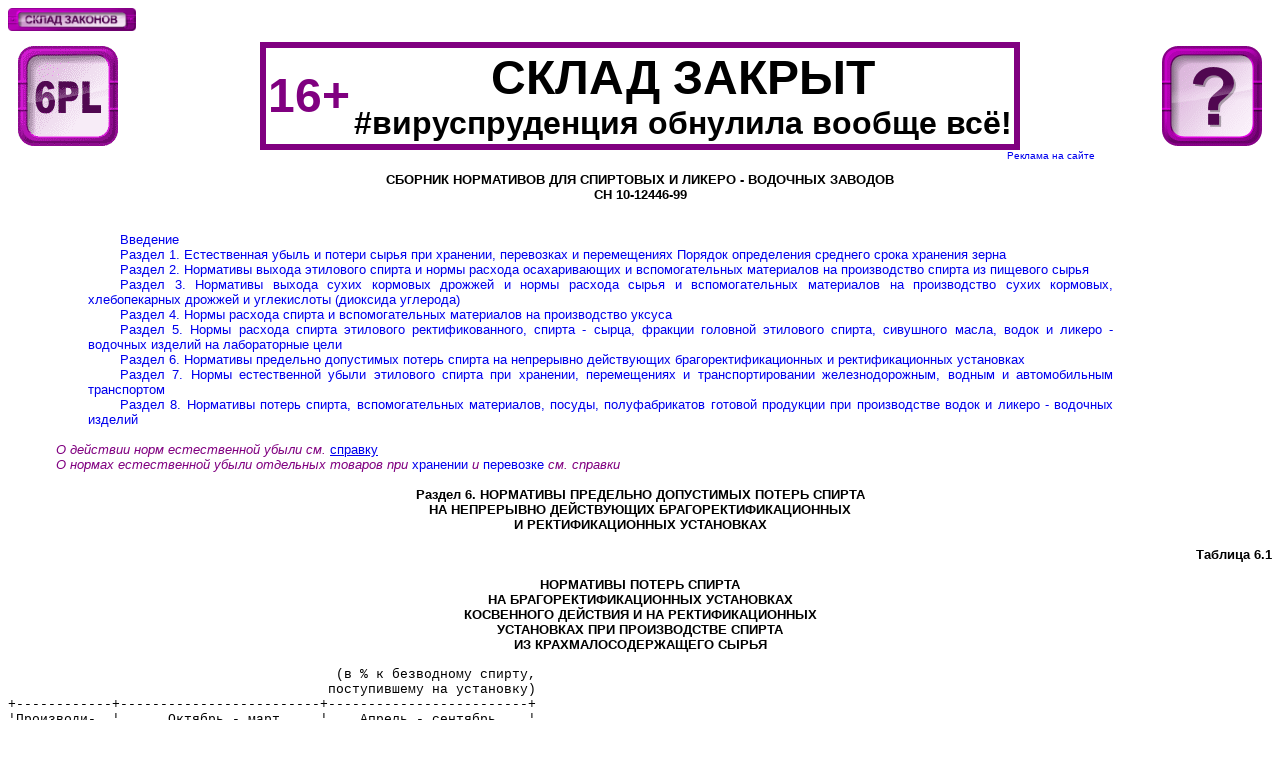

--- FILE ---
content_type: text/html; charset=windows-1251
request_url: http://6pl.ru/gost/sndsz2NEU.htm
body_size: 394217
content:
<html>

<head>
<meta http-equiv="Content-Language" content="ru">
<meta name="GENERATOR" content="Microsoft FrontPage 5.0">
<meta name="ProgId" content="FrontPage.Editor.Document">
<meta http-equiv="Content-Type" content="text/html; charset=windows-1251">
<title>СКЛАД ЗАКОНОВ Сборник нормативов для спиртовых и ликеро - водочных заводов (СН 
10-12446-99) Часть 2</title>
<style>
<!--
 p.MsoNormal
	{mso-style-parent:"";
	margin-bottom:.0001pt;
	font-size="2(10 пт)";
	font-family:"Arial";
	margin-left:0cm; margin-right:0cm; margin-top:0cm}
-->
</style>
<style fprolloverstyle>A:hover {color: #FF0000}
</style>
<meta http-equiv="Page-Exit" content="revealTrans(Duration=1.0,Transition=23)">
<meta name="Microsoft Border" content="t">
</head>

<body style="font-family: Arial; font-size: "2(10 пт)""><!--msnavigation--><table border="0" cellpadding="0" cellspacing="0" width="100%"><tr><td>
<p class="MsoNormal" style="margin-top: 0; margin-bottom: 0">
<a href="../index.html"><font size="1">
<img border="0" src="../skl_zak.gif" alt="СКЛАД ЗАКОНОВ" width="128" height="23">
</font></a></p>
<font size="2">
<p class="MsoNormal" style="margin-top: 0; margin-bottom: 0">
<font face="Arial" size="1">&nbsp;&nbsp;&nbsp;</font></font><font face="Arial" size="1">&nbsp;</font></p>
<table border="1" cellpadding="0" cellspacing="0" style="border-collapse: collapse; border-width: 0" bordercolor="#111111" width="100%">
	<tr>
		<td align="center" style="border-style: none; border-width: medium" width="120">
		<font face="Arial" size="1">
		<a title="Семинар «Автоперевозки и транспортная экспедиция – как работать по новым правилам» +7 916 6515532" href="../central.htm">
		<img src="../central.gif" alt="СКЛАД ЗАКОНОВ. Главная тема" border="0" &nbsp; width="100" height="100"></a></font></td>
		<td align="center" style="border-style: none; border-width: medium">
		<table border="6" style="border-collapse: collapse" bordercolor="#800080" cellpadding="2">
			<tr>
				<td style="border-right-style: none; border-right-width: medium">
				<b><font size="7" color="#800080">16+</font></b></td>
				<td style="border-left-style: none; border-left-width: medium">
				<p class="MsoNormal" align="center"><b><font size="7">СКЛАД 
				ЗАКРЫТ</font></b></p>
				<p class="MsoNormal" align="center"><b><span lang="EN-US">
				<font size="6">#</font></span><font size="6">вируспруденция 
				обнулила вообще всё!</font></b></td>
			</tr>
		</table>
		</td>
		<td align="center" style="border-style: none; border-width: medium" width="120">
		<a href="../service/service.html">
		<img border="0" src="../vopros.gif" width="100" height="100"></a></td>
	</tr>
	<tr>
		<td align="center" style="border-style: none; border-width: medium" width="120">
		<p class="MsoNormal"><font size="1">&nbsp;</font></td>
		<td align="center" style="border-style: none; border-width: medium">
		<p align="right" class="MsoNormal"><font size="1">
		<a style="text-decoration: none" target="_blank" href="../reklama.htm">
		Реклама на сайте&nbsp;&nbsp;&nbsp;&nbsp; </a>&nbsp;&nbsp;&nbsp;&nbsp;&nbsp;&nbsp;&nbsp;&nbsp;&nbsp;&nbsp;&nbsp;&nbsp;&nbsp;&nbsp;
		</font></p>
		<p align="right" class="MsoNormal"><font size="1">&nbsp;</font></td>
		<td align="center" style="border-style: none; border-width: medium" width="120">
		<p class="MsoNormal"><font size="1">&nbsp;</font></td>
	</tr>
</table>

</td></tr><!--msnavigation--></table><!--msnavigation--><table dir="ltr" border="0" cellpadding="0" cellspacing="0" width="100%"><tr><!--msnavigation--><td valign="top">
<div class=Section1>

<font size="2">


  <p class="MsoNormal" align="center" style="text-align: center"><b>
  <span style="font-family: Arial; ">СБОРНИК
  <span class="tbtext">НОРМАТИВОВ </span></span>
  <span style="font-family: Arial; ">ДЛЯ СПИРТОВЫХ 
  И ЛИКЕРО - ВОДОЧНЫХ ЗАВОДОВ</span></b></p>
  <p class="MsoNormal" align="center" style="text-align: center"><b>
  <span style="font-family: Arial; ">СН 10-12446-99</span></b></p>
  <p class="MsoNormal" align="center" style="text-align: center"><b>
  <span lang="en-us" style="font-family: Arial">&nbsp;</span></b></p>
  <p class="MsoNormal"><span style="font-family: Arial">&nbsp;</span></p>
  <p class="MsoNormal" style="margin-top:0cm;margin-right:119.1pt;margin-bottom:
0cm;margin-left:60.0pt;margin-bottom:.0001pt;text-align:justify;text-indent:
24.0pt"><span style="font-family: Arial">
  <a title="Сборник нормативов для спиртовых и ликеро - водочных заводов (СН 10-12446-99)  Часть 1" href="sndsz1NEU.htm" style="text-decoration: none">
  Введение </a></span></p>
  <p class="MsoNormal" style="margin-top:0cm;margin-right:119.1pt;margin-bottom:
0cm;margin-left:60.0pt;margin-bottom:.0001pt;text-align:justify;text-indent:
24.0pt"><span style="font-family: Arial; text-decoration: none">
  <a title="Сборник нормативов для спиртовых и ликеро - водочных заводов (СН 10-12446-99)  Часть 1" href="sndsz1NEU.htm" style="text-decoration: none">
  Раздел 1. Естественная убыль и потери сырья при хранении, перевозках и перемещениях 
  Порядок определения среднего срока хранения зерна </a></span></p>
  <p class="MsoNormal" style="margin-top:0cm;margin-right:119.1pt;margin-bottom:
0cm;margin-left:60.0pt;margin-bottom:.0001pt;text-align:justify;text-indent:
24.0pt"><span style="font-family: Arial; text-decoration: none">
  <a title="Сборник нормативов для спиртовых и ликеро - водочных заводов (СН 10-12446-99)  Часть 1" href="sndsz1NEU.htm" style="text-decoration: none">
  Раздел 2. Нормативы выхода этилового спирта и нормы расхода осахаривающих и вспомогательных 
  материалов на производство спирта из пищевого сырья </a></span></p>
  <p class="MsoNormal" style="margin-top:0cm;margin-right:119.1pt;margin-bottom:
0cm;margin-left:60.0pt;margin-bottom:.0001pt;text-align:justify;text-indent:
24.0pt"><span style="font-family: Arial; text-decoration: none">
  <a title="Сборник нормативов для спиртовых и ликеро - водочных заводов (СН 10-12446-99)  Часть 1" href="sndsz1NEU.htm" style="text-decoration: none">
  Раздел 3. Нормативы выхода сухих кормовых дрожжей и нормы расхода сырья и вспомогательных 
  материалов на производство сухих кормовых, хлебопекарных дрожжей и углекислоты 
  (диоксида углерода) </a></span></p>
  <p class="MsoNormal" style="margin-top:0cm;margin-right:119.1pt;margin-bottom:
0cm;margin-left:60.0pt;margin-bottom:.0001pt;text-align:justify;text-indent:
24.0pt"><span style="font-family: Arial; text-decoration: none">
  <a title="Сборник нормативов для спиртовых и ликеро - водочных заводов (СН 10-12446-99)  Часть 1" href="sndsz1NEU.htm" style="text-decoration: none">
  Раздел 4. Нормы расхода спирта и вспомогательных материалов на производство уксуса
  </a></span></p>
  <p class="MsoNormal" style="margin-top:0cm;margin-right:119.1pt;margin-bottom:
0cm;margin-left:60.0pt;margin-bottom:.0001pt;text-align:justify;text-indent:
24.0pt"><span style="font-family: Arial; text-decoration: none">
  <a title="Сборник нормативов для спиртовых и ликеро - водочных заводов (СН 10-12446-99)  Часть 1" href="sndsz1NEU.htm" style="text-decoration: none">
  Раздел 5. Нормы расхода спирта этилового ректификованного, спирта - сырца, фракции 
  головной этилового спирта, сивушного масла, водок и ликеро - водочных изделий 
  на лабораторные цели </a></span></p>
  <p class="MsoNormal" style="margin-top:0cm;margin-right:119.1pt;margin-bottom:
0cm;margin-left:60.0pt;margin-bottom:.0001pt;text-align:justify;text-indent:
24.0pt"><span style="font-family: Arial">
  <a href="#Раздел 6. НОРМАТИВЫ ПРЕДЕЛЬНО ДОПУСТИМЫХ ПОТЕРЬ СПИРТА" style="text-decoration: none">
  Раздел 6. Нормативы предельно допустимых потерь спирта на непрерывно действующих 
  брагоректификационных и ректификационных установках </a></span></p>
  <p class="MsoNormal" style="margin-top:0cm;margin-right:119.1pt;margin-bottom:
0cm;margin-left:60.0pt;margin-bottom:.0001pt;text-align:justify;text-indent:
24.0pt"><span style="font-family: Arial">
  <a href="#Раздел 7. НОРМЫ ЕСТЕСТВЕННОЙ УБЫЛИ" style="text-decoration: none">Раздел 
  7. Нормы естественной убыли этилового спирта при хранении, перемещениях и транспортировании 
  железнодорожным, водным и автомобильным транспортом </a></span></p>
  <p class="MsoNormal" style="margin-top:0cm;margin-right:119.1pt;margin-bottom:
0cm;margin-left:60.0pt;margin-bottom:.0001pt;text-align:justify;text-indent:
24.0pt"><span style="font-family: Arial">
  <a href="#Раздел 8. НОРМАТИВЫ ПОТЕРЬ СПИРТА," style="text-decoration: none">Раздел 
  8. Нормативы потерь спирта, вспомогательных материалов, посуды, полуфабрикатов 
  готовой продукции при производстве водок и ликеро - водочных изделий</a></span></p>
  <p class="MsoNormal"><span style="font-family: Arial">&nbsp;</span></p>
  <p class="MsoNormal" style="margin-top:0cm;margin-right:0;margin-bottom:
0cm;margin-left:0;margin-bottom:.0001pt;text-align:justify;text-indent:
36pt;mso-pagination:none;mso-layout-grid-align:none;text-autospace:none">
  <span style="font-family:Arial;color:purple"><i>О действии норм </i></span><i><span style="font-family:Arial;color:purple">
  <font size="2">естественной </font></span></i>
  <span style="font-family:Arial;color:purple"><i><font size="2">убыли см.
  </font></i></span><span style="font-family:Arial;"><font size="2">
  <a title="СПРАВКА  О применении норм естественной убыли отдельных товаров" style="text-decoration: underline; text-underline: single" href="S_prim_NEU.htm">
  <span style="text-decoration: none">справку</span></a></font></span></p>
  <p class="MsoNormal" style="margin-top:0cm;margin-right:0;margin-bottom:
0cm;margin-left:0;margin-bottom:.0001pt;text-align:justify;text-indent:
36pt;mso-pagination:none;mso-layout-grid-align:none;text-autospace:none"><i>
  <span style="font-family:Arial;color:purple"><font size="2">О нормах естественной 
  убыли отдельных товаров при </font></span></i>
  <span style="font-family:
Arial"><font size="2">
  <a title="СПРАВКА О нормах естественной убыли отдельных товаров при хранении на складах" href="S_hr_NEU.htm" style="text-decoration: none">
  хранении</a></font></span><i><span style="font-family:
Arial;color:purple"><font size="2"> и </font></span></i>
  <span style="font-family:
Arial"><font size="2">
  <a title="СПРАВКА О нормах естественной убыли отдельных товаров при перевозках" href="S_tr_NEU.htm" style="text-decoration: none">
  перевозке</a></font></span><i><span style="font-family:
Arial;color:purple"><font size="2"> см. справки</font></span></i></p>
  <p class="MsoNormal" style="mso-pagination:none;mso-layout-grid-align:none;
text-autospace:none; text-indent:36pt; margin-left:0; margin-right:0" align="justify"><span style="font-family:Arial">
  <o:p><font size="2">&nbsp;</font></o:p></span></p>
  <p class="MsoNormal" align="center" style="text-align:center">
  <b><a name="Раздел 6. НОРМАТИВЫ ПРЕДЕЛЬНО ДОПУСТИМЫХ ПОТЕРЬ СПИРТА">Раздел 6. НОРМАТИВЫ 
  ПРЕДЕЛЬНО ДОПУСТИМЫХ ПОТЕРЬ СПИРТА</a></b></p>
<p class="MsoNormal" align="center" style="text-align:center"><b>НА НЕПРЕРЫВНО 
ДЕЙСТВУЮЩИХ БРАГОРЕКТИФИКАЦИОННЫХ</b></p>
<p class="MsoNormal" align="center" style="text-align:center"><b>И 
РЕКТИФИКАЦИОННЫХ УСТАНОВКАХ</b></p>
<p class="MsoNormal" align="center" style="text-align:center"><b>&nbsp;</b></p>
<p class="MsoNormal" align="right" style="text-align:right"><b>Таблица 6.1</b></p>
<p class="MsoNormal" align="right" style="text-align:right"><b>&nbsp;</b></p>
<p class="MsoNormal" align="center" style="text-align:center"><b>НОРМАТИВЫ 
ПОТЕРЬ СПИРТА</b></p>
<p class="MsoNormal" align="center" style="text-align:center"><b>НА 
БРАГОРЕКТИФИКАЦИОННЫХ УСТАНОВКАХ</b></p>
<p class="MsoNormal" align="center" style="text-align:center"><b>КОСВЕННОГО 
ДЕЙСТВИЯ И НА РЕКТИФИКАЦИОННЫХ</b></p>
<p class="MsoNormal" align="center" style="text-align:center"><b>УСТАНОВКАХ ПРИ 
ПРОИЗВОДСТВЕ СПИРТА</b></p>
<p class="MsoNormal" align="center" style="text-align:center"><b>ИЗ 
КРАХМАЛОСОДЕРЖАЩЕГО СЫРЬЯ</b></p>
<p class="MsoNormal" align="center" style="text-align:center"><b>&nbsp;</b></p>
<p class="MsoNormal"><span style="font-family:&quot;Courier New&quot;">
&nbsp;&nbsp;&nbsp;&nbsp;&nbsp;&nbsp;&nbsp;&nbsp;&nbsp;&nbsp;&nbsp;&nbsp;&nbsp;&nbsp;&nbsp;&nbsp;&nbsp;&nbsp;&nbsp;&nbsp;&nbsp;&nbsp;&nbsp;&nbsp;&nbsp;&nbsp;&nbsp;&nbsp;&nbsp;&nbsp;&nbsp;&nbsp;&nbsp;&nbsp;&nbsp;&nbsp;&nbsp;&nbsp;&nbsp; &nbsp;(в % к безводному спирту,</span></p>
<p class="MsoNormal"><span style="font-family:&quot;Courier New&quot;">
&nbsp;&nbsp;&nbsp;&nbsp;&nbsp;&nbsp;&nbsp;&nbsp;&nbsp;&nbsp;&nbsp;&nbsp;&nbsp;&nbsp;&nbsp;&nbsp;&nbsp;&nbsp;&nbsp;&nbsp;&nbsp;&nbsp;&nbsp;&nbsp;&nbsp;&nbsp;&nbsp;&nbsp;&nbsp;&nbsp;&nbsp;&nbsp;&nbsp;&nbsp;&nbsp;&nbsp;&nbsp;&nbsp; &nbsp;поступившему на установку)</span></p>
<p class="MsoNormal"><span style="font-family:&quot;Courier New&quot;">
+------------+-------------------------+-------------------------+</span></p>
<p class="MsoNormal"><span style="font-family:&quot;Courier New&quot;">
¦Производи- &nbsp;¦&nbsp;&nbsp;&nbsp;&nbsp; &nbsp;Октябрь - март&nbsp;&nbsp;&nbsp; &nbsp;¦&nbsp;&nbsp; &nbsp;Апрель - сентябрь&nbsp;&nbsp; &nbsp;¦<br>
¦тельность&nbsp; &nbsp;+-------------------------+-------------------------+</span></p>
<p class="MsoNormal"><span style="font-family:&quot;Courier New&quot;">
¦установки, &nbsp;¦количество колонн в уста-¦количество колонн в уста-¦<br>
¦дал/сутки&nbsp; &nbsp;¦новке без учета бражной &nbsp;¦новке без учета бражной &nbsp;¦<br>
¦&nbsp;&nbsp;&nbsp;&nbsp;&nbsp;&nbsp;&nbsp;&nbsp;&nbsp;&nbsp; &nbsp;¦колонны (n - 1)&nbsp;&nbsp;&nbsp;&nbsp;&nbsp;&nbsp;&nbsp;&nbsp; &nbsp;¦колонны (n - 1)&nbsp;&nbsp;&nbsp;&nbsp;&nbsp;&nbsp;&nbsp;&nbsp; &nbsp;¦<br>
¦&nbsp;&nbsp;&nbsp;&nbsp;&nbsp;&nbsp;&nbsp;&nbsp;&nbsp;&nbsp; &nbsp;+-------+--------+--------+--------+-------+--------+</span></p>
<p class="MsoNormal"><span style="font-family:&quot;Courier New&quot;">
¦&nbsp;&nbsp;&nbsp;&nbsp;&nbsp;&nbsp;&nbsp;&nbsp;&nbsp;&nbsp; &nbsp;¦&nbsp; &nbsp;2&nbsp; &nbsp;¦&nbsp;&nbsp; &nbsp;3&nbsp; &nbsp;¦&nbsp; &nbsp;4&nbsp;&nbsp; &nbsp;¦&nbsp; &nbsp;2&nbsp;&nbsp; &nbsp;¦&nbsp; &nbsp;3&nbsp; &nbsp;¦&nbsp;&nbsp; &nbsp;4&nbsp; &nbsp;¦<br>
+------------+-------+--------+--------+--------+-------+--------+</span></p>
<p class="MsoNormal"><span style="font-family:&quot;Courier New&quot;">¦&nbsp;&nbsp;&nbsp;&nbsp; 
&nbsp;1&nbsp;&nbsp;&nbsp; &nbsp;¦&nbsp; &nbsp;2&nbsp; &nbsp;¦&nbsp;&nbsp; &nbsp;3&nbsp; &nbsp;¦&nbsp; &nbsp;4&nbsp;&nbsp; &nbsp;¦&nbsp;&nbsp; &nbsp;5&nbsp; &nbsp;¦&nbsp; &nbsp;6&nbsp; &nbsp;¦&nbsp;&nbsp; &nbsp;7&nbsp; &nbsp;¦<br>
+------------+-------+--------+--------+--------+-------+--------+</span></p>
<p class="MsoNormal"><span style="font-family:&quot;Courier New&quot;">¦&nbsp;&nbsp;&nbsp;&nbsp; 
&nbsp;При получении ректификованного спирта высшей очистки&nbsp;&nbsp;&nbsp;&nbsp; &nbsp;¦<br>
+------------+-------+--------+--------+--------+-------+--------+</span></p>
<p class="MsoNormal"><span style="font-family:&quot;Courier New&quot;">¦&nbsp;&nbsp; 
&nbsp;1000&nbsp;&nbsp; &nbsp;¦ &nbsp;0,62 ¦&nbsp; &nbsp;0,65 ¦ &nbsp;0,67 &nbsp;¦ &nbsp;0,79 &nbsp;¦ &nbsp;0,82 ¦&nbsp; &nbsp;0,84 ¦<br>
¦&nbsp;&nbsp; &nbsp;1500&nbsp;&nbsp; &nbsp;¦ &nbsp;0,56 ¦&nbsp; &nbsp;0,59 ¦ &nbsp;0,61 &nbsp;¦ &nbsp;0,72 &nbsp;¦ &nbsp;0,75 ¦&nbsp; &nbsp;0,77 ¦<br>
¦&nbsp;&nbsp; &nbsp;2000&nbsp;&nbsp; &nbsp;¦ &nbsp;0,53 ¦&nbsp; &nbsp;0,56 ¦ &nbsp;0,58 &nbsp;¦ &nbsp;0,69 &nbsp;¦ &nbsp;0,72 ¦&nbsp; &nbsp;0,74 ¦<br>
¦&nbsp;&nbsp; &nbsp;2500&nbsp;&nbsp; &nbsp;¦ &nbsp;0,51 ¦&nbsp; &nbsp;0,54 ¦ &nbsp;0,56 &nbsp;¦ &nbsp;0,66 &nbsp;¦ &nbsp;0,69 ¦&nbsp; &nbsp;0,71 ¦<br>
¦&nbsp;&nbsp; &nbsp;3000&nbsp;&nbsp; &nbsp;¦ &nbsp;0,50 ¦&nbsp; &nbsp;0,53 ¦ &nbsp;0,55 &nbsp;¦ &nbsp;0,65 &nbsp;¦ &nbsp;0,68 ¦&nbsp; &nbsp;0,70 ¦<br>
¦&nbsp;&nbsp; &nbsp;3500&nbsp;&nbsp; &nbsp;¦ &nbsp;0,49 ¦&nbsp; &nbsp;0,52 ¦ &nbsp;0,54 &nbsp;¦ &nbsp;0,64 &nbsp;¦ &nbsp;0,67 ¦&nbsp; &nbsp;0,69 ¦<br>
¦&nbsp;&nbsp; &nbsp;4000&nbsp;&nbsp; &nbsp;¦ &nbsp;0,49 ¦&nbsp; &nbsp;0,52 ¦ &nbsp;0,54 &nbsp;¦ &nbsp;0,63 &nbsp;¦ &nbsp;0,66 ¦&nbsp; &nbsp;0,68 ¦<br>
¦&nbsp;&nbsp; &nbsp;4500&nbsp;&nbsp; &nbsp;¦ &nbsp;0,48 ¦&nbsp; &nbsp;0,51 ¦ &nbsp;0,53 &nbsp;¦ &nbsp;0,63 &nbsp;¦ &nbsp;0,66 ¦&nbsp; &nbsp;0,68 ¦<br>
¦&nbsp;&nbsp; &nbsp;5000&nbsp;&nbsp; &nbsp;¦ &nbsp;0,48 ¦&nbsp; &nbsp;0,51 ¦ &nbsp;0,53 &nbsp;¦ &nbsp;0,62 &nbsp;¦ &nbsp;0,65 ¦&nbsp; &nbsp;0,67 ¦<br>
¦&nbsp;&nbsp; &nbsp;5500&nbsp;&nbsp; &nbsp;¦ &nbsp;0,47 ¦&nbsp; &nbsp;0,50 ¦ &nbsp;0,52 &nbsp;¦ &nbsp;0,62 &nbsp;¦ &nbsp;0,65 ¦&nbsp; &nbsp;0,67 ¦<br>
¦&nbsp;&nbsp; &nbsp;6000&nbsp;&nbsp; &nbsp;¦ &nbsp;0,47 ¦&nbsp; &nbsp;0,50 ¦ &nbsp;0,52 &nbsp;¦ &nbsp;0,62 &nbsp;¦ &nbsp;0,65 ¦&nbsp; &nbsp;0,67 ¦<br>
+------------+-------+--------+--------+--------+-------+--------+</span></p>
<p class="MsoNormal"><span style="font-family:&quot;Courier New&quot;">¦&nbsp;&nbsp;&nbsp; &nbsp;При 
получении ректификованного спирта &quot;Экстра&quot;, &quot;Люкс&quot;&nbsp;&nbsp;&nbsp; &nbsp;¦<br>
+------------+-------+--------+--------+--------+-------+--------+</span></p>
<p class="MsoNormal"><span style="font-family:&quot;Courier New&quot;">¦&nbsp;&nbsp; 
&nbsp;1000&nbsp;&nbsp; &nbsp;¦ &nbsp;0,67 ¦&nbsp; &nbsp;0,70 ¦ &nbsp;0,72 &nbsp;¦ &nbsp;0,84 &nbsp;¦ &nbsp;0,87 ¦&nbsp; &nbsp;0,89 ¦<br>
¦&nbsp;&nbsp; &nbsp;1500&nbsp;&nbsp; &nbsp;¦ &nbsp;0,61 ¦&nbsp; &nbsp;0,64 ¦ &nbsp;0,66 &nbsp;¦ &nbsp;0,77 &nbsp;¦ &nbsp;0,80 ¦&nbsp; &nbsp;0,82 ¦<br>
¦&nbsp;&nbsp; &nbsp;2000&nbsp;&nbsp; &nbsp;¦ &nbsp;0,58 ¦&nbsp; &nbsp;0,61 ¦ &nbsp;0,63 &nbsp;¦ &nbsp;0,74 &nbsp;¦ &nbsp;0,77 ¦&nbsp; &nbsp;0,79 ¦<br>
¦&nbsp;&nbsp; &nbsp;2500&nbsp;&nbsp; &nbsp;¦ &nbsp;0,56 ¦&nbsp; &nbsp;0,59 ¦ &nbsp;0,61 &nbsp;¦ &nbsp;0,71 &nbsp;¦ &nbsp;0,74 ¦&nbsp; &nbsp;0,76 ¦<br>
¦&nbsp;&nbsp; &nbsp;3000&nbsp;&nbsp; &nbsp;¦ &nbsp;0,55 ¦&nbsp; &nbsp;0,58 ¦ &nbsp;0,60 &nbsp;¦ &nbsp;0,70 &nbsp;¦ &nbsp;0,73 ¦&nbsp; &nbsp;0,75 ¦<br>
¦&nbsp;&nbsp; &nbsp;3500&nbsp;&nbsp; &nbsp;¦ &nbsp;0,54 ¦&nbsp; &nbsp;0,57 ¦ &nbsp;0,59 &nbsp;¦ &nbsp;0,69 &nbsp;¦ &nbsp;0,72 ¦&nbsp; &nbsp;0,74 ¦<br>
¦&nbsp;&nbsp; &nbsp;4000&nbsp;&nbsp; &nbsp;¦ &nbsp;0,54 ¦&nbsp; &nbsp;0,57 ¦ &nbsp;0,59 &nbsp;¦ &nbsp;0,68 &nbsp;¦ &nbsp;0,71 ¦&nbsp; &nbsp;0,73 ¦<br>
¦&nbsp;&nbsp; &nbsp;4500&nbsp;&nbsp; &nbsp;¦ &nbsp;0,53 ¦&nbsp; &nbsp;0,56 ¦ &nbsp;0,58 &nbsp;¦ &nbsp;0,68 &nbsp;¦ &nbsp;0,71 ¦&nbsp; &nbsp;0,73 ¦<br>
¦&nbsp;&nbsp; &nbsp;5000&nbsp;&nbsp; &nbsp;¦ &nbsp;0,53 ¦&nbsp; &nbsp;0,56 ¦ &nbsp;0,58 &nbsp;¦ &nbsp;0,67 &nbsp;¦ &nbsp;0,70 ¦&nbsp; &nbsp;0,72 ¦<br>
¦&nbsp;&nbsp; &nbsp;5500&nbsp;&nbsp; &nbsp;¦ &nbsp;0,52 ¦&nbsp; &nbsp;0,55 ¦ &nbsp;0,57 &nbsp;¦ &nbsp;0,67 &nbsp;¦ &nbsp;0,70 ¦&nbsp; &nbsp;0,72 ¦<br>
¦&nbsp;&nbsp; &nbsp;6000&nbsp;&nbsp; &nbsp;¦ &nbsp;0,52 ¦&nbsp; &nbsp;0,55 ¦ &nbsp;0,57 &nbsp;¦ &nbsp;0,67 &nbsp;¦ &nbsp;0,70 ¦&nbsp; &nbsp;0,72 ¦<br>
+------------+-------+--------+--------+--------+-------+--------+</span></p>
<p class="MsoNormal"><span style="font-family:&quot;Courier New&quot;">¦&nbsp;&nbsp;&nbsp;&nbsp;&nbsp;&nbsp;&nbsp; 
&nbsp;При получении ректификованного спирта 1 сорта&nbsp;&nbsp;&nbsp;&nbsp;&nbsp;&nbsp;&nbsp;&nbsp; &nbsp;¦<br>
+------------+-------+--------+--------+--------+-------+--------+</span></p>
<p class="MsoNormal"><span style="font-family:&quot;Courier New&quot;">¦&nbsp;&nbsp; 
&nbsp;1000&nbsp;&nbsp; &nbsp;¦ &nbsp;0,60 ¦&nbsp; &nbsp;0,63 ¦ &nbsp;0,65 &nbsp;¦ &nbsp;0,76 &nbsp;¦ &nbsp;0,79 ¦&nbsp; &nbsp;0,81 ¦<br>
¦&nbsp;&nbsp; &nbsp;1500&nbsp;&nbsp; &nbsp;¦ &nbsp;0,55 ¦&nbsp; &nbsp;0,58 ¦ &nbsp;0,60 &nbsp;¦ &nbsp;0,70 &nbsp;¦ &nbsp;0,73 ¦&nbsp; &nbsp;0,75 ¦<br>
¦&nbsp;&nbsp; &nbsp;2000&nbsp;&nbsp; &nbsp;¦ &nbsp;0,52 ¦&nbsp; &nbsp;0,55 ¦ &nbsp;0,57 &nbsp;¦ &nbsp;0,67 &nbsp;¦ &nbsp;0,70 ¦&nbsp; &nbsp;0,72 ¦<br>
¦&nbsp;&nbsp; &nbsp;2500&nbsp;&nbsp; &nbsp;¦ &nbsp;0,50 ¦&nbsp; &nbsp;0,53 ¦ &nbsp;0,55 &nbsp;¦ &nbsp;0,65 &nbsp;¦ &nbsp;0,68 ¦&nbsp; &nbsp;0,70 ¦<br>
¦&nbsp;&nbsp; &nbsp;3000&nbsp;&nbsp; &nbsp;¦ &nbsp;0,49 ¦&nbsp; &nbsp;0,52 ¦ &nbsp;0,54 &nbsp;¦ &nbsp;0,64 &nbsp;¦ &nbsp;0,67 ¦&nbsp; &nbsp;0,69 ¦<br>
¦&nbsp;&nbsp; &nbsp;3500&nbsp;&nbsp; &nbsp;¦ &nbsp;0,49 ¦&nbsp; &nbsp;0,52 ¦ &nbsp;0,54 &nbsp;¦ &nbsp;0,63 &nbsp;¦ &nbsp;0,66 ¦&nbsp; &nbsp;0,68 ¦<br>
¦&nbsp;&nbsp; &nbsp;4000&nbsp;&nbsp; &nbsp;¦ &nbsp;0,48 ¦&nbsp; &nbsp;0,51 ¦ &nbsp;0,53 &nbsp;¦ &nbsp;0,62 &nbsp;¦ &nbsp;0,65 ¦&nbsp; &nbsp;0,67 ¦<br>
¦&nbsp;&nbsp; &nbsp;4500&nbsp;&nbsp; &nbsp;¦ &nbsp;0,48 ¦&nbsp; &nbsp;0,51 ¦ &nbsp;0,53 &nbsp;¦ &nbsp;0,62 &nbsp;¦ &nbsp;0,65 ¦&nbsp; &nbsp;0,67 ¦<br>
¦&nbsp;&nbsp; &nbsp;5000&nbsp;&nbsp; &nbsp;¦ &nbsp;0,47 ¦&nbsp; &nbsp;0,50 ¦ &nbsp;0,52 &nbsp;¦ &nbsp;0,62 &nbsp;¦ &nbsp;0,65 ¦&nbsp; &nbsp;0,67 ¦<br>
¦&nbsp;&nbsp; &nbsp;5500&nbsp;&nbsp; &nbsp;¦ &nbsp;0,47 ¦&nbsp; &nbsp;0,50 ¦ &nbsp;0,52 &nbsp;¦ &nbsp;0,61 &nbsp;¦ &nbsp;0,64 ¦&nbsp; &nbsp;0,66 ¦<br>
¦&nbsp;&nbsp; &nbsp;6000&nbsp;&nbsp; &nbsp;¦ &nbsp;0,47 ¦&nbsp; &nbsp;0,50 ¦ &nbsp;0,52 &nbsp;¦ &nbsp;0,61 &nbsp;¦ &nbsp;0,64 ¦&nbsp; &nbsp;0,66 ¦<br>
+------------+-------+--------+--------+--------+-------+--------+</span></p>
<p class="MsoNormal"><span style="font-family:&quot;Courier New&quot;">&nbsp;</span></p>
<p class="MsoNormal" align="right" style="text-align:right"><b>Таблица 6.2</b></p>
<p class="MsoNormal" align="right" style="text-align:right"><b>&nbsp;</b></p>
<p class="MsoNormal" align="center" style="text-align:center"><b>НОРМАТИВЫ 
ПОТЕРЬ СПИРТА</b></p>
<p class="MsoNormal" align="center" style="text-align:center"><b>НА 
БРАГОРЕКТИФИКАЦИОННЫХ УСТАНОВКАХ</b></p>
<p class="MsoNormal" align="center" style="text-align:center"><b>КОСВЕННОГО 
ДЕЙСТВИЯ ПРИ ПРОИЗВОДСТВЕ СПИРТА</b></p>
<p class="MsoNormal" align="center" style="text-align:center"><b>ИЗ 
САХАРОСОДЕРЖАЩЕГО СЫРЬЯ</b></p>
<p class="MsoNormal" align="center" style="text-align:center"><b>&nbsp;</b></p>
<p class="MsoNormal"><span style="font-family:&quot;Courier New&quot;">
&nbsp;&nbsp;&nbsp;&nbsp;&nbsp;&nbsp;&nbsp;&nbsp;&nbsp;&nbsp;&nbsp;&nbsp;&nbsp;&nbsp;&nbsp;&nbsp;&nbsp;&nbsp;&nbsp;&nbsp;&nbsp;&nbsp;&nbsp;&nbsp;&nbsp;&nbsp;&nbsp;&nbsp;&nbsp;&nbsp;&nbsp;&nbsp;&nbsp;&nbsp;&nbsp;&nbsp;&nbsp;&nbsp;&nbsp; &nbsp;(в % к безводному спирту,</span></p>
<p class="MsoNormal"><span style="font-family:&quot;Courier New&quot;">
&nbsp;&nbsp;&nbsp;&nbsp;&nbsp;&nbsp;&nbsp;&nbsp;&nbsp;&nbsp;&nbsp;&nbsp;&nbsp;&nbsp;&nbsp;&nbsp;&nbsp;&nbsp;&nbsp;&nbsp;&nbsp;&nbsp;&nbsp;&nbsp;&nbsp;&nbsp;&nbsp;&nbsp;&nbsp;&nbsp;&nbsp;&nbsp;&nbsp;&nbsp;&nbsp;&nbsp;&nbsp;&nbsp; &nbsp;поступившему на установку)</span></p>
<p class="MsoNormal"><span style="font-family:&quot;Courier New&quot;">
+------------+-------------------------+-------------------------+</span></p>
<p class="MsoNormal"><span style="font-family:&quot;Courier New&quot;">
¦Производи- &nbsp;¦&nbsp;&nbsp;&nbsp;&nbsp; &nbsp;Октябрь - март&nbsp;&nbsp;&nbsp; &nbsp;¦&nbsp;&nbsp; &nbsp;Апрель - сентябрь&nbsp;&nbsp; &nbsp;¦<br>
¦тельность&nbsp; &nbsp;+-------------------------+-------------------------+</span></p>
<p class="MsoNormal"><span style="font-family:&quot;Courier New&quot;">
¦установки, &nbsp;¦количество колонн в уста-¦количество колонн в уста-¦<br>
¦дал/сутки&nbsp; &nbsp;¦новке с учетом бражной&nbsp; &nbsp;¦новке с учетом бражной&nbsp; &nbsp;¦<br>
¦&nbsp;&nbsp;&nbsp;&nbsp;&nbsp;&nbsp;&nbsp;&nbsp;&nbsp;&nbsp; &nbsp;¦колонны (n)&nbsp;&nbsp;&nbsp;&nbsp;&nbsp;&nbsp;&nbsp;&nbsp;&nbsp;&nbsp;&nbsp;&nbsp; &nbsp;¦колонны (n)&nbsp;&nbsp;&nbsp;&nbsp;&nbsp;&nbsp;&nbsp;&nbsp;&nbsp;&nbsp;&nbsp;&nbsp; &nbsp;¦<br>
¦&nbsp;&nbsp;&nbsp;&nbsp;&nbsp;&nbsp;&nbsp;&nbsp;&nbsp;&nbsp; &nbsp;+-------+--------+--------+--------+-------+--------+</span></p>
<p class="MsoNormal"><span style="font-family:&quot;Courier New&quot;">
¦&nbsp;&nbsp;&nbsp;&nbsp;&nbsp;&nbsp;&nbsp;&nbsp;&nbsp;&nbsp; &nbsp;¦&nbsp; &nbsp;2&nbsp; &nbsp;¦&nbsp;&nbsp; &nbsp;3&nbsp; &nbsp;¦&nbsp; &nbsp;4&nbsp;&nbsp; &nbsp;¦&nbsp; &nbsp;2&nbsp;&nbsp; &nbsp;¦&nbsp; &nbsp;3&nbsp; &nbsp;¦&nbsp;&nbsp; &nbsp;4&nbsp; &nbsp;¦<br>
+------------+-------+--------+--------+--------+-------+--------+</span></p>
<p class="MsoNormal"><span style="font-family:&quot;Courier New&quot;">¦&nbsp;&nbsp;&nbsp;&nbsp; 
&nbsp;1&nbsp;&nbsp;&nbsp; &nbsp;¦&nbsp; &nbsp;2&nbsp; &nbsp;¦&nbsp;&nbsp; &nbsp;3&nbsp; &nbsp;¦&nbsp; &nbsp;4&nbsp;&nbsp; &nbsp;¦&nbsp; &nbsp;5&nbsp;&nbsp; &nbsp;¦&nbsp; &nbsp;6&nbsp; &nbsp;¦&nbsp;&nbsp; &nbsp;7&nbsp; &nbsp;¦<br>
+------------+-------+--------+--------+--------+-------+--------+</span></p>
<p class="MsoNormal"><span style="font-family:&quot;Courier New&quot;">¦&nbsp;&nbsp;&nbsp;&nbsp; 
&nbsp;При получении ректификованного спирта высшей очистки&nbsp;&nbsp;&nbsp;&nbsp; &nbsp;¦<br>
+------------+-------+--------+--------+--------+-------+--------+</span></p>
<p class="MsoNormal"><span style="font-family:&quot;Courier New&quot;">¦&nbsp; 
&nbsp;1000&nbsp;&nbsp;&nbsp; &nbsp;¦ 1,02 &nbsp;¦ &nbsp;1,05 &nbsp;¦ &nbsp;1,07 &nbsp;¦ &nbsp;1,19 &nbsp;¦ 1,22 &nbsp;¦ &nbsp;1,24 &nbsp;¦<br>
¦&nbsp; &nbsp;1500&nbsp;&nbsp;&nbsp; &nbsp;¦ 0,96 &nbsp;¦ &nbsp;0,99 &nbsp;¦ &nbsp;1,01 &nbsp;¦ &nbsp;1,12 &nbsp;¦ 1,15 &nbsp;¦ &nbsp;1,17 &nbsp;¦<br>
¦&nbsp; &nbsp;2000&nbsp;&nbsp;&nbsp; &nbsp;¦ 0,93 &nbsp;¦ &nbsp;0,96 &nbsp;¦ &nbsp;0,98 &nbsp;¦ &nbsp;1,09 &nbsp;¦ 1,12 &nbsp;¦ &nbsp;1,14 &nbsp;¦<br>
¦&nbsp; &nbsp;2500&nbsp;&nbsp;&nbsp; &nbsp;¦ 0,91 &nbsp;¦ &nbsp;0,94 &nbsp;¦ &nbsp;0,96 &nbsp;¦ &nbsp;1,06 &nbsp;¦ 1,09 &nbsp;¦ &nbsp;1,11 &nbsp;¦<br>
¦&nbsp; &nbsp;3000&nbsp;&nbsp;&nbsp; &nbsp;¦ 0,90 &nbsp;¦ &nbsp;0,93 &nbsp;¦ &nbsp;0,95 &nbsp;¦ &nbsp;1,05 &nbsp;¦ 1,08 &nbsp;¦ &nbsp;1,10 &nbsp;¦<br>
¦&nbsp; &nbsp;3500&nbsp;&nbsp;&nbsp; &nbsp;¦ 0,89 &nbsp;¦ &nbsp;0,92 &nbsp;¦ &nbsp;0,94 &nbsp;¦ &nbsp;1,04 &nbsp;¦ 1,07 &nbsp;¦ &nbsp;1,09 &nbsp;¦<br>
¦&nbsp; &nbsp;4000&nbsp;&nbsp;&nbsp; &nbsp;¦ 0,89 &nbsp;¦ &nbsp;0,92 &nbsp;¦ &nbsp;0,94 &nbsp;¦ &nbsp;1,03 &nbsp;¦ 1,06 &nbsp;¦ &nbsp;1,08 &nbsp;¦<br>
¦&nbsp; &nbsp;4500&nbsp;&nbsp;&nbsp; &nbsp;¦ 0,88 &nbsp;¦ &nbsp;0,91 &nbsp;¦ &nbsp;0,93 &nbsp;¦ &nbsp;1,03 &nbsp;¦ 1,06 &nbsp;¦ &nbsp;1,08 &nbsp;¦<br>
¦&nbsp; &nbsp;5000&nbsp;&nbsp;&nbsp; &nbsp;¦ 0,88 &nbsp;¦ &nbsp;0,91 &nbsp;¦ &nbsp;0,93 &nbsp;¦ &nbsp;1,02 &nbsp;¦ 1,05 &nbsp;¦ &nbsp;1,07 &nbsp;¦<br>
¦&nbsp; &nbsp;5500&nbsp;&nbsp;&nbsp; &nbsp;¦ 0,87 &nbsp;¦ &nbsp;0,90 &nbsp;¦ &nbsp;0,92 &nbsp;¦ &nbsp;1,02 &nbsp;¦ 1,05 &nbsp;¦ &nbsp;1,07 &nbsp;¦<br>
¦&nbsp; &nbsp;6000&nbsp;&nbsp;&nbsp; &nbsp;¦ 0,87 &nbsp;¦ &nbsp;0,90 &nbsp;¦ &nbsp;0,92 &nbsp;¦ &nbsp;1,02 &nbsp;¦ 1,05 &nbsp;¦ &nbsp;1,07 &nbsp;¦<br>
+------------+-------+--------+--------+--------+-------+--------+</span></p>
<p class="MsoNormal"><span style="font-family:&quot;Courier New&quot;">¦&nbsp;&nbsp;&nbsp;&nbsp;&nbsp;&nbsp;&nbsp; 
&nbsp;При получении ректификованного спирта 1 сорта&nbsp;&nbsp;&nbsp;&nbsp;&nbsp;&nbsp;&nbsp;&nbsp; &nbsp;¦<br>
+------------+-------+--------+--------+--------+-------+--------+</span></p>
<p class="MsoNormal"><span style="font-family:&quot;Courier New&quot;">¦&nbsp; 
&nbsp;1000&nbsp;&nbsp;&nbsp; &nbsp;¦ 1,00 &nbsp;¦ &nbsp;1,03 &nbsp;¦ &nbsp;1,05 &nbsp;¦ &nbsp;1,16 &nbsp;¦ 1,19 &nbsp;¦ &nbsp;1,21 &nbsp;¦<br>
¦&nbsp; &nbsp;1500&nbsp;&nbsp;&nbsp; &nbsp;¦ 0,95 &nbsp;¦ &nbsp;0,98 &nbsp;¦ &nbsp;1,00 &nbsp;¦ &nbsp;1,10 &nbsp;¦ 1,13 &nbsp;¦ &nbsp;1,15 &nbsp;¦<br>
¦&nbsp; &nbsp;2000&nbsp;&nbsp;&nbsp; &nbsp;¦ 0,92 &nbsp;¦ &nbsp;0,95 &nbsp;¦ &nbsp;0,97 &nbsp;¦ &nbsp;1,07 &nbsp;¦ 1,10 &nbsp;¦ &nbsp;1,12 &nbsp;¦<br>
¦&nbsp; &nbsp;2500&nbsp;&nbsp;&nbsp; &nbsp;¦ 0,90 &nbsp;¦ &nbsp;0,93 &nbsp;¦ &nbsp;0,95 &nbsp;¦ &nbsp;1,05 &nbsp;¦ 1,08 &nbsp;¦ &nbsp;1,10 &nbsp;¦<br>
¦&nbsp; &nbsp;3000&nbsp;&nbsp;&nbsp; &nbsp;¦ 0,89 &nbsp;¦ &nbsp;0,92 &nbsp;¦ &nbsp;0,94 &nbsp;¦ &nbsp;1,04 &nbsp;¦ 1,07 &nbsp;¦ &nbsp;1,09 &nbsp;¦<br>
¦&nbsp; &nbsp;3500&nbsp;&nbsp;&nbsp; &nbsp;¦ 0,89 &nbsp;¦ &nbsp;0,92 &nbsp;¦ &nbsp;0,94 &nbsp;¦ &nbsp;1,03 &nbsp;¦ 1,06 &nbsp;¦ &nbsp;1,08 &nbsp;¦<br>
¦&nbsp; &nbsp;4000&nbsp;&nbsp;&nbsp; &nbsp;¦ 0,88 &nbsp;¦ &nbsp;0,91 &nbsp;¦ &nbsp;0,93 &nbsp;¦ &nbsp;1,02 &nbsp;¦ 1,05 &nbsp;¦ &nbsp;1,07 &nbsp;¦<br>
¦&nbsp; &nbsp;4500&nbsp;&nbsp;&nbsp; &nbsp;¦ 0,88 &nbsp;¦ &nbsp;0,91 &nbsp;¦ &nbsp;0,93 &nbsp;¦ &nbsp;1,02 &nbsp;¦ 1,05 &nbsp;¦ &nbsp;1,07 &nbsp;¦<br>
¦&nbsp; &nbsp;5000&nbsp;&nbsp;&nbsp; &nbsp;¦ 0,87 &nbsp;¦ &nbsp;0,90 &nbsp;¦ &nbsp;0,92 &nbsp;¦ &nbsp;1,02 &nbsp;¦ 1,05 &nbsp;¦ &nbsp;1,07 &nbsp;¦<br>
¦&nbsp; &nbsp;5500&nbsp;&nbsp;&nbsp; &nbsp;¦ 0,87 &nbsp;¦ &nbsp;0,90 &nbsp;¦ &nbsp;0,92 &nbsp;¦ &nbsp;1,01 &nbsp;¦ 1,04 &nbsp;¦ &nbsp;1,06 &nbsp;¦<br>
¦&nbsp; &nbsp;6000&nbsp;&nbsp;&nbsp; &nbsp;¦ 0,87 &nbsp;¦ &nbsp;0,90 &nbsp;¦ &nbsp;0,92 &nbsp;¦ &nbsp;1,01 &nbsp;¦ 1,04 &nbsp;¦ &nbsp;1,06 &nbsp;¦<br>
+------------+-------+--------+--------+--------+-------+--------+</span></p>
<p class="MsoNormal"><span style="font-family:&quot;Courier New&quot;">&nbsp;</span></p>
<p class="MsoNormal" style="text-align:justify;text-indent:36pt">Примечания. 
1. Для установок, производительность которых не указана в таблицах или 
количество колонн превышает 5, нормативы потерь определяют по нижеприведенным 
уравнениям (1 - 10). При этом полученную расчетную величину округляют до второго 
знака.</p>
<p class="MsoNormal" style="text-align:justify;text-indent:36pt">&nbsp;</p>
<p class="MsoNormal"><span style="font-family:&quot;Courier New&quot;">&nbsp;&nbsp;&nbsp;&nbsp;&nbsp; 
&nbsp;&nbsp;&nbsp;&nbsp;&nbsp;&nbsp;&nbsp;При производстве ректификованного спирта</span></p>
<p class="MsoNormal"><span style="font-family:&quot;Courier New&quot;">
&nbsp;&nbsp;&nbsp;&nbsp;&nbsp;&nbsp;&nbsp;&nbsp;&nbsp;&nbsp;&nbsp;&nbsp;&nbsp;&nbsp;&nbsp;&nbsp;&nbsp; &nbsp;из крахмалосодержащего сырья</span></p>
<p class="MsoNormal"><span style="font-family:&quot;Courier New&quot;">&nbsp;</span></p>
<p class="MsoNormal"><span style="font-family:&quot;Courier New&quot;">&nbsp;&nbsp; 
&nbsp;Высшей очистки:</span></p>
<p class="MsoNormal"><span style="font-family:&quot;Courier New&quot;">&nbsp;&nbsp; &nbsp;- на 
период октябрь - март:</span></p>
<p class="MsoNormal"><span style="font-family:&quot;Courier New&quot;">
&nbsp;&nbsp;&nbsp;&nbsp;&nbsp;&nbsp;&nbsp;&nbsp;&nbsp;&nbsp;&nbsp;&nbsp;&nbsp;&nbsp;&nbsp;&nbsp;&nbsp;&nbsp;&nbsp;&nbsp;&nbsp;&nbsp;&nbsp;&nbsp;&nbsp;&nbsp;&nbsp;&nbsp;&nbsp;&nbsp;&nbsp;&nbsp;&nbsp;&nbsp;&nbsp;&nbsp;&nbsp;&nbsp;&nbsp;&nbsp;&nbsp; &nbsp;180</span></p>
<p class="MsoNormal"><span style="font-family:&quot;Courier New&quot;">
&nbsp;&nbsp;&nbsp;&nbsp;&nbsp;&nbsp;&nbsp;&nbsp;&nbsp;&nbsp;&nbsp;&nbsp;&nbsp;&nbsp; &nbsp;П = 0,44 + 0,025 (n - 2) + ---, %;&nbsp;&nbsp;&nbsp;&nbsp;&nbsp;&nbsp;&nbsp;&nbsp;&nbsp; &nbsp;&nbsp;&nbsp;(1)</span></p>
<p class="MsoNormal"><span style="font-family:&quot;Courier New&quot;">
&nbsp;&nbsp;&nbsp;&nbsp;&nbsp;&nbsp;&nbsp;&nbsp;&nbsp;&nbsp;&nbsp;&nbsp;&nbsp;&nbsp;&nbsp;&nbsp;&nbsp;&nbsp;&nbsp;&nbsp;&nbsp;&nbsp;&nbsp;&nbsp;&nbsp;&nbsp;&nbsp;&nbsp;&nbsp;&nbsp;&nbsp;&nbsp;&nbsp;&nbsp;&nbsp;&nbsp;&nbsp;&nbsp;&nbsp;&nbsp;&nbsp;&nbsp; &nbsp;А</span></p>
<p class="MsoNormal"><span style="font-family:&quot;Courier New&quot;">&nbsp;</span></p>
<p class="MsoNormal"><span style="font-family:&quot;Courier New&quot;">&nbsp;&nbsp; &nbsp;- на 
период апрель - сентябрь:</span></p>
<p class="MsoNormal"><span style="font-family:&quot;Courier New&quot;">
&nbsp;&nbsp;&nbsp;&nbsp;&nbsp;&nbsp;&nbsp;&nbsp;&nbsp;&nbsp;&nbsp;&nbsp;&nbsp;&nbsp;&nbsp;&nbsp;&nbsp;&nbsp;&nbsp;&nbsp;&nbsp;&nbsp;&nbsp;&nbsp;&nbsp;&nbsp;&nbsp;&nbsp;&nbsp;&nbsp;&nbsp;&nbsp;&nbsp;&nbsp;&nbsp;&nbsp;&nbsp;&nbsp;&nbsp;&nbsp;&nbsp; &nbsp;210</span></p>
<p class="MsoNormal"><span style="font-family:&quot;Courier New&quot;">
&nbsp;&nbsp;&nbsp;&nbsp;&nbsp;&nbsp;&nbsp;&nbsp;&nbsp;&nbsp;&nbsp;&nbsp;&nbsp;&nbsp; &nbsp;П = 0,58 + 0,025 (n - 2) + ---, %.&nbsp;&nbsp;&nbsp;&nbsp;&nbsp;&nbsp;&nbsp;&nbsp;&nbsp;&nbsp;&nbsp; &nbsp;(2)</span></p>
<p class="MsoNormal"><span style="font-family:&quot;Courier New&quot;">
&nbsp;&nbsp;&nbsp;&nbsp;&nbsp;&nbsp;&nbsp;&nbsp;&nbsp;&nbsp;&nbsp;&nbsp;&nbsp;&nbsp;&nbsp;&nbsp;&nbsp;&nbsp;&nbsp;&nbsp;&nbsp;&nbsp;&nbsp;&nbsp;&nbsp;&nbsp;&nbsp;&nbsp;&nbsp;&nbsp;&nbsp;&nbsp;&nbsp;&nbsp;&nbsp;&nbsp;&nbsp;&nbsp;&nbsp;&nbsp;&nbsp;&nbsp; &nbsp;А</span></p>
<p class="MsoNormal"><span style="font-family:&quot;Courier New&quot;">&nbsp;</span></p>
<p class="MsoNormal"><span style="font-family:&quot;Courier New&quot;">&nbsp;&nbsp; 
&nbsp;&quot;Экстра&quot;, &quot;Люкс&quot;:</span></p>
<p class="MsoNormal"><span style="font-family:&quot;Courier New&quot;">&nbsp;&nbsp; &nbsp;- на 
период октябрь - март:</span></p>
<p class="MsoNormal"><span style="font-family:&quot;Courier New&quot;">&nbsp;</span></p>
<p class="MsoNormal"><span style="font-family:&quot;Courier New&quot;">
&nbsp;&nbsp;&nbsp;&nbsp;&nbsp;&nbsp;&nbsp;&nbsp;&nbsp;&nbsp;&nbsp;&nbsp;&nbsp;&nbsp;&nbsp;&nbsp;&nbsp;&nbsp;&nbsp;&nbsp;&nbsp;&nbsp;&nbsp;&nbsp;&nbsp;&nbsp;&nbsp;&nbsp;&nbsp;&nbsp;&nbsp;&nbsp;&nbsp;&nbsp;&nbsp;&nbsp;&nbsp;&nbsp;&nbsp;&nbsp;&nbsp; &nbsp;180</span></p>
<p class="MsoNormal"><span style="font-family:&quot;Courier New&quot;">
&nbsp;&nbsp;&nbsp;&nbsp;&nbsp;&nbsp;&nbsp;&nbsp;&nbsp;&nbsp;&nbsp;&nbsp;&nbsp;&nbsp; &nbsp;П = 0,49 + 0,025 (n - 2) + ---, %;&nbsp;&nbsp;&nbsp;&nbsp;&nbsp;&nbsp;&nbsp;&nbsp;&nbsp;&nbsp;&nbsp; &nbsp;(3)</span></p>
<p class="MsoNormal"><span style="font-family:&quot;Courier New&quot;">
&nbsp;&nbsp;&nbsp;&nbsp;&nbsp;&nbsp;&nbsp;&nbsp;&nbsp;&nbsp;&nbsp;&nbsp;&nbsp;&nbsp;&nbsp;&nbsp;&nbsp;&nbsp;&nbsp;&nbsp;&nbsp;&nbsp;&nbsp;&nbsp;&nbsp;&nbsp;&nbsp;&nbsp;&nbsp;&nbsp;&nbsp;&nbsp;&nbsp;&nbsp;&nbsp;&nbsp;&nbsp;&nbsp;&nbsp;&nbsp;&nbsp;&nbsp; &nbsp;А</span></p>
<p class="MsoNormal"><span style="font-family:&quot;Courier New&quot;">&nbsp;</span></p>
<p class="MsoNormal"><span style="font-family:&quot;Courier New&quot;">&nbsp;&nbsp; &nbsp;- на 
период апрель - сентябрь:</span></p>
<p class="MsoNormal"><span style="font-family:&quot;Courier New&quot;">&nbsp;</span></p>
<p class="MsoNormal"><span style="font-family:&quot;Courier New&quot;">&nbsp;&nbsp;&nbsp;&nbsp;&nbsp;&nbsp;&nbsp;&nbsp;&nbsp; 
&nbsp;&nbsp;&nbsp;&nbsp;&nbsp;&nbsp;&nbsp;&nbsp;&nbsp;&nbsp;&nbsp;&nbsp;&nbsp;&nbsp;&nbsp;&nbsp;&nbsp;&nbsp;&nbsp;&nbsp;&nbsp;&nbsp;&nbsp;&nbsp;&nbsp;&nbsp;&nbsp;&nbsp;&nbsp;&nbsp;&nbsp;&nbsp;&nbsp;210</span></p>
<p class="MsoNormal"><span style="font-family:&quot;Courier New&quot;">
&nbsp;&nbsp;&nbsp;&nbsp;&nbsp;&nbsp;&nbsp;&nbsp;&nbsp;&nbsp;&nbsp;&nbsp;&nbsp;&nbsp; &nbsp;П = 0,63 + 0,025 (n - 2) + ---, %.&nbsp;&nbsp;&nbsp;&nbsp;&nbsp;&nbsp;&nbsp;&nbsp;&nbsp;&nbsp;&nbsp; &nbsp;(4)</span></p>
<p class="MsoNormal"><span style="font-family:&quot;Courier New&quot;">
&nbsp;&nbsp;&nbsp;&nbsp;&nbsp;&nbsp;&nbsp;&nbsp;&nbsp;&nbsp;&nbsp;&nbsp;&nbsp;&nbsp;&nbsp;&nbsp;&nbsp;&nbsp;&nbsp;&nbsp;&nbsp;&nbsp;&nbsp;&nbsp;&nbsp;&nbsp;&nbsp;&nbsp;&nbsp;&nbsp;&nbsp;&nbsp;&nbsp;&nbsp;&nbsp;&nbsp;&nbsp;&nbsp;&nbsp;&nbsp;&nbsp;&nbsp; &nbsp;А</span></p>
<p class="MsoNormal"><span style="font-family:&quot;Courier New&quot;">&nbsp;</span></p>
<p class="MsoNormal"><span style="font-family:&quot;Courier New&quot;">&nbsp;&nbsp; &nbsp;1 
сорта:</span></p>
<p class="MsoNormal"><span style="font-family:&quot;Courier New&quot;">&nbsp;&nbsp; &nbsp;- на 
период октябрь - март:</span></p>
<p class="MsoNormal"><span style="font-family:&quot;Courier New&quot;">&nbsp;</span></p>
<p class="MsoNormal"><span style="font-family:&quot;Courier New&quot;">
&nbsp;&nbsp;&nbsp;&nbsp;&nbsp;&nbsp;&nbsp;&nbsp;&nbsp;&nbsp;&nbsp;&nbsp;&nbsp;&nbsp;&nbsp;&nbsp;&nbsp;&nbsp;&nbsp;&nbsp;&nbsp;&nbsp;&nbsp;&nbsp;&nbsp;&nbsp;&nbsp;&nbsp;&nbsp;&nbsp;&nbsp;&nbsp;&nbsp;&nbsp;&nbsp;&nbsp;&nbsp;&nbsp;&nbsp;&nbsp;&nbsp; &nbsp;160</span></p>
<p class="MsoNormal"><span style="font-family:&quot;Courier New&quot;">
&nbsp;&nbsp;&nbsp;&nbsp;&nbsp;&nbsp;&nbsp;&nbsp;&nbsp;&nbsp;&nbsp; &nbsp;&nbsp;&nbsp;&nbsp;П = 0,44 + 0,025 (n - 2) + ---, %;&nbsp;&nbsp;&nbsp;&nbsp;&nbsp;&nbsp;&nbsp;&nbsp;&nbsp;&nbsp;&nbsp; &nbsp;(5)</span></p>
<p class="MsoNormal"><span style="font-family:&quot;Courier New&quot;">
&nbsp;&nbsp;&nbsp;&nbsp;&nbsp;&nbsp;&nbsp;&nbsp;&nbsp;&nbsp;&nbsp;&nbsp;&nbsp;&nbsp;&nbsp;&nbsp;&nbsp;&nbsp;&nbsp;&nbsp;&nbsp;&nbsp;&nbsp;&nbsp;&nbsp;&nbsp;&nbsp;&nbsp;&nbsp;&nbsp;&nbsp;&nbsp;&nbsp;&nbsp;&nbsp;&nbsp;&nbsp;&nbsp;&nbsp;&nbsp;&nbsp;&nbsp; &nbsp;A</span></p>
<p class="MsoNormal"><span style="font-family:&quot;Courier New&quot;">&nbsp;</span></p>
<p class="MsoNormal"><span style="font-family:&quot;Courier New&quot;">&nbsp;&nbsp; &nbsp;- на 
период апрель - сентябрь:</span></p>
<p class="MsoNormal"><span style="font-family:&quot;Courier New&quot;">&nbsp;</span></p>
<p class="MsoNormal"><span style="font-family:&quot;Courier New&quot;">
&nbsp;&nbsp;&nbsp;&nbsp;&nbsp;&nbsp;&nbsp;&nbsp;&nbsp;&nbsp;&nbsp;&nbsp;&nbsp;&nbsp;&nbsp;&nbsp;&nbsp;&nbsp;&nbsp;&nbsp;&nbsp;&nbsp;&nbsp;&nbsp;&nbsp;&nbsp;&nbsp;&nbsp;&nbsp;&nbsp;&nbsp;&nbsp;&nbsp;&nbsp;&nbsp;&nbsp;&nbsp;&nbsp;&nbsp;&nbsp;&nbsp; &nbsp;175</span></p>
<p class="MsoNormal"><span style="font-family:&quot;Courier New&quot;">
&nbsp;&nbsp;&nbsp;&nbsp;&nbsp;&nbsp;&nbsp;&nbsp;&nbsp;&nbsp;&nbsp;&nbsp;&nbsp;&nbsp; &nbsp;П = 0,58 + 0,025 (n - 2) + ---, %,&nbsp;&nbsp;&nbsp;&nbsp;&nbsp;&nbsp;&nbsp;&nbsp;&nbsp;&nbsp;&nbsp; &nbsp;(6)</span></p>
<p class="MsoNormal"><span style="font-family:&quot;Courier New&quot;">&nbsp;&nbsp;&nbsp; 
&nbsp;&nbsp;&nbsp;&nbsp;&nbsp;&nbsp;&nbsp;&nbsp;&nbsp;&nbsp;&nbsp;&nbsp;&nbsp;&nbsp;&nbsp;&nbsp;&nbsp;&nbsp;&nbsp;&nbsp;&nbsp;&nbsp;&nbsp;&nbsp;&nbsp;&nbsp;&nbsp;&nbsp;&nbsp;&nbsp;&nbsp;&nbsp;&nbsp;&nbsp;&nbsp;&nbsp;&nbsp;&nbsp;&nbsp;&nbsp;А</span></p>
<p class="MsoNormal"><span style="font-family:&quot;Courier New&quot;">&nbsp;</span></p>
<p class="MsoNormal"><span style="font-family:&quot;Courier New&quot;">&nbsp;&nbsp; &nbsp;где n 
- число колонн в установке без учета бражной колонны.</span></p>
<p class="MsoNormal"><span style="font-family:&quot;Courier New&quot;">&nbsp;</span></p>
<p class="MsoNormal"><span style="font-family:&quot;Courier New&quot;">
&nbsp;&nbsp;&nbsp;&nbsp;&nbsp;&nbsp;&nbsp;&nbsp;&nbsp;&nbsp;&nbsp; &nbsp;При производстве ректификованного спирта</span></p>
<p class="MsoNormal"><span style="font-family:&quot;Courier New&quot;">
&nbsp;&nbsp;&nbsp;&nbsp;&nbsp;&nbsp;&nbsp;&nbsp;&nbsp;&nbsp;&nbsp;&nbsp;&nbsp;&nbsp;&nbsp;&nbsp;&nbsp;&nbsp; &nbsp;из сахаросодержащего сырья</span></p>
<p class="MsoNormal"><span style="font-family:&quot;Courier New&quot;">&nbsp;</span></p>
<p class="MsoNormal"><span style="font-family:&quot;Courier New&quot;">&nbsp;&nbsp; 
&nbsp;Высшей очистки:</span></p>
<p class="MsoNormal"><span style="font-family:&quot;Courier New&quot;">&nbsp;&nbsp; &nbsp;- на 
период октябрь - март:</span></p>
<p class="MsoNormal"><span style="font-family:&quot;Courier New&quot;">&nbsp;</span></p>
<p class="MsoNormal"><span style="font-family:&quot;Courier New&quot;">
&nbsp;&nbsp;&nbsp;&nbsp;&nbsp;&nbsp;&nbsp;&nbsp;&nbsp;&nbsp;&nbsp;&nbsp;&nbsp;&nbsp;&nbsp;&nbsp;&nbsp;&nbsp;&nbsp;&nbsp;&nbsp;&nbsp;&nbsp;&nbsp;&nbsp;&nbsp;&nbsp;&nbsp;&nbsp;&nbsp;&nbsp;&nbsp;&nbsp;&nbsp;&nbsp;&nbsp;&nbsp;&nbsp;&nbsp;&nbsp;&nbsp; &nbsp;180</span></p>
<p class="MsoNormal"><span style="font-family:&quot;Courier New&quot;">
&nbsp;&nbsp;&nbsp;&nbsp;&nbsp;&nbsp;&nbsp;&nbsp;&nbsp;&nbsp;&nbsp;&nbsp;&nbsp;&nbsp; &nbsp;П = 0,84 + 0,025 (n - 3) + ---, %;&nbsp;&nbsp;&nbsp;&nbsp;&nbsp;&nbsp;&nbsp;&nbsp;&nbsp;&nbsp;&nbsp; &nbsp;(7)</span></p>
<p class="MsoNormal"><span style="font-family:&quot;Courier New&quot;">
&nbsp;&nbsp;&nbsp;&nbsp;&nbsp;&nbsp;&nbsp;&nbsp;&nbsp;&nbsp;&nbsp;&nbsp;&nbsp;&nbsp;&nbsp;&nbsp;&nbsp;&nbsp;&nbsp;&nbsp;&nbsp;&nbsp;&nbsp;&nbsp;&nbsp;&nbsp;&nbsp;&nbsp;&nbsp;&nbsp;&nbsp;&nbsp;&nbsp;&nbsp;&nbsp;&nbsp;&nbsp;&nbsp;&nbsp;&nbsp;&nbsp;&nbsp; &nbsp;А</span></p>
<p class="MsoNormal"><span style="font-family:&quot;Courier New&quot;">&nbsp;</span></p>
<p class="MsoNormal"><span style="font-family:&quot;Courier New&quot;">&nbsp;&nbsp; &nbsp;- на 
период апрель - сентябрь:</span></p>
<p class="MsoNormal"><span style="font-family:&quot;Courier New&quot;">&nbsp;</span></p>
<p class="MsoNormal"><span style="font-family:&quot;Courier New&quot;">
&nbsp;&nbsp;&nbsp;&nbsp;&nbsp;&nbsp;&nbsp;&nbsp;&nbsp;&nbsp;&nbsp;&nbsp;&nbsp;&nbsp;&nbsp;&nbsp;&nbsp;&nbsp;&nbsp;&nbsp;&nbsp;&nbsp;&nbsp;&nbsp;&nbsp;&nbsp;&nbsp;&nbsp;&nbsp;&nbsp;&nbsp;&nbsp;&nbsp;&nbsp;&nbsp;&nbsp;&nbsp;&nbsp;&nbsp;&nbsp;&nbsp; &nbsp;210</span></p>
<p class="MsoNormal"><span style="font-family:&quot;Courier New&quot;">&nbsp;&nbsp;&nbsp;&nbsp; 
&nbsp;&nbsp;&nbsp;&nbsp;&nbsp;&nbsp;&nbsp;&nbsp;&nbsp;&nbsp;&nbsp;П = 0,98 + 0,025 (n - 3) + ---, %;&nbsp;&nbsp;&nbsp;&nbsp;&nbsp;&nbsp;&nbsp;&nbsp;&nbsp;&nbsp;&nbsp; &nbsp;(8)</span></p>
<p class="MsoNormal"><span style="font-family:&quot;Courier New&quot;">
&nbsp;&nbsp;&nbsp;&nbsp;&nbsp;&nbsp;&nbsp;&nbsp;&nbsp;&nbsp;&nbsp;&nbsp;&nbsp;&nbsp;&nbsp;&nbsp;&nbsp;&nbsp;&nbsp;&nbsp;&nbsp;&nbsp;&nbsp;&nbsp;&nbsp;&nbsp;&nbsp;&nbsp;&nbsp;&nbsp;&nbsp;&nbsp;&nbsp;&nbsp;&nbsp;&nbsp;&nbsp;&nbsp;&nbsp;&nbsp;&nbsp;&nbsp; &nbsp;А</span></p>
<p class="MsoNormal"><span style="font-family:&quot;Courier New&quot;">&nbsp;</span></p>
<p class="MsoNormal"><span style="font-family:&quot;Courier New&quot;">&nbsp;&nbsp; &nbsp;1 
сорта:</span></p>
<p class="MsoNormal"><span style="font-family:&quot;Courier New&quot;">&nbsp;&nbsp; &nbsp;- на 
период октябрь - март:</span></p>
<p class="MsoNormal"><span style="font-family:&quot;Courier New&quot;">&nbsp;</span></p>
<p class="MsoNormal"><span style="font-family:&quot;Courier New&quot;">
&nbsp;&nbsp;&nbsp;&nbsp;&nbsp;&nbsp;&nbsp;&nbsp;&nbsp;&nbsp;&nbsp;&nbsp;&nbsp;&nbsp;&nbsp;&nbsp;&nbsp;&nbsp;&nbsp;&nbsp;&nbsp;&nbsp;&nbsp;&nbsp;&nbsp;&nbsp;&nbsp;&nbsp;&nbsp;&nbsp;&nbsp;&nbsp;&nbsp;&nbsp;&nbsp;&nbsp;&nbsp;&nbsp;&nbsp;&nbsp;&nbsp; &nbsp;160</span></p>
<p class="MsoNormal"><span style="font-family:&quot;Courier New&quot;">
&nbsp;&nbsp;&nbsp;&nbsp;&nbsp;&nbsp;&nbsp;&nbsp;&nbsp;&nbsp;&nbsp;&nbsp;&nbsp;&nbsp; &nbsp;П = 0,84 + 0,025 (n - 3) + ---, %;&nbsp;&nbsp;&nbsp; &nbsp;&nbsp;&nbsp;&nbsp;&nbsp;&nbsp;&nbsp;&nbsp;&nbsp;(9)</span></p>
<p class="MsoNormal"><span style="font-family:&quot;Courier New&quot;">
&nbsp;&nbsp;&nbsp;&nbsp;&nbsp;&nbsp;&nbsp;&nbsp;&nbsp;&nbsp;&nbsp;&nbsp;&nbsp;&nbsp;&nbsp;&nbsp;&nbsp;&nbsp;&nbsp;&nbsp;&nbsp;&nbsp;&nbsp;&nbsp;&nbsp;&nbsp;&nbsp;&nbsp;&nbsp;&nbsp;&nbsp;&nbsp;&nbsp;&nbsp;&nbsp;&nbsp;&nbsp;&nbsp;&nbsp;&nbsp;&nbsp;&nbsp; &nbsp;А</span></p>
<p class="MsoNormal"><span style="font-family:&quot;Courier New&quot;">&nbsp;</span></p>
<p class="MsoNormal"><span style="font-family:&quot;Courier New&quot;">&nbsp;&nbsp; &nbsp;- на 
период апрель - сентябрь</span></p>
<p class="MsoNormal"><span style="font-family:&quot;Courier New&quot;">&nbsp;</span></p>
<p class="MsoNormal"><span style="font-family:&quot;Courier New&quot;">
&nbsp;&nbsp;&nbsp;&nbsp;&nbsp;&nbsp;&nbsp;&nbsp;&nbsp;&nbsp;&nbsp;&nbsp;&nbsp;&nbsp;&nbsp;&nbsp;&nbsp;&nbsp;&nbsp;&nbsp;&nbsp;&nbsp;&nbsp;&nbsp;&nbsp;&nbsp;&nbsp;&nbsp;&nbsp;&nbsp;&nbsp;&nbsp;&nbsp;&nbsp;&nbsp;&nbsp;&nbsp;&nbsp;&nbsp;&nbsp;&nbsp; &nbsp;175</span></p>
<p class="MsoNormal"><span style="font-family:&quot;Courier New&quot;">
&nbsp;&nbsp;&nbsp;&nbsp;&nbsp;&nbsp;&nbsp;&nbsp;&nbsp;&nbsp;&nbsp;&nbsp;&nbsp;&nbsp; &nbsp;П = 0,98 + 0,025 (n - 3) + ---, %,&nbsp;&nbsp;&nbsp;&nbsp;&nbsp;&nbsp;&nbsp;&nbsp;&nbsp;&nbsp; &nbsp;(10)</span></p>
<p class="MsoNormal"><span style="font-family:&quot;Courier New&quot;">
&nbsp;&nbsp;&nbsp;&nbsp;&nbsp;&nbsp;&nbsp;&nbsp;&nbsp;&nbsp;&nbsp;&nbsp;&nbsp;&nbsp;&nbsp;&nbsp;&nbsp;&nbsp;&nbsp;&nbsp;&nbsp;&nbsp;&nbsp;&nbsp;&nbsp;&nbsp;&nbsp;&nbsp;&nbsp;&nbsp;&nbsp;&nbsp;&nbsp;&nbsp;&nbsp;&nbsp;&nbsp;&nbsp;&nbsp;&nbsp;&nbsp;&nbsp; &nbsp;А</span></p>
<p class="MsoNormal"><span style="font-family:&quot;Courier New&quot;">&nbsp;</span></p>
<p class="MsoNormal" style="text-align:justify;text-indent:36pt">где:</p>
<p class="MsoNormal" style="text-align:justify;text-indent:36pt">П - норматив 
потерь в % от безводного спирта, поступившего на ректификацию;</p>
<p class="MsoNormal" style="text-align:justify;text-indent:36pt">n - 
количество колонн в системе установки, включая бражную колонну;</p>
<p class="MsoNormal" style="text-align:justify;text-indent:36pt">А - 
среднесуточная производительность установки, дал/сутки.</p>
<p class="MsoNormal" style="text-align:justify;text-indent:36pt">Пример 1. 
Найти норматив потерь спирта для брагоректификационной установки из шести 
колонн, включая бражную, производительностью 8000 дал/сутки ректификованного 
спирта высшей очистки из мелассной бражки в октябре.</p>
<p class="MsoNormal" style="text-align:justify;text-indent:36pt">По уравнению 
(7):</p>
<p class="MsoNormal" style="text-align:justify;text-indent:36pt">&nbsp;</p>
<p class="MsoNormal"><span style="font-family:&quot;Courier New&quot;">
&nbsp;&nbsp;&nbsp;&nbsp;&nbsp;&nbsp;&nbsp;&nbsp;&nbsp;&nbsp;&nbsp;&nbsp;&nbsp;&nbsp;&nbsp;&nbsp;&nbsp;&nbsp;&nbsp;&nbsp;&nbsp;&nbsp;&nbsp;&nbsp;&nbsp;&nbsp;&nbsp;&nbsp;&nbsp;&nbsp;&nbsp;&nbsp;&nbsp;&nbsp;&nbsp;&nbsp;&nbsp;&nbsp;&nbsp;&nbsp;&nbsp; &nbsp;180</span></p>
<p class="MsoNormal"><span style="font-family:&quot;Courier New&quot;">
&nbsp;&nbsp;&nbsp;&nbsp;&nbsp;&nbsp;&nbsp;&nbsp;&nbsp;&nbsp;&nbsp;&nbsp;&nbsp;&nbsp; &nbsp;П = 0,84 + 0,025 (6 - 3) + ---- =</span></p>
<p class="MsoNormal"><span style="font-family:&quot;Courier New&quot;">
&nbsp;&nbsp;&nbsp;&nbsp;&nbsp;&nbsp;&nbsp;&nbsp;&nbsp;&nbsp;&nbsp;&nbsp;&nbsp;&nbsp;&nbsp;&nbsp;&nbsp;&nbsp;&nbsp;&nbsp;&nbsp;&nbsp;&nbsp;&nbsp;&nbsp;&nbsp;&nbsp;&nbsp;&nbsp;&nbsp;&nbsp;&nbsp;&nbsp;&nbsp;&nbsp;&nbsp;&nbsp;&nbsp;&nbsp;&nbsp;&nbsp; &nbsp;8000</span></p>
<p class="MsoNormal"><span style="font-family:&quot;Courier New&quot;">&nbsp;</span></p>
<p class="MsoNormal"><span style="font-family:&quot;Courier New&quot;">
&nbsp;&nbsp;&nbsp;&nbsp;&nbsp;&nbsp;&nbsp;&nbsp;&nbsp;&nbsp; &nbsp;= 0,84 + 0,075 + 0,0225 = 0,937 ~= 0,94%.</span></p>
<p class="MsoNormal"><span style="font-family:&quot;Courier New&quot;">&nbsp;</span></p>
<p class="MsoNormal" style="text-align:justify;text-indent:36pt">2. За 
основную систему принята установка в составе бражной, эпюрационной и 
ректификационной колонн, т.е. n = 3. Установленные и работающие сивушная колонна 
и колонна окончательной очистки будут дополнительными. Количество колонн при 
этом n = 4 и 5.</p>
<p class="MsoNormal" style="text-align:justify;text-indent:36pt">Система, 
включающая, например, одну бражную колонну, две ректификационные колонны, 
которые питаются от одной эпюрационной колонны, считается одной установкой с n = 
4, производительность которой соответствует суммарной производительности двух 
ректификационных колонн.</p>
<p class="MsoNormal" style="text-align:justify;text-indent:36pt">Система, в 
которой имеются две бражные, две эпюрационные и две ректификационные колонны, 
независимо от количества прочих дополнительных колонн, принимается как две 
установки. Производительность каждой из них исчисляется по фактической 
производительности ректификационных колонн. При этом количество колонн в обеих 
установках принимается равным 3. Сивушная колонна и колонна окончательной 
очистки при подключении к такой системе числятся за одной установкой и в данном 
случае одна установка будет иметь n = 5, а другая n = 3.</p>
<p class="MsoNormal" style="text-align:justify;text-indent:36pt">Если на 
заводе эксплуатируются две параллельно работающие установки, норма потерь 
исчисляется для каждой соответственно ее производительности.</p>
<p class="MsoNormal" style="text-align:justify;text-indent:36pt">&nbsp;</p>
<p class="MsoNormal" align="right" style="text-align:right"><b>Таблица 6.3</b></p>
<p class="MsoNormal" align="right" style="text-align:right"><b>&nbsp;</b></p>
<p class="MsoNormal" align="center" style="text-align:center"><b>НОРМАТИВЫ 
ПОТЕРЬ СПИРТА</b></p>
<p class="MsoNormal" align="center" style="text-align:center"><b>НА 
БРАГОРЕКТИФИКАЦИОННЫХ УСТАНОВКАХ</b></p>
<p class="MsoNormal" align="center" style="text-align:center"><b>КОСВЕННО - 
ПРЯМОТОЧНОГО ДЕЙСТВИЯ И ВАКУУМНЫХ</b></p>
<p class="MsoNormal" align="center" style="text-align:center"><b>УСТАНОВКАХ ПРИ 
ПРОИЗВОДСТВЕ СПИРТА</b></p>
<p class="MsoNormal" align="center" style="text-align:center"><b>ИЗ 
КРАХМАЛОСОДЕРЖАЩЕГО СЫРЬЯ</b></p>
<p class="MsoNormal" align="center" style="text-align:center"><b>&nbsp;</b></p>
<p class="MsoNormal"><span style="font-family:&quot;Courier New&quot;">
&nbsp;&nbsp;&nbsp;&nbsp;&nbsp;&nbsp;&nbsp;&nbsp;&nbsp;&nbsp;&nbsp;&nbsp;&nbsp;&nbsp;&nbsp;&nbsp;&nbsp;&nbsp;&nbsp;&nbsp;&nbsp;&nbsp;&nbsp;&nbsp;&nbsp;&nbsp;&nbsp;&nbsp;&nbsp;&nbsp;&nbsp;&nbsp;&nbsp;&nbsp;&nbsp;&nbsp; &nbsp;&nbsp;&nbsp;&nbsp;(в % к безводному спирту,</span></p>
<p class="MsoNormal"><span style="font-family:&quot;Courier New&quot;">
&nbsp;&nbsp;&nbsp;&nbsp;&nbsp;&nbsp;&nbsp;&nbsp;&nbsp;&nbsp;&nbsp;&nbsp;&nbsp;&nbsp;&nbsp;&nbsp;&nbsp;&nbsp;&nbsp;&nbsp;&nbsp;&nbsp;&nbsp;&nbsp;&nbsp;&nbsp;&nbsp;&nbsp;&nbsp;&nbsp;&nbsp;&nbsp;&nbsp;&nbsp;&nbsp;&nbsp;&nbsp;&nbsp; &nbsp;поступившему на установку)</span></p>
<p class="MsoNormal"><span style="font-family:&quot;Courier New&quot;">
+------------+-------------------------+-------------------------+</span></p>
<p class="MsoNormal"><span style="font-family:&quot;Courier New&quot;">
¦Производи- &nbsp;¦&nbsp;&nbsp;&nbsp;&nbsp; &nbsp;Октябрь - март&nbsp;&nbsp;&nbsp; &nbsp;¦&nbsp;&nbsp; &nbsp;Апрель - сентябрь&nbsp;&nbsp; &nbsp;¦<br>
¦тельность&nbsp; &nbsp;+-------------------------+-------------------------+</span></p>
<p class="MsoNormal"><span style="font-family:&quot;Courier New&quot;">
¦установки, &nbsp;¦количество колонн в уста-¦количество колонн в уста-¦<br>
¦дал/сутки&nbsp; &nbsp;¦новке без учета брагоэпю-¦новке без учета брагоэпю-¦<br>
¦&nbsp;&nbsp;&nbsp;&nbsp;&nbsp;&nbsp;&nbsp;&nbsp;&nbsp;&nbsp; &nbsp;¦рационной или бражной&nbsp;&nbsp; &nbsp;¦рационной или бражной&nbsp;&nbsp; &nbsp;¦<br>
¦&nbsp;&nbsp;&nbsp;&nbsp;&nbsp;&nbsp;&nbsp;&nbsp;&nbsp;&nbsp; &nbsp;¦колонны (n - 1)&nbsp;&nbsp;&nbsp;&nbsp;&nbsp;&nbsp;&nbsp;&nbsp; &nbsp;¦колонны (n - 1)&nbsp;&nbsp;&nbsp;&nbsp;&nbsp;&nbsp;&nbsp;&nbsp; &nbsp;¦<br>
¦&nbsp;&nbsp;&nbsp;&nbsp;&nbsp;&nbsp;&nbsp;&nbsp;&nbsp;&nbsp; &nbsp;+------------+------------+------------+------------+</span></p>
<p class="MsoNormal"><span style="font-family:&quot;Courier New&quot;">
¦&nbsp;&nbsp;&nbsp;&nbsp;&nbsp;&nbsp;&nbsp;&nbsp;&nbsp;&nbsp; &nbsp;¦&nbsp;&nbsp;&nbsp;&nbsp; &nbsp;2&nbsp;&nbsp;&nbsp; &nbsp;¦&nbsp;&nbsp;&nbsp;&nbsp; &nbsp;3&nbsp;&nbsp;&nbsp; &nbsp;¦&nbsp;&nbsp;&nbsp;&nbsp; &nbsp;2&nbsp;&nbsp;&nbsp; &nbsp;¦&nbsp;&nbsp;&nbsp;&nbsp; &nbsp;3&nbsp;&nbsp;&nbsp; &nbsp;¦<br>
+------------+------------+------------+------------+------------+</span></p>
<p class="MsoNormal"><span style="font-family:&quot;Courier New&quot;">¦&nbsp;&nbsp;&nbsp;&nbsp; 
&nbsp;1&nbsp;&nbsp;&nbsp; &nbsp;¦&nbsp;&nbsp;&nbsp;&nbsp; &nbsp;2&nbsp;&nbsp;&nbsp; &nbsp;¦&nbsp;&nbsp;&nbsp;&nbsp; &nbsp;3&nbsp;&nbsp;&nbsp; &nbsp;¦&nbsp;&nbsp;&nbsp;&nbsp; &nbsp;4&nbsp;&nbsp;&nbsp; &nbsp;¦&nbsp;&nbsp;&nbsp;&nbsp; &nbsp;5&nbsp;&nbsp;&nbsp; &nbsp;¦<br>
+------------+------------+------------+------------+------------+</span></p>
<p class="MsoNormal"><span style="font-family:&quot;Courier New&quot;">¦&nbsp;&nbsp;&nbsp;&nbsp; 
&nbsp;При получении ректификованного спирта высшей очистки&nbsp;&nbsp;&nbsp;&nbsp; &nbsp;¦<br>
+------------+------------+------------+------------+------------+</span></p>
<p class="MsoNormal"><span style="font-family:&quot;Courier New&quot;">¦&nbsp;&nbsp; 
&nbsp;1000&nbsp;&nbsp; &nbsp;¦&nbsp;&nbsp;&nbsp; &nbsp;0,59&nbsp; &nbsp;¦&nbsp;&nbsp;&nbsp; &nbsp;0,62&nbsp; &nbsp;¦&nbsp;&nbsp;&nbsp; &nbsp;0,76&nbsp; &nbsp;¦&nbsp;&nbsp;&nbsp; &nbsp;0,79&nbsp; &nbsp;¦<br>
¦&nbsp;&nbsp; &nbsp;1500&nbsp;&nbsp; &nbsp;¦&nbsp;&nbsp;&nbsp; &nbsp;0,53&nbsp; &nbsp;¦&nbsp;&nbsp;&nbsp; &nbsp;0,56&nbsp; &nbsp;¦&nbsp;&nbsp;&nbsp; &nbsp;0,69&nbsp; &nbsp;¦&nbsp;&nbsp;&nbsp; &nbsp;0,72&nbsp; &nbsp;¦<br>
¦&nbsp;&nbsp; &nbsp;2000&nbsp;&nbsp; &nbsp;¦&nbsp;&nbsp;&nbsp; &nbsp;0,50&nbsp; &nbsp;¦&nbsp;&nbsp;&nbsp; &nbsp;0,53&nbsp; &nbsp;¦&nbsp;&nbsp;&nbsp; &nbsp;0,66&nbsp; &nbsp;¦&nbsp;&nbsp;&nbsp; &nbsp;0,69&nbsp; &nbsp;¦<br>
¦&nbsp;&nbsp; &nbsp;2500&nbsp;&nbsp; &nbsp;¦&nbsp;&nbsp;&nbsp; &nbsp;0,48&nbsp; &nbsp;¦&nbsp;&nbsp;&nbsp; &nbsp;0,51&nbsp; &nbsp;¦&nbsp;&nbsp;&nbsp; &nbsp;0,63&nbsp; &nbsp;¦&nbsp;&nbsp;&nbsp; &nbsp;0,66&nbsp; &nbsp;¦<br>
¦&nbsp;&nbsp; &nbsp;3000&nbsp;&nbsp; &nbsp;¦&nbsp;&nbsp;&nbsp; &nbsp;0,47&nbsp; &nbsp;¦&nbsp;&nbsp;&nbsp; &nbsp;0,50&nbsp; &nbsp;¦&nbsp;&nbsp;&nbsp; &nbsp;0,62&nbsp; &nbsp;¦&nbsp;&nbsp;&nbsp; &nbsp;0,65&nbsp; &nbsp;¦<br>
¦&nbsp;&nbsp; &nbsp;3500&nbsp;&nbsp; &nbsp;¦&nbsp;&nbsp;&nbsp; &nbsp;0,46&nbsp; &nbsp;¦&nbsp;&nbsp;&nbsp; &nbsp;0,49&nbsp; &nbsp;¦&nbsp;&nbsp;&nbsp; &nbsp;0,61&nbsp; &nbsp;¦&nbsp;&nbsp;&nbsp; &nbsp;0,64&nbsp; &nbsp;¦<br>
¦&nbsp;&nbsp; &nbsp;4000&nbsp;&nbsp; &nbsp;¦&nbsp;&nbsp;&nbsp; &nbsp;0,46&nbsp; &nbsp;¦&nbsp;&nbsp;&nbsp; &nbsp;0,49&nbsp; &nbsp;¦&nbsp;&nbsp;&nbsp; &nbsp;0,60&nbsp; &nbsp;¦&nbsp;&nbsp;&nbsp; &nbsp;0,63&nbsp; &nbsp;¦<br>
¦&nbsp;&nbsp; &nbsp;4500&nbsp;&nbsp; &nbsp;¦&nbsp;&nbsp;&nbsp; &nbsp;0,45&nbsp; &nbsp;¦&nbsp;&nbsp;&nbsp; &nbsp;0,48&nbsp; &nbsp;¦&nbsp;&nbsp;&nbsp; &nbsp;0,60&nbsp; &nbsp;¦&nbsp;&nbsp;&nbsp; &nbsp;0,63&nbsp; &nbsp;¦<br>
¦&nbsp;&nbsp; &nbsp;5000&nbsp;&nbsp; &nbsp;¦&nbsp;&nbsp;&nbsp; &nbsp;0,45&nbsp; &nbsp;¦&nbsp;&nbsp;&nbsp; &nbsp;0,48&nbsp; &nbsp;¦&nbsp;&nbsp;&nbsp; &nbsp;0,59&nbsp; &nbsp;¦&nbsp;&nbsp;&nbsp; &nbsp;0,62&nbsp; &nbsp;¦<br>
¦&nbsp;&nbsp; &nbsp;5500&nbsp;&nbsp; &nbsp;¦&nbsp;&nbsp;&nbsp; &nbsp;0,44&nbsp; &nbsp;¦&nbsp;&nbsp;&nbsp; &nbsp;0,47&nbsp; &nbsp;¦&nbsp;&nbsp;&nbsp; &nbsp;0,59&nbsp; &nbsp;¦&nbsp;&nbsp;&nbsp; &nbsp;0,62&nbsp; &nbsp;¦<br>
¦&nbsp;&nbsp; &nbsp;6000&nbsp;&nbsp; &nbsp;¦&nbsp;&nbsp;&nbsp; &nbsp;0,44&nbsp; &nbsp;¦&nbsp;&nbsp;&nbsp; &nbsp;0,47&nbsp; &nbsp;¦&nbsp;&nbsp;&nbsp; &nbsp;0,59&nbsp; &nbsp;¦&nbsp;&nbsp;&nbsp; &nbsp;0,62&nbsp; &nbsp;¦<br>
+------------+------------+------------+------------+------------+</span></p>
<p class="MsoNormal"><span style="font-family:&quot;Courier New&quot;">¦&nbsp;&nbsp;&nbsp; &nbsp;При 
получении ректификованного спирта &quot;Экстра&quot;, &quot;Люкс&quot;&nbsp;&nbsp;&nbsp; &nbsp;¦<br>
+------------+------------+------------+------------+------------+</span></p>
<p class="MsoNormal"><span style="font-family:&quot;Courier New&quot;">¦&nbsp;&nbsp; 
&nbsp;1000&nbsp;&nbsp; &nbsp;¦&nbsp;&nbsp;&nbsp; &nbsp;0,64&nbsp; &nbsp;¦&nbsp;&nbsp;&nbsp; &nbsp;0,67&nbsp; &nbsp;¦&nbsp;&nbsp;&nbsp; &nbsp;0,81&nbsp; &nbsp;¦&nbsp;&nbsp;&nbsp; &nbsp;0,84&nbsp; &nbsp;¦<br>
¦&nbsp;&nbsp; &nbsp;1500&nbsp;&nbsp; &nbsp;¦&nbsp;&nbsp;&nbsp; &nbsp;0,58&nbsp; &nbsp;¦&nbsp;&nbsp;&nbsp; &nbsp;0,61&nbsp; &nbsp;¦&nbsp;&nbsp;&nbsp; &nbsp;0,74&nbsp; &nbsp;¦&nbsp;&nbsp;&nbsp; &nbsp;0,77&nbsp; &nbsp;¦<br>
¦&nbsp;&nbsp; &nbsp;2000&nbsp;&nbsp; &nbsp;¦&nbsp;&nbsp;&nbsp; &nbsp;0,55&nbsp; &nbsp;¦&nbsp;&nbsp;&nbsp; &nbsp;0,58&nbsp; &nbsp;¦&nbsp;&nbsp;&nbsp; &nbsp;0,71&nbsp; &nbsp;¦&nbsp;&nbsp;&nbsp; &nbsp;0,74&nbsp; &nbsp;¦<br>
¦&nbsp;&nbsp; &nbsp;2500&nbsp;&nbsp; &nbsp;¦&nbsp;&nbsp;&nbsp; &nbsp;0,53&nbsp; &nbsp;¦&nbsp;&nbsp;&nbsp; &nbsp;0,56&nbsp; &nbsp;¦&nbsp;&nbsp;&nbsp; &nbsp;0,68&nbsp; &nbsp;¦&nbsp;&nbsp;&nbsp; &nbsp;0,71&nbsp; &nbsp;¦<br>
¦&nbsp;&nbsp; &nbsp;3000&nbsp;&nbsp; &nbsp;¦&nbsp;&nbsp;&nbsp; &nbsp;0,52&nbsp; &nbsp;¦&nbsp;&nbsp;&nbsp; &nbsp;0,55&nbsp; &nbsp;¦&nbsp;&nbsp;&nbsp; &nbsp;0,67&nbsp; &nbsp;¦&nbsp;&nbsp;&nbsp; &nbsp;0,70&nbsp; &nbsp;¦<br>
¦&nbsp;&nbsp; &nbsp;3500&nbsp;&nbsp; &nbsp;¦&nbsp;&nbsp;&nbsp; &nbsp;0,51&nbsp; &nbsp;¦&nbsp;&nbsp;&nbsp; &nbsp;0,54&nbsp; &nbsp;¦&nbsp;&nbsp;&nbsp; &nbsp;0,66&nbsp; &nbsp;¦&nbsp;&nbsp;&nbsp; &nbsp;0,69&nbsp; &nbsp;¦<br>
¦&nbsp;&nbsp; &nbsp;4000&nbsp;&nbsp; &nbsp;¦&nbsp;&nbsp;&nbsp; &nbsp;0,51&nbsp; &nbsp;¦&nbsp;&nbsp;&nbsp; &nbsp;0,54&nbsp; &nbsp;¦&nbsp;&nbsp;&nbsp; &nbsp;0,65&nbsp; &nbsp;¦&nbsp;&nbsp;&nbsp; &nbsp;0,68&nbsp; &nbsp;¦<br>
¦&nbsp;&nbsp; &nbsp;4500&nbsp;&nbsp; &nbsp;¦&nbsp;&nbsp;&nbsp; &nbsp;0,50&nbsp; &nbsp;¦&nbsp;&nbsp;&nbsp; &nbsp;0,53&nbsp; &nbsp;¦&nbsp;&nbsp;&nbsp; &nbsp;0,65&nbsp; &nbsp;¦&nbsp;&nbsp;&nbsp; &nbsp;0,68&nbsp; &nbsp;¦<br>
¦&nbsp;&nbsp; &nbsp;5000&nbsp;&nbsp; &nbsp;¦&nbsp;&nbsp;&nbsp; &nbsp;0,50&nbsp; &nbsp;¦&nbsp;&nbsp;&nbsp; &nbsp;0,53&nbsp; &nbsp;¦&nbsp;&nbsp;&nbsp; &nbsp;0,64&nbsp; &nbsp;¦&nbsp;&nbsp;&nbsp; &nbsp;0,67&nbsp; &nbsp;¦<br>
¦&nbsp;&nbsp; &nbsp;5500&nbsp;&nbsp; &nbsp;¦&nbsp;&nbsp;&nbsp; &nbsp;0,49&nbsp; &nbsp;¦&nbsp;&nbsp;&nbsp; &nbsp;0,52&nbsp; &nbsp;¦&nbsp;&nbsp;&nbsp; &nbsp;0,64&nbsp; &nbsp;¦&nbsp;&nbsp;&nbsp; &nbsp;0,67&nbsp; &nbsp;¦<br>
¦&nbsp;&nbsp; &nbsp;6000&nbsp;&nbsp; &nbsp;¦&nbsp;&nbsp;&nbsp; &nbsp;0,49&nbsp; &nbsp;¦&nbsp;&nbsp;&nbsp; &nbsp;0,52&nbsp; &nbsp;¦&nbsp;&nbsp;&nbsp; &nbsp;0,64&nbsp; &nbsp;¦&nbsp;&nbsp;&nbsp; &nbsp;0,67&nbsp; &nbsp;¦<br>
+------------+------------+------------+------------+------------+</span></p>
<p class="MsoNormal"><span style="font-family:&quot;Courier New&quot;">¦&nbsp;&nbsp;&nbsp;&nbsp;&nbsp; 
&nbsp;При получении ректификованного спирта 1 сорта&nbsp;&nbsp;&nbsp;&nbsp;&nbsp;&nbsp;&nbsp;&nbsp;&nbsp;&nbsp; &nbsp;¦<br>
+------------+------------+------------+------------+------------+</span></p>
<p class="MsoNormal"><span style="font-family:&quot;Courier New&quot;">¦&nbsp;&nbsp; 
&nbsp;1000&nbsp;&nbsp; &nbsp;¦&nbsp;&nbsp;&nbsp; &nbsp;0,57&nbsp; &nbsp;¦&nbsp;&nbsp;&nbsp; &nbsp;0,60&nbsp; &nbsp;¦&nbsp;&nbsp;&nbsp; &nbsp;0,73&nbsp; &nbsp;¦&nbsp;&nbsp;&nbsp; &nbsp;0,76&nbsp; &nbsp;¦<br>
¦&nbsp;&nbsp; &nbsp;1500&nbsp;&nbsp; &nbsp;¦&nbsp;&nbsp;&nbsp; &nbsp;0,52&nbsp; &nbsp;¦&nbsp;&nbsp;&nbsp; &nbsp;0,55&nbsp; &nbsp;¦&nbsp;&nbsp;&nbsp; &nbsp;0,67&nbsp; &nbsp;¦&nbsp;&nbsp;&nbsp; &nbsp;0,70&nbsp; &nbsp;¦<br>
¦&nbsp;&nbsp; &nbsp;2000&nbsp;&nbsp; &nbsp;¦&nbsp;&nbsp;&nbsp; &nbsp;0,49&nbsp; &nbsp;¦&nbsp;&nbsp;&nbsp; &nbsp;0,52&nbsp; &nbsp;¦&nbsp;&nbsp;&nbsp; &nbsp;0,64&nbsp; &nbsp;¦&nbsp;&nbsp;&nbsp; &nbsp;0,67&nbsp; &nbsp;¦<br>
¦&nbsp;&nbsp; &nbsp;2500&nbsp;&nbsp; &nbsp;¦&nbsp;&nbsp;&nbsp; &nbsp;0,47&nbsp; &nbsp;¦&nbsp;&nbsp;&nbsp; &nbsp;0,50&nbsp; &nbsp;¦&nbsp;&nbsp;&nbsp; &nbsp;0,62&nbsp; &nbsp;¦&nbsp;&nbsp;&nbsp; &nbsp;0,65&nbsp; &nbsp;¦<br>
¦&nbsp;&nbsp; &nbsp;3000&nbsp;&nbsp; &nbsp;¦&nbsp;&nbsp;&nbsp; &nbsp;0,46&nbsp; &nbsp;¦&nbsp;&nbsp;&nbsp; &nbsp;0,49&nbsp; &nbsp;¦&nbsp;&nbsp;&nbsp; &nbsp;0,61&nbsp; &nbsp;¦&nbsp;&nbsp;&nbsp; &nbsp;0,64&nbsp; &nbsp;¦<br>
¦&nbsp;&nbsp; &nbsp;3500&nbsp;&nbsp; &nbsp;¦&nbsp;&nbsp;&nbsp; &nbsp;0,46&nbsp; &nbsp;¦&nbsp;&nbsp;&nbsp; &nbsp;0,49&nbsp; &nbsp;¦&nbsp;&nbsp;&nbsp; &nbsp;0,60&nbsp; &nbsp;¦&nbsp;&nbsp;&nbsp; &nbsp;0,63&nbsp; &nbsp;¦<br>
¦&nbsp;&nbsp; &nbsp;4000&nbsp;&nbsp; &nbsp;¦&nbsp;&nbsp;&nbsp; &nbsp;0,45&nbsp; &nbsp;¦&nbsp;&nbsp;&nbsp; &nbsp;0,48&nbsp; &nbsp;¦&nbsp;&nbsp;&nbsp; &nbsp;0,59&nbsp; &nbsp;¦&nbsp;&nbsp;&nbsp; &nbsp;0,62&nbsp; &nbsp;¦<br>
¦&nbsp;&nbsp; &nbsp;4500&nbsp;&nbsp; &nbsp;¦&nbsp;&nbsp;&nbsp; &nbsp;0,45&nbsp; &nbsp;¦&nbsp;&nbsp;&nbsp; &nbsp;0,48&nbsp; &nbsp;¦&nbsp;&nbsp;&nbsp; &nbsp;0,59&nbsp; &nbsp;¦&nbsp;&nbsp;&nbsp; &nbsp;0,62&nbsp; &nbsp;¦<br>
¦&nbsp;&nbsp; &nbsp;5000&nbsp;&nbsp; &nbsp;¦&nbsp;&nbsp;&nbsp; &nbsp;0,44&nbsp; &nbsp;¦&nbsp;&nbsp;&nbsp; &nbsp;0,47&nbsp; &nbsp;¦&nbsp;&nbsp;&nbsp; &nbsp;0,59&nbsp; &nbsp;¦&nbsp;&nbsp;&nbsp; &nbsp;0,62&nbsp; &nbsp;¦<br>
¦&nbsp;&nbsp; &nbsp;5500&nbsp;&nbsp; &nbsp;¦&nbsp;&nbsp;&nbsp; &nbsp;0,44&nbsp; &nbsp;¦&nbsp;&nbsp;&nbsp; &nbsp;0,47&nbsp; &nbsp;¦&nbsp;&nbsp;&nbsp; &nbsp;0,58&nbsp; &nbsp;¦&nbsp;&nbsp;&nbsp; &nbsp;0,61&nbsp; &nbsp;¦<br>
¦&nbsp;&nbsp; &nbsp;6000&nbsp;&nbsp; &nbsp;¦&nbsp;&nbsp;&nbsp; &nbsp;0,44&nbsp; &nbsp;¦&nbsp;&nbsp;&nbsp; &nbsp;0,47&nbsp; &nbsp;¦&nbsp;&nbsp;&nbsp; &nbsp;0,58&nbsp; &nbsp;¦&nbsp; &nbsp;&nbsp;&nbsp;0,61&nbsp; &nbsp;¦<br>
+------------+------------+------------+------------+------------+</span></p>
<p class="MsoNormal"><span style="font-family:&quot;Courier New&quot;">&nbsp;</span></p>
<p class="MsoNormal" align="right" style="text-align:right"><b>Таблица 6.4</b></p>
<p class="MsoNormal" align="right" style="text-align:right"><b>&nbsp;</b></p>
<p class="MsoNormal" align="center" style="text-align:center"><b>НОРМАТИВЫ 
ПОТЕРЬ СПИРТА</b></p>
<p class="MsoNormal" align="center" style="text-align:center"><b>НА 
БРАГОРЕКТИФИКАЦИОННЫХ УСТАНОВКАХ</b></p>
<p class="MsoNormal" align="center" style="text-align:center"><b>КОСВЕННО - 
ПРЯМОТОЧНОГО ДЕЙСТВИЯ И ВАКУУМНЫХ УСТАНОВКАХ</b></p>
<p class="MsoNormal" align="center" style="text-align:center"><b>ПРИ 
ПРОИЗВОДСТВЕ СПИРТА ИЗ САХАРОСОДЕРЖАЩЕГО СЫРЬЯ</b></p>
<p class="MsoNormal" align="center" style="text-align:center"><b>&nbsp;</b></p>
<p class="MsoNormal"><span style="font-family:&quot;Courier New&quot;">
&nbsp;&nbsp;&nbsp;&nbsp;&nbsp;&nbsp;&nbsp;&nbsp;&nbsp;&nbsp;&nbsp;&nbsp;&nbsp;&nbsp;&nbsp;&nbsp; &nbsp;&nbsp;&nbsp;&nbsp;&nbsp;&nbsp;&nbsp;&nbsp;&nbsp;&nbsp;&nbsp;&nbsp;&nbsp;&nbsp;&nbsp;&nbsp;&nbsp;&nbsp;&nbsp;&nbsp;&nbsp;&nbsp;&nbsp;&nbsp;(в % к безводному спирту,</span></p>
<p class="MsoNormal"><span style="font-family:&quot;Courier New&quot;">
&nbsp;&nbsp;&nbsp;&nbsp;&nbsp;&nbsp;&nbsp;&nbsp;&nbsp;&nbsp;&nbsp;&nbsp;&nbsp;&nbsp;&nbsp;&nbsp;&nbsp;&nbsp;&nbsp;&nbsp;&nbsp;&nbsp;&nbsp;&nbsp;&nbsp;&nbsp;&nbsp;&nbsp;&nbsp;&nbsp;&nbsp;&nbsp;&nbsp;&nbsp;&nbsp;&nbsp;&nbsp;&nbsp; &nbsp;поступившему на установку)</span></p>
<p class="MsoNormal"><span style="font-family:&quot;Courier New&quot;">
+------------+---------------------------------------------------+</span></p>
<p class="MsoNormal"><span style="font-family:&quot;Courier New&quot;">
¦Производи- &nbsp;¦&nbsp; &nbsp;Предельно допустимые нормативы потерь спирта&nbsp;&nbsp; &nbsp;¦<br>
¦тельность&nbsp; &nbsp;+-------------------------+-------------------------+</span></p>
<p class="MsoNormal"><span style="font-family:&quot;Courier New&quot;">
¦установки, &nbsp;¦&nbsp;&nbsp;&nbsp; &nbsp;октябрь - март&nbsp;&nbsp;&nbsp;&nbsp; &nbsp;¦&nbsp;&nbsp; &nbsp;апрель - сентябрь&nbsp;&nbsp; &nbsp;¦<br>
¦дал/сутки&nbsp; &nbsp;+-------------------------+-------------------------+</span></p>
<p class="MsoNormal"><span style="font-family:&quot;Courier New&quot;">
¦&nbsp;&nbsp;&nbsp;&nbsp;&nbsp;&nbsp;&nbsp;&nbsp;&nbsp;&nbsp; &nbsp;¦количество колонн в уста-¦количество колонн в уста-¦<br>
¦&nbsp;&nbsp;&nbsp;&nbsp;&nbsp;&nbsp;&nbsp;&nbsp;&nbsp;&nbsp; &nbsp;¦новке с учетом брагоэпю- ¦новке с учетом брагоэпю- ¦<br>
¦&nbsp;&nbsp;&nbsp;&nbsp;&nbsp;&nbsp;&nbsp;&nbsp;&nbsp;&nbsp; &nbsp;¦рационной или бражной&nbsp;&nbsp; &nbsp;¦рационной или бражной&nbsp;&nbsp; &nbsp;¦<br>
¦&nbsp;&nbsp;&nbsp;&nbsp;&nbsp;&nbsp;&nbsp;&nbsp;&nbsp;&nbsp; &nbsp;¦колонны (n)&nbsp;&nbsp;&nbsp;&nbsp;&nbsp;&nbsp;&nbsp;&nbsp;&nbsp;&nbsp;&nbsp;&nbsp; &nbsp;¦колонны (n)&nbsp;&nbsp;&nbsp;&nbsp;&nbsp;&nbsp;&nbsp;&nbsp;&nbsp;&nbsp;&nbsp;&nbsp; &nbsp;¦<br>
¦&nbsp;&nbsp;&nbsp;&nbsp;&nbsp;&nbsp;&nbsp;&nbsp;&nbsp;&nbsp; &nbsp;+------------+------------+------------+------------+</span></p>
<p class="MsoNormal"><span style="font-family:&quot;Courier New&quot;">
¦&nbsp;&nbsp;&nbsp;&nbsp;&nbsp;&nbsp;&nbsp;&nbsp;&nbsp;&nbsp; &nbsp;¦&nbsp;&nbsp;&nbsp;&nbsp; &nbsp;3&nbsp;&nbsp;&nbsp; &nbsp;¦&nbsp;&nbsp;&nbsp;&nbsp; &nbsp;4&nbsp;&nbsp;&nbsp; &nbsp;¦&nbsp;&nbsp;&nbsp;&nbsp; &nbsp;3&nbsp;&nbsp;&nbsp; &nbsp;¦&nbsp;&nbsp;&nbsp;&nbsp; &nbsp;4&nbsp;&nbsp;&nbsp; &nbsp;¦<br>
+------------+------------+------------+------------+------------+</span></p>
<p class="MsoNormal"><span style="font-family:&quot;Courier New&quot;">¦&nbsp;&nbsp;&nbsp;&nbsp; 
&nbsp;При получении ректификованного спирта высшей очистки&nbsp;&nbsp;&nbsp;&nbsp; &nbsp;¦<br>
+------------+------------+------------+------------+------------+</span></p>
<p class="MsoNormal"><span style="font-family:&quot;Courier New&quot;">¦&nbsp; 
&nbsp;1000&nbsp;&nbsp;&nbsp; &nbsp;¦&nbsp;&nbsp;&nbsp; &nbsp;0,99&nbsp; &nbsp;¦&nbsp;&nbsp;&nbsp; &nbsp;1,02&nbsp; &nbsp;¦&nbsp;&nbsp;&nbsp; &nbsp;1,16&nbsp; &nbsp;¦&nbsp;&nbsp;&nbsp; &nbsp;1,19&nbsp; &nbsp;¦<br>
¦&nbsp; &nbsp;1500&nbsp;&nbsp;&nbsp; &nbsp;¦&nbsp;&nbsp;&nbsp; &nbsp;0,93&nbsp; &nbsp;¦&nbsp;&nbsp;&nbsp; &nbsp;0,96&nbsp; &nbsp;¦&nbsp;&nbsp;&nbsp; &nbsp;1,09&nbsp; &nbsp;¦&nbsp;&nbsp;&nbsp; &nbsp;1,12&nbsp; &nbsp;¦<br>
¦&nbsp; &nbsp;2000&nbsp;&nbsp;&nbsp; &nbsp;¦&nbsp;&nbsp;&nbsp; &nbsp;0,90&nbsp; &nbsp;¦&nbsp;&nbsp;&nbsp; &nbsp;0,93&nbsp; &nbsp;¦&nbsp;&nbsp;&nbsp; &nbsp;1,06&nbsp; &nbsp;¦&nbsp;&nbsp;&nbsp; &nbsp;1,09&nbsp; &nbsp;¦<br>
¦&nbsp; &nbsp;2500&nbsp;&nbsp;&nbsp; &nbsp;¦&nbsp;&nbsp;&nbsp; &nbsp;0,88 &nbsp;&nbsp;¦&nbsp;&nbsp;&nbsp; &nbsp;0,91&nbsp; &nbsp;¦&nbsp;&nbsp;&nbsp; &nbsp;1,03&nbsp; &nbsp;¦&nbsp;&nbsp;&nbsp; &nbsp;1,06&nbsp; &nbsp;¦<br>
¦&nbsp; &nbsp;3000&nbsp;&nbsp;&nbsp; &nbsp;¦&nbsp;&nbsp;&nbsp; &nbsp;0,87&nbsp; &nbsp;¦&nbsp;&nbsp;&nbsp; &nbsp;0,90&nbsp; &nbsp;¦&nbsp;&nbsp;&nbsp; &nbsp;1,02&nbsp; &nbsp;¦&nbsp;&nbsp;&nbsp; &nbsp;1,05&nbsp; &nbsp;¦<br>
¦&nbsp; &nbsp;3500&nbsp;&nbsp;&nbsp; &nbsp;¦&nbsp;&nbsp;&nbsp; &nbsp;0,86&nbsp; &nbsp;¦&nbsp;&nbsp;&nbsp; &nbsp;0,89&nbsp; &nbsp;¦&nbsp;&nbsp;&nbsp; &nbsp;1,01&nbsp; &nbsp;¦&nbsp;&nbsp;&nbsp; &nbsp;1,04&nbsp; &nbsp;¦<br>
¦&nbsp; &nbsp;4000&nbsp;&nbsp;&nbsp; &nbsp;¦&nbsp;&nbsp;&nbsp; &nbsp;0,86&nbsp; &nbsp;¦&nbsp;&nbsp;&nbsp; &nbsp;0,89&nbsp; &nbsp;¦&nbsp;&nbsp;&nbsp; &nbsp;1,00&nbsp; &nbsp;¦&nbsp;&nbsp;&nbsp; &nbsp;1,03&nbsp; &nbsp;¦<br>
¦&nbsp; &nbsp;4500&nbsp;&nbsp;&nbsp; &nbsp;¦&nbsp;&nbsp;&nbsp; &nbsp;0,85&nbsp; &nbsp;¦&nbsp;&nbsp;&nbsp; &nbsp;0,88&nbsp; &nbsp;¦&nbsp;&nbsp;&nbsp; &nbsp;1,00&nbsp; &nbsp;¦&nbsp;&nbsp;&nbsp; &nbsp;1,03&nbsp; &nbsp;¦<br>
¦&nbsp; &nbsp;5000&nbsp;&nbsp;&nbsp; &nbsp;¦&nbsp;&nbsp;&nbsp; &nbsp;0,85&nbsp; &nbsp;¦&nbsp;&nbsp;&nbsp; &nbsp;0,88&nbsp; &nbsp;¦&nbsp;&nbsp;&nbsp; &nbsp;0,99&nbsp; &nbsp;¦&nbsp;&nbsp;&nbsp; &nbsp;1,02&nbsp; &nbsp;¦<br>
¦&nbsp; &nbsp;5500&nbsp;&nbsp;&nbsp; &nbsp;¦&nbsp;&nbsp;&nbsp; &nbsp;0,84&nbsp; &nbsp;¦&nbsp;&nbsp;&nbsp; &nbsp;0,87&nbsp; &nbsp;¦&nbsp;&nbsp;&nbsp; &nbsp;0,99&nbsp; &nbsp;¦&nbsp;&nbsp;&nbsp; &nbsp;1,02&nbsp; &nbsp;¦<br>
¦&nbsp; &nbsp;6000&nbsp;&nbsp;&nbsp; &nbsp;¦&nbsp;&nbsp;&nbsp; &nbsp;0,84&nbsp; &nbsp;¦&nbsp;&nbsp;&nbsp; &nbsp;0,87&nbsp; &nbsp;¦&nbsp;&nbsp;&nbsp; &nbsp;0,99&nbsp; &nbsp;¦&nbsp;&nbsp;&nbsp; &nbsp;1,02&nbsp; &nbsp;¦<br>
+------------+------------+------------+------------+------------+</span></p>
<p class="MsoNormal"><span style="font-family:&quot;Courier New&quot;">¦&nbsp;&nbsp;&nbsp;&nbsp;&nbsp;&nbsp;&nbsp; 
&nbsp;При получении ректификованного спирта 1 сорта&nbsp;&nbsp;&nbsp;&nbsp;&nbsp;&nbsp;&nbsp;&nbsp; &nbsp;¦<br>
+------------+------------+------------+------------+------------+</span></p>
<p class="MsoNormal"><span style="font-family:&quot;Courier New&quot;">¦&nbsp; 
&nbsp;1000&nbsp;&nbsp;&nbsp; &nbsp;¦&nbsp;&nbsp;&nbsp; &nbsp;0,97&nbsp; &nbsp;¦&nbsp;&nbsp;&nbsp; &nbsp;1,00&nbsp; &nbsp;¦&nbsp;&nbsp;&nbsp; &nbsp;1,13&nbsp; &nbsp;¦&nbsp;&nbsp;&nbsp; &nbsp;1,16&nbsp; &nbsp;¦<br>
¦&nbsp; &nbsp;1500&nbsp;&nbsp;&nbsp; &nbsp;¦&nbsp;&nbsp;&nbsp; &nbsp;0,92&nbsp; &nbsp;¦&nbsp;&nbsp;&nbsp; &nbsp;0,95&nbsp; &nbsp;¦&nbsp;&nbsp;&nbsp; &nbsp;1,07&nbsp; &nbsp;¦&nbsp;&nbsp;&nbsp; &nbsp;1,10&nbsp; &nbsp;¦<br>
¦&nbsp; &nbsp;2000&nbsp;&nbsp;&nbsp; &nbsp;¦&nbsp;&nbsp;&nbsp; &nbsp;0,89&nbsp; &nbsp;¦&nbsp;&nbsp;&nbsp; &nbsp;0,92&nbsp; &nbsp;¦&nbsp;&nbsp;&nbsp; &nbsp;1,04&nbsp; &nbsp;¦&nbsp;&nbsp;&nbsp; &nbsp;1,07&nbsp; &nbsp;¦<br>
¦&nbsp; &nbsp;2500&nbsp;&nbsp;&nbsp; &nbsp;¦&nbsp;&nbsp;&nbsp; &nbsp;0,87&nbsp; &nbsp;¦&nbsp;&nbsp;&nbsp; &nbsp;0,90&nbsp; &nbsp;¦&nbsp;&nbsp;&nbsp; &nbsp;1,02&nbsp; &nbsp;¦&nbsp;&nbsp;&nbsp; &nbsp;1,05&nbsp; &nbsp;¦<br>
¦&nbsp; &nbsp;3000&nbsp;&nbsp;&nbsp; &nbsp;¦&nbsp;&nbsp;&nbsp; &nbsp;0,86&nbsp; &nbsp;¦&nbsp;&nbsp;&nbsp; &nbsp;0,89&nbsp; &nbsp;¦&nbsp;&nbsp;&nbsp; &nbsp;1,01&nbsp; &nbsp;¦&nbsp;&nbsp;&nbsp; &nbsp;1,04&nbsp; &nbsp;¦<br>
¦&nbsp; &nbsp;3500&nbsp;&nbsp;&nbsp; &nbsp;¦&nbsp;&nbsp;&nbsp; &nbsp;0,86&nbsp; &nbsp;¦&nbsp;&nbsp;&nbsp; &nbsp;0,89&nbsp; &nbsp;¦&nbsp;&nbsp;&nbsp; &nbsp;1,00&nbsp; &nbsp;¦&nbsp;&nbsp;&nbsp; &nbsp;1,03&nbsp; &nbsp;¦<br>
¦&nbsp; &nbsp;4000&nbsp;&nbsp;&nbsp; &nbsp;¦&nbsp;&nbsp;&nbsp; &nbsp;0,85&nbsp; &nbsp;¦&nbsp;&nbsp;&nbsp; &nbsp;0,88&nbsp; &nbsp;¦&nbsp;&nbsp;&nbsp; &nbsp;0,99&nbsp; &nbsp;¦&nbsp;&nbsp;&nbsp; &nbsp;1,02&nbsp; &nbsp;¦<br>
¦&nbsp; &nbsp;4500&nbsp;&nbsp;&nbsp; &nbsp;¦&nbsp;&nbsp;&nbsp; &nbsp;0,85&nbsp; &nbsp;¦&nbsp;&nbsp;&nbsp; &nbsp;0,88&nbsp; &nbsp;¦&nbsp;&nbsp;&nbsp; &nbsp;0,99&nbsp; &nbsp;¦&nbsp;&nbsp;&nbsp; &nbsp;1,02&nbsp; &nbsp;¦<br>
¦&nbsp; &nbsp;5000&nbsp;&nbsp;&nbsp; &nbsp;¦&nbsp;&nbsp;&nbsp; &nbsp;0,84&nbsp; &nbsp;¦&nbsp;&nbsp;&nbsp; &nbsp;0,87&nbsp; &nbsp;¦&nbsp;&nbsp;&nbsp; &nbsp;0,99&nbsp; &nbsp;¦&nbsp;&nbsp;&nbsp; &nbsp;1,02&nbsp; &nbsp;¦<br>
¦&nbsp; &nbsp;5500&nbsp;&nbsp;&nbsp; &nbsp;¦&nbsp;&nbsp;&nbsp; &nbsp;0,84&nbsp; &nbsp;¦&nbsp;&nbsp;&nbsp; &nbsp;0,87&nbsp; &nbsp;¦&nbsp;&nbsp;&nbsp; &nbsp;0,98&nbsp; &nbsp;¦&nbsp;&nbsp;&nbsp; &nbsp;1,01&nbsp; &nbsp;¦<br>
¦&nbsp; &nbsp;6000&nbsp;&nbsp;&nbsp; &nbsp;¦&nbsp;&nbsp;&nbsp; &nbsp;0,84&nbsp; &nbsp;¦&nbsp;&nbsp;&nbsp; &nbsp;0,87&nbsp; &nbsp;¦&nbsp;&nbsp;&nbsp; &nbsp;0,98&nbsp; &nbsp;¦&nbsp;&nbsp;&nbsp; &nbsp;1,01&nbsp; &nbsp;¦<br>
+------------+------------+------------+------------+------------+</span></p>
<p class="MsoNormal"><span style="font-family:&quot;Courier New&quot;">&nbsp;</span></p>
<p class="MsoNormal" style="text-align:justify;text-indent:36pt">Примечания. 
1. Для установок, производительность которых не указана в таблицах 6.3 и 6.4 
нормативы потерь определяют аналогично примеру 1 по нижеприведенным уравнениям 
(11 - 20). При этом полученную величину округляют до сотого знака. Например, 
полученная расчетным путем величина 0,666 принимается за 0,67%, а величина 0,554 
принимается за 0,55%.</p>
<p class="MsoNormal" style="text-align:justify;text-indent:36pt">&nbsp;</p>
<p class="MsoNormal"><span style="font-family:&quot;Courier New&quot;">
&nbsp;&nbsp;&nbsp;&nbsp;&nbsp;&nbsp;&nbsp;&nbsp;&nbsp;&nbsp;&nbsp; &nbsp;При производстве ректификованного спирта</span></p>
<p class="MsoNormal"><span style="font-family:&quot;Courier New&quot;">
&nbsp;&nbsp;&nbsp;&nbsp;&nbsp;&nbsp;&nbsp;&nbsp;&nbsp;&nbsp;&nbsp;&nbsp;&nbsp;&nbsp;&nbsp;&nbsp;&nbsp; &nbsp;из крахмалосодержащего сырья</span></p>
<p class="MsoNormal"><span style="font-family:&quot;Courier New&quot;">&nbsp;</span></p>
<p class="MsoNormal"><span style="font-family:&quot;Courier New&quot;">&nbsp;&nbsp; 
&nbsp;Высшей очистки:</span></p>
<p class="MsoNormal"><span style="font-family:&quot;Courier New&quot;">&nbsp;&nbsp; &nbsp;- на 
период октябрь - март:</span></p>
<p class="MsoNormal"><span style="font-family:&quot;Courier New&quot;">&nbsp;</span></p>
<p class="MsoNormal"><span style="font-family:&quot;Courier New&quot;">
&nbsp;&nbsp;&nbsp;&nbsp;&nbsp;&nbsp;&nbsp;&nbsp;&nbsp;&nbsp;&nbsp;&nbsp;&nbsp;&nbsp;&nbsp;&nbsp;&nbsp;&nbsp;&nbsp;&nbsp;&nbsp;&nbsp;&nbsp;&nbsp;&nbsp;&nbsp;&nbsp;&nbsp;&nbsp;&nbsp;&nbsp;&nbsp;&nbsp;&nbsp;&nbsp;&nbsp;&nbsp;&nbsp;&nbsp;&nbsp;&nbsp; &nbsp;180</span></p>
<p class="MsoNormal"><span style="font-family:&quot;Courier New&quot;">
&nbsp;&nbsp;&nbsp;&nbsp;&nbsp;&nbsp;&nbsp;&nbsp;&nbsp;&nbsp;&nbsp;&nbsp;&nbsp;&nbsp; &nbsp;П = 0,41 + 0,025 (n - 2) + ---, %;&nbsp;&nbsp;&nbsp; &nbsp;&nbsp;&nbsp;&nbsp;&nbsp;&nbsp;&nbsp;&nbsp;(11)</span></p>
<p class="MsoNormal"><span style="font-family:&quot;Courier New&quot;">
&nbsp;&nbsp;&nbsp;&nbsp;&nbsp;&nbsp;&nbsp;&nbsp;&nbsp;&nbsp;&nbsp;&nbsp;&nbsp;&nbsp;&nbsp;&nbsp;&nbsp;&nbsp;&nbsp;&nbsp;&nbsp;&nbsp;&nbsp;&nbsp;&nbsp;&nbsp;&nbsp;&nbsp;&nbsp;&nbsp;&nbsp;&nbsp;&nbsp;&nbsp;&nbsp;&nbsp;&nbsp;&nbsp;&nbsp;&nbsp;&nbsp;&nbsp; &nbsp;А</span></p>
<p class="MsoNormal"><span style="font-family:&quot;Courier New&quot;">&nbsp;</span></p>
<p class="MsoNormal"><span style="font-family:&quot;Courier New&quot;">&nbsp;&nbsp; &nbsp;- на 
период апрель - сентябрь:</span></p>
<p class="MsoNormal"><span style="font-family:&quot;Courier New&quot;">&nbsp;</span></p>
<p class="MsoNormal"><span style="font-family:&quot;Courier New&quot;">
&nbsp;&nbsp;&nbsp;&nbsp;&nbsp;&nbsp;&nbsp;&nbsp;&nbsp;&nbsp;&nbsp;&nbsp;&nbsp;&nbsp;&nbsp;&nbsp;&nbsp;&nbsp;&nbsp;&nbsp;&nbsp;&nbsp;&nbsp;&nbsp;&nbsp;&nbsp;&nbsp;&nbsp;&nbsp;&nbsp;&nbsp;&nbsp;&nbsp;&nbsp;&nbsp;&nbsp;&nbsp;&nbsp;&nbsp;&nbsp;&nbsp; &nbsp;210</span></p>
<p class="MsoNormal"><span style="font-family:&quot;Courier New&quot;">
&nbsp;&nbsp;&nbsp;&nbsp;&nbsp;&nbsp;&nbsp;&nbsp;&nbsp;&nbsp;&nbsp;&nbsp;&nbsp;&nbsp; &nbsp;П = 0,55 + 0,025 (n - 2) + ---, %.&nbsp;&nbsp;&nbsp;&nbsp;&nbsp;&nbsp;&nbsp;&nbsp;&nbsp;&nbsp; &nbsp;(12)</span></p>
<p class="MsoNormal"><span style="font-family:&quot;Courier New&quot;">
&nbsp;&nbsp;&nbsp;&nbsp;&nbsp;&nbsp;&nbsp;&nbsp;&nbsp;&nbsp;&nbsp;&nbsp;&nbsp;&nbsp;&nbsp;&nbsp;&nbsp;&nbsp;&nbsp;&nbsp;&nbsp;&nbsp;&nbsp;&nbsp;&nbsp;&nbsp;&nbsp;&nbsp;&nbsp;&nbsp;&nbsp;&nbsp;&nbsp;&nbsp;&nbsp;&nbsp;&nbsp;&nbsp;&nbsp;&nbsp;&nbsp;&nbsp; &nbsp;А</span></p>
<p class="MsoNormal"><span style="font-family:&quot;Courier New&quot;">&nbsp;</span></p>
<p class="MsoNormal"><span style="font-family:&quot;Courier New&quot;">&nbsp;&nbsp; 
&nbsp;&quot;Экстра&quot;, &quot;Люкс&quot;:</span></p>
<p class="MsoNormal"><span style="font-family:&quot;Courier New&quot;">&nbsp;&nbsp; &nbsp;- на 
период октябрь - март:</span></p>
<p class="MsoNormal"><span style="font-family:&quot;Courier New&quot;">&nbsp;</span></p>
<p class="MsoNormal"><span style="font-family:&quot;Courier New&quot;">
&nbsp;&nbsp;&nbsp;&nbsp;&nbsp;&nbsp;&nbsp;&nbsp;&nbsp;&nbsp;&nbsp;&nbsp;&nbsp;&nbsp;&nbsp;&nbsp;&nbsp;&nbsp;&nbsp;&nbsp;&nbsp;&nbsp;&nbsp;&nbsp;&nbsp;&nbsp;&nbsp;&nbsp;&nbsp;&nbsp;&nbsp;&nbsp;&nbsp;&nbsp;&nbsp;&nbsp;&nbsp;&nbsp;&nbsp;&nbsp;&nbsp; &nbsp;180</span></p>
<p class="MsoNormal"><span style="font-family:&quot;Courier New&quot;">
&nbsp;&nbsp;&nbsp;&nbsp;&nbsp;&nbsp;&nbsp;&nbsp;&nbsp;&nbsp;&nbsp;&nbsp;&nbsp;&nbsp; &nbsp;П = 0,46 + 0,025 (n - 2) + ---, %;&nbsp;&nbsp;&nbsp;&nbsp;&nbsp;&nbsp;&nbsp;&nbsp;&nbsp;&nbsp; &nbsp;(13)</span></p>
<p class="MsoNormal"><span style="font-family:&quot;Courier New&quot;">
&nbsp;&nbsp;&nbsp;&nbsp;&nbsp;&nbsp;&nbsp;&nbsp;&nbsp;&nbsp;&nbsp;&nbsp;&nbsp;&nbsp;&nbsp;&nbsp;&nbsp;&nbsp;&nbsp;&nbsp;&nbsp;&nbsp;&nbsp;&nbsp;&nbsp;&nbsp;&nbsp;&nbsp;&nbsp;&nbsp;&nbsp;&nbsp;&nbsp;&nbsp;&nbsp;&nbsp;&nbsp;&nbsp;&nbsp;&nbsp;&nbsp;&nbsp; &nbsp;А</span></p>
<p class="MsoNormal"><span style="font-family:&quot;Courier New&quot;">&nbsp;</span></p>
<p class="MsoNormal"><span style="font-family:&quot;Courier New&quot;">&nbsp;&nbsp; &nbsp;- на 
период апрель - сентябрь:</span></p>
<p class="MsoNormal"><span style="font-family:&quot;Courier New&quot;">&nbsp;</span></p>
<p class="MsoNormal"><span style="font-family:&quot;Courier New&quot;">&nbsp;&nbsp; 
&nbsp;&nbsp;&nbsp;&nbsp;&nbsp;&nbsp;&nbsp;&nbsp;&nbsp;&nbsp;&nbsp;&nbsp;&nbsp;&nbsp;&nbsp;&nbsp;&nbsp;&nbsp;&nbsp;&nbsp;&nbsp;&nbsp;&nbsp;&nbsp;&nbsp;&nbsp;&nbsp;&nbsp;&nbsp;&nbsp;&nbsp;&nbsp;&nbsp;&nbsp;&nbsp;&nbsp;&nbsp;&nbsp;&nbsp;&nbsp;210</span></p>
<p class="MsoNormal"><span style="font-family:&quot;Courier New&quot;">
&nbsp;&nbsp;&nbsp;&nbsp;&nbsp;&nbsp;&nbsp;&nbsp;&nbsp;&nbsp;&nbsp;&nbsp;&nbsp;&nbsp; &nbsp;П = 0,60 + 0,025 (n - 2) + ---, %.&nbsp;&nbsp;&nbsp;&nbsp;&nbsp;&nbsp;&nbsp;&nbsp;&nbsp;&nbsp; &nbsp;(14)</span></p>
<p class="MsoNormal"><span style="font-family:&quot;Courier New&quot;">
&nbsp;&nbsp;&nbsp;&nbsp;&nbsp;&nbsp;&nbsp;&nbsp;&nbsp;&nbsp;&nbsp;&nbsp;&nbsp;&nbsp;&nbsp;&nbsp;&nbsp;&nbsp;&nbsp;&nbsp;&nbsp;&nbsp;&nbsp;&nbsp;&nbsp;&nbsp;&nbsp;&nbsp;&nbsp;&nbsp;&nbsp;&nbsp;&nbsp;&nbsp;&nbsp;&nbsp;&nbsp;&nbsp;&nbsp;&nbsp;&nbsp;&nbsp; &nbsp;А</span></p>
<p class="MsoNormal"><span style="font-family:&quot;Courier New&quot;">&nbsp;</span></p>
<p class="MsoNormal"><span style="font-family:&quot;Courier New&quot;">&nbsp;&nbsp; &nbsp;1 
сорта:</span></p>
<p class="MsoNormal"><span style="font-family:&quot;Courier New&quot;">&nbsp;&nbsp; &nbsp;- на 
период октябрь - март:</span></p>
<p class="MsoNormal"><span style="font-family:&quot;Courier New&quot;">&nbsp;</span></p>
<p class="MsoNormal"><span style="font-family:&quot;Courier New&quot;">
&nbsp;&nbsp;&nbsp;&nbsp;&nbsp;&nbsp;&nbsp;&nbsp;&nbsp;&nbsp;&nbsp;&nbsp;&nbsp;&nbsp;&nbsp;&nbsp;&nbsp;&nbsp;&nbsp;&nbsp;&nbsp;&nbsp;&nbsp;&nbsp;&nbsp;&nbsp;&nbsp;&nbsp;&nbsp;&nbsp;&nbsp;&nbsp;&nbsp;&nbsp;&nbsp;&nbsp;&nbsp;&nbsp;&nbsp;&nbsp;&nbsp; &nbsp;160</span></p>
<p class="MsoNormal"><span style="font-family:&quot;Courier New&quot;">&nbsp;&nbsp;&nbsp;&nbsp; 
&nbsp;&nbsp;&nbsp;&nbsp;&nbsp;&nbsp;&nbsp;&nbsp;&nbsp;&nbsp;&nbsp;П = 0,41 + 0,025 (n - 2) + ---, %;&nbsp;&nbsp;&nbsp;&nbsp;&nbsp;&nbsp;&nbsp;&nbsp;&nbsp;&nbsp; &nbsp;(15)</span></p>
<p class="MsoNormal"><span style="font-family:&quot;Courier New&quot;">
&nbsp;&nbsp;&nbsp;&nbsp;&nbsp;&nbsp;&nbsp;&nbsp;&nbsp;&nbsp;&nbsp;&nbsp;&nbsp;&nbsp;&nbsp;&nbsp;&nbsp;&nbsp;&nbsp;&nbsp;&nbsp;&nbsp;&nbsp;&nbsp;&nbsp;&nbsp;&nbsp;&nbsp;&nbsp;&nbsp;&nbsp;&nbsp;&nbsp;&nbsp;&nbsp;&nbsp;&nbsp;&nbsp;&nbsp;&nbsp;&nbsp;&nbsp; &nbsp;А</span></p>
<p class="MsoNormal"><span style="font-family:&quot;Courier New&quot;">&nbsp;</span></p>
<p class="MsoNormal"><span style="font-family:&quot;Courier New&quot;">&nbsp;&nbsp; &nbsp;- на 
период апрель - сентябрь:</span></p>
<p class="MsoNormal"><span style="font-family:&quot;Courier New&quot;">&nbsp;</span></p>
<p class="MsoNormal"><span style="font-family:&quot;Courier New&quot;">
&nbsp;&nbsp;&nbsp;&nbsp;&nbsp;&nbsp;&nbsp;&nbsp;&nbsp;&nbsp;&nbsp;&nbsp;&nbsp;&nbsp;&nbsp;&nbsp;&nbsp;&nbsp;&nbsp;&nbsp;&nbsp;&nbsp;&nbsp;&nbsp;&nbsp;&nbsp;&nbsp;&nbsp;&nbsp;&nbsp;&nbsp;&nbsp;&nbsp;&nbsp;&nbsp;&nbsp;&nbsp;&nbsp;&nbsp;&nbsp;&nbsp; &nbsp;175</span></p>
<p class="MsoNormal"><span style="font-family:&quot;Courier New&quot;">
&nbsp;&nbsp;&nbsp;&nbsp;&nbsp;&nbsp;&nbsp;&nbsp;&nbsp;&nbsp;&nbsp;&nbsp;&nbsp;&nbsp; &nbsp;П = 0,55 + 0,025 (n - 2) + ---, %,&nbsp;&nbsp;&nbsp;&nbsp;&nbsp;&nbsp;&nbsp;&nbsp;&nbsp;&nbsp; &nbsp;(16)</span></p>
<p class="MsoNormal"><span style="font-family:&quot;Courier New&quot;">
&nbsp;&nbsp;&nbsp;&nbsp;&nbsp;&nbsp;&nbsp;&nbsp;&nbsp;&nbsp;&nbsp;&nbsp;&nbsp;&nbsp;&nbsp;&nbsp;&nbsp;&nbsp;&nbsp;&nbsp;&nbsp;&nbsp;&nbsp;&nbsp;&nbsp;&nbsp;&nbsp;&nbsp;&nbsp;&nbsp;&nbsp;&nbsp;&nbsp;&nbsp;&nbsp;&nbsp;&nbsp;&nbsp;&nbsp;&nbsp;&nbsp;&nbsp; &nbsp;А</span></p>
<p class="MsoNormal"><span style="font-family:&quot;Courier New&quot;">&nbsp;</span></p>
<p class="MsoNormal"><span style="font-family:&quot;Courier New&quot;">&nbsp;&nbsp; &nbsp;где n 
- число колонн в установке без учета бражной колонны.</span></p>
<p class="MsoNormal"><span style="font-family:&quot;Courier New&quot;">&nbsp;</span></p>
<p class="MsoNormal"><span style="font-family:&quot;Courier New&quot;">
&nbsp;&nbsp;&nbsp;&nbsp;&nbsp;&nbsp;&nbsp;&nbsp;&nbsp;&nbsp;&nbsp; &nbsp;При производстве ректификованного спирта</span></p>
<p class="MsoNormal"><span style="font-family:&quot;Courier New&quot;">
&nbsp;&nbsp;&nbsp;&nbsp;&nbsp;&nbsp;&nbsp;&nbsp;&nbsp;&nbsp;&nbsp;&nbsp;&nbsp;&nbsp;&nbsp;&nbsp;&nbsp;&nbsp; &nbsp;из сахаросодержащего сырья</span></p>
<p class="MsoNormal"><span style="font-family:&quot;Courier New&quot;">&nbsp;</span></p>
<p class="MsoNormal"><span style="font-family:&quot;Courier New&quot;">&nbsp;&nbsp; 
&nbsp;Высшей очистки:</span></p>
<p class="MsoNormal"><span style="font-family:&quot;Courier New&quot;">&nbsp;&nbsp; &nbsp;- на 
период октябрь - март:</span></p>
<p class="MsoNormal"><span style="font-family:&quot;Courier New&quot;">&nbsp;</span></p>
<p class="MsoNormal"><span style="font-family:&quot;Courier New&quot;">
&nbsp;&nbsp;&nbsp;&nbsp;&nbsp;&nbsp;&nbsp;&nbsp;&nbsp;&nbsp;&nbsp;&nbsp;&nbsp;&nbsp;&nbsp;&nbsp;&nbsp;&nbsp;&nbsp;&nbsp;&nbsp;&nbsp;&nbsp;&nbsp;&nbsp;&nbsp;&nbsp;&nbsp;&nbsp;&nbsp;&nbsp;&nbsp;&nbsp;&nbsp;&nbsp;&nbsp;&nbsp;&nbsp;&nbsp;&nbsp;&nbsp; &nbsp;180</span></p>
<p class="MsoNormal"><span style="font-family:&quot;Courier New&quot;">
&nbsp;&nbsp;&nbsp;&nbsp;&nbsp;&nbsp;&nbsp;&nbsp;&nbsp;&nbsp;&nbsp;&nbsp;&nbsp;&nbsp; &nbsp;П = 0,81 + 0,025 (n - 3) + ---, %;&nbsp;&nbsp;&nbsp;&nbsp;&nbsp;&nbsp;&nbsp;&nbsp;&nbsp;&nbsp; &nbsp;(17)</span></p>
<p class="MsoNormal"><span style="font-family:&quot;Courier New&quot;">
&nbsp;&nbsp;&nbsp;&nbsp;&nbsp;&nbsp;&nbsp;&nbsp;&nbsp;&nbsp;&nbsp;&nbsp;&nbsp;&nbsp;&nbsp;&nbsp;&nbsp;&nbsp;&nbsp;&nbsp;&nbsp;&nbsp;&nbsp;&nbsp;&nbsp;&nbsp;&nbsp;&nbsp;&nbsp;&nbsp;&nbsp;&nbsp;&nbsp;&nbsp;&nbsp;&nbsp;&nbsp;&nbsp;&nbsp;&nbsp;&nbsp;&nbsp; &nbsp;А</span></p>
<p class="MsoNormal"><span style="font-family:&quot;Courier New&quot;">&nbsp;</span></p>
<p class="MsoNormal"><span style="font-family:&quot;Courier New&quot;">&nbsp;&nbsp; &nbsp;- на 
период апрель - сентябрь:</span></p>
<p class="MsoNormal"><span style="font-family:&quot;Courier New&quot;">&nbsp;</span></p>
<p class="MsoNormal"><span style="font-family:&quot;Courier New&quot;">
&nbsp;&nbsp;&nbsp;&nbsp;&nbsp;&nbsp;&nbsp;&nbsp;&nbsp;&nbsp;&nbsp;&nbsp;&nbsp;&nbsp;&nbsp;&nbsp;&nbsp;&nbsp;&nbsp;&nbsp;&nbsp;&nbsp;&nbsp;&nbsp;&nbsp;&nbsp;&nbsp;&nbsp;&nbsp;&nbsp;&nbsp;&nbsp;&nbsp;&nbsp;&nbsp;&nbsp;&nbsp;&nbsp;&nbsp;&nbsp;&nbsp; &nbsp;210</span></p>
<p class="MsoNormal"><span style="font-family:&quot;Courier New&quot;">
&nbsp;&nbsp;&nbsp;&nbsp;&nbsp;&nbsp;&nbsp;&nbsp;&nbsp;&nbsp;&nbsp;&nbsp;&nbsp;&nbsp; &nbsp;П = 0,95 + 0,025 (n - 3) + ---, %.&nbsp;&nbsp;&nbsp;&nbsp;&nbsp;&nbsp;&nbsp;&nbsp;&nbsp;&nbsp; &nbsp;(18)</span></p>
<p class="MsoNormal"><span style="font-family:&quot;Courier New&quot;">
&nbsp;&nbsp;&nbsp;&nbsp;&nbsp;&nbsp;&nbsp;&nbsp;&nbsp;&nbsp;&nbsp;&nbsp;&nbsp;&nbsp;&nbsp;&nbsp;&nbsp;&nbsp;&nbsp;&nbsp;&nbsp;&nbsp;&nbsp;&nbsp;&nbsp;&nbsp;&nbsp;&nbsp;&nbsp;&nbsp;&nbsp;&nbsp;&nbsp;&nbsp;&nbsp;&nbsp;&nbsp;&nbsp;&nbsp;&nbsp;&nbsp;&nbsp; &nbsp;А</span></p>
<p class="MsoNormal"><span style="font-family:&quot;Courier New&quot;">&nbsp;</span></p>
<p class="MsoNormal"><span style="font-family:&quot;Courier New&quot;">&nbsp;&nbsp; &nbsp;1 
сорта:</span></p>
<p class="MsoNormal"><span style="font-family:&quot;Courier New&quot;">&nbsp;&nbsp; &nbsp;- на 
период октябрь - март:</span></p>
<p class="MsoNormal"><span style="font-family:&quot;Courier New&quot;">&nbsp;</span></p>
<p class="MsoNormal"><span style="font-family:&quot;Courier New&quot;">
&nbsp;&nbsp;&nbsp;&nbsp;&nbsp;&nbsp;&nbsp;&nbsp;&nbsp;&nbsp;&nbsp;&nbsp;&nbsp;&nbsp;&nbsp;&nbsp;&nbsp;&nbsp;&nbsp;&nbsp;&nbsp;&nbsp;&nbsp;&nbsp;&nbsp;&nbsp;&nbsp;&nbsp;&nbsp;&nbsp;&nbsp;&nbsp;&nbsp;&nbsp;&nbsp;&nbsp;&nbsp;&nbsp;&nbsp;&nbsp;&nbsp; &nbsp;160</span></p>
<p class="MsoNormal"><span style="font-family:&quot;Courier New&quot;">
&nbsp;&nbsp;&nbsp;&nbsp;&nbsp;&nbsp;&nbsp;&nbsp;&nbsp;&nbsp;&nbsp;&nbsp;&nbsp;&nbsp; &nbsp;П = 0,81 + 0,025 (n - 3) + ---, %;&nbsp;&nbsp;&nbsp;&nbsp;&nbsp;&nbsp;&nbsp;&nbsp;&nbsp;&nbsp; &nbsp;(19)</span></p>
<p class="MsoNormal"><span style="font-family:&quot;Courier New&quot;">
&nbsp;&nbsp;&nbsp;&nbsp;&nbsp;&nbsp;&nbsp;&nbsp;&nbsp;&nbsp;&nbsp;&nbsp;&nbsp;&nbsp;&nbsp;&nbsp;&nbsp;&nbsp;&nbsp;&nbsp;&nbsp;&nbsp;&nbsp;&nbsp;&nbsp;&nbsp;&nbsp;&nbsp;&nbsp;&nbsp;&nbsp;&nbsp;&nbsp;&nbsp;&nbsp;&nbsp;&nbsp;&nbsp;&nbsp;&nbsp;&nbsp;&nbsp; &nbsp;А</span></p>
<p class="MsoNormal"><span style="font-family:&quot;Courier New&quot;">&nbsp;</span></p>
<p class="MsoNormal"><span style="font-family:&quot;Courier New&quot;">&nbsp;&nbsp; &nbsp;- &nbsp;на 
период апрель - сентябрь:</span></p>
<p class="MsoNormal"><span style="font-family:&quot;Courier New&quot;">&nbsp;</span></p>
<p class="MsoNormal"><span style="font-family:&quot;Courier New&quot;">
&nbsp;&nbsp;&nbsp;&nbsp;&nbsp;&nbsp;&nbsp;&nbsp;&nbsp;&nbsp;&nbsp;&nbsp;&nbsp;&nbsp;&nbsp;&nbsp;&nbsp;&nbsp;&nbsp;&nbsp;&nbsp;&nbsp;&nbsp;&nbsp;&nbsp;&nbsp;&nbsp;&nbsp;&nbsp;&nbsp;&nbsp;&nbsp;&nbsp;&nbsp;&nbsp;&nbsp;&nbsp;&nbsp;&nbsp;&nbsp;&nbsp; &nbsp;175</span></p>
<p class="MsoNormal"><span style="font-family:&quot;Courier New&quot;">
&nbsp;&nbsp;&nbsp;&nbsp;&nbsp;&nbsp;&nbsp;&nbsp;&nbsp;&nbsp;&nbsp;&nbsp;&nbsp;&nbsp; &nbsp;П = 0,95 + 0,025 (n - 3) + ---, %,&nbsp;&nbsp;&nbsp;&nbsp;&nbsp;&nbsp;&nbsp;&nbsp;&nbsp;&nbsp; &nbsp;(20)</span></p>
<p class="MsoNormal"><span style="font-family:&quot;Courier New&quot;">
&nbsp;&nbsp;&nbsp;&nbsp;&nbsp;&nbsp;&nbsp;&nbsp;&nbsp;&nbsp;&nbsp;&nbsp;&nbsp;&nbsp;&nbsp;&nbsp;&nbsp;&nbsp;&nbsp;&nbsp;&nbsp;&nbsp;&nbsp;&nbsp;&nbsp;&nbsp;&nbsp;&nbsp;&nbsp;&nbsp;&nbsp;&nbsp;&nbsp;&nbsp;&nbsp;&nbsp;&nbsp; &nbsp;&nbsp;&nbsp;&nbsp;&nbsp;&nbsp;А</span></p>
<p class="MsoNormal"><span style="font-family:&quot;Courier New&quot;">&nbsp;</span></p>
<p class="MsoNormal" style="text-align:justify;text-indent:36pt">где:</p>
<p class="MsoNormal" style="text-align:justify;text-indent:36pt">П - норматив 
потерь в процентах к безводному спирту, поступившему на установку;</p>
<p class="MsoNormal" style="text-align:justify;text-indent:36pt">n - 
количество колонн в системе установки, включая бражную колонну;</p>
<p class="MsoNormal" style="text-align:justify;text-indent:36pt">А - 
среднесуточная производительность установки, дал/сутки.</p>
<p class="MsoNormal" style="text-align:justify;text-indent:36pt">2. За 
основную систему установок косвенно - прямоточного действия принята установка в 
составе брагоэпюрационной, эпюрационной и ректификационной колонн (n = 3), в 
которую могут быть включены дополнительные колонны (n = 4) - сивушная или 
экстрактивно - ректификационная для выделения сивушного масла.</p>
<p class="MsoNormal" style="text-align:justify;text-indent:36pt">За основную 
систему вакуумных установок принята установка в составе бражной, эпюрационной и 
ректификационной колонн (n = 3), в которую может быть включена экстрактивно - 
ректификационная колонна для выделения сивушного масла (n = 4).</p>
<p class="MsoNormal" style="text-align:justify;text-indent:36pt">&nbsp;</p>
<p class="MsoNormal" style="text-align:justify;text-indent:36pt">6.5. 
Настоящие нормативы устанавливают предельно допустимые потери спирта на 
непрерывно действующих ректификационных установках, брагоректификационных 
установках косвенного, косвенно - прямоточного действия и вакуумных при 
получении на них ректификационного спирта высшей очистки, &quot;Экстра&quot;, &quot;Люкс&quot; и 1 
сорта.</p>
<p class="MsoNormal" style="text-align:justify;text-indent:36pt">6.6. 
Нормативы потерь установлены в % по отношению к безводному спирту, поступившему 
на ректификацию, в зависимости от вида сырья, производительности установки и 
числа колонн в ней, сезона производства.</p>
<p class="MsoNormal" style="text-align:justify;text-indent:36pt">6.7. При 
определении нормативов потерь спирта принимается среднесуточная 
производительность установки за отчетный период. Она определяется путем деления 
количества ректификованного спирта, выработанного за этот период, на число суток 
фактической работы установки.</p>
<p class="MsoNormal" style="text-align:justify;text-indent:36pt">Время работы 
установки исчисляется от начала загрузки ее спиртом до конца работы в отчетном 
периоде с точностью до 0,5 суток.</p>
<p class="MsoNormal" style="text-align:justify;text-indent:36pt">6.8. Для 
установок, производительность которых отличается от указанной и не превышает 
6000 дал в сутки, нормативы потерь определяют интерполяцией величин, 
соответствующих двум ближайшим значениям производительности. При этом полученная 
величина округляется до сотого знака.</p>
<p class="MsoNormal" style="text-align:justify;text-indent:36pt">Пример. Найти 
норматив потерь для трехколонной установки косвенного действия без учета бражной 
колонны производительностью 2180 дал/сутки, на которой получают спирт высшей 
очистки из крахмалосодержащего сырья в октябре.</p>
<p class="MsoNormal" style="text-align:justify;text-indent:36pt">Для установки 
А = 2000 дал по таблице 6.1 П = 0,56%;</p>
<p class="MsoNormal" style="text-align:justify;text-indent:36pt">для установки 
А = 2500 дал по таблице 6.1 П = 0,54%.</p>
<p class="MsoNormal" style="text-align:justify;text-indent:36pt">&nbsp;</p>
<p class="MsoNormal"><span style="font-family:&quot;Courier New&quot;">&nbsp;&nbsp;&nbsp;&nbsp;&nbsp;&nbsp;&nbsp; &nbsp;П 
= 0,56 - (0,56 - 0,54) / (2500 - 2000) x 180 =</span></p>
<p class="MsoNormal"><span style="font-family:&quot;Courier New&quot;">
&nbsp;&nbsp;&nbsp;&nbsp;&nbsp;&nbsp;&nbsp;&nbsp;&nbsp;&nbsp;&nbsp;&nbsp;&nbsp;&nbsp;&nbsp; &nbsp;= 0,56 - 0,007 = 0,553 ~= 0,55%.</span></p>
<p class="MsoNormal"><span style="font-family:&quot;Courier New&quot;">&nbsp;</span></p>
<p class="MsoNormal" style="text-align:justify;text-indent:36pt">Пример. Найти 
норматив потерь для 4-колонной установки косвенного действия производительностью 
2180 дал/сутки, на которой получают спирт высшей очистки из сахаросодержащего 
сырья в октябре.</p>
<p class="MsoNormal" style="text-align:justify;text-indent:36pt">Для установки 
А = 2000 дал по таблице 6.2 П = 0,96%;</p>
<p class="MsoNormal" style="text-align:justify;text-indent:36pt">для установки 
А = 2500 дал по таблице 6.2 П = 0,94%.</p>
<p class="MsoNormal" style="text-align:justify;text-indent:36pt">&nbsp;</p>
<p class="MsoNormal"><span style="font-family:&quot;Courier New&quot;">&nbsp;&nbsp;&nbsp;&nbsp;&nbsp;&nbsp;&nbsp; &nbsp;П 
= 0,96 - (0,96 - 0,94) / (2500 - 2000) x 180 =</span></p>
<p class="MsoNormal"><span style="font-family:&quot;Courier New&quot;">
&nbsp;&nbsp;&nbsp;&nbsp;&nbsp;&nbsp;&nbsp;&nbsp;&nbsp;&nbsp;&nbsp;&nbsp;&nbsp;&nbsp;&nbsp; &nbsp;= 0,96 - 0,007 = 0,953 ~= 0,95%.</span></p>
<p class="MsoNormal"><span style="font-family:&quot;Courier New&quot;">&nbsp;</span></p>
<p class="MsoNormal" style="text-align:justify;text-indent:36pt">Пример. Найти 
норматив потерь для трехколонной установки косвенно - прямоточного действия (без 
учета бражной или брагоэпюрационной колонны) производительностью 2180 дал/сутки, 
на которой получают спирт высшей очистки из крахмалосодержащего сырья в октябре.</p>
<p class="MsoNormal" style="text-align:justify;text-indent:36pt">Для установки 
А = 2000 дал по таблице 6.3 П = 0,53%;</p>
<p class="MsoNormal" style="text-align:justify;text-indent:36pt">для установки 
А = 2500 дал по таблице 6.3 П = 0,51%.</p>
<p class="MsoNormal" style="text-align:justify;text-indent:36pt">&nbsp;</p>
<p class="MsoNormal"><span style="font-family:&quot;Courier New&quot;">&nbsp;&nbsp;&nbsp;&nbsp;&nbsp;&nbsp;&nbsp; &nbsp;П 
= 0,53 - (0,53 - 0,51) / (2500 - 2000) x 180 =</span></p>
<p class="MsoNormal"><span style="font-family:&quot;Courier New&quot;">
&nbsp;&nbsp;&nbsp;&nbsp;&nbsp;&nbsp;&nbsp;&nbsp;&nbsp;&nbsp;&nbsp;&nbsp;&nbsp;&nbsp;&nbsp; &nbsp;= 0,53 - 0,007 = 0,523 ~= 0,52%.</span></p>
<p class="MsoNormal"><span style="font-family:&quot;Courier New&quot;">&nbsp;</span></p>
<p class="MsoNormal" style="text-align:justify;text-indent:36pt">Пример. Найти 
норматив потерь для 4-колонной установки косвенно - прямоточного действия 
производительностью 2180 дал/сутки, на которой получают спирт высшей очистки из 
сахаросодержащего сырья в октябре.</p>
<p class="MsoNormal" style="text-align:justify;text-indent:36pt">Для установки 
А = 2000 дал по таблице 6.4 П = 0,93%;</p>
<p class="MsoNormal" style="text-align:justify;text-indent:36pt">для установки 
А = 2500 дал по таблице 6.4 П = 0,91%.</p>
<p class="MsoNormal" style="text-align:justify;text-indent:36pt">&nbsp;</p>
<p class="MsoNormal"><span style="font-family:&quot;Courier New&quot;">&nbsp;&nbsp;&nbsp;&nbsp;&nbsp;&nbsp;&nbsp; &nbsp;П 
= 0,93 - (0,93 - 0,91) / (2500 - 2000) x 180 =</span></p>
<p class="MsoNormal"><span style="font-family:&quot;Courier New&quot;">
&nbsp;&nbsp;&nbsp;&nbsp;&nbsp;&nbsp;&nbsp;&nbsp;&nbsp;&nbsp;&nbsp;&nbsp;&nbsp;&nbsp;&nbsp; &nbsp;= 0,93 - 0,007 = 0,923 ~= 0,92%.</span></p>
<p class="MsoNormal"><span style="font-family:&quot;Courier New&quot;">&nbsp;</span></p>
<p class="MsoNormal" style="text-align:justify;text-indent:36pt">Пример. Найти 
норматив потерь для трехколонной вакуумной установки без учета бражной или 
брагоэпюрационной колонны производительностью 2180 дал/сутки, на которой 
получают ректификованный спирт &quot;Экстра&quot; из крахмалосодержащего сырья в октябре.</p>
<p class="MsoNormal" style="text-align:justify;text-indent:36pt">Для установки 
А = 2000 дал по таблице 6.3 П = 0,58%;</p>
<p class="MsoNormal" style="text-align:justify;text-indent:36pt">для установки 
А = 2500 дал по таблице 6.3 П = 0,56%.</p>
<p class="MsoNormal" style="text-align:justify;text-indent:36pt">&nbsp;</p>
<p class="MsoNormal"><span style="font-family:&quot;Courier New&quot;">&nbsp;&nbsp;&nbsp;&nbsp;&nbsp;&nbsp;&nbsp; &nbsp;П 
= 0,58 - (0,58 - 0,56) / (2500 - 2000) x 180 =</span></p>
<p class="MsoNormal"><span style="font-family:&quot;Courier New&quot;">
&nbsp;&nbsp;&nbsp;&nbsp;&nbsp;&nbsp;&nbsp;&nbsp;&nbsp;&nbsp;&nbsp;&nbsp;&nbsp;&nbsp;&nbsp; &nbsp;= 0,58 - 0,007 = 0,573 ~= 0,57%.</span></p>
<p class="MsoNormal"><span style="font-family:&quot;Courier New&quot;">&nbsp;</span></p>
<p class="MsoNormal" style="text-align:justify;text-indent:36pt">Пример. Найти 
норматив потерь для 4-колонной вакуумной установки производительностью 2180 
дал/сутки, на которой получают ректификованный спирт высшей очистки из 
сахаросодержащего сырья в октябре.</p>
<p class="MsoNormal" style="text-align:justify;text-indent:36pt">Для установки 
А = 2000 дал по таблице 6.4 П = 0,93%;</p>
<p class="MsoNormal" style="text-align:justify;text-indent:36pt">для установки 
А = 2500 дал по таблице 6.4 П = 0,91%.</p>
<p class="MsoNormal" style="text-align:justify;text-indent:36pt">&nbsp;</p>
<p class="MsoNormal"><span style="font-family:&quot;Courier New&quot;">&nbsp;&nbsp;&nbsp;&nbsp;&nbsp;&nbsp;&nbsp; &nbsp;П 
= 0,93 - (0,93 - 0,91) / (2500 - 2000) x 180 =</span></p>
<p class="MsoNormal"><span style="font-family:&quot;Courier New&quot;">
&nbsp;&nbsp;&nbsp;&nbsp;&nbsp;&nbsp;&nbsp;&nbsp;&nbsp;&nbsp;&nbsp;&nbsp;&nbsp;&nbsp;&nbsp; &nbsp;= 0,93 - 0,007 = 0,923 ~= 0,92%.</span></p>
<p class="MsoNormal"><span style="font-family:&quot;Courier New&quot;">&nbsp;</span></p>
<p class="MsoNormal" style="text-align:justify;text-indent:36pt">6.9. Для 
наладки новых или смонтированных после капитального ремонта непрерывно 
действующих ректификационных и брагоректификационных установок определяется 
месячный срок.</p>
<p class="MsoNormal" style="text-align:justify;text-indent:36pt">В случае, 
если потери спирта за этот срок превышают настоящие нормативы, их списание 
производят на основании актов, составляемых в каждом отдельном случае и 
утверждаемых вышестоящей организацией.</p>
<p class="MsoNormal" style="text-align:justify;text-indent:36pt">6.10. При 
производстве ректификованного спирта из спиртосодержащих отходов ликеро - 
водочного производства предельно допустимые нормативы потерь для установок любой 
производительности независимо от числа колонн устанавливаются в размере 1,2% от 
количества спирта, взятого с отходами на ректификацию.</p>
<p class="MsoNormal" style="text-align:justify;text-indent:36pt">6.11. При 
потерях на непрерывно действующих установках меньших, чем установлены по 
настоящим нормативам, списание потерь спирта производится по показателю, 
достигнутому на данной установке.</p>
<p class="MsoNormal" style="text-align:justify;text-indent:36pt">6.12. При 
потерях, превышающих настоящие нормативы, эксплуатация установки недопустима до 
выяснения и устранения причин, обуславливающих сверхнормативные потери.</p>
<p class="MsoNormal" style="text-align:justify;text-indent:36pt">6.13. 
Заводам, имеющим кубовые ректификационные аппараты для исчисления потерь спирта 
при ректификации, принимать в расчетах средние, фактически достигнутые нормы 
потерь за последние два года работы.</p>
<p class="MsoNormal" style="text-align:justify;text-indent:36pt">&nbsp;</p>
<p class="MsoNormal" align="center" style="text-align:center">
<b><a name="Раздел 7. НОРМЫ ЕСТЕСТВЕННОЙ УБЫЛИ">Раздел 7. НОРМЫ ЕСТЕСТВЕННОЙ 
УБЫЛИ</a></b></p>
<p class="MsoNormal" align="center" style="text-align:center"><b>ЭТИЛОВОГО 
СПИРТА ПРИ ХРАНЕНИИ, ПЕРЕМЕЩЕНИЯХ</b></p>
<p class="MsoNormal" align="center" style="text-align:center"><b>И 
ТРАНСПОРТИРОВАНИИ ЖЕЛЕЗНОДОРОЖНЫМ, ВОДНЫМ</b></p>
<p class="MsoNormal" align="center" style="text-align:center"><b>И АВТОМОБИЛЬНЫМ 
ТРАНСПОРТОМ</b></p>
<p class="MsoNormal" align="center" style="text-align:center"><b>&nbsp;</b></p>
<p class="MsoNormal" align="right" style="text-align:right"><b>Таблица 7.1</b></p>
<p class="MsoNormal" align="right" style="text-align:right"><b>&nbsp;</b></p>
<p class="MsoNormal" align="center" style="text-align:center"><b>ВНУТРИСКЛАДСКИЕ 
ОПЕРАЦИИ</b></p>
<p class="MsoNormal" align="center" style="text-align:center"><b>&nbsp;</b></p>
<p class="MsoNormal"><span style="font-family:&quot;Courier New&quot;">
+---------------------------+----------------+-------------------+</span></p>
<p class="MsoNormal"><span style="font-family:&quot;Courier New&quot;">¦&nbsp; 
&nbsp;Наименование операции&nbsp; &nbsp;¦&nbsp; &nbsp;Российская&nbsp; &nbsp;¦Вся остальная тер- ¦<br>
¦&nbsp;&nbsp; &nbsp;и единицы измерения&nbsp;&nbsp; &nbsp;¦&nbsp;&nbsp; &nbsp;Федерация, &nbsp;¦ритория Российской ¦<br>
¦&nbsp;&nbsp;&nbsp;&nbsp;&nbsp;&nbsp;&nbsp;&nbsp;&nbsp;&nbsp;&nbsp;&nbsp;&nbsp;&nbsp;&nbsp;&nbsp;&nbsp;&nbsp;&nbsp;&nbsp;&nbsp;&nbsp;&nbsp;&nbsp;&nbsp; &nbsp;¦&nbsp; &nbsp;южная зона&nbsp; &nbsp;¦Федерации, не во- &nbsp;¦<br>
¦&nbsp;&nbsp;&nbsp;&nbsp;&nbsp;&nbsp;&nbsp;&nbsp;&nbsp;&nbsp;&nbsp;&nbsp;&nbsp;&nbsp;&nbsp;&nbsp;&nbsp;&nbsp;&nbsp;&nbsp;&nbsp;&nbsp;&nbsp;&nbsp;&nbsp; &nbsp;¦&nbsp;&nbsp;&nbsp;&nbsp;&nbsp;&nbsp;&nbsp;&nbsp;&nbsp;&nbsp;&nbsp;&nbsp;&nbsp;&nbsp; &nbsp;¦шедшая в южную зону¦<br>
¦&nbsp;&nbsp;&nbsp;&nbsp;&nbsp;&nbsp;&nbsp;&nbsp;&nbsp;&nbsp;&nbsp;&nbsp;&nbsp;&nbsp;&nbsp;&nbsp;&nbsp;&nbsp;&nbsp;&nbsp;&nbsp;&nbsp;&nbsp;&nbsp;&nbsp; &nbsp;+-------+--------+---------+---------+</span></p>
<p class="MsoNormal"><span style="font-family:&quot;Courier New&quot;">
¦&nbsp;&nbsp;&nbsp;&nbsp;&nbsp;&nbsp;&nbsp;&nbsp;&nbsp;&nbsp;&nbsp;&nbsp;&nbsp;&nbsp;&nbsp;&nbsp;&nbsp;&nbsp;&nbsp;&nbsp;&nbsp;&nbsp;&nbsp;&nbsp;&nbsp; &nbsp;¦октябрь¦апрель -¦октябрь -¦апрель - ¦<br>
¦&nbsp;&nbsp;&nbsp;&nbsp;&nbsp;&nbsp;&nbsp;&nbsp;&nbsp;&nbsp;&nbsp;&nbsp;&nbsp;&nbsp;&nbsp;&nbsp;&nbsp;&nbsp;&nbsp;&nbsp;&nbsp;&nbsp;&nbsp;&nbsp;&nbsp; &nbsp;¦- март ¦сентябрь¦ &nbsp;март&nbsp; &nbsp;¦сентябрь ¦<br>
+---------------------------+-------+--------+---------+---------+</span></p>
<p class="MsoNormal"><span style="font-family:&quot;Courier New&quot;">¦1. При 
хранении в стацио- &nbsp;¦&nbsp;&nbsp;&nbsp;&nbsp;&nbsp; &nbsp;¦&nbsp;&nbsp;&nbsp;&nbsp;&nbsp;&nbsp; &nbsp;¦&nbsp;&nbsp;&nbsp;&nbsp;&nbsp;&nbsp;&nbsp; &nbsp;¦&nbsp;&nbsp;&nbsp;&nbsp;&nbsp;&nbsp;&nbsp; &nbsp;¦<br>
¦&nbsp; &nbsp;нарных цистернах (в&nbsp;&nbsp;&nbsp; &nbsp;¦&nbsp;&nbsp;&nbsp;&nbsp;&nbsp; &nbsp;¦ &nbsp;&nbsp;&nbsp;&nbsp;&nbsp;&nbsp;&nbsp;¦&nbsp;&nbsp;&nbsp;&nbsp;&nbsp;&nbsp;&nbsp; &nbsp;¦&nbsp;&nbsp;&nbsp;&nbsp;&nbsp;&nbsp;&nbsp; &nbsp;¦<br>
¦&nbsp; &nbsp;декалитрах безводного&nbsp; &nbsp;¦&nbsp;&nbsp;&nbsp;&nbsp;&nbsp; &nbsp;¦&nbsp;&nbsp;&nbsp;&nbsp;&nbsp;&nbsp; &nbsp;¦&nbsp;&nbsp;&nbsp;&nbsp;&nbsp;&nbsp;&nbsp; &nbsp;¦&nbsp;&nbsp;&nbsp;&nbsp;&nbsp;&nbsp;&nbsp; &nbsp;¦<br>
¦&nbsp; &nbsp;спирта за каждый полный ¦&nbsp;&nbsp;&nbsp;&nbsp;&nbsp; &nbsp;¦&nbsp;&nbsp;&nbsp;&nbsp;&nbsp;&nbsp; &nbsp;¦&nbsp;&nbsp;&nbsp;&nbsp;&nbsp;&nbsp;&nbsp; &nbsp;¦&nbsp;&nbsp;&nbsp;&nbsp;&nbsp;&nbsp;&nbsp; &nbsp;¦<br>
¦&nbsp; &nbsp;месяц на 1 кв. м поверх-¦&nbsp;&nbsp;&nbsp;&nbsp;&nbsp; &nbsp;¦&nbsp;&nbsp;&nbsp;&nbsp;&nbsp;&nbsp; &nbsp;¦&nbsp;&nbsp;&nbsp;&nbsp;&nbsp;&nbsp;&nbsp; &nbsp;¦&nbsp;&nbsp;&nbsp;&nbsp;&nbsp;&nbsp;&nbsp; &nbsp;¦<br>
¦&nbsp; &nbsp;ности зеркала испарения ¦&nbsp;&nbsp;&nbsp;&nbsp;&nbsp; &nbsp;¦&nbsp;&nbsp;&nbsp;&nbsp;&nbsp;&nbsp; &nbsp;¦&nbsp;&nbsp;&nbsp;&nbsp;&nbsp;&nbsp;&nbsp; &nbsp;¦&nbsp;&nbsp;&nbsp;&nbsp;&nbsp;&nbsp;&nbsp; &nbsp;¦<br>
¦&nbsp; &nbsp;спирта):&nbsp;&nbsp;&nbsp;&nbsp;&nbsp;&nbsp;&nbsp;&nbsp;&nbsp;&nbsp;&nbsp;&nbsp;&nbsp;&nbsp; &nbsp;¦&nbsp;&nbsp;&nbsp;&nbsp;&nbsp; &nbsp;¦&nbsp;&nbsp;&nbsp;&nbsp;&nbsp;&nbsp; &nbsp;¦&nbsp;&nbsp;&nbsp;&nbsp;&nbsp;&nbsp;&nbsp; &nbsp;¦&nbsp;&nbsp;&nbsp;&nbsp;&nbsp;&nbsp;&nbsp; &nbsp;¦<br>
¦&nbsp; &nbsp;- в закрытых спиртохра- ¦&nbsp;&nbsp;&nbsp;&nbsp;&nbsp; &nbsp;¦&nbsp;&nbsp;&nbsp;&nbsp;&nbsp;&nbsp; &nbsp;¦&nbsp;&nbsp;&nbsp;&nbsp;&nbsp;&nbsp;&nbsp; &nbsp;¦&nbsp;&nbsp;&nbsp;&nbsp;&nbsp;&nbsp;&nbsp; &nbsp;¦<br>
¦&nbsp; &nbsp;нилищах&nbsp;&nbsp;&nbsp;&nbsp;&nbsp;&nbsp;&nbsp;&nbsp;&nbsp;&nbsp;&nbsp;&nbsp;&nbsp;&nbsp;&nbsp; &nbsp;¦ 0,009 ¦ 0,027 &nbsp;¦ &nbsp;0,008 &nbsp;¦ 0,024&nbsp; &nbsp;¦<br>
¦&nbsp; &nbsp;- на открытых площадках ¦ 0,018 ¦ 0,070 &nbsp;¦ &nbsp;0,016 &nbsp;¦ 0,065&nbsp; &nbsp;¦<br>
¦&nbsp;&nbsp;&nbsp;&nbsp;&nbsp;&nbsp;&nbsp;&nbsp;&nbsp;&nbsp;&nbsp;&nbsp;&nbsp;&nbsp;&nbsp;&nbsp;&nbsp;&nbsp;&nbsp;&nbsp;&nbsp;&nbsp;&nbsp;&nbsp;&nbsp; &nbsp;¦&nbsp;&nbsp;&nbsp;&nbsp;&nbsp; &nbsp;¦&nbsp;&nbsp;&nbsp;&nbsp;&nbsp;&nbsp; &nbsp;¦&nbsp;&nbsp;&nbsp;&nbsp;&nbsp;&nbsp;&nbsp; &nbsp;¦&nbsp;&nbsp;&nbsp;&nbsp;&nbsp;&nbsp;&nbsp; &nbsp;¦<br>
¦2. При хранении в стальных ¦&nbsp;&nbsp;&nbsp;&nbsp;&nbsp; &nbsp;¦&nbsp;&nbsp;&nbsp;&nbsp;&nbsp;&nbsp; &nbsp;¦&nbsp;&nbsp;&nbsp;&nbsp;&nbsp;&nbsp;&nbsp; &nbsp;¦&nbsp;&nbsp;&nbsp;&nbsp;&nbsp;&nbsp;&nbsp; &nbsp;¦<br>
¦&nbsp; &nbsp;бочках (в процентах к&nbsp; &nbsp;¦&nbsp;&nbsp;&nbsp;&nbsp;&nbsp; &nbsp;¦&nbsp;&nbsp;&nbsp;&nbsp;&nbsp;&nbsp; &nbsp;¦&nbsp;&nbsp;&nbsp;&nbsp;&nbsp;&nbsp;&nbsp; &nbsp;¦&nbsp;&nbsp;&nbsp;&nbsp;&nbsp;&nbsp;&nbsp; &nbsp;¦<br>
¦ &nbsp;&nbsp;количеству хранящегося &nbsp;¦&nbsp;&nbsp;&nbsp;&nbsp;&nbsp; &nbsp;¦&nbsp;&nbsp;&nbsp;&nbsp;&nbsp;&nbsp; &nbsp;¦&nbsp;&nbsp;&nbsp;&nbsp;&nbsp;&nbsp;&nbsp; &nbsp;¦&nbsp;&nbsp;&nbsp;&nbsp;&nbsp;&nbsp;&nbsp; &nbsp;¦<br>
¦&nbsp; &nbsp;безводного спирта за&nbsp;&nbsp; &nbsp;¦&nbsp;&nbsp;&nbsp;&nbsp;&nbsp; &nbsp;¦&nbsp;&nbsp;&nbsp;&nbsp;&nbsp;&nbsp; &nbsp;¦&nbsp;&nbsp;&nbsp;&nbsp;&nbsp;&nbsp;&nbsp; &nbsp;¦&nbsp;&nbsp;&nbsp;&nbsp;&nbsp;&nbsp;&nbsp; &nbsp;¦<br>
¦&nbsp; &nbsp;каждый полный месяц&nbsp;&nbsp;&nbsp; &nbsp;¦&nbsp;&nbsp;&nbsp;&nbsp;&nbsp; &nbsp;¦&nbsp;&nbsp;&nbsp;&nbsp;&nbsp;&nbsp; &nbsp;¦&nbsp;&nbsp;&nbsp;&nbsp;&nbsp;&nbsp;&nbsp; &nbsp;¦&nbsp;&nbsp;&nbsp;&nbsp;&nbsp;&nbsp;&nbsp; &nbsp;¦<br>
¦&nbsp; &nbsp;хранения. Потери за&nbsp;&nbsp;&nbsp; &nbsp;¦&nbsp;&nbsp;&nbsp;&nbsp;&nbsp; &nbsp;¦&nbsp;&nbsp;&nbsp;&nbsp;&nbsp;&nbsp; &nbsp;¦&nbsp;&nbsp;&nbsp;&nbsp;&nbsp;&nbsp;&nbsp; &nbsp;¦ &nbsp;&nbsp;&nbsp;&nbsp;&nbsp;&nbsp;&nbsp;&nbsp;¦<br>
¦&nbsp; &nbsp;каждые сутки исчисляются¦&nbsp;&nbsp;&nbsp;&nbsp;&nbsp; &nbsp;¦&nbsp;&nbsp;&nbsp;&nbsp;&nbsp;&nbsp; &nbsp;¦&nbsp;&nbsp;&nbsp;&nbsp;&nbsp;&nbsp;&nbsp; &nbsp;¦&nbsp;&nbsp;&nbsp;&nbsp;&nbsp;&nbsp;&nbsp; &nbsp;¦<br>
¦&nbsp; &nbsp;в размере 1/30 месячной ¦&nbsp;&nbsp;&nbsp;&nbsp;&nbsp; &nbsp;¦&nbsp;&nbsp;&nbsp;&nbsp;&nbsp;&nbsp; &nbsp;¦&nbsp;&nbsp;&nbsp;&nbsp;&nbsp;&nbsp;&nbsp; &nbsp;¦&nbsp;&nbsp;&nbsp;&nbsp;&nbsp;&nbsp;&nbsp; &nbsp;¦<br>
¦&nbsp; &nbsp;нормы)&nbsp;&nbsp;&nbsp;&nbsp;&nbsp;&nbsp;&nbsp;&nbsp;&nbsp;&nbsp;&nbsp;&nbsp;&nbsp;&nbsp;&nbsp;&nbsp; &nbsp;¦ 0,10 &nbsp;¦ 0,12&nbsp; &nbsp;¦ &nbsp;0,09&nbsp; &nbsp;¦ 0,10&nbsp;&nbsp; &nbsp;¦<br>
¦&nbsp;&nbsp;&nbsp;&nbsp;&nbsp;&nbsp;&nbsp;&nbsp;&nbsp;&nbsp;&nbsp;&nbsp;&nbsp;&nbsp;&nbsp;&nbsp;&nbsp;&nbsp;&nbsp;&nbsp;&nbsp;&nbsp;&nbsp;&nbsp;&nbsp; &nbsp;¦&nbsp;&nbsp;&nbsp;&nbsp;&nbsp; &nbsp;¦&nbsp;&nbsp;&nbsp;&nbsp;&nbsp;&nbsp; &nbsp;¦&nbsp;&nbsp;&nbsp;&nbsp;&nbsp;&nbsp;&nbsp; &nbsp;¦&nbsp;&nbsp;&nbsp;&nbsp;&nbsp;&nbsp;&nbsp; &nbsp;¦<br>
¦3. При однократных переме- ¦&nbsp;&nbsp;&nbsp;&nbsp;&nbsp; &nbsp;¦&nbsp;&nbsp;&nbsp;&nbsp;&nbsp;&nbsp; &nbsp;¦&nbsp;&nbsp;&nbsp;&nbsp;&nbsp;&nbsp;&nbsp; &nbsp;¦&nbsp;&nbsp;&nbsp;&nbsp;&nbsp;&nbsp;&nbsp; &nbsp;¦<br>
¦&nbsp; &nbsp;щениях на заводах и ба- ¦&nbsp;&nbsp;&nbsp;&nbsp;&nbsp; &nbsp;¦&nbsp;&nbsp;&nbsp;&nbsp;&nbsp;&nbsp; &nbsp;¦&nbsp;&nbsp;&nbsp;&nbsp;&nbsp;&nbsp;&nbsp; &nbsp;¦&nbsp;&nbsp;&nbsp;&nbsp;&nbsp;&nbsp;&nbsp; &nbsp;¦<br>
¦&nbsp; &nbsp;зах (мерник - цистерна, ¦&nbsp;&nbsp;&nbsp;&nbsp;&nbsp; &nbsp;¦&nbsp;&nbsp;&nbsp;&nbsp;&nbsp;&nbsp; &nbsp;¦&nbsp;&nbsp;&nbsp;&nbsp;&nbsp;&nbsp;&nbsp; &nbsp;¦&nbsp;&nbsp;&nbsp;&nbsp;&nbsp;&nbsp;&nbsp; &nbsp;¦<br>
¦&nbsp; &nbsp;цистерна - мерник, цис- ¦&nbsp;&nbsp;&nbsp; &nbsp;&nbsp;&nbsp;¦&nbsp;&nbsp;&nbsp;&nbsp;&nbsp;&nbsp; &nbsp;¦&nbsp;&nbsp;&nbsp;&nbsp;&nbsp;&nbsp;&nbsp; &nbsp;¦&nbsp;&nbsp;&nbsp;&nbsp;&nbsp;&nbsp;&nbsp; &nbsp;¦<br>
¦&nbsp; &nbsp;терна - цистерна) в про-¦&nbsp;&nbsp;&nbsp;&nbsp;&nbsp; &nbsp;¦&nbsp;&nbsp;&nbsp;&nbsp;&nbsp;&nbsp; &nbsp;¦&nbsp;&nbsp;&nbsp;&nbsp;&nbsp;&nbsp;&nbsp; &nbsp;¦&nbsp;&nbsp;&nbsp;&nbsp;&nbsp;&nbsp;&nbsp; &nbsp;¦<br>
¦&nbsp; &nbsp;центах к количеству&nbsp;&nbsp;&nbsp; &nbsp;¦&nbsp;&nbsp;&nbsp;&nbsp;&nbsp; &nbsp;¦&nbsp;&nbsp;&nbsp;&nbsp;&nbsp;&nbsp; &nbsp;¦&nbsp;&nbsp;&nbsp;&nbsp;&nbsp;&nbsp;&nbsp; &nbsp;¦&nbsp;&nbsp;&nbsp;&nbsp;&nbsp;&nbsp;&nbsp; &nbsp;¦<br>
¦&nbsp; &nbsp;перемещенного безводного¦&nbsp;&nbsp;&nbsp;&nbsp;&nbsp; &nbsp;¦&nbsp;&nbsp;&nbsp;&nbsp;&nbsp;&nbsp; &nbsp;¦&nbsp;&nbsp;&nbsp;&nbsp;&nbsp;&nbsp;&nbsp; &nbsp;¦&nbsp;&nbsp;&nbsp;&nbsp;&nbsp;&nbsp;&nbsp; &nbsp;¦<br>
¦&nbsp; &nbsp;спирта:&nbsp;&nbsp;&nbsp;&nbsp;&nbsp;&nbsp;&nbsp;&nbsp;&nbsp; &nbsp;&nbsp;&nbsp;&nbsp;&nbsp;&nbsp;&nbsp;¦&nbsp;&nbsp;&nbsp;&nbsp;&nbsp; &nbsp;¦&nbsp;&nbsp;&nbsp;&nbsp;&nbsp;&nbsp; &nbsp;¦&nbsp;&nbsp;&nbsp;&nbsp;&nbsp;&nbsp;&nbsp; &nbsp;¦&nbsp;&nbsp;&nbsp;&nbsp;&nbsp;&nbsp;&nbsp; &nbsp;¦<br>
¦&nbsp; &nbsp;- при перекачке насосом ¦ 0,025 ¦ 0,035 &nbsp;¦ &nbsp;0,017 &nbsp;¦ 0,025&nbsp; &nbsp;¦<br>
¦&nbsp; &nbsp;- при сливе самотеком&nbsp; &nbsp;¦ 0,015 ¦ 0,025 &nbsp;¦ &nbsp;0,010 &nbsp;¦ 0,020&nbsp; &nbsp;¦<br>
+---------------------------+-------+--------+---------+---------+</span></p>
<p class="MsoNormal"><span style="font-family:&quot;Courier New&quot;">&nbsp;</span></p>
<p class="MsoNormal" align="right" style="text-align:right"><b>Таблица 7.2</b></p>
<p class="MsoNormal" align="right" style="text-align:right"><b>&nbsp;</b></p>
<p class="MsoNormal" align="center" style="text-align:center"><b>ТРАНСПОРТНЫЕ 
ОПЕРАЦИИ</b></p>
<p class="MsoNormal" align="center" style="text-align:center"><b>&nbsp;</b></p>
<p class="MsoNormal"><span style="font-family:&quot;Courier New&quot;">
+---------------------------+----------------+-------------------+</span></p>
<p class="MsoNormal"><span style="font-family:&quot;Courier New&quot;">¦&nbsp; 
&nbsp;Наименование операции&nbsp; &nbsp;¦&nbsp; &nbsp;Российская&nbsp; &nbsp;¦Вся остальная тер- ¦<br>
¦&nbsp;&nbsp; &nbsp;и единицы измерения&nbsp;&nbsp; &nbsp;¦&nbsp; &nbsp;Федерация,&nbsp; &nbsp;¦ритория Российской ¦<br>
¦&nbsp;&nbsp;&nbsp;&nbsp;&nbsp;&nbsp;&nbsp;&nbsp;&nbsp;&nbsp;&nbsp;&nbsp;&nbsp;&nbsp;&nbsp;&nbsp;&nbsp;&nbsp;&nbsp;&nbsp;&nbsp;&nbsp;&nbsp;&nbsp;&nbsp; &nbsp;¦&nbsp; &nbsp;южная зона&nbsp; &nbsp;¦Федерации, не во- &nbsp;¦<br>
¦&nbsp;&nbsp;&nbsp;&nbsp;&nbsp;&nbsp;&nbsp;&nbsp;&nbsp;&nbsp;&nbsp;&nbsp;&nbsp;&nbsp;&nbsp;&nbsp;&nbsp;&nbsp;&nbsp;&nbsp;&nbsp;&nbsp;&nbsp;&nbsp;&nbsp; &nbsp;¦&nbsp;&nbsp;&nbsp;&nbsp;&nbsp;&nbsp;&nbsp;&nbsp;&nbsp;&nbsp;&nbsp;&nbsp;&nbsp;&nbsp; &nbsp;¦шедшая в южную зону¦<br>
¦&nbsp;&nbsp;&nbsp;&nbsp;&nbsp;&nbsp;&nbsp;&nbsp;&nbsp;&nbsp;&nbsp;&nbsp;&nbsp;&nbsp;&nbsp;&nbsp;&nbsp;&nbsp;&nbsp;&nbsp;&nbsp;&nbsp;&nbsp;&nbsp;&nbsp; &nbsp;+-------+--------+---------+---------+</span></p>
<p class="MsoNormal"><span style="font-family:&quot;Courier New&quot;">
¦&nbsp;&nbsp;&nbsp;&nbsp;&nbsp;&nbsp;&nbsp;&nbsp;&nbsp;&nbsp;&nbsp;&nbsp;&nbsp;&nbsp;&nbsp;&nbsp;&nbsp;&nbsp;&nbsp;&nbsp;&nbsp;&nbsp; &nbsp;&nbsp;&nbsp;&nbsp;¦октябрь¦апрель -¦октябрь -¦апрель - ¦<br>
¦&nbsp;&nbsp;&nbsp;&nbsp;&nbsp;&nbsp;&nbsp;&nbsp;&nbsp;&nbsp;&nbsp;&nbsp;&nbsp;&nbsp;&nbsp;&nbsp;&nbsp;&nbsp;&nbsp;&nbsp;&nbsp;&nbsp;&nbsp;&nbsp;&nbsp; &nbsp;¦- март ¦сентябрь¦ &nbsp;март&nbsp; &nbsp;¦сентябрь ¦<br>
+---------------------------+-------+--------+---------+---------+</span></p>
<p class="MsoNormal"><span style="font-family:&quot;Courier New&quot;">
¦&nbsp;&nbsp;&nbsp;&nbsp;&nbsp;&nbsp;&nbsp;&nbsp;&nbsp;&nbsp;&nbsp; &nbsp;1&nbsp;&nbsp;&nbsp;&nbsp;&nbsp;&nbsp;&nbsp;&nbsp;&nbsp;&nbsp;&nbsp; &nbsp;¦&nbsp; &nbsp;2&nbsp; &nbsp;¦&nbsp;&nbsp; &nbsp;3&nbsp; &nbsp;¦&nbsp;&nbsp; &nbsp;4&nbsp;&nbsp; &nbsp;¦&nbsp;&nbsp; &nbsp;5&nbsp;&nbsp; &nbsp;¦<br>
+---------------------------+-------+--------+---------+---------+</span></p>
<p class="MsoNormal"><span style="font-family:&quot;Courier New&quot;">¦1. При 
наливе из мерника в ¦&nbsp;&nbsp;&nbsp;&nbsp;&nbsp; &nbsp;¦&nbsp;&nbsp;&nbsp;&nbsp;&nbsp;&nbsp; &nbsp;¦&nbsp;&nbsp;&nbsp;&nbsp;&nbsp;&nbsp;&nbsp; &nbsp;¦&nbsp;&nbsp;&nbsp;&nbsp;&nbsp;&nbsp;&nbsp; &nbsp;¦<br>
¦&nbsp; &nbsp;вагоны - цистерны и&nbsp;&nbsp;&nbsp; &nbsp;¦&nbsp;&nbsp;&nbsp;&nbsp;&nbsp; &nbsp;¦&nbsp;&nbsp;&nbsp;&nbsp;&nbsp;&nbsp; &nbsp;¦&nbsp;&nbsp;&nbsp;&nbsp;&nbsp;&nbsp;&nbsp; &nbsp;¦&nbsp;&nbsp;&nbsp;&nbsp;&nbsp;&nbsp;&nbsp; &nbsp;¦<br>
¦&nbsp; &nbsp;автоцистерны, а также&nbsp; &nbsp;¦&nbsp;&nbsp;&nbsp;&nbsp;&nbsp; &nbsp;¦&nbsp;&nbsp;&nbsp;&nbsp;&nbsp;&nbsp; &nbsp;¦&nbsp;&nbsp;&nbsp;&nbsp;&nbsp;&nbsp;&nbsp; &nbsp;¦&nbsp;&nbsp;&nbsp;&nbsp;&nbsp;&nbsp;&nbsp; &nbsp;¦<br>
¦&nbsp; &nbsp;при наполнении пристан- ¦&nbsp;&nbsp;&nbsp;&nbsp;&nbsp; &nbsp;¦&nbsp;&nbsp;&nbsp;&nbsp;&nbsp;&nbsp; &nbsp;¦&nbsp;&nbsp;&nbsp;&nbsp;&nbsp;&nbsp;&nbsp; &nbsp;¦&nbsp;&nbsp;&nbsp;&nbsp;&nbsp;&nbsp;&nbsp; &nbsp;¦<br>
¦&nbsp; &nbsp;ционных резервуаров (в &nbsp;¦&nbsp;&nbsp;&nbsp;&nbsp;&nbsp; &nbsp;¦&nbsp;&nbsp;&nbsp;&nbsp;&nbsp;&nbsp; &nbsp;¦&nbsp;&nbsp;&nbsp;&nbsp;&nbsp;&nbsp;&nbsp; &nbsp;¦&nbsp;&nbsp;&nbsp;&nbsp;&nbsp;&nbsp;&nbsp; &nbsp;¦<br>
¦&nbsp; &nbsp;процентах к количеству &nbsp;¦&nbsp;&nbsp;&nbsp;&nbsp;&nbsp; &nbsp;¦&nbsp;&nbsp;&nbsp;&nbsp;&nbsp;&nbsp; &nbsp;¦&nbsp;&nbsp;&nbsp;&nbsp;&nbsp;&nbsp;&nbsp; &nbsp;¦&nbsp;&nbsp;&nbsp;&nbsp;&nbsp;&nbsp;&nbsp; &nbsp;¦<br>
¦&nbsp; &nbsp;наливаемого безводного &nbsp;¦&nbsp;&nbsp;&nbsp;&nbsp;&nbsp; &nbsp;¦&nbsp;&nbsp;&nbsp;&nbsp;&nbsp;&nbsp; &nbsp;¦&nbsp;&nbsp;&nbsp;&nbsp;&nbsp;&nbsp;&nbsp; &nbsp;¦&nbsp;&nbsp;&nbsp;&nbsp;&nbsp;&nbsp;&nbsp; &nbsp;¦<br>
¦&nbsp; &nbsp;спирта):&nbsp;&nbsp;&nbsp;&nbsp;&nbsp;&nbsp;&nbsp;&nbsp;&nbsp;&nbsp;&nbsp;&nbsp;&nbsp;&nbsp; &nbsp;¦&nbsp;&nbsp;&nbsp;&nbsp;&nbsp; &nbsp;¦&nbsp;&nbsp;&nbsp;&nbsp;&nbsp;&nbsp; &nbsp;¦&nbsp;&nbsp;&nbsp;&nbsp;&nbsp;&nbsp;&nbsp; &nbsp;¦&nbsp;&nbsp;&nbsp;&nbsp;&nbsp;&nbsp;&nbsp; &nbsp;¦<br>
¦&nbsp;&nbsp; &nbsp;насосом&nbsp;&nbsp;&nbsp;&nbsp;&nbsp;&nbsp;&nbsp;&nbsp;&nbsp;&nbsp;&nbsp;&nbsp;&nbsp;&nbsp; &nbsp;¦0,04&nbsp; &nbsp;¦0,07&nbsp;&nbsp; &nbsp;¦0,027&nbsp;&nbsp; &nbsp;¦0,053&nbsp;&nbsp; &nbsp;¦<br>
¦&nbsp;&nbsp; &nbsp;самотеком&nbsp;&nbsp;&nbsp;&nbsp;&nbsp;&nbsp;&nbsp;&nbsp;&nbsp;&nbsp;&nbsp;&nbsp; &nbsp;¦0,03&nbsp; &nbsp;¦0,05&nbsp;&nbsp; &nbsp;¦0,025&nbsp;&nbsp; &nbsp;¦0,040&nbsp;&nbsp; &nbsp;¦<br>
¦&nbsp;&nbsp;&nbsp;&nbsp;&nbsp;&nbsp;&nbsp;&nbsp;&nbsp;&nbsp;&nbsp;&nbsp;&nbsp;&nbsp;&nbsp;&nbsp;&nbsp;&nbsp;&nbsp;&nbsp;&nbsp;&nbsp;&nbsp;&nbsp;&nbsp; &nbsp;¦&nbsp;&nbsp;&nbsp;&nbsp;&nbsp; &nbsp;¦&nbsp;&nbsp;&nbsp;&nbsp;&nbsp; &nbsp;&nbsp;¦&nbsp;&nbsp;&nbsp;&nbsp;&nbsp;&nbsp;&nbsp; &nbsp;¦&nbsp;&nbsp;&nbsp;&nbsp;&nbsp;&nbsp;&nbsp; &nbsp;¦<br>
¦2. При сливе (в процентах к¦&nbsp;&nbsp;&nbsp;&nbsp;&nbsp; &nbsp;¦&nbsp;&nbsp;&nbsp;&nbsp;&nbsp;&nbsp; &nbsp;¦&nbsp;&nbsp;&nbsp;&nbsp;&nbsp;&nbsp;&nbsp; &nbsp;¦&nbsp;&nbsp;&nbsp;&nbsp;&nbsp;&nbsp;&nbsp; &nbsp;¦<br>
¦&nbsp; &nbsp;количеству сливаемого&nbsp; &nbsp;¦&nbsp;&nbsp;&nbsp;&nbsp;&nbsp; &nbsp;¦&nbsp;&nbsp;&nbsp;&nbsp;&nbsp;&nbsp; &nbsp;¦&nbsp;&nbsp;&nbsp;&nbsp;&nbsp;&nbsp;&nbsp; &nbsp;¦&nbsp;&nbsp;&nbsp;&nbsp;&nbsp;&nbsp;&nbsp; &nbsp;¦<br>
¦&nbsp; &nbsp;безводного спирта):&nbsp;&nbsp;&nbsp; &nbsp;¦&nbsp;&nbsp;&nbsp;&nbsp;&nbsp; &nbsp;¦&nbsp;&nbsp;&nbsp;&nbsp;&nbsp;&nbsp; &nbsp;¦&nbsp;&nbsp;&nbsp;&nbsp;&nbsp;&nbsp;&nbsp; &nbsp;¦&nbsp;&nbsp;&nbsp;&nbsp;&nbsp;&nbsp;&nbsp; &nbsp;¦<br>
¦&nbsp; &nbsp;- из вагона - цистерны в¦&nbsp; &nbsp;&nbsp;&nbsp;&nbsp;&nbsp;¦&nbsp;&nbsp;&nbsp;&nbsp;&nbsp;&nbsp; &nbsp;¦&nbsp;&nbsp;&nbsp;&nbsp;&nbsp;&nbsp;&nbsp; &nbsp;¦&nbsp;&nbsp;&nbsp;&nbsp;&nbsp;&nbsp;&nbsp; &nbsp;¦<br>
¦&nbsp; &nbsp;мерник или резервуар:&nbsp; &nbsp;¦&nbsp;&nbsp;&nbsp;&nbsp;&nbsp; &nbsp;¦&nbsp;&nbsp;&nbsp;&nbsp;&nbsp;&nbsp; &nbsp;¦&nbsp;&nbsp;&nbsp;&nbsp;&nbsp;&nbsp;&nbsp; &nbsp;¦&nbsp;&nbsp;&nbsp;&nbsp;&nbsp;&nbsp;&nbsp; &nbsp;¦<br>
¦&nbsp;&nbsp; &nbsp;насосом&nbsp;&nbsp;&nbsp;&nbsp;&nbsp;&nbsp;&nbsp;&nbsp;&nbsp;&nbsp;&nbsp;&nbsp;&nbsp;&nbsp; &nbsp;¦0,07&nbsp; &nbsp;¦0,11&nbsp;&nbsp; &nbsp;¦0,06&nbsp;&nbsp;&nbsp; &nbsp;¦0,10&nbsp;&nbsp;&nbsp; &nbsp;¦<br>
¦&nbsp;&nbsp; &nbsp;сифоном&nbsp;&nbsp;&nbsp;&nbsp;&nbsp;&nbsp;&nbsp;&nbsp;&nbsp;&nbsp;&nbsp;&nbsp;&nbsp;&nbsp; &nbsp;¦0,05&nbsp; &nbsp;¦0,07&nbsp;&nbsp; &nbsp;¦0,04&nbsp;&nbsp;&nbsp; &nbsp;¦0,06&nbsp;&nbsp;&nbsp; &nbsp;¦<br>
¦&nbsp; &nbsp;- из автоцистерны в мер-¦&nbsp;&nbsp;&nbsp;&nbsp;&nbsp; &nbsp;¦&nbsp;&nbsp;&nbsp;&nbsp;&nbsp;&nbsp; &nbsp;¦&nbsp;&nbsp;&nbsp;&nbsp;&nbsp;&nbsp;&nbsp; &nbsp;¦&nbsp;&nbsp;&nbsp;&nbsp;&nbsp;&nbsp;&nbsp; &nbsp;¦<br>
¦&nbsp; &nbsp;ник и из пристанционных ¦&nbsp;&nbsp;&nbsp;&nbsp;&nbsp; &nbsp;¦&nbsp;&nbsp;&nbsp;&nbsp;&nbsp;&nbsp; &nbsp;¦&nbsp;&nbsp;&nbsp;&nbsp;&nbsp;&nbsp;&nbsp; &nbsp;¦&nbsp;&nbsp;&nbsp;&nbsp;&nbsp;&nbsp;&nbsp; &nbsp;¦<br>
¦&nbsp; &nbsp;резервуаров и&nbsp;&nbsp;&nbsp;&nbsp;&nbsp;&nbsp;&nbsp;&nbsp;&nbsp; &nbsp;¦&nbsp;&nbsp;&nbsp;&nbsp;&nbsp; &nbsp;¦&nbsp;&nbsp;&nbsp;&nbsp;&nbsp;&nbsp; &nbsp;¦&nbsp;&nbsp;&nbsp;&nbsp;&nbsp;&nbsp;&nbsp; &nbsp;¦&nbsp;&nbsp;&nbsp;&nbsp;&nbsp;&nbsp;&nbsp; &nbsp;¦<br>
¦&nbsp; &nbsp;автоцистерн в вагоны - &nbsp;¦&nbsp;&nbsp;&nbsp;&nbsp;&nbsp; &nbsp;¦&nbsp;&nbsp;&nbsp;&nbsp;&nbsp;&nbsp; &nbsp;¦&nbsp;&nbsp;&nbsp;&nbsp;&nbsp;&nbsp;&nbsp; &nbsp;¦&nbsp;&nbsp;&nbsp;&nbsp;&nbsp;&nbsp;&nbsp; &nbsp;¦<br>
¦&nbsp; &nbsp;цистерны:&nbsp;&nbsp;&nbsp;&nbsp;&nbsp;&nbsp;&nbsp;&nbsp;&nbsp;&nbsp;&nbsp;&nbsp;&nbsp; &nbsp;¦&nbsp;&nbsp;&nbsp;&nbsp;&nbsp; &nbsp;¦&nbsp;&nbsp;&nbsp;&nbsp;&nbsp;&nbsp; &nbsp;¦&nbsp;&nbsp;&nbsp;&nbsp;&nbsp;&nbsp;&nbsp; &nbsp;¦&nbsp;&nbsp;&nbsp;&nbsp;&nbsp;&nbsp;&nbsp; &nbsp;¦<br>
¦&nbsp;&nbsp; &nbsp;насосом&nbsp;&nbsp;&nbsp;&nbsp;&nbsp;&nbsp;&nbsp;&nbsp;&nbsp;&nbsp;&nbsp;&nbsp;&nbsp;&nbsp; &nbsp;¦0,04&nbsp; &nbsp;¦0,07&nbsp;&nbsp; &nbsp;¦0,027&nbsp;&nbsp; &nbsp;¦0,053&nbsp;&nbsp; &nbsp;¦<br>
¦&nbsp;&nbsp; &nbsp;сифоном&nbsp;&nbsp;&nbsp;&nbsp;&nbsp;&nbsp;&nbsp;&nbsp;&nbsp;&nbsp;&nbsp;&nbsp;&nbsp;&nbsp; &nbsp;¦0,03&nbsp; &nbsp;¦0,05&nbsp;&nbsp; &nbsp;¦0,025&nbsp;&nbsp; &nbsp;¦0,040&nbsp;&nbsp; &nbsp;¦<br>
¦&nbsp;&nbsp;&nbsp;&nbsp;&nbsp;&nbsp;&nbsp;&nbsp;&nbsp;&nbsp;&nbsp;&nbsp;&nbsp;&nbsp;&nbsp;&nbsp;&nbsp;&nbsp;&nbsp;&nbsp;&nbsp;&nbsp;&nbsp;&nbsp;&nbsp; &nbsp;¦&nbsp;&nbsp;&nbsp;&nbsp;&nbsp; &nbsp;¦&nbsp;&nbsp;&nbsp;&nbsp;&nbsp;&nbsp; &nbsp;¦&nbsp;&nbsp;&nbsp;&nbsp;&nbsp;&nbsp;&nbsp; &nbsp;¦&nbsp;&nbsp;&nbsp;&nbsp;&nbsp; &nbsp;&nbsp;&nbsp;¦<br>
¦3. При наполнении из мерни-¦&nbsp;&nbsp;&nbsp;&nbsp;&nbsp; &nbsp;¦&nbsp;&nbsp;&nbsp;&nbsp;&nbsp;&nbsp; &nbsp;¦&nbsp;&nbsp;&nbsp;&nbsp;&nbsp;&nbsp;&nbsp; &nbsp;¦&nbsp;&nbsp;&nbsp;&nbsp;&nbsp;&nbsp;&nbsp; &nbsp;¦<br>
¦&nbsp; &nbsp;ка стальных бочек, при &nbsp;¦&nbsp;&nbsp;&nbsp;&nbsp;&nbsp; &nbsp;¦&nbsp;&nbsp;&nbsp;&nbsp;&nbsp;&nbsp; &nbsp;¦&nbsp;&nbsp;&nbsp;&nbsp;&nbsp;&nbsp;&nbsp; &nbsp;¦&nbsp;&nbsp;&nbsp;&nbsp;&nbsp;&nbsp;&nbsp; &nbsp;¦<br>
¦&nbsp; &nbsp;сливе из стальных бочек ¦&nbsp;&nbsp;&nbsp;&nbsp;&nbsp; &nbsp;¦&nbsp;&nbsp;&nbsp;&nbsp;&nbsp;&nbsp; &nbsp;¦&nbsp;&nbsp;&nbsp;&nbsp;&nbsp;&nbsp;&nbsp; &nbsp;¦&nbsp;&nbsp;&nbsp;&nbsp;&nbsp;&nbsp;&nbsp; &nbsp;¦<br>
¦&nbsp; &nbsp;в мерник, цистерну или &nbsp;¦&nbsp;&nbsp;&nbsp;&nbsp;&nbsp; &nbsp;¦&nbsp;&nbsp;&nbsp;&nbsp;&nbsp;&nbsp; &nbsp;¦&nbsp;&nbsp;&nbsp; &nbsp;&nbsp;&nbsp;&nbsp;&nbsp;¦&nbsp;&nbsp;&nbsp;&nbsp;&nbsp;&nbsp;&nbsp; &nbsp;¦<br>
¦&nbsp; &nbsp;резервуар (в процентах к¦&nbsp;&nbsp;&nbsp;&nbsp;&nbsp; &nbsp;¦&nbsp;&nbsp;&nbsp;&nbsp;&nbsp;&nbsp; &nbsp;¦&nbsp;&nbsp;&nbsp;&nbsp;&nbsp;&nbsp;&nbsp; &nbsp;¦&nbsp;&nbsp;&nbsp;&nbsp;&nbsp;&nbsp;&nbsp; &nbsp;¦<br>
¦&nbsp; &nbsp;количеству наливаемого &nbsp;¦&nbsp;&nbsp;&nbsp;&nbsp;&nbsp; &nbsp;¦&nbsp;&nbsp;&nbsp;&nbsp;&nbsp;&nbsp; &nbsp;¦&nbsp;&nbsp;&nbsp;&nbsp;&nbsp;&nbsp;&nbsp; &nbsp;¦&nbsp;&nbsp;&nbsp;&nbsp;&nbsp;&nbsp;&nbsp; &nbsp;¦<br>
¦&nbsp; &nbsp;безводного спирта)&nbsp;&nbsp;&nbsp;&nbsp; &nbsp;¦0,09&nbsp; &nbsp;¦0,10&nbsp;&nbsp; &nbsp;¦0,08&nbsp;&nbsp;&nbsp; &nbsp;¦0,09&nbsp;&nbsp;&nbsp; &nbsp;¦<br>
¦&nbsp;&nbsp;&nbsp;&nbsp;&nbsp;&nbsp;&nbsp;&nbsp;&nbsp;&nbsp;&nbsp;&nbsp;&nbsp;&nbsp;&nbsp;&nbsp;&nbsp;&nbsp;&nbsp;&nbsp;&nbsp;&nbsp;&nbsp;&nbsp;&nbsp; &nbsp;¦&nbsp;&nbsp;&nbsp;&nbsp;&nbsp; &nbsp;¦ &nbsp;&nbsp;&nbsp;&nbsp;&nbsp;&nbsp;&nbsp;¦&nbsp;&nbsp;&nbsp;&nbsp;&nbsp;&nbsp;&nbsp; &nbsp;¦&nbsp;&nbsp;&nbsp;&nbsp;&nbsp;&nbsp;&nbsp; &nbsp;¦<br>
¦4. При перекачке в пути&nbsp;&nbsp; &nbsp;¦&nbsp;&nbsp;&nbsp;&nbsp;&nbsp; &nbsp;¦&nbsp;&nbsp;&nbsp;&nbsp;&nbsp;&nbsp; &nbsp;¦&nbsp;&nbsp;&nbsp;&nbsp;&nbsp;&nbsp;&nbsp; &nbsp;¦&nbsp;&nbsp;&nbsp;&nbsp;&nbsp;&nbsp;&nbsp; &nbsp;¦<br>
¦&nbsp; &nbsp;следования по железной &nbsp;¦&nbsp;&nbsp;&nbsp;&nbsp;&nbsp; &nbsp;¦&nbsp;&nbsp;&nbsp;&nbsp;&nbsp;&nbsp; &nbsp;¦&nbsp;&nbsp;&nbsp;&nbsp;&nbsp;&nbsp;&nbsp; &nbsp;¦&nbsp;&nbsp;&nbsp;&nbsp;&nbsp;&nbsp;&nbsp; &nbsp;¦<br>
¦&nbsp; &nbsp;дороге из вагона - цис- ¦&nbsp;&nbsp;&nbsp;&nbsp;&nbsp; &nbsp;¦&nbsp;&nbsp;&nbsp;&nbsp;&nbsp;&nbsp; &nbsp;¦&nbsp;&nbsp;&nbsp;&nbsp;&nbsp;&nbsp;&nbsp; &nbsp;¦&nbsp;&nbsp;&nbsp;&nbsp;&nbsp;&nbsp;&nbsp; &nbsp;¦<br>
¦&nbsp; &nbsp;терны в вагоны - цистер-¦&nbsp;&nbsp;&nbsp;&nbsp;&nbsp; &nbsp;¦&nbsp;&nbsp;&nbsp;&nbsp;&nbsp;&nbsp; &nbsp;¦&nbsp;&nbsp;&nbsp;&nbsp;&nbsp;&nbsp;&nbsp; &nbsp;¦&nbsp;&nbsp;&nbsp;&nbsp;&nbsp;&nbsp;&nbsp; &nbsp;¦<br>
¦&nbsp; &nbsp;ны другой колеи, а также¦&nbsp;&nbsp;&nbsp;&nbsp;&nbsp; &nbsp;¦&nbsp;&nbsp;&nbsp;&nbsp;&nbsp;&nbsp; &nbsp;¦&nbsp;&nbsp;&nbsp;&nbsp;&nbsp;&nbsp;&nbsp; &nbsp;¦&nbsp;&nbsp;&nbsp;&nbsp;&nbsp;&nbsp;&nbsp; &nbsp;¦<br>
¦&nbsp; &nbsp;в аварийных случаях в&nbsp; &nbsp;¦&nbsp;&nbsp;&nbsp;&nbsp;&nbsp; &nbsp;¦&nbsp;&nbsp;&nbsp;&nbsp;&nbsp;&nbsp; &nbsp;¦&nbsp;&nbsp;&nbsp;&nbsp;&nbsp;&nbsp;&nbsp; &nbsp;¦&nbsp;&nbsp;&nbsp;&nbsp;&nbsp;&nbsp;&nbsp; &nbsp;¦<br>
¦&nbsp; &nbsp;пути следования из ваго-¦&nbsp;&nbsp;&nbsp;&nbsp;&nbsp; &nbsp;¦&nbsp;&nbsp;&nbsp;&nbsp;&nbsp;&nbsp; &nbsp;¦&nbsp;&nbsp;&nbsp;&nbsp;&nbsp;&nbsp;&nbsp; &nbsp;¦&nbsp;&nbsp;&nbsp;&nbsp;&nbsp;&nbsp;&nbsp; &nbsp;¦<br>
¦&nbsp; &nbsp;на - цистерны в вагоны -¦&nbsp;&nbsp;&nbsp;&nbsp;&nbsp; &nbsp;¦&nbsp;&nbsp;&nbsp;&nbsp;&nbsp;&nbsp; &nbsp;¦&nbsp;&nbsp;&nbsp;&nbsp;&nbsp;&nbsp;&nbsp; &nbsp;¦&nbsp;&nbsp;&nbsp;&nbsp;&nbsp;&nbsp;&nbsp; &nbsp;¦<br>
¦&nbsp; &nbsp;цистерны или резервуар &nbsp;¦&nbsp;&nbsp;&nbsp;&nbsp;&nbsp; &nbsp;¦&nbsp;&nbsp;&nbsp;&nbsp;&nbsp;&nbsp; &nbsp;¦&nbsp;&nbsp;&nbsp;&nbsp;&nbsp;&nbsp;&nbsp; &nbsp;¦&nbsp;&nbsp;&nbsp;&nbsp;&nbsp;&nbsp;&nbsp; &nbsp;¦<br>
¦&nbsp; &nbsp;(в процентах к количест-¦&nbsp;&nbsp;&nbsp;&nbsp;&nbsp; &nbsp;¦&nbsp;&nbsp;&nbsp;&nbsp;&nbsp;&nbsp; &nbsp;¦&nbsp;&nbsp;&nbsp;&nbsp;&nbsp;&nbsp;&nbsp; &nbsp;¦&nbsp;&nbsp;&nbsp;&nbsp;&nbsp;&nbsp;&nbsp; &nbsp;¦<br>
¦&nbsp; &nbsp;ву перемещаемого безвод-¦&nbsp;&nbsp;&nbsp;&nbsp;&nbsp; &nbsp;¦&nbsp;&nbsp;&nbsp;&nbsp;&nbsp;&nbsp; &nbsp;¦&nbsp;&nbsp;&nbsp;&nbsp;&nbsp;&nbsp;&nbsp; &nbsp;¦&nbsp;&nbsp;&nbsp;&nbsp;&nbsp;&nbsp;&nbsp; &nbsp;¦<br>
¦ &nbsp;&nbsp;ного спирта)&nbsp;&nbsp;&nbsp;&nbsp;&nbsp;&nbsp;&nbsp;&nbsp;&nbsp;&nbsp; &nbsp;¦0,07&nbsp; &nbsp;¦0,11&nbsp;&nbsp; &nbsp;¦0,06&nbsp;&nbsp;&nbsp; &nbsp;¦0,10&nbsp;&nbsp;&nbsp; &nbsp;¦<br>
¦&nbsp;&nbsp;&nbsp;&nbsp;&nbsp;&nbsp;&nbsp;&nbsp;&nbsp;&nbsp;&nbsp;&nbsp;&nbsp;&nbsp;&nbsp;&nbsp;&nbsp;&nbsp;&nbsp;&nbsp;&nbsp;&nbsp;&nbsp;&nbsp;&nbsp; &nbsp;¦&nbsp;&nbsp;&nbsp;&nbsp;&nbsp; &nbsp;¦&nbsp;&nbsp;&nbsp;&nbsp;&nbsp;&nbsp; &nbsp;¦&nbsp;&nbsp;&nbsp;&nbsp;&nbsp;&nbsp;&nbsp; &nbsp;¦&nbsp;&nbsp;&nbsp;&nbsp;&nbsp;&nbsp;&nbsp; &nbsp;¦<br>
¦5. При транспортировании в ¦&nbsp;&nbsp;&nbsp;&nbsp;&nbsp; &nbsp;¦&nbsp;&nbsp;&nbsp;&nbsp;&nbsp;&nbsp; &nbsp;¦&nbsp;&nbsp;&nbsp;&nbsp;&nbsp;&nbsp;&nbsp; &nbsp;¦&nbsp;&nbsp;&nbsp;&nbsp;&nbsp;&nbsp;&nbsp; &nbsp;¦<br>
¦&nbsp; &nbsp;автоцистернах (в процен-¦&nbsp;&nbsp;&nbsp;&nbsp;&nbsp; &nbsp;¦&nbsp;&nbsp;&nbsp;&nbsp;&nbsp;&nbsp; &nbsp;¦&nbsp;&nbsp;&nbsp;&nbsp;&nbsp;&nbsp;&nbsp; &nbsp;¦ &nbsp;&nbsp;&nbsp;&nbsp;&nbsp;&nbsp;&nbsp;&nbsp;¦<br>
¦&nbsp; &nbsp;тах к количеству безвод-¦&nbsp;&nbsp;&nbsp;&nbsp;&nbsp; &nbsp;¦&nbsp;&nbsp;&nbsp;&nbsp;&nbsp;&nbsp; &nbsp;¦&nbsp;&nbsp;&nbsp;&nbsp;&nbsp;&nbsp;&nbsp; &nbsp;¦&nbsp;&nbsp;&nbsp;&nbsp;&nbsp;&nbsp;&nbsp; &nbsp;¦<br>
¦&nbsp; &nbsp;ного спирта):&nbsp;&nbsp;&nbsp;&nbsp;&nbsp;&nbsp;&nbsp;&nbsp;&nbsp; &nbsp;¦&nbsp;&nbsp;&nbsp;&nbsp;&nbsp; &nbsp;¦&nbsp;&nbsp;&nbsp;&nbsp;&nbsp;&nbsp; &nbsp;¦&nbsp;&nbsp;&nbsp;&nbsp;&nbsp;&nbsp;&nbsp; &nbsp;¦&nbsp;&nbsp;&nbsp;&nbsp;&nbsp;&nbsp;&nbsp; &nbsp;¦<br>
¦&nbsp; &nbsp;- на расстояние от 0,5 &nbsp;¦&nbsp;&nbsp;&nbsp;&nbsp;&nbsp; &nbsp;¦&nbsp;&nbsp;&nbsp;&nbsp;&nbsp;&nbsp; &nbsp;¦&nbsp;&nbsp;&nbsp;&nbsp;&nbsp;&nbsp;&nbsp; &nbsp;¦&nbsp;&nbsp;&nbsp;&nbsp;&nbsp;&nbsp;&nbsp; &nbsp;¦<br>
¦&nbsp; &nbsp;до 50 км&nbsp;&nbsp;&nbsp;&nbsp;&nbsp;&nbsp;&nbsp;&nbsp;&nbsp;&nbsp;&nbsp;&nbsp;&nbsp;&nbsp; &nbsp;¦0,03&nbsp; &nbsp;¦0,04&nbsp;&nbsp; &nbsp;¦0,02&nbsp;&nbsp;&nbsp; &nbsp;¦0,03&nbsp;&nbsp;&nbsp; &nbsp;¦<br>
¦&nbsp; &nbsp;- на расстояние свыше&nbsp; &nbsp;¦&nbsp;&nbsp;&nbsp;&nbsp;&nbsp; &nbsp;¦&nbsp;&nbsp;&nbsp;&nbsp;&nbsp;&nbsp; &nbsp;¦&nbsp;&nbsp;&nbsp;&nbsp;&nbsp;&nbsp;&nbsp; &nbsp;¦&nbsp;&nbsp;&nbsp;&nbsp;&nbsp;&nbsp;&nbsp; &nbsp;¦<br>
¦&nbsp; &nbsp;50 км&nbsp;&nbsp;&nbsp;&nbsp;&nbsp;&nbsp;&nbsp;&nbsp;&nbsp;&nbsp;&nbsp;&nbsp;&nbsp;&nbsp;&nbsp;&nbsp;&nbsp; &nbsp;¦0,0007 ¦- на каждый последующий&nbsp;&nbsp;&nbsp; &nbsp;¦<br>
¦&nbsp;&nbsp;&nbsp;&nbsp;&nbsp;&nbsp;&nbsp;&nbsp;&nbsp;&nbsp;&nbsp;&nbsp;&nbsp;&nbsp;&nbsp;&nbsp;&nbsp;&nbsp;&nbsp;&nbsp;&nbsp;&nbsp;&nbsp;&nbsp;&nbsp; &nbsp;¦&nbsp;&nbsp;&nbsp;&nbsp;&nbsp; &nbsp;¦ &nbsp;фактически пройденный&nbsp;&nbsp;&nbsp; &nbsp;¦<br>
¦&nbsp;&nbsp;&nbsp;&nbsp;&nbsp;&nbsp;&nbsp;&nbsp;&nbsp;&nbsp;&nbsp;&nbsp;&nbsp;&nbsp;&nbsp;&nbsp;&nbsp;&nbsp;&nbsp;&nbsp;&nbsp;&nbsp;&nbsp;&nbsp;&nbsp; &nbsp;¦&nbsp;&nbsp;&nbsp; &nbsp;&nbsp;&nbsp;¦ &nbsp;километр&nbsp;&nbsp;&nbsp;&nbsp;&nbsp;&nbsp;&nbsp;&nbsp;&nbsp;&nbsp;&nbsp;&nbsp;&nbsp;&nbsp;&nbsp;&nbsp; &nbsp;¦<br>
¦&nbsp;&nbsp;&nbsp;&nbsp;&nbsp;&nbsp;&nbsp;&nbsp;&nbsp;&nbsp;&nbsp;&nbsp;&nbsp;&nbsp;&nbsp;&nbsp;&nbsp;&nbsp;&nbsp;&nbsp;&nbsp;&nbsp;&nbsp;&nbsp;&nbsp; &nbsp;¦&nbsp;&nbsp;&nbsp;&nbsp;&nbsp; &nbsp;¦&nbsp;&nbsp;&nbsp;&nbsp;&nbsp;&nbsp; &nbsp;¦&nbsp;&nbsp;&nbsp;&nbsp;&nbsp;&nbsp;&nbsp; &nbsp;¦&nbsp;&nbsp;&nbsp;&nbsp;&nbsp;&nbsp;&nbsp; &nbsp;¦<br>
¦6. При транспортировании в ¦&nbsp;&nbsp;&nbsp;&nbsp;&nbsp; &nbsp;¦&nbsp;&nbsp;&nbsp;&nbsp;&nbsp;&nbsp; &nbsp;¦&nbsp;&nbsp;&nbsp;&nbsp;&nbsp;&nbsp;&nbsp; &nbsp;¦&nbsp;&nbsp;&nbsp;&nbsp;&nbsp;&nbsp;&nbsp; &nbsp;¦<br>
¦&nbsp; &nbsp;железнодорожных вагонах ¦&nbsp;&nbsp;&nbsp;&nbsp;&nbsp; &nbsp;¦&nbsp;&nbsp;&nbsp;&nbsp;&nbsp;&nbsp; &nbsp;¦&nbsp;&nbsp;&nbsp;&nbsp;&nbsp;&nbsp;&nbsp; &nbsp;¦&nbsp;&nbsp;&nbsp;&nbsp;&nbsp;&nbsp;&nbsp; &nbsp;¦<br>
¦&nbsp; &nbsp;- цистернах за каждые&nbsp; &nbsp;¦&nbsp;&nbsp;&nbsp;&nbsp;&nbsp; &nbsp;¦&nbsp;&nbsp;&nbsp;&nbsp;&nbsp;&nbsp; &nbsp;¦&nbsp;&nbsp;&nbsp;&nbsp;&nbsp;&nbsp;&nbsp; &nbsp;¦&nbsp;&nbsp;&nbsp;&nbsp;&nbsp;&nbsp;&nbsp; &nbsp;¦<br>
¦&nbsp; &nbsp;сутки пребывания спирта ¦&nbsp;&nbsp;&nbsp;&nbsp;&nbsp; &nbsp;¦&nbsp;&nbsp;&nbsp;&nbsp;&nbsp;&nbsp; &nbsp;¦&nbsp;&nbsp;&nbsp;&nbsp;&nbsp;&nbsp;&nbsp; &nbsp;¦&nbsp;&nbsp;&nbsp;&nbsp;&nbsp;&nbsp;&nbsp; &nbsp;¦<br>
¦&nbsp; &nbsp;в железнодорожной цис- &nbsp;¦&nbsp;&nbsp;&nbsp;&nbsp;&nbsp; &nbsp;¦&nbsp;&nbsp;&nbsp;&nbsp;&nbsp;&nbsp; &nbsp;¦&nbsp;&nbsp;&nbsp;&nbsp;&nbsp;&nbsp;&nbsp; &nbsp;¦&nbsp;&nbsp;&nbsp;&nbsp;&nbsp;&nbsp;&nbsp; &nbsp;¦<br>
¦&nbsp; &nbsp;терне (день налива и&nbsp;&nbsp; &nbsp;¦&nbsp;&nbsp;&nbsp;&nbsp;&nbsp; &nbsp;¦&nbsp;&nbsp;&nbsp;&nbsp;&nbsp;&nbsp; &nbsp;¦&nbsp;&nbsp;&nbsp;&nbsp;&nbsp;&nbsp;&nbsp; &nbsp;¦&nbsp;&nbsp;&nbsp;&nbsp;&nbsp;&nbsp;&nbsp; &nbsp;¦<br>
¦&nbsp; &nbsp;слива в цистерну и из&nbsp; &nbsp;¦&nbsp;&nbsp;&nbsp;&nbsp;&nbsp; &nbsp;¦&nbsp;&nbsp;&nbsp;&nbsp;&nbsp;&nbsp; &nbsp;¦&nbsp;&nbsp;&nbsp;&nbsp;&nbsp;&nbsp;&nbsp; &nbsp;¦&nbsp;&nbsp;&nbsp;&nbsp;&nbsp;&nbsp;&nbsp; &nbsp;¦<br>
¦&nbsp; &nbsp;цистерны считается за&nbsp; &nbsp;¦&nbsp;&nbsp;&nbsp;&nbsp;&nbsp; &nbsp;¦&nbsp;&nbsp;&nbsp;&nbsp;&nbsp;&nbsp; &nbsp;¦&nbsp;&nbsp;&nbsp;&nbsp;&nbsp;&nbsp;&nbsp; &nbsp;¦&nbsp;&nbsp;&nbsp;&nbsp;&nbsp;&nbsp;&nbsp; &nbsp;¦<br>
¦&nbsp; &nbsp;1 сутки) в декалитрах&nbsp; &nbsp;¦&nbsp;&nbsp;&nbsp;&nbsp;&nbsp; &nbsp;¦&nbsp;&nbsp;&nbsp;&nbsp;&nbsp;&nbsp; &nbsp;¦&nbsp;&nbsp;&nbsp;&nbsp;&nbsp;&nbsp;&nbsp; &nbsp;¦&nbsp;&nbsp;&nbsp;&nbsp;&nbsp;&nbsp;&nbsp; &nbsp;¦<br>
¦&nbsp; &nbsp;безводного спирта:&nbsp;&nbsp;&nbsp;&nbsp; &nbsp;¦&nbsp;&nbsp;&nbsp;&nbsp;&nbsp; &nbsp;¦&nbsp;&nbsp;&nbsp;&nbsp;&nbsp;&nbsp; &nbsp;¦&nbsp;&nbsp;&nbsp;&nbsp;&nbsp;&nbsp;&nbsp; &nbsp;¦&nbsp;&nbsp;&nbsp;&nbsp;&nbsp;&nbsp;&nbsp; &nbsp;¦<br>
¦&nbsp; &nbsp;грузоподъемностью 20 т &nbsp;¦0,135 &nbsp;¦0,175&nbsp; &nbsp;¦0,125&nbsp;&nbsp; &nbsp;¦0,14&nbsp;&nbsp;&nbsp; &nbsp;¦<br>
¦&nbsp; &nbsp;грузоподъемностью 50 т &nbsp;¦0,27&nbsp; &nbsp;¦0,31&nbsp;&nbsp; &nbsp;¦0,24&nbsp;&nbsp;&nbsp; &nbsp;¦0,28&nbsp;&nbsp;&nbsp; &nbsp;¦<br>
¦&nbsp; &nbsp;грузоподъемностью 60 т &nbsp;¦&nbsp;&nbsp;&nbsp;&nbsp;&nbsp; &nbsp;¦&nbsp;&nbsp;&nbsp;&nbsp;&nbsp;&nbsp; &nbsp;¦&nbsp;&nbsp;&nbsp;&nbsp;&nbsp;&nbsp;&nbsp; &nbsp;¦&nbsp;&nbsp;&nbsp;&nbsp;&nbsp;&nbsp;&nbsp; &nbsp;¦<br>
¦&nbsp; &nbsp;(тип 25, 53 и 62)&nbsp;&nbsp;&nbsp;&nbsp;&nbsp; &nbsp;¦0,30&nbsp; &nbsp;¦0,32&nbsp;&nbsp; &nbsp;¦0,28&nbsp; &nbsp;&nbsp;&nbsp;¦0,30&nbsp;&nbsp;&nbsp; &nbsp;¦<br>
¦&nbsp;&nbsp;&nbsp;&nbsp;&nbsp;&nbsp;&nbsp;&nbsp;&nbsp;&nbsp;&nbsp;&nbsp;&nbsp;&nbsp;&nbsp;&nbsp;&nbsp;&nbsp;&nbsp;&nbsp;&nbsp;&nbsp;&nbsp;&nbsp;&nbsp; &nbsp;¦&nbsp;&nbsp;&nbsp;&nbsp;&nbsp; &nbsp;¦&nbsp;&nbsp;&nbsp;&nbsp;&nbsp;&nbsp; &nbsp;¦&nbsp;&nbsp;&nbsp;&nbsp;&nbsp;&nbsp;&nbsp; &nbsp;¦&nbsp;&nbsp;&nbsp;&nbsp;&nbsp;&nbsp;&nbsp; &nbsp;¦<br>
¦7. При транспортировании в ¦&nbsp;&nbsp;&nbsp;&nbsp;&nbsp; &nbsp;¦&nbsp;&nbsp;&nbsp;&nbsp;&nbsp;&nbsp; &nbsp;¦&nbsp;&nbsp;&nbsp;&nbsp;&nbsp;&nbsp;&nbsp; &nbsp;¦&nbsp;&nbsp;&nbsp;&nbsp;&nbsp;&nbsp;&nbsp; &nbsp;¦<br>
¦&nbsp; &nbsp;стальных бочках железно-¦&nbsp;&nbsp;&nbsp;&nbsp;&nbsp; &nbsp;¦&nbsp;&nbsp;&nbsp;&nbsp;&nbsp;&nbsp; &nbsp;¦&nbsp;&nbsp;&nbsp;&nbsp;&nbsp;&nbsp;&nbsp; &nbsp;¦&nbsp;&nbsp;&nbsp;&nbsp;&nbsp;&nbsp;&nbsp; &nbsp;¦<br>
¦&nbsp; &nbsp;дорожным, водным и авто-¦&nbsp;&nbsp;&nbsp;&nbsp;&nbsp; &nbsp;¦&nbsp;&nbsp; &nbsp;&nbsp;&nbsp;&nbsp;&nbsp;¦&nbsp;&nbsp;&nbsp;&nbsp;&nbsp;&nbsp;&nbsp; &nbsp;¦&nbsp;&nbsp;&nbsp;&nbsp;&nbsp;&nbsp;&nbsp; &nbsp;¦<br>
¦&nbsp; &nbsp;мобильным транспортом (в¦&nbsp;&nbsp;&nbsp;&nbsp;&nbsp; &nbsp;¦&nbsp;&nbsp;&nbsp;&nbsp;&nbsp;&nbsp; &nbsp;¦&nbsp;&nbsp;&nbsp;&nbsp;&nbsp;&nbsp;&nbsp; &nbsp;¦&nbsp;&nbsp;&nbsp;&nbsp;&nbsp;&nbsp;&nbsp; &nbsp;¦<br>
¦&nbsp; &nbsp;процентах к количеству &nbsp;¦&nbsp;&nbsp;&nbsp;&nbsp;&nbsp; &nbsp;¦&nbsp;&nbsp;&nbsp;&nbsp;&nbsp;&nbsp; &nbsp;¦&nbsp;&nbsp;&nbsp;&nbsp;&nbsp;&nbsp;&nbsp; &nbsp;¦&nbsp;&nbsp;&nbsp;&nbsp;&nbsp;&nbsp;&nbsp; &nbsp;¦<br>
¦&nbsp; &nbsp;безводного спирта)&nbsp;&nbsp;&nbsp;&nbsp; &nbsp;¦0,01&nbsp; &nbsp;¦0,015&nbsp; &nbsp;¦0,01&nbsp;&nbsp;&nbsp; &nbsp;¦0,015&nbsp;&nbsp; &nbsp;¦<br>
¦&nbsp;&nbsp;&nbsp;&nbsp;&nbsp;&nbsp;&nbsp;&nbsp;&nbsp;&nbsp;&nbsp;&nbsp;&nbsp;&nbsp;&nbsp;&nbsp;&nbsp;&nbsp;&nbsp;&nbsp;&nbsp;&nbsp;&nbsp;&nbsp;&nbsp; &nbsp;¦за весь период транспортировки,&nbsp;&nbsp;&nbsp; &nbsp;¦<br>
¦&nbsp;&nbsp;&nbsp;&nbsp;&nbsp;&nbsp;&nbsp;&nbsp;&nbsp;&nbsp;&nbsp;&nbsp;&nbsp;&nbsp;&nbsp;&nbsp;&nbsp;&nbsp;&nbsp;&nbsp;&nbsp;&nbsp;&nbsp;&nbsp;&nbsp; &nbsp;¦но не более&nbsp;&nbsp;&nbsp;&nbsp;&nbsp;&nbsp;&nbsp;&nbsp;&nbsp;&nbsp;&nbsp;&nbsp;&nbsp;&nbsp;&nbsp;&nbsp;&nbsp;&nbsp;&nbsp;&nbsp;&nbsp;&nbsp;&nbsp; &nbsp;¦<br>
¦&nbsp;&nbsp;&nbsp;&nbsp;&nbsp;&nbsp;&nbsp;&nbsp;&nbsp;&nbsp;&nbsp;&nbsp;&nbsp;&nbsp;&nbsp;&nbsp;&nbsp;&nbsp;&nbsp;&nbsp;&nbsp;&nbsp;&nbsp;&nbsp;&nbsp; &nbsp;¦0,10&nbsp; &nbsp;¦0,15&nbsp;&nbsp; &nbsp;¦0,10&nbsp;&nbsp;&nbsp; &nbsp;¦0,15&nbsp;&nbsp;&nbsp; &nbsp;¦<br>
+---------------------------+-------+--------+---------+---------+</span></p>
<p class="MsoNormal"><span style="font-family:&quot;Courier New&quot;">&nbsp;</span></p>
<p class="MsoNormal" style="text-align:justify;text-indent:36pt">Примечания. 
1. К южной зоне относятся:</p>
<p class="MsoNormal" style="text-align:justify;text-indent:36pt">Республики: 
Дагестан, Северная Осетия (Алания), Калмыкия, Ингушская, Ичкерия, Карачаево - 
Черкесия, Кабардино - Балкария, Адыгея; Краснодарский и Ставропольский края, 
Приморский край (кроме районов: Кировского, Иманского, Красноармейского, 
Пожарского, Тернейского, г. г. Имана и Лесозаводска); Астраханская, 
Волгоградская и Ростовская области.</p>
<p class="MsoNormal" style="text-align:justify;text-indent:36pt">2. Предельно 
допустимые нормы естественной убыли этилового спирта установлены на хранение, 
перемещение и транспортирование по двум климатическим зонам в зависимости от 
времени года, который разбивается на два периода: весенне - летний, считая с 1 
апреля по 30 сентября включительно; осенне - зимний - с 1 октября по 31 марта 
включительно.</p>
<p class="MsoNormal" style="text-align:justify;text-indent:36pt">3. Нормы 
являются предельно допустимыми и применяются только в случаях фактической 
недостачи спирта. Списание спирта по нормам до установления фактических потерь 
не допускается.</p>
<p class="MsoNormal" style="text-align:justify;text-indent:36pt">По операциям, 
связанным с перевозкой спирта из одной климатической зоны в другую, применяются 
следующие нормы естественной убыли:</p>
<p class="MsoNormal" style="text-align:justify;text-indent:36pt">а) по 
операциям, относящимся к наливу железнодорожных цистерн, - нормы, установленные 
для зоны отправителя спирта;</p>
<p class="MsoNormal" style="text-align:justify;text-indent:36pt">б) по 
операциям, относящимся к сливу железнодорожных цистерн, - нормы, установленные 
для зоны получателя спирта.</p>
<p class="MsoNormal" style="text-align:justify;text-indent:36pt">4. В случае 
прибытия спирта на станцию назначения в неисправной железнодорожной цистерне или 
с нарушенными пломбами и замками отправителя предельно допустимая норма 
естественной убыли спирта исчисляется в соответствии с пунктом 6 таблицы 7.2 
&quot;Транспортные операции&quot;.</p>
<p class="MsoNormal" style="text-align:justify;text-indent:36pt">5. Приемка 
этилового спирта, прибывшего в железнодорожных цистернах, производится путем 
замера количества спирта пропуском его через мерники. При этом количество 
безводного спирта считается поступившим в полном объеме, если разница между 
отгруженным и полученным спиртом не превышает установленных норм естественной 
убыли при перевозке железнодорожным транспортом и норм естественной убыли 
этилового спирта при наливе и сливе железнодорожных цистерн.</p>
<p class="MsoNormal" style="text-align:justify;text-indent:36pt">6. Указанные 
нормы являются предельно допустимыми, распространяются на все виды 
спиртопродуктов (спирт этиловый ректификованный, спирт этиловый питьевой 
95-процентный, спирт этиловый - сырец, фракция головная этилового спирта, масло 
сивушное, спиртосодержащие отходы ликеро - водочного производства) и применяются 
только в случае фактических недостач спирта. Списание спирта по этим нормам до 
установления фактических потерь не допускается.</p>
<p class="MsoNormal" style="text-align:justify;text-indent:36pt">&nbsp;</p>
<p class="MsoNormal" align="center" style="text-align:center"><b>7.3. Инструкция</b></p>
<p class="MsoNormal" align="center" style="text-align:center"><b>по применению 
предельно допустимых</b></p>
<p class="MsoNormal" align="center" style="text-align:center"><b>норм 
естественной убыли этилового спирта</b></p>
<p class="MsoNormal" align="center" style="text-align:center"><b>при его 
хранении, перемещениях и транспортировании</b></p>
<p class="MsoNormal" align="center" style="text-align:center"><b>
железнодорожным, водным и автомобильным</b></p>
<p class="MsoNormal" align="center" style="text-align:center"><b>транспортом</b></p>
<p class="MsoNormal" align="center" style="text-align:center"><b>&nbsp;</b></p>
<p class="MsoNormal" style="text-align:justify;text-indent:36pt">7.3.1. Нормы 
при хранении</p>
<p class="MsoNormal" style="text-align:justify;text-indent:36pt">7.3.1.1. 
Предельно допустимые нормы естественной убыли этилового спирта при хранении 
устанавливаются в зависимости от места размещения резервуаров (цистерн).</p>
<p class="MsoNormal" style="text-align:justify;text-indent:36pt">Для 
резервуаров (цистерн), размещенных в закрытых помещениях (складах, подвалах), 
предельно допустимые нормы естественной убыли этилового спирта исчисляются по 
нормативам, предусмотренным для закрытых спиртохранилищ (складов); для 
резервуаров (цистерн), размещенных вне здания (на открытых площадках), - по 
нормативам, предусмотренным для открытых спиртохранилищ (открытых площадок).</p>
<p class="MsoNormal" style="text-align:justify;text-indent:36pt">7.3.1.2. 
Предельно допустимые нормы естественной убыли этилового спирта при его хранении 
исчисляются в декалитрах безводного спирта (дал б.с.) с квадратного метра 
поверхности спирта в резервуаре (зеркала испарения).</p>
<p class="MsoNormal" style="text-align:justify;text-indent:36pt">7.3.1.3. В 
вертикальных цилиндрических или прямоугольных резервуарах для исчисления убыли 
спирта принимается поверхность зеркала испарения по нижнему поясу резервуара.</p>
<p class="MsoNormal" style="text-align:justify;text-indent:36pt">Поверхность 
зеркала испарения вертикальных цилиндрических резервуаров исчисляется по 
формуле:</p>
<p class="MsoNormal" style="text-align:justify;text-indent:36pt">&nbsp;</p>
<p class="MsoNormal"><span style="font-family:&quot;Courier New&quot;">
&nbsp;&nbsp;&nbsp;&nbsp;&nbsp;&nbsp;&nbsp;&nbsp;&nbsp;&nbsp;&nbsp;&nbsp;&nbsp;&nbsp;&nbsp;&nbsp;&nbsp;&nbsp;&nbsp;&nbsp;&nbsp;&nbsp;&nbsp;&nbsp;&nbsp;&nbsp;&nbsp;&nbsp;&nbsp;&nbsp;&nbsp;&nbsp;&nbsp;&nbsp;&nbsp;&nbsp; &nbsp;2</span></p>
<p class="MsoNormal"><span style="font-family:&quot;Courier New&quot;">
&nbsp;&nbsp;&nbsp;&nbsp;&nbsp;&nbsp;&nbsp;&nbsp;&nbsp;&nbsp;&nbsp;&nbsp;&nbsp;&nbsp;&nbsp;&nbsp;&nbsp;&nbsp;&nbsp;&nbsp;&nbsp;&nbsp;&nbsp; &nbsp;F = 0,785 x D ,</span></p>
<p class="MsoNormal"><span style="font-family:&quot;Courier New&quot;">&nbsp;</span></p>
<p class="MsoNormal" style="text-align:justify;text-indent:36pt">где:</p>
<p class="MsoNormal" style="text-align:justify;text-indent:36pt">F - 
поверхность зеркала испарения, кв. м;</p>
<p class="MsoNormal" style="text-align:justify;text-indent:36pt">D - диаметр 
резервуара по нижнему поясу, м.</p>
<p class="MsoNormal" style="text-align:justify;text-indent:36pt">7.3.1.4. Для 
горизонтальных цилиндрических или конических резервуаров при исчислении убыли 
спирта поверхность зеркала испарения принимается в зависимости от степени 
фактического наполнения резервуара в размере 0,94 и 0,8 возможной вместимости.</p>
<p class="MsoNormal" style="text-align:justify;text-indent:36pt">При 
кратковременном хранении спирта (до 10 дней) горизонтальные цилиндрические или 
конические резервуары должны быть заполнены спиртом не менее чем на 0,8 
возможной их вместимости; при продолжительном хранении спирта (свыше 10 дней) - 
не менее чем на 0,94 возможной их вместимости.</p>
<p class="MsoNormal" style="text-align:justify;text-indent:36pt">7.3.1.4.1. 
Поверхность зеркала испарения для цилиндрических горизонтальных резервуаров 
исчисляется по формулам:</p>
<p class="MsoNormal" style="text-align:justify;text-indent:36pt">&nbsp;</p>
<p class="MsoNormal"><span style="font-family:&quot;Courier New&quot;">
&nbsp;&nbsp;&nbsp;&nbsp;&nbsp;&nbsp;&nbsp;&nbsp;&nbsp;&nbsp;&nbsp;&nbsp;&nbsp;&nbsp;&nbsp;&nbsp;&nbsp;&nbsp;&nbsp;&nbsp;&nbsp;&nbsp; &nbsp;</span><span lang="EN-US" style="font-family: Courier New">F 
= 0,87 x D x l,</span></p>
<p class="MsoNormal"><span lang="EN-US" style="font-family: Courier New">&nbsp;</span></p>
<p class="MsoNormal"><span lang="EN-US" style="font-family: Courier New">
&nbsp;&nbsp;&nbsp;&nbsp;&nbsp;&nbsp;&nbsp;&nbsp;&nbsp;&nbsp;&nbsp;&nbsp;&nbsp;&nbsp;&nbsp;&nbsp;&nbsp;&nbsp;&nbsp;&nbsp;&nbsp;&nbsp; &nbsp;F = 0,64 x D x l,</span></p>
<p class="MsoNormal"><span lang="EN-US" style="font-family: Courier New">&nbsp;</span></p>
<p class="MsoNormal"><span lang="EN-US" style="font-family: Courier New">&nbsp;&nbsp; &nbsp;</span><span style="font-family:&quot;Courier New&quot;">где:</span></p>
<p class="MsoNormal"><span style="font-family:&quot;Courier New&quot;">&nbsp;&nbsp; &nbsp;F - 
поверхность зеркала испарения, кв. м;</span></p>
<p class="MsoNormal"><span style="font-family:&quot;Courier New&quot;">&nbsp;&nbsp; &nbsp;D - 
диаметр резервуара, м;</span></p>
<p class="MsoNormal"><span style="font-family:&quot;Courier New&quot;">&nbsp;&nbsp; &nbsp;l - 
длина резервуара, м;</span></p>
<p class="MsoNormal"><span style="font-family:&quot;Courier New&quot;">&nbsp;&nbsp; &nbsp;0,87 
- &nbsp;коэффициент, &nbsp;учитывающий заполнение резервуара на 0,8</span></p>
<p class="MsoNormal"><span style="font-family:&quot;Courier New&quot;">его 
вместимости;</span></p>
<p class="MsoNormal"><span style="font-family:&quot;Courier New&quot;">&nbsp;&nbsp; &nbsp;0,64 
- коэффициент, &nbsp;учитывающий заполнение резервуара на 0,94</span></p>
<p class="MsoNormal"><span style="font-family:&quot;Courier New&quot;">его 
вместимости.</span></p>
<p class="MsoNormal"><span style="font-family:&quot;Courier New&quot;">&nbsp;&nbsp; 
&nbsp;7.3.1.4.2. Для&nbsp;&nbsp;&nbsp; &nbsp;конических&nbsp;&nbsp; &nbsp;горизонтальных&nbsp;&nbsp; &nbsp;резервуаров</span></p>
<p class="MsoNormal"><span style="font-family:&quot;Courier New&quot;">
поверхность зеркала испарения исчисляется по формулам:</span></p>
<p class="MsoNormal"><span style="font-family:&quot;Courier New&quot;">&nbsp;</span></p>
<p class="MsoNormal"><span style="font-family:&quot;Courier New&quot;">
&nbsp;&nbsp;&nbsp;&nbsp;&nbsp;&nbsp;&nbsp;&nbsp;&nbsp;&nbsp;&nbsp;&nbsp;&nbsp;&nbsp;&nbsp;&nbsp;&nbsp;&nbsp;&nbsp;&nbsp;&nbsp;&nbsp;&nbsp;&nbsp;&nbsp;&nbsp;&nbsp;&nbsp;&nbsp;&nbsp;&nbsp; &nbsp;</span><span lang="EN-US" style="font-family: Courier New">D 
+ d</span></p>
<p class="MsoNormal"><span lang="EN-US" style="font-family: Courier New">
&nbsp;&nbsp;&nbsp;&nbsp;&nbsp;&nbsp;&nbsp;&nbsp;&nbsp;&nbsp;&nbsp;&nbsp;&nbsp;&nbsp;&nbsp;&nbsp;&nbsp;&nbsp;&nbsp;&nbsp; &nbsp;F = 0,87 x ----- x l,</span></p>
<p class="MsoNormal"><span lang="EN-US" style="font-family: Courier New">
&nbsp;&nbsp;&nbsp;&nbsp;&nbsp;&nbsp;&nbsp;&nbsp;&nbsp;&nbsp;&nbsp;&nbsp;&nbsp;&nbsp;&nbsp;&nbsp;&nbsp;&nbsp;&nbsp;&nbsp;&nbsp;&nbsp;&nbsp;&nbsp;&nbsp;&nbsp;&nbsp;&nbsp;&nbsp;&nbsp;&nbsp;&nbsp;&nbsp; &nbsp;2</span></p>
<p class="MsoNormal"><span lang="EN-US" style="font-family: Courier New">&nbsp;</span></p>
<p class="MsoNormal"><span lang="EN-US" style="font-family: Courier New">
&nbsp;&nbsp;&nbsp;&nbsp;&nbsp;&nbsp;&nbsp;&nbsp;&nbsp;&nbsp;&nbsp;&nbsp;&nbsp;&nbsp;&nbsp;&nbsp;&nbsp;&nbsp;&nbsp;&nbsp;&nbsp;&nbsp;&nbsp;&nbsp;&nbsp;&nbsp;&nbsp;&nbsp;&nbsp;&nbsp;&nbsp; &nbsp;D + d</span></p>
<p class="MsoNormal"><span lang="EN-US" style="font-family: Courier New">
&nbsp;&nbsp;&nbsp;&nbsp;&nbsp;&nbsp;&nbsp;&nbsp;&nbsp; &nbsp;&nbsp;&nbsp;&nbsp;&nbsp;&nbsp;&nbsp;&nbsp;&nbsp;&nbsp;&nbsp;&nbsp;F = 0,64 x ----- x l,</span></p>
<p class="MsoNormal"><span lang="EN-US" style="font-family: Courier New">
&nbsp;&nbsp;&nbsp;&nbsp;&nbsp;&nbsp;&nbsp;&nbsp;&nbsp;&nbsp;&nbsp;&nbsp;&nbsp;&nbsp;&nbsp;&nbsp;&nbsp;&nbsp;&nbsp;&nbsp;&nbsp;&nbsp;&nbsp;&nbsp;&nbsp;&nbsp;&nbsp;&nbsp;&nbsp;&nbsp;&nbsp;&nbsp;&nbsp; &nbsp;</span><span style="font-family:&quot;Courier New&quot;">2</span></p>
<p class="MsoNormal"><span style="font-family:&quot;Courier New&quot;">&nbsp;</span></p>
<p class="MsoNormal" style="text-align:justify;text-indent:36pt">где:</p>
<p class="MsoNormal" style="text-align:justify;text-indent:36pt">F - 
поверхность зеркала испарения, кв. м;</p>
<p class="MsoNormal" style="text-align:justify;text-indent:36pt">D - диаметр 
максимального сечения, м;</p>
<p class="MsoNormal" style="text-align:justify;text-indent:36pt">d - диаметр 
минимального сечения, м;</p>
<p class="MsoNormal" style="text-align:justify;text-indent:36pt">l - длина 
резервуара, м;</p>
<p class="MsoNormal" style="text-align:justify;text-indent:36pt">0,87 - 
коэффициент, учитывающий заполнение резервуара на 0,8 его вместимости;</p>
<p class="MsoNormal" style="text-align:justify;text-indent:36pt">0,64 - 
коэффициент, учитывающий заполнение резервуара на 0,94 его вместимости.</p>
<p class="MsoNormal" style="text-align:justify;text-indent:36pt">7.3.1.5. 
Поверхность зеркала испарения для каждого резервуара является величиной 
постоянной. Она записывается на резервуаре под указанием его вместимости.</p>
<p class="MsoNormal" style="text-align:justify;text-indent:36pt">7.3.1.6. 
Естественная убыль спирта при хранении подсчитывается для каждого резервуара и 
суммируется по сортам хранящегося спирта.</p>
<p class="MsoNormal" style="text-align:justify;text-indent:36pt">7.3.1.7. При 
хранении спирта в стальных бочках предельно допустимая естественная убыль, в % к 
количеству хранящегося спирта, исчисляется в размере 1/30 месячной нормы за 
каждый день хранения. В день налива и слива спирта из бочек естественная убыль 
исчисляется как за 1 день.</p>
<p class="MsoNormal" style="text-align:justify;text-indent:36pt">Пример. 
Определить убыль спирта при хранении 100 дал б.с. в стальных бочках в течение 17 
дней. Спирт хранился в мае месяце в южной климатической зоне.</p>
<p class="MsoNormal" style="text-align:justify;text-indent:36pt">Предельно 
допустимая естественная убыль этилового спирта в соответствии с таблицей 7.1, п. 
2 составит:</p>
<p class="MsoNormal" style="text-align:justify;text-indent:36pt">&nbsp;</p>
<p class="MsoNormal"><span style="font-family:&quot;Courier New&quot;">
&nbsp;&nbsp;&nbsp;&nbsp;&nbsp;&nbsp;&nbsp;&nbsp;&nbsp;&nbsp;&nbsp;&nbsp; &nbsp;0,12&nbsp;&nbsp; &nbsp;1</span></p>
<p class="MsoNormal"><span style="font-family:&quot;Courier New&quot;">
&nbsp;&nbsp;&nbsp;&nbsp;&nbsp;&nbsp;&nbsp;&nbsp;&nbsp;&nbsp;&nbsp;&nbsp; &nbsp;---- x --- x 100 x 17 = 0,067 дал б.с.</span></p>
<p class="MsoNormal"><span style="font-family:&quot;Courier New&quot;">
&nbsp;&nbsp;&nbsp;&nbsp;&nbsp;&nbsp;&nbsp;&nbsp;&nbsp;&nbsp; &nbsp;&nbsp;&nbsp;100&nbsp;&nbsp; &nbsp;30</span></p>
<p class="MsoNormal"><span style="font-family:&quot;Courier New&quot;">&nbsp;</span></p>
<p class="MsoNormal" style="text-align:justify;text-indent:36pt">7.3.2. Нормы 
при однократных перемещениях спирта на базах</p>
<p class="MsoNormal" style="text-align:justify;text-indent:36pt">7.3.2.1. 
Предельно допустимые нормы естественной убыли этилового спирта при перемещениях 
распространяются на:</p>
<p class="MsoNormal" style="text-align:justify;text-indent:36pt">- перемещение 
спирта из приемных мерников в резервуары для хранения;</p>
<p class="MsoNormal" style="text-align:justify;text-indent:36pt">- перемещение 
спирта из резервуаров для хранения в отпускные мерники;</p>
<p class="MsoNormal" style="text-align:justify;text-indent:36pt">- перемещение 
спирта из резервуара в резервуар через мерники при инвентаризации.</p>
<p class="MsoNormal" style="text-align:justify;text-indent:36pt">7.3.2.2. 
Норма убыли спирта устанавливается на одно перемещение в % к количеству 
перемещаемого спирта, исчисленному в безводном спирте, в зависимости от способа 
перемещения:</p>
<p class="MsoNormal" style="text-align:justify;text-indent:36pt">- 
центробежным насосом;</p>
<p class="MsoNormal" style="text-align:justify;text-indent:36pt">- самотеком 
(сифоном).</p>
<p class="MsoNormal" style="text-align:justify;text-indent:36pt">7.3.2.3. На 
спиртовых заводах исчисление естественной убыли спирта производится начиная от 
спиртового мерника, по которому спирт принимается с производства и передается в 
резервуар для хранения.</p>
<p class="MsoNormal" style="text-align:justify;text-indent:36pt">7.3.2.4. По 
аппаратным отделениям и цехам ректификации убыль спирта при его перемещениях 
входит в установленные нормы предельно допустимых потерь спирта при 
ректификации.</p>
<p class="MsoNormal" style="text-align:justify;text-indent:36pt">7.3.2.5. При 
инвентаризации спирта в процессе его перемещения, а также в аварийных случаях, 
фиксируемых актами, применяются соответствующие нормы: при перемещениях в бочки 
- как при наливе в бочки из мерников; при наливе из резервуара в резервуар - как 
при перемещениях насосом или самотеком из резервуара в мерники.</p>
<p class="MsoNormal" style="text-align:justify;text-indent:36pt">7.3.3. Нормы 
при транспортировании спирта</p>
<p class="MsoNormal" style="text-align:justify;text-indent:36pt">7.3.3.1. 
Предельно допустимые нормы естественной убыли спирта при его транспортировании 
распространяются на следующие операции:</p>
<p class="MsoNormal" style="text-align:justify;text-indent:36pt">- при наливе 
спирта из отпускных мерников в вагоны - цистерны и автоцистерны, а также при 
наполнении пристанционных резервуаров в зависимости от способа налива: насосом 
или самотеком;</p>
<p class="MsoNormal" style="text-align:justify;text-indent:36pt">- при сливе 
спирта из вагонов - цистерн и автоцистерн в мерники или резервуары и из 
пристанционных резервуаров и автоцистерн в вагоны - цистерны в зависимости от 
способа слива: насосом или сифоном;</p>
<p class="MsoNormal" style="text-align:justify;text-indent:36pt">- при 
наполнении из мерников стальных бочек и при сливе из стальных бочек в мерники, 
цистерну или резервуар;</p>
<p class="MsoNormal" style="text-align:justify;text-indent:36pt">- при 
перекачках спирта в пути следования по железной дороге из вагона - цистерны в 
вагоны - цистерны другой колеи, а также в аварийных случаях в пути следования из 
вагона - цистерны в вагоны - цистерны или резервуары.</p>
<p class="MsoNormal" style="text-align:justify;text-indent:36pt">Во всех 
перечисленных выше случаях норма дается на одно перемещение в процентах к 
количеству перемещаемого спирта в пересчете на безводный спирт.</p>
<p class="MsoNormal" style="text-align:justify;text-indent:36pt">7.3.3.2. При 
транспортировании спирта в автоцистернах на расстояние свыше 50 км списание 
убыли спирта производится исходя из норм, установленных для расстояния от 0,5 до 
50 км, с начислением к ним убыли спирта на каждый последующий фактический 
пройденный километр в размере 0,0007.</p>
<p class="MsoNormal" style="text-align:justify;text-indent:36pt">Пример. 
Определить норму убыли спирта при его транспортировании в автоцистерне на 
расстояние 100 км в весенне - летний период по южной климатической зоне.</p>
<p class="MsoNormal" style="text-align:justify;text-indent:36pt">&nbsp;</p>
<p class="MsoNormal"><span style="font-family:&quot;Courier New&quot;">&nbsp;&nbsp;&nbsp;&nbsp;&nbsp;&nbsp; 
&nbsp;0,04 + 0,0007 (100 - 50) = 0,04 + 0,035 = 0,075%.</span></p>
<p class="MsoNormal"><span style="font-family:&quot;Courier New&quot;">&nbsp;</span></p>
<p class="MsoNormal" style="text-align:justify;text-indent:36pt">7.3.3.3. При 
транспортировании в автоцистернах как в специализированных, типа бензовоза, так 
и приспособленных на кузовах грузомашин нормы исчисляются в % к количеству 
перевозимого спирта в пересчете на безводный спирт, в зависимости от расстояния, 
которое определяется по показанию спидометра.</p>
<p class="MsoNormal" style="text-align:justify;text-indent:36pt">7.3.3.4. При 
исчислении естественной убыли этилового спирта при его транспортировании в 
стальных бочках железнодорожным, автомобильным и водным транспортом дни налива и 
слива спирта принимаются за одни сутки.</p>
<p class="MsoNormal" style="text-align:justify;text-indent:36pt">7.3.3.5. При 
транспортировании в вагонах - цистернах норма убыли спирта исчисляется в 
декалитрах безводного спирта (дал б.с.) за каждый день пребывания спирта в 
вагоне - цистерне, при этом день налива и слива считается за один день.</p>
<p class="MsoNormal" style="text-align:justify;text-indent:36pt">7.3.3.6. При 
перевозках спирта из одной климатической зоны в другую применяются нормы 
естественной убыли, установленные для зоны получателя, независимо от 
продолжительности пробега цистерны по территории каждой из климатических зон.</p>
<p class="MsoNormal" style="text-align:justify;text-indent:36pt">По операциям, 
связанным с перевозкой спирта из одной климатической зоны в другую, применяются 
следующие нормы естественной убыли:</p>
<p class="MsoNormal" style="text-align:justify;text-indent:36pt">- по 
операциям, относящимся к наливу железнодорожных цистерн, - нормы, установленные 
для зоны отправителя;</p>
<p class="MsoNormal" style="text-align:justify;text-indent:36pt">- по 
операциям, относящимся к сливу железнодорожных цистерн, - нормы, установленные 
для зоны получателя спирта.</p>
<p class="MsoNormal" style="text-align:justify;text-indent:36pt">7.3.3.7. В 
случае прибытия спирта на станцию назначения в неисправной железнодорожной 
цистерне или с нарушенными пломбами и замками отправителя предельно допустимая 
норма естественной убыли спирта исчисляется в соответствии с таблицей 7.2 
&quot;Транспортные операции&quot;, п. 6.</p>
<p class="MsoNormal" style="text-align:justify;text-indent:36pt">Естественная 
убыль этилового спирта при его наливе из мерников спиртохранилища в 
автоцистерны, железнодорожные цистерны, транспортировании спирта в автоцистернах 
до пристанционной базы, операциях при заполнении железнодорожных цистерн на 
пристанционной базе относится на отправителя.</p>
<p class="MsoNormal" style="text-align:justify;text-indent:36pt">7.3.3.8. 
Естественная убыль этилового спирта в пути его следования по железной дороге, 
сливе из железнодорожной цистерны в мерники на станции назначения, в 
пристанционную цистерну грузополучателя, сливе спирта из мерников в автоцистерну 
грузополучателя, транспортировании спирта в автоцистерне и сливе его в мерники 
предприятия - получателя относится на грузополучателя.</p>
<p class="MsoNormal" style="text-align:justify;text-indent:36pt">7.3.3.9. 
Исчисление естественной убыли этилового спирта производится от общего количества 
дал б.с., указанного в акте об отгрузке и приемке спирта независимо от числа 
перемещений.</p>
<p class="MsoNormal" style="text-align:justify;text-indent:36pt">Пример. 
Определить убыль спирта при перемещении его насосом из мерников в 
железнодорожную цистерну грузоподъемностью 60 т (тип цистерны 62), перемещении 
спирта по железной дороге в течение 8 дней, сливе спирта из цистерны по ее 
прибытию на станцию назначения в автоцистерны насосом, перевозке спирта в 
автоцистернах до предприятия - получателя на расстояние 30 км и сливе спирта из 
автоцистерны в мерники самотеком.</p>
<p class="MsoNormal" style="text-align:justify;text-indent:36pt">Отправителем 
в железнодорожную цистерну согласно акту об отгрузке и приемке спирта (форма N 
П-24) пропуском через мерники залито 6939,49 дал б.с.</p>
<p class="MsoNormal" style="text-align:justify;text-indent:36pt">Операции по 
перемещению спирта (отгрузка, транспортирование и приемка спирта) произведены в 
летний период года на территории, не входящей в южную зону.</p>
<p class="MsoNormal" style="text-align:justify;text-indent:36pt">Согласно 
нормам (таблица 7.2) предельно допустимая убыль этилового спирта составит:</p>
<p class="MsoNormal"><span style="font-family:&quot;Courier New&quot;">&nbsp;&nbsp; &nbsp;при 
наливе железнодорожной цистерны насосом (п. 1):</span></p>
<p class="MsoNormal"><span style="font-family:&quot;Courier New&quot;">&nbsp;</span></p>
<p class="MsoNormal"><span style="font-family:&quot;Courier New&quot;">
&nbsp;&nbsp;&nbsp;&nbsp;&nbsp;&nbsp;&nbsp;&nbsp;&nbsp;&nbsp;&nbsp;&nbsp;&nbsp;&nbsp;&nbsp;&nbsp;&nbsp;&nbsp;&nbsp;&nbsp;&nbsp;&nbsp;&nbsp;&nbsp;&nbsp; &nbsp;0,053</span></p>
<p class="MsoNormal"><span style="font-family:&quot;Courier New&quot;">&nbsp;&nbsp; 
&nbsp;&nbsp;&nbsp;&nbsp;&nbsp;&nbsp;&nbsp;&nbsp;&nbsp;&nbsp;&nbsp;&nbsp;&nbsp;&nbsp;6939,49 x ----- = 3,68 дал б.с.;</span></p>
<p class="MsoNormal"><span style="font-family:&quot;Courier New&quot;">
&nbsp;&nbsp;&nbsp;&nbsp;&nbsp;&nbsp;&nbsp;&nbsp;&nbsp;&nbsp;&nbsp;&nbsp;&nbsp;&nbsp;&nbsp;&nbsp;&nbsp;&nbsp;&nbsp;&nbsp;&nbsp;&nbsp;&nbsp;&nbsp;&nbsp;&nbsp; &nbsp;100</span></p>
<p class="MsoNormal"><span style="font-family:&quot;Courier New&quot;">&nbsp;</span></p>
<p class="MsoNormal"><span style="font-family:&quot;Courier New&quot;">&nbsp;&nbsp; &nbsp;в 
пути следования ж/д цистерны (п. 6):</span></p>
<p class="MsoNormal"><span style="font-family:&quot;Courier New&quot;">&nbsp;</span></p>
<p class="MsoNormal"><span style="font-family:&quot;Courier New&quot;">
&nbsp;&nbsp;&nbsp;&nbsp;&nbsp;&nbsp;&nbsp;&nbsp;&nbsp;&nbsp;&nbsp;&nbsp;&nbsp;&nbsp;&nbsp;&nbsp;&nbsp;&nbsp;&nbsp; &nbsp;8 x 0,3 = 2,4 дал б.с.;</span></p>
<p class="MsoNormal"><span style="font-family:&quot;Courier New&quot;">&nbsp;</span></p>
<p class="MsoNormal"><span style="font-family:&quot;Courier New&quot;">&nbsp;&nbsp; &nbsp;при 
сливе из ж/д цистерны в автоцистерны насосом (п. 2):</span></p>
<p class="MsoNormal"><span style="font-family:&quot;Courier New&quot;">&nbsp;</span></p>
<p class="MsoNormal"><span style="font-family:&quot;Courier New&quot;">
&nbsp;&nbsp;&nbsp;&nbsp;&nbsp;&nbsp;&nbsp;&nbsp;&nbsp;&nbsp;&nbsp;&nbsp;&nbsp;&nbsp;&nbsp;&nbsp;&nbsp;&nbsp;&nbsp;&nbsp;&nbsp;&nbsp;&nbsp; &nbsp;&nbsp;&nbsp;0,10</span></p>
<p class="MsoNormal"><span style="font-family:&quot;Courier New&quot;">
&nbsp;&nbsp;&nbsp;&nbsp;&nbsp;&nbsp;&nbsp;&nbsp;&nbsp;&nbsp;&nbsp;&nbsp;&nbsp;&nbsp;&nbsp; &nbsp;6939,49 x ---- = 6,94 дал б.с.;</span></p>
<p class="MsoNormal"><span style="font-family:&quot;Courier New&quot;">
&nbsp;&nbsp;&nbsp;&nbsp;&nbsp;&nbsp;&nbsp;&nbsp;&nbsp;&nbsp;&nbsp;&nbsp;&nbsp;&nbsp;&nbsp;&nbsp;&nbsp;&nbsp;&nbsp;&nbsp;&nbsp;&nbsp;&nbsp;&nbsp;&nbsp; &nbsp;100</span></p>
<p class="MsoNormal"><span style="font-family:&quot;Courier New&quot;">&nbsp;&nbsp; &nbsp;при 
перевозке в автоцистернах на расстояние 30 км (п. 5):</span></p>
<p class="MsoNormal"><span style="font-family:&quot;Courier New&quot;">&nbsp;</span></p>
<p class="MsoNormal"><span style="font-family:&quot;Courier New&quot;">
&nbsp;&nbsp;&nbsp;&nbsp;&nbsp;&nbsp;&nbsp;&nbsp;&nbsp;&nbsp;&nbsp;&nbsp;&nbsp;&nbsp;&nbsp;&nbsp;&nbsp;&nbsp;&nbsp;&nbsp;&nbsp;&nbsp;&nbsp;&nbsp;&nbsp; &nbsp;0,03</span></p>
<p class="MsoNormal"><span style="font-family:&quot;Courier New&quot;">
&nbsp;&nbsp;&nbsp;&nbsp;&nbsp;&nbsp;&nbsp;&nbsp;&nbsp;&nbsp;&nbsp;&nbsp;&nbsp;&nbsp;&nbsp; &nbsp;6939,49 x ---- = 2,08 дал б.с.;</span></p>
<p class="MsoNormal"><span style="font-family:&quot;Courier New&quot;">
&nbsp;&nbsp;&nbsp;&nbsp;&nbsp;&nbsp;&nbsp;&nbsp;&nbsp;&nbsp;&nbsp;&nbsp;&nbsp;&nbsp;&nbsp;&nbsp;&nbsp;&nbsp;&nbsp;&nbsp;&nbsp;&nbsp;&nbsp; &nbsp;&nbsp;&nbsp;100</span></p>
<p class="MsoNormal"><span style="font-family:&quot;Courier New&quot;">&nbsp;&nbsp; &nbsp;при 
сливе из автоцистерн в мерники самотеком (п. 2):</span></p>
<p class="MsoNormal"><span style="font-family:&quot;Courier New&quot;">&nbsp;</span></p>
<p class="MsoNormal"><span style="font-family:&quot;Courier New&quot;">
&nbsp;&nbsp;&nbsp;&nbsp;&nbsp;&nbsp;&nbsp;&nbsp;&nbsp;&nbsp;&nbsp;&nbsp;&nbsp;&nbsp;&nbsp;&nbsp;&nbsp;&nbsp;&nbsp;&nbsp;&nbsp;&nbsp;&nbsp;&nbsp;&nbsp;&nbsp; &nbsp;0,04</span></p>
<p class="MsoNormal"><span style="font-family:&quot;Courier New&quot;">
&nbsp;&nbsp;&nbsp;&nbsp;&nbsp;&nbsp;&nbsp;&nbsp;&nbsp;&nbsp;&nbsp;&nbsp;&nbsp;&nbsp;&nbsp;&nbsp; &nbsp;6939,49 x ---- = 2,78 дал б.с.</span></p>
<p class="MsoNormal"><span style="font-family:&quot;Courier New&quot;">
&nbsp;&nbsp;&nbsp;&nbsp;&nbsp;&nbsp;&nbsp;&nbsp;&nbsp;&nbsp;&nbsp;&nbsp;&nbsp;&nbsp;&nbsp;&nbsp;&nbsp;&nbsp;&nbsp;&nbsp;&nbsp;&nbsp;&nbsp;&nbsp;&nbsp;&nbsp; &nbsp;100</span></p>
<p class="MsoNormal"><span style="font-family:&quot;Courier New&quot;">&nbsp;</span></p>
<p class="MsoNormal"><span style="font-family:&quot;Courier New&quot;">&nbsp;&nbsp; &nbsp;Убыль 
этилового спирта при отгрузке: 3,68 дал б.с.</span></p>
<p class="MsoNormal"><span style="font-family:&quot;Courier New&quot;">&nbsp;&nbsp; &nbsp;Убыль 
этилового спирта при приемке:</span></p>
<p class="MsoNormal"><span style="font-family:&quot;Courier New&quot;">&nbsp;</span></p>
<p class="MsoNormal"><span style="font-family:&quot;Courier New&quot;">
&nbsp;&nbsp;&nbsp;&nbsp;&nbsp;&nbsp;&nbsp;&nbsp;&nbsp;&nbsp;&nbsp; &nbsp;2,4 + 6,94 + 2,08 + 2,78 = 14,2 дал б.с.</span></p>
<p class="MsoNormal"><span style="font-family:&quot;Courier New&quot;">&nbsp;</span></p>
<p class="MsoNormal"><span style="font-family:&quot;Courier New&quot;">&nbsp;&nbsp; 
&nbsp;Суммарная убыль этилового спирта при отгрузке и приемке:</span></p>
<p class="MsoNormal"><span style="font-family:&quot;Courier New&quot;">&nbsp;</span></p>
<p class="MsoNormal"><span style="font-family:&quot;Courier New&quot;">
&nbsp;&nbsp;&nbsp;&nbsp;&nbsp;&nbsp;&nbsp;&nbsp;&nbsp;&nbsp;&nbsp;&nbsp;&nbsp;&nbsp;&nbsp;&nbsp;&nbsp; &nbsp;3,68 + 14,2 = 17,88 дал б.с.</span></p>
<p class="MsoNormal"><span style="font-family:&quot;Courier New&quot;">&nbsp;</span></p>
<p class="MsoNormal" align="right" style="text-align:right"><b>Таблица 7.4</b></p>
<p class="MsoNormal" align="right" style="text-align:right"><b>&nbsp;</b></p>
<p class="MsoNormal" align="center" style="text-align:center"><b>НОРМЫ РАСХОДА 
СПИРТА РЕКТИФИКОВАННОГО</b></p>
<p class="MsoNormal" align="center" style="text-align:center"><b>НА ПРОМЫВКУ 
ТАРЫ</b></p>
<p class="MsoNormal" align="center" style="text-align:center"><b>&nbsp;</b></p>
<p class="MsoNormal"><span style="font-family:&quot;Courier New&quot;">
&nbsp;&nbsp;&nbsp;&nbsp;&nbsp;&nbsp;&nbsp;&nbsp;&nbsp;&nbsp;&nbsp;&nbsp;&nbsp;&nbsp;&nbsp;&nbsp;&nbsp;&nbsp;&nbsp;&nbsp;&nbsp;&nbsp;&nbsp;&nbsp;&nbsp;&nbsp;&nbsp;&nbsp;&nbsp;&nbsp;&nbsp;&nbsp;&nbsp;&nbsp;&nbsp;&nbsp;&nbsp;&nbsp;&nbsp; &nbsp;(в дал безводного спирта)</span></p>
<p class="MsoNormal"><span style="font-family:&quot;Courier New&quot;">
+-------------------------------+--------------------------------+</span></p>
<p class="MsoNormal"><span style="font-family:&quot;Courier New&quot;">¦&nbsp;&nbsp;&nbsp;&nbsp;&nbsp; 
&nbsp;Наименование тары&nbsp;&nbsp;&nbsp;&nbsp;&nbsp; &nbsp;¦&nbsp;&nbsp;&nbsp;&nbsp;&nbsp;&nbsp;&nbsp;&nbsp; &nbsp;Нормы расхода&nbsp;&nbsp;&nbsp;&nbsp;&nbsp;&nbsp;&nbsp; &nbsp;¦<br>
¦&nbsp;&nbsp;&nbsp;&nbsp;&nbsp;&nbsp;&nbsp;&nbsp;&nbsp;&nbsp;&nbsp;&nbsp;&nbsp;&nbsp;&nbsp;&nbsp;&nbsp;&nbsp;&nbsp;&nbsp;&nbsp;&nbsp;&nbsp;&nbsp;&nbsp;&nbsp;&nbsp;&nbsp;&nbsp; &nbsp;+--------------+-----------------+</span></p>
<p class="MsoNormal"><span style="font-family:&quot;Courier New&quot;">
¦&nbsp;&nbsp;&nbsp;&nbsp;&nbsp;&nbsp;&nbsp;&nbsp;&nbsp;&nbsp;&nbsp;&nbsp;&nbsp;&nbsp;&nbsp;&nbsp;&nbsp;&nbsp;&nbsp;&nbsp;&nbsp;&nbsp;&nbsp;&nbsp;&nbsp;&nbsp;&nbsp;&nbsp;&nbsp; &nbsp;¦октябрь - март¦апрель - сентябрь¦<br>
+-------------------------------+--------------+-----------------+</span></p>
<p class="MsoNormal"><span style="font-family:&quot;Courier New&quot;">
¦Железнодорожные цистерны:&nbsp;&nbsp;&nbsp;&nbsp; &nbsp;¦&nbsp;&nbsp;&nbsp;&nbsp;&nbsp;&nbsp;&nbsp;&nbsp;&nbsp;&nbsp;&nbsp;&nbsp; &nbsp;¦&nbsp;&nbsp;&nbsp;&nbsp;&nbsp;&nbsp;&nbsp;&nbsp;&nbsp;&nbsp;&nbsp;&nbsp;&nbsp;&nbsp;&nbsp; &nbsp;¦<br>
¦- грузоподъемностью 20 т&nbsp;&nbsp;&nbsp;&nbsp;&nbsp; &nbsp;¦0,6&nbsp;&nbsp;&nbsp;&nbsp;&nbsp;&nbsp;&nbsp; &nbsp;&nbsp;&nbsp;¦0,7&nbsp;&nbsp;&nbsp;&nbsp;&nbsp;&nbsp;&nbsp;&nbsp;&nbsp;&nbsp;&nbsp;&nbsp; &nbsp;¦<br>
¦- грузоподъемностью 50 т&nbsp;&nbsp;&nbsp;&nbsp;&nbsp; &nbsp;¦0,8&nbsp;&nbsp;&nbsp;&nbsp;&nbsp;&nbsp;&nbsp;&nbsp;&nbsp; &nbsp;¦1,1&nbsp;&nbsp;&nbsp;&nbsp;&nbsp;&nbsp;&nbsp;&nbsp;&nbsp;&nbsp;&nbsp;&nbsp; &nbsp;¦<br>
¦- грузоподъемностью 60 т&nbsp;&nbsp;&nbsp;&nbsp;&nbsp; &nbsp;¦0,9&nbsp;&nbsp;&nbsp;&nbsp;&nbsp;&nbsp;&nbsp;&nbsp;&nbsp; &nbsp;¦1,2&nbsp;&nbsp;&nbsp;&nbsp;&nbsp;&nbsp;&nbsp;&nbsp;&nbsp;&nbsp;&nbsp;&nbsp; &nbsp;¦<br>
¦&nbsp;&nbsp;&nbsp;&nbsp;&nbsp;&nbsp;&nbsp;&nbsp;&nbsp;&nbsp;&nbsp;&nbsp;&nbsp;&nbsp;&nbsp;&nbsp;&nbsp;&nbsp;&nbsp;&nbsp;&nbsp;&nbsp;&nbsp;&nbsp;&nbsp;&nbsp;&nbsp;&nbsp;&nbsp; &nbsp;¦&nbsp;&nbsp;&nbsp;&nbsp;&nbsp;&nbsp;&nbsp;&nbsp;&nbsp;&nbsp;&nbsp;&nbsp; &nbsp;¦&nbsp;&nbsp;&nbsp;&nbsp;&nbsp;&nbsp;&nbsp;&nbsp;&nbsp;&nbsp;&nbsp;&nbsp;&nbsp;&nbsp;&nbsp; &nbsp;¦<br>
¦Автоцистерны&nbsp;&nbsp;&nbsp;&nbsp;&nbsp;&nbsp;&nbsp;&nbsp;&nbsp;&nbsp;&nbsp;&nbsp;&nbsp;&nbsp;&nbsp;&nbsp;&nbsp; &nbsp;¦0,24&nbsp;&nbsp;&nbsp;&nbsp;&nbsp;&nbsp;&nbsp;&nbsp; &nbsp;¦0,3&nbsp;&nbsp;&nbsp;&nbsp;&nbsp;&nbsp;&nbsp;&nbsp;&nbsp;&nbsp;&nbsp;&nbsp; &nbsp;¦<br>
¦&nbsp;&nbsp;&nbsp;&nbsp;&nbsp;&nbsp;&nbsp;&nbsp;&nbsp;&nbsp;&nbsp;&nbsp;&nbsp;&nbsp;&nbsp;&nbsp;&nbsp;&nbsp;&nbsp;&nbsp;&nbsp;&nbsp;&nbsp;&nbsp;&nbsp;&nbsp;&nbsp;&nbsp;&nbsp; &nbsp;¦&nbsp;&nbsp;&nbsp;&nbsp;&nbsp;&nbsp;&nbsp;&nbsp;&nbsp;&nbsp;&nbsp;&nbsp; &nbsp;¦&nbsp;&nbsp;&nbsp;&nbsp;&nbsp;&nbsp;&nbsp;&nbsp;&nbsp;&nbsp;&nbsp;&nbsp;&nbsp;&nbsp;&nbsp; &nbsp;¦<br>
¦Бочки стальные:&nbsp;&nbsp;&nbsp;&nbsp;&nbsp;&nbsp;&nbsp;&nbsp;&nbsp;&nbsp;&nbsp;&nbsp;&nbsp;&nbsp; &nbsp;¦&nbsp;&nbsp;&nbsp;&nbsp;&nbsp;&nbsp;&nbsp;&nbsp;&nbsp;&nbsp;&nbsp;&nbsp; &nbsp;¦&nbsp;&nbsp;&nbsp;&nbsp;&nbsp;&nbsp;&nbsp;&nbsp;&nbsp;&nbsp;&nbsp;&nbsp;&nbsp;&nbsp;&nbsp; &nbsp;¦<br>
¦- вместимостью не более 35 дал ¦0,04&nbsp;&nbsp;&nbsp;&nbsp;&nbsp;&nbsp;&nbsp;&nbsp; &nbsp;¦0,04&nbsp;&nbsp;&nbsp;&nbsp;&nbsp;&nbsp;&nbsp;&nbsp;&nbsp;&nbsp;&nbsp; &nbsp;¦<br>
¦- более 35 дал&nbsp;&nbsp;&nbsp;&nbsp; &nbsp;&nbsp;&nbsp;&nbsp;&nbsp;&nbsp;&nbsp;&nbsp;&nbsp;&nbsp;&nbsp;&nbsp;¦0,06&nbsp;&nbsp;&nbsp;&nbsp;&nbsp;&nbsp;&nbsp;&nbsp; &nbsp;¦0,06&nbsp;&nbsp;&nbsp;&nbsp;&nbsp;&nbsp;&nbsp;&nbsp;&nbsp;&nbsp;&nbsp; &nbsp;¦<br>
¦&nbsp;&nbsp;&nbsp;&nbsp;&nbsp;&nbsp;&nbsp;&nbsp;&nbsp;&nbsp;&nbsp;&nbsp;&nbsp;&nbsp;&nbsp;&nbsp;&nbsp;&nbsp;&nbsp;&nbsp;&nbsp;&nbsp;&nbsp;&nbsp;&nbsp;&nbsp;&nbsp;&nbsp;&nbsp; &nbsp;¦&nbsp;&nbsp;&nbsp;&nbsp;&nbsp;&nbsp;&nbsp;&nbsp;&nbsp;&nbsp;&nbsp;&nbsp; &nbsp;¦&nbsp;&nbsp;&nbsp;&nbsp;&nbsp;&nbsp;&nbsp;&nbsp;&nbsp;&nbsp;&nbsp;&nbsp;&nbsp;&nbsp;&nbsp; &nbsp;¦<br>
¦Стационарные резервуары&nbsp;&nbsp;&nbsp;&nbsp;&nbsp;&nbsp; &nbsp;¦0,097&nbsp;&nbsp;&nbsp;&nbsp;&nbsp;&nbsp;&nbsp; &nbsp;¦0,097&nbsp;&nbsp;&nbsp;&nbsp;&nbsp;&nbsp;&nbsp;&nbsp;&nbsp;&nbsp; &nbsp;¦<br>
¦(цистерны) для хранения спирта ¦на 1 кв. м&nbsp;&nbsp; &nbsp;¦на 1 кв. м&nbsp;&nbsp;&nbsp;&nbsp;&nbsp; &nbsp;¦<br>
¦&nbsp;&nbsp;&nbsp;&nbsp;&nbsp;&nbsp; &nbsp;&nbsp;&nbsp;&nbsp;&nbsp;&nbsp;&nbsp;&nbsp;&nbsp;&nbsp;&nbsp;&nbsp;&nbsp;&nbsp;&nbsp;&nbsp;&nbsp;&nbsp;&nbsp;&nbsp;&nbsp;&nbsp;&nbsp;&nbsp;¦поверхности&nbsp; &nbsp;¦поверхности&nbsp;&nbsp;&nbsp;&nbsp; &nbsp;¦<br>
+-------------------------------+--------------+-----------------+</span></p>
<p class="MsoNormal"><span style="font-family:&quot;Courier New&quot;">&nbsp;</span></p>
<p class="MsoNormal" style="text-align:justify;text-indent:36pt">Примечания. 
1. Данные нормы регламентируют расход спирта этилового ректификованного на 
промывку железнодорожных и автоцистерн, стальных бочек, в которых до отгрузки 
спирта ректификованного перевозились спирт - сырец, головная фракция этилового 
спирта, сивушное масло и другие спиртосодержащие продукты.</p>
<p class="MsoNormal" style="text-align:justify;text-indent:36pt">2. При 
списании потерь спирта на промывку тары следует руководствоваться 
<a title="Инструкция по приемке, хранению, отпуску, транспортированию и учету этилового спирта, Утверждена Минпищепромом СССР 25 сентября 1985 г." href="../gost1/in_spirt.htm" style="text-decoration: none">инструкцией</a> по 
приемке, хранению, отпуску, транспортированию и учету этилового спирта.</p>
<p class="MsoNormal" style="text-align:justify;text-indent:36pt">3. Списание 
спирта по норме до установления фактического расхода не допускается.</p>
<p class="MsoNormal" style="text-align:justify;text-indent:36pt">&nbsp;</p>
<p class="MsoNormal" align="center" style="text-align:center">
<b><a name="Раздел 8. НОРМАТИВЫ ПОТЕРЬ СПИРТА,">Раздел 8. НОРМАТИВЫ ПОТЕРЬ 
СПИРТА,</a></b></p>
<p class="MsoNormal" align="center" style="text-align:center"><b>ВСПОМОГАТЕЛЬНЫХ 
МАТЕРИАЛОВ, ПОСУДЫ, ПОЛУФАБРИКАТОВ</b></p>
<p class="MsoNormal" align="center" style="text-align:center"><b>ГОТОВОЙ 
ПРОДУКЦИИ ПРИ ПРОИЗВОДСТВЕ ВОДОК</b></p>
<p class="MsoNormal" align="center" style="text-align:center"><b>И ЛИКЕРО - 
ВОДОЧНЫХ ИЗДЕЛИЙ</b></p>
<p class="MsoNormal" align="center" style="text-align:center"><b>&nbsp;</b></p>
<p class="MsoNormal" align="right" style="text-align:right"><b>Таблица 8.1</b></p>
<p class="MsoNormal" align="right" style="text-align:right"><b>&nbsp;</b></p>
<p class="MsoNormal" align="center" style="text-align:center"><b>ПРЕДЕЛЬНО 
ДОПУСТИМЫЕ НОРМАТИВЫ</b></p>
<p class="MsoNormal" align="center" style="text-align:center"><b>ПОТЕРЬ СПИРТА 
ПРИ ПРОИЗВОДСТВЕ ВОДОК</b></p>
<p class="MsoNormal" align="center" style="text-align:center"><b>И 
ЛИКЕРОВОДОЧНЫХ ИЗДЕЛИЙ</b></p>
<p class="MsoNormal" align="center" style="text-align:center"><b>&nbsp;</b></p>
<p class="MsoNormal"><span style="font-family:&quot;Courier New&quot;">
&nbsp;&nbsp;&nbsp;&nbsp;&nbsp;&nbsp;&nbsp;&nbsp;&nbsp;&nbsp;&nbsp;&nbsp;&nbsp;&nbsp;&nbsp;&nbsp;&nbsp;&nbsp;&nbsp;&nbsp;&nbsp;&nbsp;&nbsp;&nbsp;&nbsp;&nbsp;&nbsp; &nbsp;(в % от количества безводного спирта,</span></p>
<p class="MsoNormal"><span style="font-family:&quot;Courier New&quot;">
&nbsp;&nbsp;&nbsp;&nbsp;&nbsp;&nbsp;&nbsp;&nbsp;&nbsp;&nbsp;&nbsp;&nbsp;&nbsp;&nbsp;&nbsp;&nbsp;&nbsp;&nbsp;&nbsp;&nbsp;&nbsp;&nbsp;&nbsp;&nbsp;&nbsp;&nbsp;&nbsp;&nbsp;&nbsp;&nbsp;&nbsp;&nbsp;&nbsp;&nbsp;&nbsp;&nbsp; &nbsp;поступившего в производство)</span></p>
<p class="MsoNormal"><span style="font-family:&quot;Courier New&quot;">
+-----------------------------------------------------+----------+</span></p>
<p class="MsoNormal"><span style="font-family:&quot;Courier New&quot;">¦&nbsp;&nbsp;&nbsp;&nbsp;&nbsp;&nbsp;&nbsp;&nbsp; 
&nbsp;Наименование операций, продукции&nbsp;&nbsp;&nbsp;&nbsp;&nbsp;&nbsp;&nbsp;&nbsp;&nbsp; &nbsp;¦Нормативы ¦<br>
¦&nbsp;&nbsp;&nbsp;&nbsp;&nbsp;&nbsp;&nbsp;&nbsp;&nbsp;&nbsp;&nbsp;&nbsp;&nbsp; &nbsp;и материальных ресурсов&nbsp;&nbsp;&nbsp;&nbsp;&nbsp;&nbsp;&nbsp;&nbsp;&nbsp;&nbsp;&nbsp;&nbsp;&nbsp; &nbsp;¦ &nbsp;потерь &nbsp;¦<br>
+-----------------------------------------------------+----------+</span></p>
<p class="MsoNormal"><span style="font-family:&quot;Courier New&quot;">
¦&nbsp;&nbsp;&nbsp;&nbsp;&nbsp;&nbsp;&nbsp;&nbsp;&nbsp;&nbsp;&nbsp;&nbsp;&nbsp;&nbsp;&nbsp;&nbsp;&nbsp;&nbsp;&nbsp;&nbsp;&nbsp;&nbsp;&nbsp;&nbsp; &nbsp;1&nbsp;&nbsp;&nbsp;&nbsp;&nbsp;&nbsp;&nbsp;&nbsp;&nbsp;&nbsp;&nbsp;&nbsp;&nbsp;&nbsp;&nbsp;&nbsp;&nbsp;&nbsp;&nbsp;&nbsp;&nbsp;&nbsp;&nbsp;&nbsp; &nbsp;¦&nbsp;&nbsp; &nbsp;2&nbsp;&nbsp;&nbsp; &nbsp;¦<br>
+-----------------------------------------------------+----------+</span></p>
<p class="MsoNormal"><span style="font-family:&quot;Courier New&quot;">¦1. При 
производстве водок на внутренний рынок,&nbsp;&nbsp;&nbsp;&nbsp;&nbsp; &nbsp;¦&nbsp;&nbsp;&nbsp;&nbsp;&nbsp;&nbsp;&nbsp;&nbsp; &nbsp;¦<br>
¦&nbsp; &nbsp;разливаемых &quot;по объему&quot;&nbsp;&nbsp;&nbsp;&nbsp;&nbsp;&nbsp;&nbsp;&nbsp;&nbsp;&nbsp;&nbsp;&nbsp;&nbsp;&nbsp;&nbsp;&nbsp;&nbsp;&nbsp;&nbsp;&nbsp;&nbsp;&nbsp;&nbsp;&nbsp;&nbsp; &nbsp;¦&nbsp; &nbsp;0,93&nbsp; &nbsp;¦<br>
¦&nbsp;&nbsp;&nbsp;&nbsp;&nbsp;&nbsp;&nbsp;&nbsp;&nbsp;&nbsp;&nbsp;&nbsp;&nbsp;&nbsp;&nbsp;&nbsp;&nbsp;&nbsp;&nbsp;&nbsp;&nbsp;&nbsp;&nbsp;&nbsp;&nbsp;&nbsp;&nbsp;&nbsp;&nbsp;&nbsp;&nbsp;&nbsp;&nbsp;&nbsp;&nbsp;&nbsp;&nbsp;&nbsp;&nbsp;&nbsp;&nbsp;&nbsp;&nbsp;&nbsp;&nbsp;&nbsp;&nbsp;&nbsp;&nbsp;&nbsp;&nbsp; &nbsp;¦&nbsp;&nbsp;&nbsp;&nbsp;&nbsp;&nbsp;&nbsp;&nbsp; &nbsp;¦<br>
¦2. При производстве водок на внутренний рынок,&nbsp;&nbsp;&nbsp;&nbsp;&nbsp; &nbsp;¦&nbsp;&nbsp;&nbsp;&nbsp;&nbsp;&nbsp; &nbsp;&nbsp;&nbsp;¦<br>
¦&nbsp; &nbsp;разливаемых &quot;по уровню&quot;&nbsp;&nbsp;&nbsp;&nbsp;&nbsp;&nbsp;&nbsp;&nbsp;&nbsp;&nbsp;&nbsp;&nbsp;&nbsp;&nbsp;&nbsp;&nbsp;&nbsp;&nbsp;&nbsp;&nbsp;&nbsp;&nbsp;&nbsp;&nbsp;&nbsp; &nbsp;¦&nbsp; &nbsp;1,87&nbsp; &nbsp;¦<br>
¦&nbsp;&nbsp;&nbsp;&nbsp;&nbsp;&nbsp;&nbsp;&nbsp;&nbsp;&nbsp;&nbsp;&nbsp;&nbsp;&nbsp;&nbsp;&nbsp;&nbsp;&nbsp;&nbsp;&nbsp;&nbsp;&nbsp;&nbsp;&nbsp;&nbsp;&nbsp;&nbsp;&nbsp;&nbsp;&nbsp;&nbsp;&nbsp;&nbsp;&nbsp;&nbsp;&nbsp;&nbsp;&nbsp;&nbsp;&nbsp;&nbsp;&nbsp;&nbsp;&nbsp;&nbsp;&nbsp;&nbsp;&nbsp;&nbsp;&nbsp;&nbsp; &nbsp;¦&nbsp;&nbsp;&nbsp;&nbsp;&nbsp;&nbsp;&nbsp;&nbsp; &nbsp;¦<br>
¦3. При производстве водок с обработкой сортировки&nbsp;&nbsp; &nbsp;¦&nbsp;&nbsp;&nbsp;&nbsp;&nbsp;&nbsp;&nbsp;&nbsp; &nbsp;¦<br>
¦&nbsp; &nbsp;модифицированным крахмалом на внутренний рынок,&nbsp; &nbsp;¦&nbsp;&nbsp;&nbsp;&nbsp;&nbsp;&nbsp;&nbsp;&nbsp; &nbsp;¦<br>
¦&nbsp; &nbsp;разливаемых:&nbsp;&nbsp;&nbsp;&nbsp;&nbsp;&nbsp;&nbsp;&nbsp;&nbsp;&nbsp;&nbsp;&nbsp;&nbsp;&nbsp;&nbsp;&nbsp;&nbsp;&nbsp;&nbsp;&nbsp;&nbsp;&nbsp;&nbsp;&nbsp;&nbsp;&nbsp;&nbsp;&nbsp;&nbsp;&nbsp;&nbsp;&nbsp;&nbsp;&nbsp;&nbsp;&nbsp; &nbsp;¦&nbsp;&nbsp;&nbsp;&nbsp;&nbsp;&nbsp;&nbsp;&nbsp; &nbsp;¦<br>
¦&nbsp; &nbsp;- &quot;по объему&quot;&nbsp;&nbsp;&nbsp;&nbsp;&nbsp;&nbsp;&nbsp;&nbsp;&nbsp;&nbsp;&nbsp;&nbsp;&nbsp;&nbsp;&nbsp;&nbsp;&nbsp;&nbsp;&nbsp;&nbsp;&nbsp;&nbsp;&nbsp;&nbsp;&nbsp;&nbsp;&nbsp;&nbsp;&nbsp;&nbsp;&nbsp;&nbsp;&nbsp;&nbsp;&nbsp; &nbsp;¦&nbsp; &nbsp;1,60&nbsp; &nbsp;¦<br>
¦&nbsp; &nbsp;- &quot;по уровню&quot;&nbsp;&nbsp;&nbsp;&nbsp;&nbsp;&nbsp;&nbsp;&nbsp;&nbsp;&nbsp;&nbsp;&nbsp;&nbsp;&nbsp;&nbsp;&nbsp;&nbsp;&nbsp;&nbsp;&nbsp;&nbsp;&nbsp;&nbsp;&nbsp;&nbsp;&nbsp;&nbsp;&nbsp;&nbsp;&nbsp;&nbsp;&nbsp;&nbsp;&nbsp;&nbsp; &nbsp;¦&nbsp; &nbsp;2,54&nbsp; &nbsp;¦<br>
¦&nbsp;&nbsp;&nbsp;&nbsp;&nbsp;&nbsp;&nbsp;&nbsp;&nbsp;&nbsp;&nbsp;&nbsp;&nbsp;&nbsp;&nbsp;&nbsp;&nbsp;&nbsp;&nbsp;&nbsp;&nbsp;&nbsp;&nbsp;&nbsp;&nbsp;&nbsp;&nbsp;&nbsp;&nbsp;&nbsp;&nbsp;&nbsp;&nbsp;&nbsp;&nbsp;&nbsp; &nbsp;&nbsp;&nbsp;&nbsp;&nbsp;&nbsp;&nbsp;&nbsp;&nbsp;&nbsp;&nbsp;&nbsp;&nbsp;&nbsp;&nbsp;&nbsp;¦&nbsp;&nbsp;&nbsp;&nbsp;&nbsp;&nbsp;&nbsp;&nbsp; &nbsp;¦<br>
¦4. При производстве водок, вырабатываемых для&nbsp;&nbsp;&nbsp;&nbsp;&nbsp;&nbsp; &nbsp;¦&nbsp;&nbsp;&nbsp;&nbsp;&nbsp;&nbsp;&nbsp;&nbsp; &nbsp;¦<br>
¦&nbsp; &nbsp;экспорта ив сувенирном исполнении, разливаемых&nbsp;&nbsp; &nbsp;¦&nbsp;&nbsp;&nbsp;&nbsp;&nbsp;&nbsp;&nbsp;&nbsp; &nbsp;¦<br>
¦&nbsp; &nbsp;&quot;по уровню&quot;:&nbsp;&nbsp;&nbsp;&nbsp;&nbsp;&nbsp;&nbsp;&nbsp;&nbsp;&nbsp;&nbsp;&nbsp;&nbsp;&nbsp;&nbsp;&nbsp;&nbsp;&nbsp;&nbsp;&nbsp;&nbsp;&nbsp;&nbsp;&nbsp;&nbsp;&nbsp;&nbsp;&nbsp;&nbsp;&nbsp;&nbsp;&nbsp;&nbsp;&nbsp;&nbsp;&nbsp; &nbsp;¦&nbsp;&nbsp;&nbsp;&nbsp;&nbsp;&nbsp;&nbsp;&nbsp; &nbsp;¦<br>
¦&nbsp; &nbsp;- в бутылки всех вместимостей, за исключением&nbsp;&nbsp;&nbsp; &nbsp;¦&nbsp;&nbsp;&nbsp;&nbsp;&nbsp;&nbsp;&nbsp;&nbsp; &nbsp;¦<br>
¦&nbsp; &nbsp;бутылок 0,05 л&nbsp;&nbsp;&nbsp;&nbsp;&nbsp;&nbsp;&nbsp;&nbsp;&nbsp;&nbsp;&nbsp;&nbsp;&nbsp;&nbsp;&nbsp;&nbsp;&nbsp;&nbsp;&nbsp;&nbsp;&nbsp;&nbsp;&nbsp;&nbsp;&nbsp;&nbsp;&nbsp;&nbsp;&nbsp;&nbsp;&nbsp;&nbsp;&nbsp;&nbsp; &nbsp;¦&nbsp; &nbsp;2,74&nbsp; &nbsp;¦<br>
¦&nbsp; &nbsp;- в бутылки вместимостью 0,05 л&nbsp;&nbsp;&nbsp;&nbsp;&nbsp;&nbsp;&nbsp;&nbsp;&nbsp;&nbsp;&nbsp;&nbsp;&nbsp;&nbsp;&nbsp;&nbsp;&nbsp; &nbsp;¦&nbsp; &nbsp;4,13&nbsp; &nbsp;¦<br>
¦&nbsp; &nbsp;- разливаемых &quot;по объему&quot;&nbsp;&nbsp;&nbsp;&nbsp;&nbsp;&nbsp;&nbsp;&nbsp;&nbsp;&nbsp;&nbsp;&nbsp;&nbsp;&nbsp;&nbsp;&nbsp;&nbsp;&nbsp;&nbsp;&nbsp;&nbsp;&nbsp;&nbsp; &nbsp;¦&nbsp; &nbsp;2,10&nbsp; &nbsp;¦<br>
¦&nbsp;&nbsp;&nbsp;&nbsp;&nbsp;&nbsp;&nbsp;&nbsp;&nbsp;&nbsp;&nbsp;&nbsp; &nbsp;&nbsp;&nbsp;&nbsp;&nbsp;&nbsp;&nbsp;&nbsp;&nbsp;&nbsp;&nbsp;&nbsp;&nbsp;&nbsp;&nbsp;&nbsp;&nbsp;&nbsp;&nbsp;&nbsp;&nbsp;&nbsp;&nbsp;&nbsp;&nbsp;&nbsp;&nbsp;&nbsp;&nbsp;&nbsp;&nbsp;&nbsp;&nbsp;&nbsp;&nbsp;&nbsp;&nbsp;&nbsp;&nbsp;&nbsp;¦&nbsp;&nbsp;&nbsp;&nbsp;&nbsp;&nbsp;&nbsp;&nbsp; &nbsp;¦<br>
¦5. При производстве ликеро - водочных изделий на&nbsp;&nbsp;&nbsp; &nbsp;¦&nbsp;&nbsp;&nbsp;&nbsp;&nbsp;&nbsp;&nbsp;&nbsp; &nbsp;¦<br>
¦&nbsp; &nbsp;внутренний рынок, разливаемых &quot;по объему&quot;:&nbsp;&nbsp;&nbsp;&nbsp;&nbsp;&nbsp; &nbsp;¦&nbsp;&nbsp;&nbsp;&nbsp;&nbsp;&nbsp;&nbsp;&nbsp; &nbsp;¦<br>
¦&nbsp; &nbsp;- настоек горьких&nbsp;&nbsp;&nbsp;&nbsp;&nbsp;&nbsp;&nbsp;&nbsp;&nbsp;&nbsp;&nbsp;&nbsp;&nbsp;&nbsp;&nbsp;&nbsp;&nbsp;&nbsp;&nbsp;&nbsp;&nbsp;&nbsp;&nbsp;&nbsp;&nbsp;&nbsp;&nbsp;&nbsp;&nbsp;&nbsp;&nbsp; &nbsp;¦&nbsp; &nbsp;1,05&nbsp; &nbsp;¦<br>
¦ &nbsp;&nbsp;- сладких изделий (наливок, пуншей, настоек&nbsp;&nbsp;&nbsp;&nbsp;&nbsp; &nbsp;¦&nbsp;&nbsp;&nbsp;&nbsp;&nbsp;&nbsp;&nbsp;&nbsp; &nbsp;¦<br>
¦&nbsp; &nbsp;сладких, полусладких, полусладких слабоградусных, ¦&nbsp;&nbsp;&nbsp;&nbsp;&nbsp;&nbsp;&nbsp;&nbsp; &nbsp;¦<br>
¦&nbsp; &nbsp;напитков десертных, коктейлей, аперитивов)&nbsp;&nbsp;&nbsp;&nbsp;&nbsp;&nbsp; &nbsp;¦&nbsp; &nbsp;1,78&nbsp; &nbsp;¦<br>
¦&nbsp; &nbsp;- ликеров, кремов и бальзамов&nbsp;&nbsp;&nbsp;&nbsp;&nbsp;&nbsp;&nbsp;&nbsp;&nbsp;&nbsp;&nbsp;&nbsp;&nbsp;&nbsp;&nbsp;&nbsp;&nbsp;&nbsp;&nbsp; &nbsp;¦&nbsp; &nbsp;2,30&nbsp; &nbsp;¦<br>
¦&nbsp;&nbsp;&nbsp;&nbsp;&nbsp;&nbsp;&nbsp;&nbsp;&nbsp;&nbsp;&nbsp;&nbsp;&nbsp;&nbsp;&nbsp;&nbsp;&nbsp;&nbsp;&nbsp;&nbsp;&nbsp;&nbsp;&nbsp;&nbsp;&nbsp;&nbsp;&nbsp;&nbsp;&nbsp;&nbsp;&nbsp;&nbsp;&nbsp;&nbsp;&nbsp;&nbsp;&nbsp;&nbsp;&nbsp;&nbsp;&nbsp;&nbsp;&nbsp;&nbsp;&nbsp;&nbsp;&nbsp;&nbsp;&nbsp;&nbsp;&nbsp; &nbsp;¦&nbsp;&nbsp;&nbsp;&nbsp;&nbsp;&nbsp;&nbsp;&nbsp; &nbsp;¦<br>
¦6. При производстве ликеро - водочных изделий, разли-¦&nbsp;&nbsp;&nbsp;&nbsp;&nbsp;&nbsp;&nbsp;&nbsp; &nbsp;¦<br>
¦&nbsp; &nbsp;ваемых &quot;по уровню&quot;, с укупоркой винтовым&nbsp;&nbsp;&nbsp;&nbsp;&nbsp;&nbsp;&nbsp;&nbsp; &nbsp;¦&nbsp;&nbsp;&nbsp;&nbsp;&nbsp;&nbsp;&nbsp;&nbsp; &nbsp;¦<br>
¦&nbsp; &nbsp;колпачком:&nbsp;&nbsp;&nbsp;&nbsp;&nbsp;&nbsp;&nbsp;&nbsp;&nbsp;&nbsp;&nbsp;&nbsp;&nbsp;&nbsp;&nbsp;&nbsp;&nbsp;&nbsp;&nbsp;&nbsp;&nbsp;&nbsp;&nbsp;&nbsp;&nbsp;&nbsp;&nbsp;&nbsp;&nbsp;&nbsp; &nbsp;&nbsp;&nbsp;&nbsp;&nbsp;&nbsp;&nbsp;&nbsp;&nbsp;¦&nbsp;&nbsp;&nbsp;&nbsp;&nbsp;&nbsp;&nbsp;&nbsp; &nbsp;¦<br>
¦&nbsp; &nbsp;- настоек горьких&nbsp;&nbsp;&nbsp;&nbsp;&nbsp;&nbsp;&nbsp;&nbsp;&nbsp;&nbsp;&nbsp;&nbsp;&nbsp;&nbsp;&nbsp;&nbsp;&nbsp;&nbsp;&nbsp;&nbsp;&nbsp;&nbsp;&nbsp;&nbsp;&nbsp;&nbsp;&nbsp;&nbsp;&nbsp;&nbsp;&nbsp; &nbsp;¦&nbsp; &nbsp;1,88&nbsp; &nbsp;¦<br>
¦&nbsp; &nbsp;- сладких изделий (наливок, пуншей, настоек&nbsp;&nbsp;&nbsp;&nbsp;&nbsp; &nbsp;¦&nbsp;&nbsp;&nbsp;&nbsp;&nbsp;&nbsp;&nbsp;&nbsp; &nbsp;¦<br>
¦&nbsp; &nbsp;сладких, полусладких, полусладких слабоградусных, ¦&nbsp;&nbsp;&nbsp;&nbsp;&nbsp;&nbsp;&nbsp;&nbsp; &nbsp;¦<br>
¦&nbsp; &nbsp;напитков десертных, коктейлей, аперитивов)&nbsp;&nbsp;&nbsp;&nbsp;&nbsp;&nbsp; &nbsp;¦&nbsp; &nbsp;2,89&nbsp; &nbsp;¦<br>
¦&nbsp; &nbsp;- ликеров, кремов и бальзамов&nbsp;&nbsp;&nbsp;&nbsp;&nbsp;&nbsp;&nbsp;&nbsp;&nbsp;&nbsp;&nbsp;&nbsp;&nbsp;&nbsp;&nbsp;&nbsp;&nbsp;&nbsp;&nbsp; &nbsp;¦&nbsp; &nbsp;3,81&nbsp; &nbsp;¦<br>
¦&nbsp;&nbsp;&nbsp;&nbsp;&nbsp;&nbsp;&nbsp;&nbsp;&nbsp;&nbsp;&nbsp;&nbsp;&nbsp;&nbsp;&nbsp;&nbsp;&nbsp;&nbsp;&nbsp;&nbsp;&nbsp;&nbsp;&nbsp;&nbsp;&nbsp;&nbsp;&nbsp;&nbsp;&nbsp;&nbsp;&nbsp;&nbsp;&nbsp;&nbsp;&nbsp;&nbsp;&nbsp;&nbsp;&nbsp;&nbsp;&nbsp;&nbsp;&nbsp;&nbsp;&nbsp;&nbsp;&nbsp;&nbsp;&nbsp;&nbsp;&nbsp; &nbsp;¦&nbsp;&nbsp;&nbsp;&nbsp;&nbsp;&nbsp;&nbsp;&nbsp; &nbsp;¦<br>
¦7. При производстве ликеро - водочных изделий, выра- ¦&nbsp;&nbsp;&nbsp;&nbsp;&nbsp;&nbsp;&nbsp;&nbsp; &nbsp;¦<br>
¦&nbsp; &nbsp;батываемых для экспорта и в сувенирном исполнении,¦&nbsp;&nbsp;&nbsp;&nbsp;&nbsp;&nbsp;&nbsp;&nbsp; &nbsp;¦<br>
¦&nbsp; &nbsp;разливаемых &quot;по уровню&quot;:&nbsp;&nbsp;&nbsp;&nbsp;&nbsp;&nbsp;&nbsp;&nbsp;&nbsp;&nbsp;&nbsp;&nbsp;&nbsp;&nbsp;&nbsp;&nbsp;&nbsp;&nbsp;&nbsp;&nbsp;&nbsp;&nbsp;&nbsp;&nbsp; &nbsp;¦&nbsp;&nbsp;&nbsp;&nbsp;&nbsp;&nbsp;&nbsp;&nbsp; &nbsp;¦<br>
¦&nbsp; &nbsp;- настоек горьких&nbsp;&nbsp;&nbsp;&nbsp;&nbsp;&nbsp;&nbsp;&nbsp;&nbsp;&nbsp;&nbsp;&nbsp;&nbsp;&nbsp;&nbsp;&nbsp;&nbsp;&nbsp;&nbsp;&nbsp;&nbsp;&nbsp;&nbsp;&nbsp;&nbsp;&nbsp;&nbsp;&nbsp;&nbsp;&nbsp;&nbsp; &nbsp;¦&nbsp; &nbsp;3,30&nbsp; &nbsp;¦<br>
¦&nbsp; &nbsp;- сладких изделий (наливок, пуншей, настоек&nbsp;&nbsp;&nbsp;&nbsp;&nbsp; &nbsp;¦&nbsp;&nbsp;&nbsp;&nbsp;&nbsp;&nbsp;&nbsp;&nbsp; &nbsp;¦<br>
¦&nbsp; &nbsp;сладких, полусладких, полусладких слабоградусных, ¦&nbsp;&nbsp;&nbsp;&nbsp;&nbsp;&nbsp;&nbsp;&nbsp; &nbsp;¦<br>
¦&nbsp; &nbsp;напитков десертных, коктейлей, аперитивов)&nbsp;&nbsp;&nbsp;&nbsp;&nbsp;&nbsp; &nbsp;¦&nbsp; &nbsp;3,80&nbsp; &nbsp;¦<br>
¦&nbsp; &nbsp;- ликеров, кремов и бальзамов&nbsp;&nbsp;&nbsp;&nbsp;&nbsp;&nbsp;&nbsp;&nbsp;&nbsp;&nbsp;&nbsp;&nbsp;&nbsp;&nbsp;&nbsp;&nbsp;&nbsp;&nbsp;&nbsp; &nbsp;¦&nbsp; &nbsp;4,10&nbsp; &nbsp;¦<br>
¦&nbsp;&nbsp;&nbsp;&nbsp;&nbsp;&nbsp;&nbsp;&nbsp;&nbsp;&nbsp;&nbsp;&nbsp;&nbsp;&nbsp;&nbsp;&nbsp;&nbsp;&nbsp;&nbsp;&nbsp;&nbsp;&nbsp;&nbsp;&nbsp;&nbsp;&nbsp;&nbsp;&nbsp;&nbsp;&nbsp;&nbsp;&nbsp;&nbsp;&nbsp;&nbsp;&nbsp;&nbsp;&nbsp;&nbsp;&nbsp;&nbsp;&nbsp;&nbsp;&nbsp;&nbsp;&nbsp;&nbsp;&nbsp;&nbsp;&nbsp;&nbsp; &nbsp;¦&nbsp;&nbsp;&nbsp;&nbsp;&nbsp;&nbsp;&nbsp;&nbsp; &nbsp;¦<br>
¦8. При производстве ликеро - водочных изделий в суве-¦&nbsp;&nbsp;&nbsp;&nbsp;&nbsp;&nbsp;&nbsp;&nbsp; &nbsp;¦<br>
¦&nbsp; &nbsp;нирном исполнении, разливаемых &quot;по объему&quot;:&nbsp;&nbsp;&nbsp;&nbsp;&nbsp; &nbsp;¦&nbsp;&nbsp;&nbsp;&nbsp;&nbsp;&nbsp;&nbsp;&nbsp; &nbsp;¦<br>
¦&nbsp; &nbsp;- настоек горьких&nbsp;&nbsp;&nbsp;&nbsp;&nbsp;&nbsp;&nbsp;&nbsp;&nbsp;&nbsp;&nbsp;&nbsp;&nbsp;&nbsp;&nbsp;&nbsp;&nbsp;&nbsp;&nbsp;&nbsp;&nbsp;&nbsp;&nbsp;&nbsp;&nbsp;&nbsp;&nbsp;&nbsp;&nbsp;&nbsp;&nbsp; &nbsp;¦&nbsp; &nbsp;2,50&nbsp; &nbsp;¦<br>
¦&nbsp; &nbsp;- сладких изделий (наливок, пуншей, настоек&nbsp;&nbsp;&nbsp;&nbsp; &nbsp;&nbsp;¦&nbsp;&nbsp;&nbsp;&nbsp;&nbsp;&nbsp;&nbsp;&nbsp; &nbsp;¦<br>
¦&nbsp; &nbsp;сладких, полусладких, полусладких слабоградусных, ¦&nbsp;&nbsp;&nbsp;&nbsp;&nbsp;&nbsp;&nbsp;&nbsp; &nbsp;¦<br>
¦&nbsp; &nbsp;напитков десертных, коктейлей, аперитивов)&nbsp;&nbsp;&nbsp;&nbsp;&nbsp;&nbsp; &nbsp;¦&nbsp; &nbsp;3,00&nbsp; &nbsp;¦<br>
¦&nbsp; &nbsp;- ликеров, кремов и бальзамов&nbsp;&nbsp;&nbsp;&nbsp;&nbsp;&nbsp;&nbsp;&nbsp;&nbsp;&nbsp;&nbsp;&nbsp;&nbsp;&nbsp;&nbsp;&nbsp;&nbsp;&nbsp;&nbsp; &nbsp;¦&nbsp; &nbsp;3,50&nbsp; &nbsp;¦<br>
+-----------------------------------------------------+----------+</span></p>
<p class="MsoNormal"><span style="font-family:&quot;Courier New&quot;">&nbsp;</span></p>
<p class="MsoNormal" style="text-align:justify;text-indent:36pt">Примечания. 
1. При доведении нормативов до предприятий необходимо их дифференцировать в 
зависимости от технического и организационного уровня предприятий в пределах 
утвержденных, но не выше фактически достигнутых.</p>
<p class="MsoNormal" style="text-align:justify;text-indent:36pt">2. Нормативы 
являются предельными и применяются только в случаях фактических недостач. 
Списание спирта по нормативам до установления фактических потерь не допускается.</p>
<p class="MsoNormal" style="text-align:justify;text-indent:36pt">3. По 
нормативам потерь спирта к сувенирным изделиям относится продукция, 
расфасованная в оригинальные стеклянные бутылки, хрустальные, фарфоровые, 
керамические и стеклянные графины, бутылки вместимостью 0,05 и 0,1 л.</p>
<p class="MsoNormal" style="text-align:justify;text-indent:36pt">4. При вводе 
в эксплуатацию нового оборудования потери спирта при производстве водок и ликеро 
- водочных изделий в течение месяца списываются комиссионно, по фактическим 
данным с оформлением в установленном порядке акта, утверждаемого руководителем 
предприятия.</p>
<p class="MsoNormal" style="text-align:justify;text-indent:36pt">&nbsp;</p>
<p class="MsoNormal" align="right" style="text-align:right"><b>Таблица 8.2</b></p>
<p class="MsoNormal" align="right" style="text-align:right"><b>&nbsp;</b></p>
<p class="MsoNormal" align="center" style="text-align:center"><b>ПРЕДЕЛЬНО 
ДОПУСТИМЫЕ НОРМАТИВЫ</b></p>
<p class="MsoNormal" align="center" style="text-align:center"><b>ПОТЕРЬ СПИРТА 
ПРИ ПРОИЗВОДСТВЕ ВОДОК</b></p>
<p class="MsoNormal" align="center" style="text-align:center"><b>И ВОДОК ОСОБЫХ, 
РАЗЛИВАЕМЫХ В ФИГУРНЫЕ БУТЫЛКИ</b></p>
<p class="MsoNormal" align="center" style="text-align:center"><b>ВМЕСТИМОСТЬЮ 
1,75 Л И БОЛЕЕ</b></p>
<p class="MsoNormal" align="center" style="text-align:center"><b>&nbsp;</b></p>
<p class="MsoNormal"><span style="font-family:&quot;Courier New&quot;">
&nbsp;&nbsp;&nbsp;&nbsp;&nbsp;&nbsp;&nbsp;&nbsp;&nbsp;&nbsp;&nbsp;&nbsp;&nbsp;&nbsp;&nbsp;&nbsp;&nbsp;&nbsp;&nbsp;&nbsp;&nbsp;&nbsp;&nbsp;&nbsp;&nbsp;&nbsp;&nbsp; &nbsp;(в % от количества безводного спирта,</span></p>
<p class="MsoNormal"><span style="font-family:&quot;Courier New&quot;">
&nbsp;&nbsp;&nbsp;&nbsp;&nbsp;&nbsp;&nbsp;&nbsp;&nbsp;&nbsp;&nbsp;&nbsp;&nbsp;&nbsp;&nbsp;&nbsp;&nbsp;&nbsp;&nbsp;&nbsp;&nbsp;&nbsp;&nbsp;&nbsp;&nbsp;&nbsp;&nbsp;&nbsp;&nbsp;&nbsp;&nbsp;&nbsp;&nbsp;&nbsp;&nbsp;&nbsp; &nbsp;поступившего в производство)</span></p>
<p class="MsoNormal"><span style="font-family:&quot;Courier New&quot;">
+----------------------------------------------------+-----------+</span></p>
<p class="MsoNormal"><span style="font-family:&quot;Courier New&quot;">¦&nbsp;&nbsp;&nbsp;&nbsp;&nbsp;&nbsp;&nbsp; 
&nbsp;Наименование операций, продукции&nbsp;&nbsp;&nbsp;&nbsp;&nbsp;&nbsp;&nbsp;&nbsp;&nbsp; &nbsp;¦ Нормативы ¦<br>
¦&nbsp;&nbsp;&nbsp;&nbsp;&nbsp;&nbsp;&nbsp;&nbsp;&nbsp;&nbsp;&nbsp; &nbsp;и материальных ресурсов&nbsp;&nbsp;&nbsp;&nbsp;&nbsp;&nbsp;&nbsp;&nbsp;&nbsp;&nbsp;&nbsp;&nbsp;&nbsp;&nbsp; &nbsp;¦&nbsp; &nbsp;потерь &nbsp;¦<br>
+----------------------------------------------------+-----------+</span></p>
<p class="MsoNormal"><span style="font-family:&quot;Courier New&quot;">¦При 
производстве водок и водок особых на внутренний ¦&nbsp;&nbsp;&nbsp;&nbsp;&nbsp;&nbsp;&nbsp;&nbsp;&nbsp; &nbsp;¦<br>
¦рынок&nbsp;&nbsp;&nbsp;&nbsp;&nbsp;&nbsp;&nbsp;&nbsp;&nbsp;&nbsp;&nbsp;&nbsp; &nbsp;&nbsp;&nbsp;&nbsp;&nbsp;&nbsp;&nbsp;&nbsp;&nbsp;&nbsp;&nbsp;&nbsp;&nbsp;&nbsp;&nbsp;&nbsp;&nbsp;&nbsp;&nbsp;&nbsp;&nbsp;&nbsp;&nbsp;&nbsp;&nbsp;&nbsp;&nbsp;&nbsp;&nbsp;&nbsp;&nbsp;&nbsp;&nbsp;&nbsp;¦&nbsp;&nbsp; &nbsp;1,87&nbsp; &nbsp;¦<br>
¦&nbsp;&nbsp;&nbsp;&nbsp;&nbsp;&nbsp;&nbsp;&nbsp;&nbsp;&nbsp;&nbsp;&nbsp;&nbsp;&nbsp;&nbsp;&nbsp;&nbsp;&nbsp;&nbsp;&nbsp;&nbsp;&nbsp;&nbsp;&nbsp;&nbsp;&nbsp;&nbsp;&nbsp;&nbsp;&nbsp;&nbsp;&nbsp;&nbsp;&nbsp;&nbsp;&nbsp;&nbsp;&nbsp;&nbsp;&nbsp;&nbsp;&nbsp;&nbsp;&nbsp;&nbsp;&nbsp;&nbsp;&nbsp;&nbsp;&nbsp; &nbsp;¦&nbsp;&nbsp;&nbsp;&nbsp;&nbsp;&nbsp;&nbsp;&nbsp;&nbsp; &nbsp;¦<br>
¦При производстве водок и водок особых, вырабатыва- &nbsp;¦&nbsp;&nbsp;&nbsp;&nbsp;&nbsp;&nbsp;&nbsp;&nbsp;&nbsp; &nbsp;¦<br>
¦емых для экспорта&nbsp;&nbsp;&nbsp;&nbsp;&nbsp;&nbsp;&nbsp;&nbsp;&nbsp;&nbsp;&nbsp;&nbsp;&nbsp;&nbsp;&nbsp;&nbsp;&nbsp;&nbsp;&nbsp;&nbsp;&nbsp;&nbsp;&nbsp;&nbsp;&nbsp;&nbsp;&nbsp;&nbsp;&nbsp;&nbsp;&nbsp;&nbsp;&nbsp; &nbsp;¦&nbsp;&nbsp; &nbsp;2,74&nbsp; &nbsp;¦<br>
+----------------------------------------------------+-----------+</span></p>
<p class="MsoNormal"><span style="font-family:&quot;Courier New&quot;">&nbsp;</span></p>
<p class="MsoNormal" style="text-align:justify;text-indent:36pt">Примечания. 
1. При доведении нормативов до предприятий необходимо их дифференцировать в 
зависимости от технического и организационного уровня предприятий в пределах 
утвержденных, но не выше фактически достигнутых.</p>
<p class="MsoNormal" style="text-align:justify;text-indent:36pt">2. Нормативы 
являются предельными и применяются только в случаях фактических недостач. 
Списание спирта по нормативам до установления фактических потерь не допускается.</p>
<p class="MsoNormal" style="text-align:justify;text-indent:36pt">&nbsp;</p>
<p class="MsoNormal" align="right" style="text-align:right"><b>Таблица 8.3</b></p>
<p class="MsoNormal" align="right" style="text-align:right"><b>&nbsp;</b></p>
<p class="MsoNormal" align="center" style="text-align:center"><b>ПРЕДЕЛЬНО 
ДОПУСТИМЫЕ НОРМАТИВЫ ПОТЕРЬ СПИРТА</b></p>
<p class="MsoNormal" align="center" style="text-align:center"><b>ПРИ ВЫДЕРЖКЕ 
ЛИКЕРОВ И ИХ ПЕРЕКАЧКЕ ПОСЛЕ ВЫДЕРЖКИ</b></p>
<p class="MsoNormal" align="center" style="text-align:center"><b>&nbsp;</b></p>
<p class="MsoNormal"><span style="font-family:&quot;Courier New&quot;">
&nbsp;&nbsp;&nbsp;&nbsp;&nbsp;&nbsp;&nbsp;&nbsp;&nbsp;&nbsp;&nbsp;&nbsp;&nbsp;&nbsp;&nbsp;&nbsp;&nbsp;&nbsp;&nbsp;&nbsp;&nbsp;&nbsp;&nbsp;&nbsp;&nbsp;&nbsp;&nbsp; &nbsp;(в % от количества безводного спирта,</span></p>
<p class="MsoNormal"><span style="font-family:&quot;Courier New&quot;">
&nbsp;&nbsp;&nbsp;&nbsp;&nbsp;&nbsp;&nbsp;&nbsp;&nbsp;&nbsp;&nbsp;&nbsp;&nbsp;&nbsp;&nbsp;&nbsp;&nbsp;&nbsp;&nbsp;&nbsp;&nbsp;&nbsp;&nbsp;&nbsp;&nbsp;&nbsp;&nbsp;&nbsp;&nbsp;&nbsp; &nbsp;заложенного с ликером на выдержку)</span></p>
<p class="MsoNormal"><span style="font-family:&quot;Courier New&quot;">
+-------------------------------------------+--------------------+</span></p>
<p class="MsoNormal"><span style="font-family:&quot;Courier New&quot;">¦&nbsp;&nbsp;&nbsp;&nbsp; 
&nbsp;Продолжительность выдержки, мес.&nbsp;&nbsp;&nbsp; &nbsp;¦ &nbsp;Нормативы потерь &nbsp;¦<br>
+-------------------------------------------+--------------------+</span></p>
<p class="MsoNormal"><span style="font-family:&quot;Courier New&quot;">
¦&nbsp;&nbsp;&nbsp;&nbsp;&nbsp;&nbsp;&nbsp;&nbsp;&nbsp;&nbsp;&nbsp;&nbsp;&nbsp;&nbsp;&nbsp;&nbsp;&nbsp;&nbsp;&nbsp; &nbsp;2&nbsp;&nbsp;&nbsp;&nbsp;&nbsp;&nbsp;&nbsp;&nbsp;&nbsp;&nbsp;&nbsp;&nbsp;&nbsp;&nbsp;&nbsp;&nbsp;&nbsp;&nbsp;&nbsp; &nbsp;¦&nbsp;&nbsp;&nbsp;&nbsp;&nbsp;&nbsp; &nbsp;2,10&nbsp;&nbsp;&nbsp;&nbsp;&nbsp;&nbsp; &nbsp;¦<br>
¦&nbsp;&nbsp;&nbsp;&nbsp;&nbsp;&nbsp;&nbsp;&nbsp;&nbsp;&nbsp;&nbsp;&nbsp;&nbsp;&nbsp;&nbsp;&nbsp;&nbsp;&nbsp;&nbsp; &nbsp;3&nbsp;&nbsp;&nbsp;&nbsp;&nbsp;&nbsp;&nbsp;&nbsp;&nbsp;&nbsp;&nbsp;&nbsp;&nbsp;&nbsp;&nbsp;&nbsp;&nbsp;&nbsp;&nbsp; &nbsp;¦&nbsp;&nbsp;&nbsp;&nbsp;&nbsp;&nbsp; &nbsp;2,85&nbsp;&nbsp;&nbsp;&nbsp;&nbsp;&nbsp; &nbsp;¦<br>
¦&nbsp;&nbsp;&nbsp;&nbsp;&nbsp;&nbsp;&nbsp;&nbsp;&nbsp;&nbsp;&nbsp;&nbsp;&nbsp;&nbsp;&nbsp;&nbsp;&nbsp;&nbsp;&nbsp; &nbsp;4&nbsp;&nbsp;&nbsp;&nbsp;&nbsp;&nbsp;&nbsp;&nbsp;&nbsp;&nbsp;&nbsp;&nbsp;&nbsp;&nbsp;&nbsp;&nbsp;&nbsp;&nbsp;&nbsp; &nbsp;¦&nbsp;&nbsp;&nbsp;&nbsp;&nbsp;&nbsp; &nbsp;3,00&nbsp;&nbsp;&nbsp;&nbsp;&nbsp;&nbsp; &nbsp;¦<br>
¦&nbsp;&nbsp;&nbsp;&nbsp;&nbsp;&nbsp;&nbsp;&nbsp;&nbsp;&nbsp;&nbsp;&nbsp;&nbsp;&nbsp;&nbsp;&nbsp;&nbsp;&nbsp;&nbsp; &nbsp;6&nbsp;&nbsp;&nbsp;&nbsp;&nbsp;&nbsp;&nbsp;&nbsp;&nbsp;&nbsp;&nbsp;&nbsp;&nbsp;&nbsp;&nbsp;&nbsp;&nbsp;&nbsp;&nbsp; &nbsp;¦&nbsp;&nbsp;&nbsp;&nbsp;&nbsp;&nbsp; &nbsp;3,84&nbsp;&nbsp;&nbsp;&nbsp;&nbsp;&nbsp; &nbsp;¦<br>
¦&nbsp;&nbsp;&nbsp;&nbsp;&nbsp;&nbsp;&nbsp;&nbsp;&nbsp;&nbsp;&nbsp;&nbsp;&nbsp;&nbsp;&nbsp;&nbsp;&nbsp;&nbsp;&nbsp; &nbsp;8&nbsp;&nbsp;&nbsp;&nbsp;&nbsp;&nbsp;&nbsp;&nbsp;&nbsp;&nbsp;&nbsp;&nbsp;&nbsp;&nbsp;&nbsp;&nbsp;&nbsp;&nbsp;&nbsp; &nbsp;¦&nbsp;&nbsp;&nbsp;&nbsp;&nbsp;&nbsp; &nbsp;4,90&nbsp;&nbsp;&nbsp;&nbsp;&nbsp;&nbsp; &nbsp;¦<br>
¦&nbsp;&nbsp;&nbsp;&nbsp;&nbsp;&nbsp;&nbsp;&nbsp;&nbsp;&nbsp;&nbsp;&nbsp;&nbsp;&nbsp;&nbsp;&nbsp;&nbsp;&nbsp; &nbsp;24&nbsp;&nbsp;&nbsp;&nbsp;&nbsp;&nbsp;&nbsp;&nbsp;&nbsp;&nbsp;&nbsp;&nbsp;&nbsp;&nbsp;&nbsp;&nbsp;&nbsp;&nbsp;&nbsp; &nbsp;¦&nbsp;&nbsp;&nbsp;&nbsp;&nbsp;&nbsp; &nbsp;7,10&nbsp;&nbsp;&nbsp;&nbsp;&nbsp;&nbsp; &nbsp;¦<br>
+-------------------------------------------+--------------------+</span></p>
<p class="MsoNormal"><span style="font-family:&quot;Courier New&quot;">&nbsp;</span></p>
<p class="MsoNormal" style="text-align:justify;text-indent:36pt">Примечания. 
1. Указанные нормативы включают потери при следующих операциях:</p>
<p class="MsoNormal" style="text-align:justify;text-indent:36pt">- перекачке 
купажа после фильтрации в дубовую тару - бочки (буты);</p>
<p class="MsoNormal" style="text-align:justify;text-indent:36pt">- выдержке 
ликера - длительном хранении в бочках (бутах);</p>
<p class="MsoNormal" style="text-align:justify;text-indent:36pt">- перекачке 
ликера после выдержки из бочек в промежуточную емкость;</p>
<p class="MsoNormal" style="text-align:justify;text-indent:36pt">- 
перемешивании и перекачке на фильтрацию;</p>
<p class="MsoNormal" style="text-align:justify;text-indent:36pt">- фильтрации 
и перекачке ликера в сборник готовой продукции.</p>
<p class="MsoNormal" style="text-align:justify;text-indent:36pt">2. При 
доведении нормативов до предприятий необходимо их дифференцировать в зависимости 
от технического и организационного уровня предприятий в пределах утвержденных, 
но не выше фактически достигнутых.</p>
<p class="MsoNormal" style="text-align:justify;text-indent:36pt">3. Нормативы 
являются предельными и применяются только в случаях фактических недостач. 
Списание спирта по нормативам до установления фактических потерь не допускается.</p>
<p class="MsoNormal" style="text-align:justify;text-indent:36pt">&nbsp;</p>
<p class="MsoNormal" align="right" style="text-align:right"><b>Таблица 8.4</b></p>
<p class="MsoNormal" align="right" style="text-align:right"><b>&nbsp;</b></p>
<p class="MsoNormal" align="center" style="text-align:center"><b>ПРЕДЕЛЬНО 
ДОПУСТИМЫЕ НОРМАТИВЫ ПОТЕРЬ СПИРТА</b></p>
<p class="MsoNormal" align="center" style="text-align:center"><b>ПРИ 
ПРОИЗВОДСТВЕ ПЛОДОВО - ЯГОДНЫХ СПИРТОВАННЫХ СОКОВ</b></p>
<p class="MsoNormal" align="center" style="text-align:center"><b>&nbsp;</b></p>
<p class="MsoNormal"><span style="font-family:&quot;Courier New&quot;">
&nbsp;&nbsp;&nbsp;&nbsp;&nbsp;&nbsp;&nbsp;&nbsp;&nbsp;&nbsp;&nbsp;&nbsp;&nbsp;&nbsp;&nbsp;&nbsp;&nbsp;&nbsp;&nbsp;&nbsp;&nbsp;&nbsp;&nbsp;&nbsp;&nbsp;&nbsp;&nbsp; &nbsp;(в % от количества безводного спирта,</span></p>
<p class="MsoNormal"><span style="font-family:&quot;Courier New&quot;">
&nbsp;&nbsp;&nbsp;&nbsp;&nbsp;&nbsp;&nbsp;&nbsp;&nbsp;&nbsp;&nbsp;&nbsp;&nbsp;&nbsp;&nbsp;&nbsp;&nbsp;&nbsp;&nbsp;&nbsp;&nbsp;&nbsp;&nbsp;&nbsp;&nbsp;&nbsp;&nbsp;&nbsp;&nbsp;&nbsp;&nbsp;&nbsp;&nbsp;&nbsp;&nbsp;&nbsp;&nbsp;&nbsp;&nbsp;&nbsp;&nbsp; &nbsp;взятого на спиртование)</span></p>
<p class="MsoNormal"><span style="font-family:&quot;Courier New&quot;">
+----------------------------------------------------+-----------+</span></p>
<p class="MsoNormal"><span style="font-family:&quot;Courier New&quot;">¦&nbsp;&nbsp;&nbsp;&nbsp;&nbsp;&nbsp;&nbsp;&nbsp; 
&nbsp;Наименование операций, продукции&nbsp;&nbsp;&nbsp;&nbsp;&nbsp;&nbsp;&nbsp;&nbsp; &nbsp;¦ Нормативы ¦<br>
¦&nbsp;&nbsp;&nbsp;&nbsp;&nbsp;&nbsp;&nbsp;&nbsp;&nbsp;&nbsp;&nbsp;&nbsp;&nbsp; &nbsp;и материальных ресурсов&nbsp;&nbsp;&nbsp;&nbsp;&nbsp;&nbsp;&nbsp;&nbsp;&nbsp;&nbsp;&nbsp;&nbsp; &nbsp;¦&nbsp; &nbsp;потерь &nbsp;¦<br>
+----------------------------------------------------+-----------+</span></p>
<p class="MsoNormal"><span style="font-family:&quot;Courier New&quot;">¦При 
производстве:&nbsp;&nbsp; &nbsp;&nbsp;&nbsp;&nbsp;&nbsp;&nbsp;&nbsp;&nbsp;&nbsp;&nbsp;&nbsp;&nbsp;&nbsp;&nbsp;&nbsp;&nbsp;&nbsp;&nbsp;&nbsp;&nbsp;&nbsp;&nbsp;&nbsp;&nbsp;&nbsp;&nbsp;&nbsp;&nbsp;&nbsp;&nbsp;&nbsp;&nbsp;¦&nbsp;&nbsp;&nbsp;&nbsp;&nbsp;&nbsp;&nbsp;&nbsp;&nbsp; &nbsp;¦<br>
¦- вишневого спиртованного сока крепостью 16 - 25%&nbsp; &nbsp;¦&nbsp;&nbsp; &nbsp;2,30&nbsp; &nbsp;¦<br>
¦- спиртованных соков крепостью 16 - 25%&nbsp;&nbsp;&nbsp;&nbsp;&nbsp;&nbsp;&nbsp;&nbsp;&nbsp;&nbsp;&nbsp; &nbsp;¦&nbsp;&nbsp;&nbsp;&nbsp;&nbsp;&nbsp;&nbsp;&nbsp;&nbsp; &nbsp;¦<br>
¦ &nbsp;из остальных видов сырья&nbsp;&nbsp;&nbsp;&nbsp;&nbsp;&nbsp;&nbsp;&nbsp;&nbsp;&nbsp;&nbsp;&nbsp;&nbsp;&nbsp;&nbsp;&nbsp;&nbsp;&nbsp;&nbsp;&nbsp;&nbsp;&nbsp;&nbsp;&nbsp; &nbsp;¦&nbsp;&nbsp; &nbsp;2,40&nbsp; &nbsp;¦<br>
+----------------------------------------------------+-----------+</span></p>
<p class="MsoNormal"><span style="font-family:&quot;Courier New&quot;">&nbsp;</span></p>
<p class="MsoNormal" style="text-align:justify;text-indent:36pt">Примечания. 
1. При доведении нормативов до предприятий необходимо их дифференцировать в 
зависимости от технического и организационного уровня предприятий в пределах 
утвержденных, но не выше фактически достигнутых.</p>
<p class="MsoNormal" style="text-align:justify;text-indent:36pt">2. Нормативы 
являются предельными и применяются только в случаях фактических недостач. 
Списание спирта по нормативам до установления фактических потерь не допускается.</p>
<p class="MsoNormal" style="text-align:justify;text-indent:36pt">&nbsp;</p>
<p class="MsoNormal" align="right" style="text-align:right"><b>Таблица 8.5</b></p>
<p class="MsoNormal" align="right" style="text-align:right"><b>&nbsp;</b></p>
<p class="MsoNormal" align="center" style="text-align:center"><b>ПРЕДЕЛЬНО 
ДОПУСТИМЫЕ НОРМАТИВЫ</b></p>
<p class="MsoNormal" align="center" style="text-align:center"><b>ПОТЕРЬ СПИРТА 
ПРИ ПРОИЗВОДСТВЕ МОРСОВ ИЗ СВЕЖЕГО</b></p>
<p class="MsoNormal" align="center" style="text-align:center"><b>ПЛОДОВО - 
ЯГОДНОГО СЫРЬЯ</b></p>
<p class="MsoNormal" align="center" style="text-align:center"><b>&nbsp;</b></p>
<p class="MsoNormal"><span style="font-family:&quot;Courier New&quot;">
&nbsp;&nbsp;&nbsp;&nbsp;&nbsp;&nbsp;&nbsp;&nbsp;&nbsp;&nbsp;&nbsp;&nbsp;&nbsp;&nbsp;&nbsp;&nbsp;&nbsp;&nbsp;&nbsp;&nbsp;&nbsp;&nbsp;&nbsp;&nbsp;&nbsp;&nbsp;&nbsp; &nbsp;(в % от количества безводного спирта,</span></p>
<p class="MsoNormal"><span style="font-family:&quot;Courier New&quot;">
&nbsp;&nbsp;&nbsp;&nbsp;&nbsp;&nbsp;&nbsp;&nbsp;&nbsp;&nbsp;&nbsp;&nbsp;&nbsp;&nbsp;&nbsp;&nbsp;&nbsp;&nbsp;&nbsp;&nbsp;&nbsp;&nbsp;&nbsp;&nbsp;&nbsp;&nbsp;&nbsp;&nbsp;&nbsp;&nbsp;&nbsp;&nbsp;&nbsp;&nbsp;&nbsp;&nbsp;&nbsp;&nbsp;&nbsp;&nbsp;&nbsp; &nbsp;взятого на настаивание)</span></p>
<p class="MsoNormal"><span style="font-family:&quot;Courier New&quot;">
+----------------------------------------------------+-----------+</span></p>
<p class="MsoNormal"><span style="font-family:&quot;Courier New&quot;">¦&nbsp;&nbsp;&nbsp;&nbsp; 
&nbsp;&nbsp;&nbsp;&nbsp;Наименование операций, продукции&nbsp;&nbsp;&nbsp;&nbsp;&nbsp;&nbsp;&nbsp;&nbsp;&nbsp; &nbsp;¦ Нормативы ¦<br>
¦&nbsp;&nbsp;&nbsp;&nbsp;&nbsp;&nbsp;&nbsp;&nbsp;&nbsp;&nbsp;&nbsp; &nbsp;и материальных ресурсов&nbsp;&nbsp;&nbsp;&nbsp;&nbsp;&nbsp;&nbsp;&nbsp;&nbsp;&nbsp;&nbsp;&nbsp;&nbsp;&nbsp; &nbsp;¦&nbsp; &nbsp;потерь &nbsp;¦<br>
+----------------------------------------------------+-----------+</span></p>
<p class="MsoNormal"><span style="font-family:&quot;Courier New&quot;">¦При 
производстве морсов из свежего плодово -&nbsp;&nbsp;&nbsp;&nbsp;&nbsp;&nbsp; &nbsp;¦&nbsp;&nbsp;&nbsp;&nbsp;&nbsp;&nbsp; &nbsp;&nbsp;&nbsp;&nbsp;¦<br>
¦ягодного сырья:&nbsp;&nbsp;&nbsp;&nbsp;&nbsp;&nbsp;&nbsp;&nbsp;&nbsp;&nbsp;&nbsp;&nbsp;&nbsp;&nbsp;&nbsp;&nbsp;&nbsp;&nbsp;&nbsp;&nbsp;&nbsp;&nbsp;&nbsp;&nbsp;&nbsp;&nbsp;&nbsp;&nbsp;&nbsp;&nbsp;&nbsp;&nbsp;&nbsp;&nbsp;&nbsp; &nbsp;¦&nbsp;&nbsp;&nbsp;&nbsp;&nbsp;&nbsp;&nbsp;&nbsp;&nbsp; &nbsp;¦<br>
¦- методом настаивания в настойных емкостях&nbsp;&nbsp;&nbsp;&nbsp;&nbsp;&nbsp;&nbsp;&nbsp; &nbsp;¦&nbsp;&nbsp; &nbsp;5,5&nbsp;&nbsp; &nbsp;¦<br>
¦- на экстракционных установках&nbsp;&nbsp;&nbsp;&nbsp;&nbsp;&nbsp;&nbsp;&nbsp;&nbsp;&nbsp;&nbsp;&nbsp;&nbsp;&nbsp;&nbsp;&nbsp;&nbsp;&nbsp;&nbsp;&nbsp; &nbsp;¦&nbsp;&nbsp; &nbsp;5,0&nbsp;&nbsp; &nbsp;¦<br>
+----------------------------------------------------+-----------+</span></p>
<p class="MsoNormal"><span style="font-family:&quot;Courier New&quot;">&nbsp;</span></p>
<p class="MsoNormal" style="text-align:justify;text-indent:36pt">Примечания. 
1. При доведении нормативов до предприятий необходимо их дифференцировать в 
зависимости от технического и организационного уровня предприятий в пределах 
утвержденных, но не выше фактически достигнутых.</p>
<p class="MsoNormal" style="text-align:justify;text-indent:36pt">2. Нормативы 
являются предельными и применяются только в случаях фактических недостач. 
Списание спирта по нормативам до установления фактических потерь не допускается.</p>
<p class="MsoNormal" style="text-align:justify;text-indent:36pt">&nbsp;</p>
<p class="MsoNormal" align="right" style="text-align:right"><b>Таблица 8.6</b></p>
<p class="MsoNormal" align="right" style="text-align:right"><b>&nbsp;</b></p>
<p class="MsoNormal" align="center" style="text-align:center"><b>ПРЕДЕЛЬНО 
ДОПУСТИМЫЙ НОРМАТИВ</b></p>
<p class="MsoNormal" align="center" style="text-align:center"><b>ПОТЕРЬ СПИРТА 
ПРИ ПРОИЗВОДСТВЕ СПИРТОВАННЫХ МОРСОВ</b></p>
<p class="MsoNormal" align="center" style="text-align:center"><b>ИЗ СУШЕНОГО 
ПЛОДОВО - ЯГОДНОГО СЫРЬЯ</b></p>
<p class="MsoNormal" align="center" style="text-align:center"><b>&nbsp;</b></p>
<p class="MsoNormal"><span style="font-family:&quot;Courier New&quot;">
&nbsp;&nbsp;&nbsp;&nbsp;&nbsp;&nbsp;&nbsp;&nbsp;&nbsp;&nbsp;&nbsp;&nbsp;&nbsp;&nbsp;&nbsp;&nbsp;&nbsp;&nbsp;&nbsp;&nbsp;&nbsp;&nbsp;&nbsp;&nbsp;&nbsp;&nbsp;&nbsp; &nbsp;(в % от количества безводного спирта,</span></p>
<p class="MsoNormal"><span style="font-family:&quot;Courier New&quot;">
&nbsp;&nbsp;&nbsp;&nbsp;&nbsp;&nbsp;&nbsp;&nbsp;&nbsp;&nbsp;&nbsp;&nbsp;&nbsp;&nbsp;&nbsp;&nbsp;&nbsp;&nbsp;&nbsp;&nbsp;&nbsp;&nbsp;&nbsp;&nbsp;&nbsp;&nbsp;&nbsp;&nbsp;&nbsp;&nbsp;&nbsp;&nbsp;&nbsp;&nbsp;&nbsp;&nbsp;&nbsp;&nbsp;&nbsp;&nbsp;&nbsp; &nbsp;взятого на залив сырья)</span></p>
<p class="MsoNormal"><span style="font-family:&quot;Courier New&quot;">
+----------------------------------------------------+-----------+</span></p>
<p class="MsoNormal"><span style="font-family:&quot;Courier New&quot;">¦&nbsp;&nbsp;&nbsp;&nbsp;&nbsp;&nbsp;&nbsp;&nbsp; 
&nbsp;Наименование операций, продукции&nbsp;&nbsp;&nbsp;&nbsp;&nbsp;&nbsp;&nbsp;&nbsp; &nbsp;¦ Норматив &nbsp;¦<br>
¦&nbsp;&nbsp;&nbsp;&nbsp;&nbsp;&nbsp;&nbsp;&nbsp;&nbsp;&nbsp;&nbsp;&nbsp; &nbsp;и материальных ресурсов&nbsp;&nbsp;&nbsp;&nbsp;&nbsp;&nbsp;&nbsp;&nbsp;&nbsp;&nbsp;&nbsp;&nbsp;&nbsp; &nbsp;¦ &nbsp;потерь&nbsp; &nbsp;¦<br>
+----------------------------------------------------+-----------+</span></p>
<p class="MsoNormal"><span style="font-family:&quot;Courier New&quot;">¦Потери 
спирта при производстве спиртованных морсов &nbsp;¦&nbsp;&nbsp;&nbsp;&nbsp;&nbsp;&nbsp;&nbsp;&nbsp;&nbsp; &nbsp;¦<br>
¦из сушеного плодово - ягодного сырья&nbsp;&nbsp;&nbsp;&nbsp;&nbsp;&nbsp;&nbsp;&nbsp;&nbsp;&nbsp;&nbsp;&nbsp;&nbsp;&nbsp; &nbsp;¦&nbsp;&nbsp; &nbsp;6,4&nbsp;&nbsp; &nbsp;¦<br>
+----------------------------------------------------+-----------+</span></p>
<p class="MsoNormal"><span style="font-family:&quot;Courier New&quot;">&nbsp;</span></p>
<p class="MsoNormal" style="text-align:justify;text-indent:36pt">Примечания. 
1. При доведении норматива до предприятий необходимо его дифференцировать в 
зависимости от технического и организационного уровня предприятий в пределах 
утвержденных, но не выше фактически достигнутых.</p>
<p class="MsoNormal" style="text-align:justify;text-indent:36pt">2. Норматив 
является предельным и применяется только в случаях фактических недостач. 
Списание спирта по нормативу до установления фактических потерь не допускается.</p>
<p class="MsoNormal" style="text-align:justify;text-indent:36pt">&nbsp;</p>
<p class="MsoNormal" align="right" style="text-align:right"><b>Таблица 8.7</b></p>
<p class="MsoNormal" align="right" style="text-align:right"><b>&nbsp;</b></p>
<p class="MsoNormal" align="center" style="text-align:center"><b>ПРЕДЕЛЬНО 
ДОПУСТИМЫЕ НОРМАТИВЫ</b></p>
<p class="MsoNormal" align="center" style="text-align:center"><b>ПОТЕРЬ СПИРТА 
ПРИ ПРОИЗВОДСТВЕ АРОМАТНЫХ СПИРТОВ</b></p>
<p class="MsoNormal" align="center" style="text-align:center"><b>&nbsp;</b></p>
<p class="MsoNormal"><span style="font-family:&quot;Courier New&quot;">
&nbsp;&nbsp;&nbsp;&nbsp;&nbsp;&nbsp;&nbsp;&nbsp;&nbsp;&nbsp;&nbsp;&nbsp;&nbsp;&nbsp;&nbsp;&nbsp;&nbsp;&nbsp;&nbsp;&nbsp;&nbsp;&nbsp;&nbsp;&nbsp;&nbsp;&nbsp;&nbsp; &nbsp;(в % от количества безводного спирта,</span></p>
<p class="MsoNormal"><span style="font-family:&quot;Courier New&quot;">
&nbsp;&nbsp;&nbsp;&nbsp;&nbsp;&nbsp;&nbsp;&nbsp;&nbsp;&nbsp;&nbsp;&nbsp;&nbsp;&nbsp;&nbsp;&nbsp;&nbsp;&nbsp;&nbsp;&nbsp;&nbsp;&nbsp;&nbsp;&nbsp;&nbsp;&nbsp;&nbsp;&nbsp;&nbsp;&nbsp;&nbsp;&nbsp;&nbsp;&nbsp;&nbsp;&nbsp;&nbsp;&nbsp;&nbsp;&nbsp;&nbsp; &nbsp;взятого на залив сырья)</span></p>
<p class="MsoNormal"><span style="font-family:&quot;Courier New&quot;">
+----------------------------------------------------+-----------+</span></p>
<p class="MsoNormal"><span style="font-family:&quot;Courier New&quot;">¦&nbsp;&nbsp;&nbsp;&nbsp;&nbsp;&nbsp;&nbsp; 
&nbsp;Наименование операций, продукции&nbsp;&nbsp;&nbsp;&nbsp;&nbsp;&nbsp;&nbsp;&nbsp;&nbsp; &nbsp;¦ Нормативы ¦<br>
¦&nbsp;&nbsp;&nbsp;&nbsp;&nbsp;&nbsp;&nbsp;&nbsp;&nbsp;&nbsp;&nbsp; &nbsp;и материальных ресурсов&nbsp;&nbsp;&nbsp;&nbsp;&nbsp;&nbsp;&nbsp;&nbsp;&nbsp;&nbsp;&nbsp;&nbsp;&nbsp;&nbsp; &nbsp;¦&nbsp; &nbsp;потерь &nbsp;¦<br>
+----------------------------------------------------+-----------+</span></p>
<p class="MsoNormal"><span style="font-family:&quot;Courier New&quot;">¦При 
производстве ароматных спиртов из эфирных масел ¦&nbsp;&nbsp; &nbsp;2,85&nbsp; &nbsp;¦<br>
¦&nbsp;&nbsp;&nbsp;&nbsp;&nbsp;&nbsp;&nbsp;&nbsp;&nbsp;&nbsp;&nbsp;&nbsp;&nbsp;&nbsp;&nbsp;&nbsp;&nbsp;&nbsp;&nbsp;&nbsp;&nbsp;&nbsp;&nbsp;&nbsp;&nbsp;&nbsp;&nbsp;&nbsp;&nbsp;&nbsp;&nbsp;&nbsp;&nbsp;&nbsp;&nbsp;&nbsp;&nbsp;&nbsp;&nbsp;&nbsp;&nbsp;&nbsp;&nbsp;&nbsp;&nbsp;&nbsp;&nbsp;&nbsp;&nbsp;&nbsp; &nbsp;¦&nbsp;&nbsp;&nbsp;&nbsp;&nbsp;&nbsp;&nbsp;&nbsp;&nbsp; &nbsp;¦<br>
¦При производстве ароматных спиртов из растительного ¦&nbsp;&nbsp;&nbsp;&nbsp;&nbsp;&nbsp;&nbsp;&nbsp;&nbsp; &nbsp;¦<br>
¦сырья&nbsp;&nbsp;&nbsp;&nbsp;&nbsp;&nbsp;&nbsp;&nbsp;&nbsp;&nbsp;&nbsp;&nbsp;&nbsp;&nbsp;&nbsp;&nbsp;&nbsp;&nbsp;&nbsp;&nbsp;&nbsp;&nbsp;&nbsp;&nbsp;&nbsp;&nbsp;&nbsp;&nbsp;&nbsp;&nbsp;&nbsp;&nbsp;&nbsp;&nbsp;&nbsp;&nbsp;&nbsp;&nbsp;&nbsp;&nbsp;&nbsp;&nbsp;&nbsp;&nbsp;&nbsp; &nbsp;¦&nbsp;&nbsp; &nbsp;3,90&nbsp; &nbsp;¦<br>
+----------------------------------------------------+-----------+</span></p>
<p class="MsoNormal"><span style="font-family:&quot;Courier New&quot;">&nbsp;</span></p>
<p class="MsoNormal" style="text-align:justify;text-indent:36pt">Примечания. 
1. При доведении нормативов до предприятий необходимо их дифференцировать в 
зависимости от технического и организационного уровня предприятий в пределах 
утвержденных, но не выше фактически достигнутых.</p>
<p class="MsoNormal" style="text-align:justify;text-indent:36pt">2. Нормативы 
являются предельными и применяются только в случаях фактических недостач. 
Списание спирта по нормативам до установления фактических потерь не допускается.</p>
<p class="MsoNormal" style="text-align:justify;text-indent:36pt">&nbsp;</p>
<p class="MsoNormal" align="right" style="text-align:right"><b>Таблица 8.8</b></p>
<p class="MsoNormal" align="right" style="text-align:right"><b>&nbsp;</b></p>
<p class="MsoNormal" align="center" style="text-align:center"><b>ПРЕДЕЛЬНО 
ДОПУСТИМЫЕ НОРМАТИВЫ</b></p>
<p class="MsoNormal" align="center" style="text-align:center"><b>ПОТЕРЬ СПИРТА 
ПРИ ПРОИЗВОДСТВЕ СПИРТОВАННЫХ НАСТОЕВ</b></p>
<p class="MsoNormal" align="center" style="text-align:center"><b>ИЗ СУШЕНОГО 
РАСТИТЕЛЬНОГО СЫРЬЯ</b></p>
<p class="MsoNormal" align="center" style="text-align:center"><b>&nbsp;</b></p>
<p class="MsoNormal"><span style="font-family:&quot;Courier New&quot;">
&nbsp;&nbsp;&nbsp;&nbsp;&nbsp;&nbsp;&nbsp;&nbsp;&nbsp;&nbsp;&nbsp;&nbsp;&nbsp;&nbsp;&nbsp;&nbsp;&nbsp;&nbsp;&nbsp;&nbsp;&nbsp;&nbsp;&nbsp;&nbsp;&nbsp;&nbsp;&nbsp; &nbsp;(в % от количества безводного спирта,</span></p>
<p class="MsoNormal"><span style="font-family:&quot;Courier New&quot;">
&nbsp;&nbsp;&nbsp;&nbsp;&nbsp;&nbsp;&nbsp;&nbsp;&nbsp;&nbsp;&nbsp;&nbsp;&nbsp;&nbsp;&nbsp;&nbsp;&nbsp;&nbsp;&nbsp;&nbsp;&nbsp;&nbsp;&nbsp;&nbsp;&nbsp;&nbsp;&nbsp;&nbsp;&nbsp;&nbsp;&nbsp;&nbsp;&nbsp;&nbsp;&nbsp;&nbsp;&nbsp;&nbsp;&nbsp;&nbsp;&nbsp; &nbsp;взятого на залив сырья)</span></p>
<p class="MsoNormal"><span style="font-family:&quot;Courier New&quot;">
+----------------------------------------------------+-----------+</span></p>
<p class="MsoNormal"><span style="font-family:&quot;Courier New&quot;">¦&nbsp;&nbsp;&nbsp;&nbsp;&nbsp;&nbsp;&nbsp; 
&nbsp;Наименование операций, продукции&nbsp;&nbsp;&nbsp;&nbsp;&nbsp;&nbsp;&nbsp;&nbsp;&nbsp; &nbsp;¦ Нормативы ¦<br>
¦&nbsp;&nbsp;&nbsp;&nbsp;&nbsp;&nbsp;&nbsp;&nbsp;&nbsp;&nbsp;&nbsp; &nbsp;и материальных ресурсов&nbsp;&nbsp;&nbsp;&nbsp;&nbsp;&nbsp;&nbsp;&nbsp;&nbsp;&nbsp;&nbsp;&nbsp;&nbsp;&nbsp; &nbsp;¦&nbsp; &nbsp;потерь &nbsp;¦<br>
+----------------------------------------------------+-----------+</span></p>
<p class="MsoNormal"><span style="font-family:&quot;Courier New&quot;">¦1. При 
производстве настоев с извлечением спирта из ¦&nbsp;&nbsp;&nbsp;&nbsp;&nbsp;&nbsp;&nbsp;&nbsp;&nbsp; &nbsp;¦<br>
¦&nbsp; &nbsp;отработанного сырья на выпарном аппарате:&nbsp;&nbsp;&nbsp;&nbsp;&nbsp;&nbsp; &nbsp;¦&nbsp;&nbsp;&nbsp;&nbsp;&nbsp;&nbsp;&nbsp;&nbsp;&nbsp; &nbsp;¦<br>
¦&nbsp; &nbsp;- при однократном настаивании&nbsp;&nbsp;&nbsp;&nbsp;&nbsp;&nbsp;&nbsp;&nbsp;&nbsp;&nbsp;&nbsp;&nbsp;&nbsp;&nbsp;&nbsp;&nbsp;&nbsp;&nbsp; &nbsp;¦&nbsp;&nbsp; &nbsp;4,5&nbsp;&nbsp; &nbsp;¦<br>
¦&nbsp; &nbsp;- при двукратном настаивании&nbsp;&nbsp;&nbsp;&nbsp;&nbsp;&nbsp;&nbsp;&nbsp;&nbsp;&nbsp;&nbsp;&nbsp;&nbsp;&nbsp;&nbsp;&nbsp;&nbsp;&nbsp;&nbsp; &nbsp;¦&nbsp;&nbsp; &nbsp;5,9&nbsp;&nbsp; &nbsp;¦<br>
¦&nbsp;&nbsp;&nbsp;&nbsp;&nbsp;&nbsp;&nbsp;&nbsp;&nbsp;&nbsp;&nbsp;&nbsp;&nbsp;&nbsp;&nbsp;&nbsp;&nbsp;&nbsp;&nbsp;&nbsp;&nbsp;&nbsp;&nbsp;&nbsp;&nbsp;&nbsp;&nbsp;&nbsp;&nbsp;&nbsp;&nbsp;&nbsp;&nbsp;&nbsp;&nbsp;&nbsp;&nbsp;&nbsp;&nbsp;&nbsp;&nbsp;&nbsp;&nbsp;&nbsp;&nbsp;&nbsp;&nbsp;&nbsp;&nbsp;&nbsp; &nbsp;¦&nbsp;&nbsp;&nbsp;&nbsp;&nbsp;&nbsp;&nbsp;&nbsp;&nbsp; &nbsp;¦<br>
¦2. При производстве настоев на экстракционной уста- ¦&nbsp;&nbsp;&nbsp;&nbsp;&nbsp;&nbsp;&nbsp;&nbsp;&nbsp; &nbsp;¦<br>
¦&nbsp; &nbsp;новке с извлечением спирта из отработанного сырья¦&nbsp;&nbsp;&nbsp;&nbsp;&nbsp;&nbsp;&nbsp;&nbsp;&nbsp; &nbsp;¦<br>
¦&nbsp; &nbsp;на этой же установке:&nbsp;&nbsp;&nbsp;&nbsp;&nbsp;&nbsp;&nbsp;&nbsp;&nbsp;&nbsp;&nbsp;&nbsp;&nbsp;&nbsp;&nbsp;&nbsp;&nbsp;&nbsp;&nbsp;&nbsp;&nbsp;&nbsp;&nbsp;&nbsp;&nbsp;&nbsp; &nbsp;¦&nbsp;&nbsp;&nbsp;&nbsp;&nbsp;&nbsp;&nbsp;&nbsp;&nbsp; &nbsp;¦<br>
¦&nbsp; &nbsp;- при однократном настаивании&nbsp;&nbsp;&nbsp;&nbsp;&nbsp;&nbsp; &nbsp;&nbsp;&nbsp;&nbsp;&nbsp;&nbsp;&nbsp;&nbsp;&nbsp;&nbsp;&nbsp;&nbsp;&nbsp;¦&nbsp;&nbsp; &nbsp;4,0&nbsp;&nbsp; &nbsp;¦<br>
¦&nbsp; &nbsp;- при двукратном настаивании&nbsp;&nbsp;&nbsp;&nbsp;&nbsp;&nbsp;&nbsp;&nbsp;&nbsp;&nbsp;&nbsp;&nbsp;&nbsp;&nbsp;&nbsp;&nbsp;&nbsp;&nbsp;&nbsp; &nbsp;¦&nbsp;&nbsp; &nbsp;5,4&nbsp;&nbsp; &nbsp;¦<br>
¦&nbsp;&nbsp;&nbsp;&nbsp;&nbsp;&nbsp;&nbsp;&nbsp;&nbsp;&nbsp;&nbsp;&nbsp;&nbsp;&nbsp;&nbsp;&nbsp;&nbsp;&nbsp;&nbsp;&nbsp;&nbsp;&nbsp;&nbsp;&nbsp;&nbsp;&nbsp;&nbsp;&nbsp;&nbsp;&nbsp;&nbsp;&nbsp;&nbsp;&nbsp;&nbsp;&nbsp;&nbsp;&nbsp;&nbsp;&nbsp;&nbsp;&nbsp;&nbsp;&nbsp;&nbsp;&nbsp;&nbsp;&nbsp;&nbsp;&nbsp; &nbsp;¦&nbsp;&nbsp;&nbsp;&nbsp;&nbsp;&nbsp;&nbsp;&nbsp;&nbsp; &nbsp;¦<br>
¦3. При производстве настоев на вакуум - экстракцион-¦&nbsp;&nbsp;&nbsp;&nbsp;&nbsp;&nbsp;&nbsp;&nbsp;&nbsp; &nbsp;¦<br>
¦&nbsp; &nbsp;ной установке с извлечением из отработанного&nbsp;&nbsp;&nbsp; &nbsp;¦&nbsp;&nbsp;&nbsp;&nbsp;&nbsp;&nbsp;&nbsp;&nbsp;&nbsp; &nbsp;¦<br>
¦&nbsp; &nbsp;сырья на этой же установке&nbsp;&nbsp;&nbsp;&nbsp;&nbsp;&nbsp;&nbsp;&nbsp;&nbsp;&nbsp;&nbsp;&nbsp;&nbsp;&nbsp;&nbsp;&nbsp;&nbsp;&nbsp;&nbsp;&nbsp;&nbsp; &nbsp;¦&nbsp;&nbsp; &nbsp;4,0&nbsp;&nbsp; &nbsp;¦<br>
+----------------------------------------------------+-----------+</span></p>
<p class="MsoNormal"><span style="font-family:&quot;Courier New&quot;">&nbsp;</span></p>
<p class="MsoNormal" style="text-align:justify;text-indent:36pt">Примечания. 
1. При доведении нормативов до предприятий необходимо их дифференцировать в 
зависимости от технического и организационного уровня предприятий в пределах 
утвержденных, но не выше фактически достигнутых.</p>
<p class="MsoNormal" style="text-align:justify;text-indent:36pt">2. Нормативы 
являются предельными и применяются только в случаях фактических недостач. 
Списание спирта по нормативам до установления фактических потерь не допускается.</p>
<p class="MsoNormal" style="text-align:justify;text-indent:36pt">&nbsp;</p>
<p class="MsoNormal" align="right" style="text-align:right"><b>Таблица 8.9</b></p>
<p class="MsoNormal" align="right" style="text-align:right"><b>&nbsp;</b></p>
<p class="MsoNormal" align="center" style="text-align:center"><b>ПРЕДЕЛЬНО 
ДОПУСТИМЫЕ НОРМАТИВЫ</b></p>
<p class="MsoNormal" align="center" style="text-align:center"><b>ПОТЕРЬ СПИРТА 
ПРИ ХРАНЕНИИ СПИРТОВАННЫХ НАСТОЕВ</b></p>
<p class="MsoNormal" align="center" style="text-align:center"><b>И АРОМАТНЫХ 
СПИРТОВ</b></p>
<p class="MsoNormal" align="center" style="text-align:center"><b>&nbsp;</b></p>
<p class="MsoNormal"><span style="font-family:&quot;Courier New&quot;">
&nbsp;&nbsp;&nbsp;&nbsp;&nbsp;&nbsp;&nbsp;&nbsp;&nbsp;&nbsp;&nbsp;&nbsp;&nbsp;&nbsp;&nbsp;&nbsp;&nbsp;&nbsp;&nbsp;&nbsp;&nbsp;&nbsp;&nbsp;&nbsp;&nbsp;&nbsp;&nbsp;&nbsp;&nbsp;&nbsp;&nbsp;&nbsp;&nbsp; &nbsp;(в % от среднемесячного наличия</span></p>
<p class="MsoNormal"><span style="font-family:&quot;Courier New&quot;">
&nbsp;&nbsp;&nbsp;&nbsp;&nbsp;&nbsp;&nbsp;&nbsp;&nbsp;&nbsp;&nbsp;&nbsp;&nbsp;&nbsp;&nbsp;&nbsp;&nbsp;&nbsp;&nbsp;&nbsp;&nbsp;&nbsp;&nbsp;&nbsp;&nbsp;&nbsp;&nbsp;&nbsp;&nbsp;&nbsp; &nbsp;&nbsp;&nbsp;&nbsp;&nbsp;&nbsp;&nbsp;&nbsp;безводного спирта в настоях</span></p>
<p class="MsoNormal"><span style="font-family:&quot;Courier New&quot;">
&nbsp;&nbsp;&nbsp;&nbsp;&nbsp;&nbsp;&nbsp;&nbsp;&nbsp;&nbsp;&nbsp;&nbsp;&nbsp;&nbsp;&nbsp;&nbsp;&nbsp;&nbsp;&nbsp;&nbsp;&nbsp;&nbsp;&nbsp;&nbsp;&nbsp;&nbsp;&nbsp;&nbsp;&nbsp;&nbsp;&nbsp;&nbsp;&nbsp;&nbsp;&nbsp;&nbsp;&nbsp;&nbsp;&nbsp;&nbsp;&nbsp;&nbsp;&nbsp;&nbsp; &nbsp;и ароматных спиртах,</span></p>
<p class="MsoNormal"><span style="font-family:&quot;Courier New&quot;">
&nbsp;&nbsp;&nbsp;&nbsp;&nbsp;&nbsp;&nbsp;&nbsp;&nbsp;&nbsp;&nbsp;&nbsp;&nbsp;&nbsp;&nbsp;&nbsp;&nbsp;&nbsp;&nbsp;&nbsp;&nbsp;&nbsp;&nbsp;&nbsp;&nbsp;&nbsp;&nbsp;&nbsp;&nbsp;&nbsp;&nbsp;&nbsp;&nbsp;&nbsp;&nbsp;&nbsp;&nbsp;&nbsp;&nbsp;&nbsp; &nbsp;находящихся на хранении)</span></p>
<p class="MsoNormal"><span style="font-family:&quot;Courier New&quot;">
+----------------------------------------------------+-----------+</span></p>
<p class="MsoNormal"><span style="font-family:&quot;Courier New&quot;">¦&nbsp;&nbsp;&nbsp;&nbsp;&nbsp;&nbsp;&nbsp;&nbsp; 
&nbsp;Наименование операций, продукции&nbsp;&nbsp;&nbsp;&nbsp;&nbsp;&nbsp;&nbsp;&nbsp; &nbsp;¦ Нормативы ¦<br>
¦&nbsp;&nbsp;&nbsp;&nbsp;&nbsp;&nbsp;&nbsp;&nbsp;&nbsp;&nbsp;&nbsp;&nbsp; &nbsp;и материальных ресурсов&nbsp;&nbsp;&nbsp;&nbsp;&nbsp;&nbsp;&nbsp;&nbsp;&nbsp;&nbsp;&nbsp;&nbsp;&nbsp; &nbsp;¦&nbsp; &nbsp;потерь &nbsp;¦<br>
+----------------------------------------------------+-----------+</span></p>
<p class="MsoNormal"><span style="font-family:&quot;Courier New&quot;">¦При 
хранении спиртованных настоев и ароматных&nbsp;&nbsp;&nbsp;&nbsp;&nbsp; &nbsp;¦&nbsp;&nbsp;&nbsp;&nbsp;&nbsp;&nbsp;&nbsp;&nbsp;&nbsp; &nbsp;¦<br>
¦спиртов (в месяц):&nbsp;&nbsp;&nbsp;&nbsp;&nbsp;&nbsp;&nbsp;&nbsp;&nbsp;&nbsp;&nbsp;&nbsp;&nbsp;&nbsp;&nbsp;&nbsp;&nbsp;&nbsp;&nbsp;&nbsp;&nbsp;&nbsp;&nbsp;&nbsp;&nbsp;&nbsp;&nbsp;&nbsp;&nbsp;&nbsp;&nbsp;&nbsp; &nbsp;¦&nbsp;&nbsp;&nbsp;&nbsp;&nbsp;&nbsp;&nbsp;&nbsp;&nbsp; &nbsp;¦<br>
¦- в деревянных емкостях&nbsp;&nbsp;&nbsp;&nbsp;&nbsp;&nbsp;&nbsp;&nbsp;&nbsp;&nbsp;&nbsp;&nbsp;&nbsp;&nbsp;&nbsp;&nbsp;&nbsp;&nbsp;&nbsp;&nbsp;&nbsp;&nbsp;&nbsp;&nbsp;&nbsp;&nbsp;&nbsp; &nbsp;¦&nbsp; &nbsp;0,12&nbsp;&nbsp; &nbsp;¦<br>
¦- в эмалированных емкостях&nbsp;&nbsp;&nbsp;&nbsp;&nbsp;&nbsp;&nbsp;&nbsp;&nbsp;&nbsp;&nbsp;&nbsp;&nbsp;&nbsp;&nbsp;&nbsp;&nbsp;&nbsp;&nbsp;&nbsp;&nbsp;&nbsp;&nbsp;&nbsp; &nbsp;¦&nbsp; &nbsp;0,08&nbsp;&nbsp; &nbsp;¦<br>
¦- в стеклянной посуде&nbsp;&nbsp;&nbsp;&nbsp;&nbsp;&nbsp;&nbsp;&nbsp;&nbsp;&nbsp;&nbsp;&nbsp;&nbsp;&nbsp;&nbsp;&nbsp;&nbsp;&nbsp;&nbsp;&nbsp;&nbsp;&nbsp;&nbsp;&nbsp;&nbsp;&nbsp;&nbsp;&nbsp;&nbsp; &nbsp;¦&nbsp; &nbsp;0,08 &nbsp;&nbsp;&nbsp;¦<br>
+----------------------------------------------------+-----------+</span></p>
<p class="MsoNormal"><span style="font-family:&quot;Courier New&quot;">&nbsp;</span></p>
<p class="MsoNormal" style="text-align:justify;text-indent:36pt">Примечания. 
1. Среднемесячное наличие спирта в спиртованных настоях и ароматных спиртах, 
находящихся на хранении, определяется путем деления суммы ежедневных остатков за 
данный месяц на количество календарных дней в месяце.</p>
<p class="MsoNormal" style="text-align:justify;text-indent:36pt">2. При 
доведении нормативов до предприятий необходимо их дифференцировать в зависимости 
от технического и организационного уровня предприятий в пределах утвержденных, 
но не выше фактически достигнутых.</p>
<p class="MsoNormal" style="text-align:justify;text-indent:36pt">3. Нормативы 
являются предельными и применяются только в случаях фактических недостач. 
Списание спирта по нормативам до установления фактических потерь не допускается.</p>
<p class="MsoNormal" style="text-align:justify;text-indent:36pt">&nbsp;</p>
<p class="MsoNormal" align="right" style="text-align:right"><b>Таблица 8.10</b></p>
<p class="MsoNormal" align="right" style="text-align:right"><b>&nbsp;</b></p>
<p class="MsoNormal" align="center" style="text-align:center"><b>ПРЕДЕЛЬНО 
ДОПУСТИМЫЕ НОРМАТИВЫ</b></p>
<p class="MsoNormal" align="center" style="text-align:center"><b>ПОТЕРЬ СПИРТА 
ПРИ ХРАНЕНИИ СПИРТОВАННЫХ</b></p>
<p class="MsoNormal" align="center" style="text-align:center"><b>ПЛОДОВО - 
ЯГОДНЫХ СОКОВ И МОРСОВ</b></p>
<p class="MsoNormal" align="center" style="text-align:center"><b>&nbsp;</b></p>
<p class="MsoNormal"><span style="font-family:&quot;Courier New&quot;">
&nbsp;&nbsp;&nbsp;&nbsp;&nbsp;&nbsp;&nbsp;&nbsp;&nbsp;&nbsp;&nbsp;&nbsp;&nbsp;&nbsp;&nbsp;&nbsp;&nbsp;&nbsp;&nbsp;&nbsp;&nbsp;&nbsp;&nbsp;&nbsp;&nbsp;&nbsp;&nbsp;&nbsp;&nbsp;&nbsp;&nbsp;&nbsp;&nbsp; &nbsp;(в % от среднемесячного наличия</span></p>
<p class="MsoNormal"><span style="font-family:&quot;Courier New&quot;">
&nbsp;&nbsp;&nbsp;&nbsp;&nbsp;&nbsp;&nbsp;&nbsp;&nbsp;&nbsp;&nbsp;&nbsp;&nbsp;&nbsp;&nbsp;&nbsp;&nbsp;&nbsp;&nbsp;&nbsp;&nbsp;&nbsp;&nbsp;&nbsp;&nbsp;&nbsp;&nbsp;&nbsp;&nbsp; &nbsp;безводного спирта в соках и морсах,</span></p>
<p class="MsoNormal"><span style="font-family:&quot;Courier New&quot;">
&nbsp;&nbsp;&nbsp;&nbsp;&nbsp;&nbsp;&nbsp;&nbsp;&nbsp;&nbsp;&nbsp;&nbsp;&nbsp;&nbsp;&nbsp;&nbsp;&nbsp;&nbsp;&nbsp;&nbsp;&nbsp;&nbsp;&nbsp;&nbsp;&nbsp;&nbsp;&nbsp;&nbsp;&nbsp;&nbsp;&nbsp;&nbsp;&nbsp;&nbsp;&nbsp;&nbsp;&nbsp;&nbsp;&nbsp;&nbsp; &nbsp;находящихся на хранении)</span></p>
<p class="MsoNormal"><span style="font-family:&quot;Courier New&quot;">
+----------------------------------------------------+-----------+</span></p>
<p class="MsoNormal"><span style="font-family:&quot;Courier New&quot;">¦&nbsp;&nbsp;&nbsp;&nbsp;&nbsp;&nbsp;&nbsp; 
&nbsp;Наименование операций, продукции&nbsp;&nbsp;&nbsp;&nbsp;&nbsp;&nbsp;&nbsp;&nbsp;&nbsp; &nbsp;¦ Нормативы ¦<br>
¦&nbsp;&nbsp;&nbsp;&nbsp;&nbsp;&nbsp;&nbsp;&nbsp;&nbsp;&nbsp;&nbsp; &nbsp;и материальных ресурсов&nbsp;&nbsp;&nbsp;&nbsp;&nbsp;&nbsp;&nbsp;&nbsp;&nbsp;&nbsp;&nbsp;&nbsp;&nbsp;&nbsp; &nbsp;¦&nbsp; &nbsp;потерь &nbsp;¦<br>
+----------------------------------------------------+-----------+</span></p>
<p class="MsoNormal"><span style="font-family:&quot;Courier New&quot;">¦Потери 
спирта при хранении спиртованных соков и&nbsp;&nbsp;&nbsp; &nbsp;¦&nbsp;&nbsp;&nbsp;&nbsp;&nbsp;&nbsp;&nbsp;&nbsp;&nbsp; &nbsp;¦<br>
¦морсов в деревянных емкостях до 1000 дал (в месяц) &nbsp;¦&nbsp; &nbsp;0,10&nbsp;&nbsp; &nbsp;¦<br>
¦&nbsp;&nbsp;&nbsp;&nbsp;&nbsp;&nbsp;&nbsp;&nbsp;&nbsp;&nbsp;&nbsp;&nbsp;&nbsp;&nbsp;&nbsp;&nbsp;&nbsp;&nbsp;&nbsp; &nbsp;&nbsp;&nbsp;&nbsp;&nbsp;&nbsp;&nbsp;&nbsp;&nbsp;&nbsp;&nbsp;&nbsp;&nbsp;&nbsp;&nbsp;&nbsp;&nbsp;&nbsp;&nbsp;&nbsp;&nbsp;&nbsp;&nbsp;&nbsp;&nbsp;&nbsp;&nbsp;&nbsp;&nbsp;&nbsp;&nbsp;&nbsp;¦&nbsp;&nbsp;&nbsp;&nbsp;&nbsp;&nbsp;&nbsp;&nbsp;&nbsp; &nbsp;¦<br>
¦Потери спирта при хранении спиртованных соков и&nbsp;&nbsp;&nbsp; &nbsp;¦&nbsp;&nbsp;&nbsp;&nbsp;&nbsp;&nbsp;&nbsp;&nbsp;&nbsp; &nbsp;¦<br>
¦морсов в металлических емкостях (эмалированных,&nbsp;&nbsp;&nbsp; &nbsp;¦&nbsp;&nbsp;&nbsp;&nbsp;&nbsp;&nbsp;&nbsp;&nbsp;&nbsp; &nbsp;¦<br>
¦дюралюминиевых и др.) (в месяц):&nbsp;&nbsp;&nbsp;&nbsp;&nbsp;&nbsp;&nbsp;&nbsp;&nbsp;&nbsp;&nbsp;&nbsp;&nbsp;&nbsp;&nbsp;&nbsp;&nbsp;&nbsp; &nbsp;¦&nbsp;&nbsp;&nbsp;&nbsp;&nbsp;&nbsp;&nbsp;&nbsp;&nbsp; &nbsp;¦<br>
¦- при хранении в помещениях наземного типа&nbsp;&nbsp;&nbsp;&nbsp;&nbsp;&nbsp;&nbsp;&nbsp; &nbsp;¦&nbsp; &nbsp;0,10&nbsp;&nbsp; &nbsp;¦<br>
¦- при хранении в помещениях подвального типа&nbsp;&nbsp;&nbsp;&nbsp;&nbsp;&nbsp; &nbsp;¦&nbsp; &nbsp;0,085&nbsp; &nbsp;¦<br>
+----------------------------------------------------+-----------+</span></p>
<p class="MsoNormal"><span style="font-family:&quot;Courier New&quot;">&nbsp;</span></p>
<p class="MsoNormal" style="text-align:justify;text-indent:36pt">Примечания. 
1. Среднемесячное наличие спирта в соках и морсах, находящихся на хранении, 
определяется путем деления суммы ежедневных остатков за данный месяц на 
количество календарных дней в месяце.</p>
<p class="MsoNormal" style="text-align:justify;text-indent:36pt">2. При 
доведении нормативов до предприятий необходимо их дифференцировать в зависимости 
от технического и организационного уровня предприятий в пределах утвержденных, 
но не выше фактически достигнутых.</p>
<p class="MsoNormal" style="text-align:justify;text-indent:36pt">3. Нормативы 
являются предельными и применяются только в случаях фактических недостач. 
Списание спирта по нормативам до установления фактических потерь не допускается.</p>
<p class="MsoNormal" style="text-align:justify;text-indent:36pt">&nbsp;</p>
<p class="MsoNormal" align="right" style="text-align:right"><b>Таблица 8.11</b></p>
<p class="MsoNormal" align="right" style="text-align:right"><b>&nbsp;</b></p>
<p class="MsoNormal" align="center" style="text-align:center"><b>ПРЕДЕЛЬНО 
ДОПУСТИМЫЕ НОРМАТИВЫ</b></p>
<p class="MsoNormal" align="center" style="text-align:center"><b>ПОТЕРЬ СПИРТА 
ПРИ НАЛИВЕ СПИРТОВАННЫХ СОКОВ</b></p>
<p class="MsoNormal" align="center" style="text-align:center"><b>И МОРСОВ В ТАРУ 
И ПРИ СЛИВЕ ИХ ИЗ ТАРЫ</b></p>
<p class="MsoNormal" align="center" style="text-align:center"><b>&nbsp;</b></p>
<p class="MsoNormal"><span style="font-family:&quot;Courier New&quot;">
&nbsp;&nbsp;&nbsp;&nbsp;&nbsp;&nbsp;&nbsp;&nbsp;&nbsp;&nbsp;&nbsp;&nbsp;&nbsp;&nbsp;&nbsp;&nbsp;&nbsp;&nbsp;&nbsp;&nbsp;&nbsp;&nbsp;&nbsp;&nbsp;&nbsp;&nbsp;&nbsp; &nbsp;(в % от количества безводного спирта,</span></p>
<p class="MsoNormal"><span style="font-family:&quot;Courier New&quot;">
&nbsp;&nbsp;&nbsp;&nbsp;&nbsp;&nbsp;&nbsp;&nbsp;&nbsp;&nbsp;&nbsp;&nbsp;&nbsp;&nbsp;&nbsp;&nbsp;&nbsp;&nbsp;&nbsp;&nbsp;&nbsp;&nbsp;&nbsp;&nbsp;&nbsp;&nbsp;&nbsp;&nbsp;&nbsp;&nbsp;&nbsp;&nbsp;&nbsp;&nbsp;&nbsp;&nbsp;&nbsp;&nbsp;&nbsp;&nbsp;&nbsp;&nbsp; &nbsp;содержащегося в объеме</span></p>
<p class="MsoNormal"><span style="font-family:&quot;Courier New&quot;">
&nbsp;&nbsp;&nbsp;&nbsp;&nbsp;&nbsp;&nbsp;&nbsp;&nbsp;&nbsp;&nbsp;&nbsp;&nbsp;&nbsp;&nbsp;&nbsp;&nbsp;&nbsp;&nbsp;&nbsp;&nbsp;&nbsp;&nbsp;&nbsp;&nbsp;&nbsp;&nbsp;&nbsp;&nbsp;&nbsp;&nbsp;&nbsp;&nbsp;&nbsp;&nbsp;&nbsp; &nbsp;наливаемых соков или морсов)</span></p>
<p class="MsoNormal"><span style="font-family:&quot;Courier New&quot;">
+----------------------------------------------------+-----------+</span></p>
<p class="MsoNormal"><span style="font-family:&quot;Courier New&quot;">¦&nbsp;&nbsp;&nbsp;&nbsp;&nbsp;&nbsp;&nbsp; 
&nbsp;Наименование операций, продукции&nbsp;&nbsp;&nbsp;&nbsp;&nbsp;&nbsp;&nbsp;&nbsp;&nbsp; &nbsp;¦ Нормативы ¦<br>
¦&nbsp;&nbsp;&nbsp;&nbsp;&nbsp;&nbsp;&nbsp;&nbsp;&nbsp;&nbsp;&nbsp; &nbsp;и материальных ресурсов&nbsp;&nbsp;&nbsp;&nbsp;&nbsp;&nbsp;&nbsp;&nbsp;&nbsp;&nbsp;&nbsp;&nbsp;&nbsp;&nbsp; &nbsp;¦&nbsp; &nbsp;потерь &nbsp;¦<br>
+----------------------------------------------------+-----------+</span></p>
<p class="MsoNormal"><span style="font-family:&quot;Courier New&quot;">¦При 
наливе спиртованных соков и морсов в тару&nbsp;&nbsp;&nbsp;&nbsp;&nbsp; &nbsp;¦&nbsp;&nbsp;&nbsp;&nbsp;&nbsp;&nbsp;&nbsp;&nbsp;&nbsp; &nbsp;¦<br>
¦(бочки, цистерны)&nbsp;&nbsp;&nbsp;&nbsp;&nbsp;&nbsp;&nbsp;&nbsp;&nbsp;&nbsp;&nbsp;&nbsp;&nbsp;&nbsp;&nbsp;&nbsp;&nbsp;&nbsp;&nbsp;&nbsp;&nbsp;&nbsp;&nbsp;&nbsp;&nbsp;&nbsp;&nbsp;&nbsp;&nbsp;&nbsp;&nbsp;&nbsp;&nbsp; &nbsp;¦&nbsp;&nbsp; &nbsp;0,15&nbsp; &nbsp;¦<br>
¦&nbsp;&nbsp;&nbsp;&nbsp;&nbsp;&nbsp;&nbsp;&nbsp;&nbsp;&nbsp;&nbsp;&nbsp;&nbsp;&nbsp;&nbsp;&nbsp;&nbsp;&nbsp;&nbsp;&nbsp;&nbsp;&nbsp;&nbsp;&nbsp;&nbsp;&nbsp;&nbsp;&nbsp;&nbsp;&nbsp;&nbsp;&nbsp;&nbsp;&nbsp;&nbsp;&nbsp;&nbsp;&nbsp;&nbsp;&nbsp; &nbsp;&nbsp;&nbsp;&nbsp;&nbsp;&nbsp;&nbsp;&nbsp;&nbsp;&nbsp;&nbsp;¦&nbsp;&nbsp;&nbsp;&nbsp;&nbsp;&nbsp;&nbsp;&nbsp;&nbsp; &nbsp;¦<br>
¦При сливе спиртованных соков и морсов из тары&nbsp;&nbsp;&nbsp;&nbsp;&nbsp; &nbsp;¦&nbsp;&nbsp;&nbsp;&nbsp;&nbsp;&nbsp;&nbsp;&nbsp;&nbsp; &nbsp;¦<br>
¦(бочки, цистерны)&nbsp;&nbsp;&nbsp;&nbsp;&nbsp;&nbsp;&nbsp;&nbsp;&nbsp;&nbsp;&nbsp;&nbsp;&nbsp;&nbsp;&nbsp;&nbsp;&nbsp;&nbsp;&nbsp;&nbsp;&nbsp;&nbsp;&nbsp;&nbsp;&nbsp;&nbsp;&nbsp;&nbsp;&nbsp;&nbsp;&nbsp;&nbsp;&nbsp; &nbsp;¦&nbsp;&nbsp; &nbsp;0,10&nbsp; &nbsp;¦<br>
+----------------------------------------------------+-----------+</span></p>
<p class="MsoNormal"><span style="font-family:&quot;Courier New&quot;">&nbsp;</span></p>
<p class="MsoNormal" style="text-align:justify;text-indent:36pt">Примечания. 
1. При доведении нормативов до предприятий необходимо их дифференцировать в 
зависимости от технического и организационного уровня предприятий в пределах 
утвержденных, но не выше фактически достигнутых.</p>
<p class="MsoNormal" style="text-align:justify;text-indent:36pt">2. Нормативы 
являются предельными и применяются только в случаях фактических недостач. 
Списание спирта по нормативам до установления фактических потерь не допускается.</p>
<p class="MsoNormal" style="text-align:justify;text-indent:36pt">&nbsp;</p>
<p class="MsoNormal" align="right" style="text-align:right"><b>Таблица 8.12</b></p>
<p class="MsoNormal" align="right" style="text-align:right"><b>&nbsp;</b></p>
<p class="MsoNormal" align="center" style="text-align:center"><b>НОРМЫ 
ЕСТЕСТВЕННОЙ УБЫЛИ</b></p>
<p class="MsoNormal" align="center" style="text-align:center"><b>СПИРТОВАННЫХ 
СОКОВ И МОРСОВ ПРИ ЖЕЛЕЗНОДОРОЖНЫХ</b></p>
<p class="MsoNormal" align="center" style="text-align:center"><b>ПЕРЕВОЗКАХ В 
ДУБОВЫХ БОЧКАХ</b></p>
<p class="MsoNormal" align="center" style="text-align:center"><b>&nbsp;</b></p>
<p class="MsoNormal"><span style="font-family:&quot;Courier New&quot;">
&nbsp;&nbsp;&nbsp;&nbsp;&nbsp;&nbsp;&nbsp;&nbsp;&nbsp;&nbsp;&nbsp;&nbsp;&nbsp;&nbsp;&nbsp;&nbsp;&nbsp;&nbsp;&nbsp;&nbsp;&nbsp;&nbsp;&nbsp;&nbsp;&nbsp;&nbsp;&nbsp;&nbsp;&nbsp;&nbsp;&nbsp;&nbsp;&nbsp;&nbsp;&nbsp;&nbsp;&nbsp;&nbsp;&nbsp;&nbsp;&nbsp; &nbsp;&nbsp;&nbsp;&nbsp;(в % от отгруженного</span></p>
<p class="MsoNormal"><span style="font-family:&quot;Courier New&quot;">
&nbsp;&nbsp;&nbsp;&nbsp;&nbsp;&nbsp;&nbsp;&nbsp;&nbsp;&nbsp;&nbsp;&nbsp;&nbsp;&nbsp;&nbsp;&nbsp;&nbsp;&nbsp;&nbsp;&nbsp;&nbsp;&nbsp;&nbsp;&nbsp;&nbsp;&nbsp;&nbsp;&nbsp;&nbsp;&nbsp;&nbsp;&nbsp;&nbsp;&nbsp; &nbsp;объема продукции в декалитрах)</span></p>
<p class="MsoNormal"><span style="font-family:&quot;Courier New&quot;">
+---------------------------------------+------------------------+</span></p>
<p class="MsoNormal"><span style="font-family:&quot;Courier New&quot;">¦&nbsp;&nbsp;&nbsp;&nbsp;&nbsp;&nbsp;&nbsp;&nbsp; 
&nbsp;Наименование операций,&nbsp;&nbsp;&nbsp;&nbsp;&nbsp; &nbsp;¦Нормы естественной убыли¦<br>
¦&nbsp; &nbsp;продукции и материальных ресурсов&nbsp; &nbsp;¦&nbsp;&nbsp;&nbsp;&nbsp;&nbsp;&nbsp;&nbsp;&nbsp;&nbsp;&nbsp;&nbsp;&nbsp;&nbsp;&nbsp;&nbsp;&nbsp;&nbsp;&nbsp;&nbsp;&nbsp;&nbsp;&nbsp; &nbsp;¦<br>
+---------------------------------------+------------------------+</span></p>
<p class="MsoNormal"><span style="font-family:&quot;Courier New&quot;">¦За 
каждые сутки&nbsp;&nbsp;&nbsp;&nbsp;&nbsp;&nbsp;&nbsp;&nbsp;&nbsp;&nbsp;&nbsp;&nbsp;&nbsp;&nbsp;&nbsp;&nbsp;&nbsp;&nbsp;&nbsp;&nbsp;&nbsp;&nbsp; &nbsp;¦&nbsp;&nbsp;&nbsp;&nbsp;&nbsp;&nbsp;&nbsp;&nbsp;&nbsp; &nbsp;0,025&nbsp;&nbsp;&nbsp;&nbsp;&nbsp;&nbsp; &nbsp;¦<br>
¦&nbsp;&nbsp;&nbsp;&nbsp;&nbsp;&nbsp;&nbsp;&nbsp;&nbsp;&nbsp;&nbsp;&nbsp;&nbsp;&nbsp;&nbsp;&nbsp;&nbsp;&nbsp;&nbsp;&nbsp;&nbsp;&nbsp;&nbsp;&nbsp;&nbsp;&nbsp;&nbsp;&nbsp;&nbsp;&nbsp;&nbsp;&nbsp;&nbsp;&nbsp;&nbsp;&nbsp;&nbsp; &nbsp;¦&nbsp;&nbsp;&nbsp;&nbsp;&nbsp;&nbsp;&nbsp;&nbsp;&nbsp;&nbsp;&nbsp;&nbsp;&nbsp;&nbsp;&nbsp;&nbsp;&nbsp;&nbsp;&nbsp;&nbsp;&nbsp;&nbsp; &nbsp;¦<br>
¦За все время нахождения в пути свыше&nbsp; &nbsp;¦&nbsp;&nbsp;&nbsp;&nbsp;&nbsp;&nbsp;&nbsp;&nbsp;&nbsp;&nbsp;&nbsp;&nbsp;&nbsp;&nbsp;&nbsp;&nbsp;&nbsp;&nbsp;&nbsp;&nbsp;&nbsp;&nbsp; &nbsp;¦<br>
¦9 суток&nbsp;&nbsp;&nbsp;&nbsp;&nbsp;&nbsp;&nbsp;&nbsp;&nbsp;&nbsp;&nbsp;&nbsp;&nbsp;&nbsp;&nbsp;&nbsp;&nbsp;&nbsp;&nbsp;&nbsp;&nbsp;&nbsp;&nbsp;&nbsp;&nbsp;&nbsp;&nbsp;&nbsp;&nbsp;&nbsp; &nbsp;¦&nbsp;&nbsp;&nbsp;&nbsp;&nbsp;&nbsp;&nbsp;&nbsp;&nbsp; &nbsp;0,23&nbsp;&nbsp;&nbsp;&nbsp;&nbsp;&nbsp;&nbsp; &nbsp;¦<br>
+---------------------------------------+------------------------+</span></p>
<p class="MsoNormal"><span style="font-family:&quot;Courier New&quot;">&nbsp;</span></p>
<p class="MsoNormal" style="text-align:justify;text-indent:36pt">Примечание. 
Нормы естественной убыли являются предельными и применяются в случае фактической 
недостачи груза.</p>
<p class="MsoNormal" style="text-align:justify;text-indent:36pt">&nbsp;</p>
<p class="MsoNormal" align="right" style="text-align:right"><b>Таблица 8.13</b></p>
<p class="MsoNormal" align="right" style="text-align:right"><b>&nbsp;</b></p>
<p class="MsoNormal" align="center" style="text-align:center"><b>ПРЕДЕЛЬНО 
ДОПУСТИМЫЕ НОРМАТИВЫ</b></p>
<p class="MsoNormal" align="center" style="text-align:center"><b>ПОТЕРЬ СПИРТА 
ПРИ ПРИГОТОВЛЕНИИ И РОЗЛИВЕ</b></p>
<p class="MsoNormal" align="center" style="text-align:center"><b>
ДЕНАТУРИРОВАННОЙ СПИРТОСОДЕРЖАЩЕЙ</b></p>
<p class="MsoNormal" align="center" style="text-align:center"><b>ПРОДУКЦИИ 
(ДЕНАТУРАТ)</b></p>
<p class="MsoNormal" align="center" style="text-align:center"><b>&nbsp;</b></p>
<p class="MsoNormal"><span style="font-family:&quot;Courier New&quot;">
&nbsp;&nbsp;&nbsp;&nbsp;&nbsp;&nbsp;&nbsp;&nbsp;&nbsp;&nbsp;&nbsp;&nbsp;&nbsp;&nbsp;&nbsp;&nbsp;&nbsp;&nbsp;&nbsp;&nbsp;&nbsp;&nbsp;&nbsp;&nbsp;&nbsp;&nbsp;&nbsp; &nbsp;(в % от количества безводного спирта,</span></p>
<p class="MsoNormal"><span style="font-family:&quot;Courier New&quot;">&nbsp;&nbsp;&nbsp;&nbsp;&nbsp; 
&nbsp;&nbsp;&nbsp;&nbsp;&nbsp;&nbsp;&nbsp;&nbsp;&nbsp;&nbsp;&nbsp;&nbsp;&nbsp;&nbsp;&nbsp;&nbsp;&nbsp;&nbsp;&nbsp;&nbsp;&nbsp;&nbsp;&nbsp;&nbsp;&nbsp;&nbsp;&nbsp;&nbsp;&nbsp;&nbsp;&nbsp;&nbsp;поступившего в производство)</span></p>
<p class="MsoNormal"><span style="font-family:&quot;Courier New&quot;">
+----------------------------------------------------+-----------+</span></p>
<p class="MsoNormal"><span style="font-family:&quot;Courier New&quot;">¦&nbsp;&nbsp;&nbsp;&nbsp;&nbsp;&nbsp;&nbsp; 
&nbsp;Наименование операций, продукции&nbsp;&nbsp;&nbsp;&nbsp;&nbsp;&nbsp;&nbsp;&nbsp;&nbsp; &nbsp;¦ Нормативы ¦<br>
¦&nbsp;&nbsp;&nbsp;&nbsp;&nbsp;&nbsp;&nbsp;&nbsp;&nbsp;&nbsp;&nbsp; &nbsp;и материальных ресурсов&nbsp;&nbsp;&nbsp;&nbsp;&nbsp;&nbsp;&nbsp;&nbsp;&nbsp;&nbsp;&nbsp;&nbsp;&nbsp;&nbsp; &nbsp;¦&nbsp; &nbsp;потерь &nbsp;¦<br>
+----------------------------------------------------+-----------+</span></p>
<p class="MsoNormal"><span style="font-family:&quot;Courier New&quot;">¦При 
приготовлении и розливе денатурата в бутылки&nbsp;&nbsp; &nbsp;¦&nbsp;&nbsp;&nbsp;&nbsp;&nbsp;&nbsp;&nbsp;&nbsp;&nbsp; &nbsp;¦<br>
¦вместимостью 0,5 л&nbsp;&nbsp;&nbsp;&nbsp;&nbsp;&nbsp;&nbsp;&nbsp;&nbsp;&nbsp;&nbsp;&nbsp;&nbsp;&nbsp;&nbsp;&nbsp;&nbsp;&nbsp;&nbsp;&nbsp;&nbsp;&nbsp;&nbsp;&nbsp;&nbsp;&nbsp;&nbsp;&nbsp;&nbsp;&nbsp;&nbsp;&nbsp; &nbsp;¦&nbsp; &nbsp;0,78&nbsp;&nbsp; &nbsp;¦<br>
¦&nbsp;&nbsp;&nbsp;&nbsp;&nbsp;&nbsp;&nbsp;&nbsp;&nbsp;&nbsp;&nbsp;&nbsp;&nbsp;&nbsp;&nbsp;&nbsp;&nbsp;&nbsp;&nbsp;&nbsp;&nbsp;&nbsp;&nbsp;&nbsp;&nbsp;&nbsp;&nbsp;&nbsp;&nbsp;&nbsp;&nbsp;&nbsp;&nbsp;&nbsp;&nbsp;&nbsp;&nbsp;&nbsp;&nbsp;&nbsp;&nbsp;&nbsp;&nbsp;&nbsp;&nbsp;&nbsp;&nbsp; &nbsp;&nbsp;&nbsp;&nbsp;¦&nbsp;&nbsp;&nbsp;&nbsp;&nbsp;&nbsp;&nbsp;&nbsp;&nbsp; &nbsp;¦<br>
¦При приготовлении и розливе денатурата в тару&nbsp;&nbsp;&nbsp;&nbsp;&nbsp; &nbsp;¦&nbsp;&nbsp;&nbsp;&nbsp;&nbsp;&nbsp;&nbsp;&nbsp;&nbsp; &nbsp;¦<br>
¦вместимостью 10 л и более&nbsp;&nbsp;&nbsp;&nbsp;&nbsp;&nbsp;&nbsp;&nbsp;&nbsp;&nbsp;&nbsp;&nbsp;&nbsp;&nbsp;&nbsp;&nbsp;&nbsp;&nbsp;&nbsp;&nbsp;&nbsp;&nbsp;&nbsp;&nbsp;&nbsp; &nbsp;¦&nbsp; &nbsp;0,32&nbsp;&nbsp; &nbsp;¦<br>
+----------------------------------------------------+-----------+</span></p>
<p class="MsoNormal"><span style="font-family:&quot;Courier New&quot;">&nbsp;</span></p>
<p class="MsoNormal" style="text-align:justify;text-indent:36pt">Примечания. 
1. При доведении нормативов до предприятий необходимо их дифференцировать в 
зависимости от технического и организационного уровня предприятий в пределах 
утвержденных, но не выше фактически достигнутых.</p>
<p class="MsoNormal" style="text-align:justify;text-indent:36pt">2. Нормативы 
являются предельными и применяются только в случаях фактических недостач. 
Списание спирта по нормативам до установления фактических потерь не допускается.</p>
<p class="MsoNormal" style="text-align:justify;text-indent:36pt">&nbsp;</p>
<p class="MsoNormal" align="right" style="text-align:right"><b>Таблица 8.14</b></p>
<p class="MsoNormal" align="right" style="text-align:right"><b>&nbsp;</b></p>
<p class="MsoNormal" align="center" style="text-align:center"><b>ПРЕДЕЛЬНО 
ДОПУСТИМЫЙ НОРМАТИВ</b></p>
<p class="MsoNormal" align="center" style="text-align:center"><b>ПОТЕРЬ СПИРТА 
ПРИ ПРОИЗВОДСТВЕ И РОЗЛИВЕ СПИРТА</b></p>
<p class="MsoNormal" align="center" style="text-align:center"><b>ЭТИЛОВОГО 
ПИТЬЕВОГО 95%-ГО</b></p>
<p class="MsoNormal" align="center" style="text-align:center"><b>&nbsp;</b></p>
<p class="MsoNormal"><span style="font-family:&quot;Courier New&quot;">
&nbsp;&nbsp;&nbsp;&nbsp;&nbsp;&nbsp;&nbsp;&nbsp;&nbsp;&nbsp;&nbsp;&nbsp;&nbsp;&nbsp;&nbsp;&nbsp;&nbsp;&nbsp;&nbsp;&nbsp;&nbsp;&nbsp;&nbsp;&nbsp;&nbsp;&nbsp;&nbsp; &nbsp;(в % от количества безводного спирта,</span></p>
<p class="MsoNormal"><span style="font-family:&quot;Courier New&quot;">
&nbsp;&nbsp;&nbsp;&nbsp;&nbsp;&nbsp;&nbsp;&nbsp;&nbsp;&nbsp;&nbsp;&nbsp;&nbsp;&nbsp;&nbsp;&nbsp;&nbsp;&nbsp;&nbsp;&nbsp;&nbsp;&nbsp;&nbsp;&nbsp;&nbsp;&nbsp;&nbsp;&nbsp;&nbsp;&nbsp;&nbsp;&nbsp;&nbsp;&nbsp;&nbsp;&nbsp; &nbsp;поступившего в производство)</span></p>
<p class="MsoNormal"><span style="font-family:&quot;Courier New&quot;">
+----------------------------------------------------+-----------+</span></p>
<p class="MsoNormal"><span style="font-family:&quot;Courier New&quot;">¦&nbsp;&nbsp;&nbsp;&nbsp;&nbsp;&nbsp;&nbsp; 
&nbsp;Наименование операций, продукции&nbsp;&nbsp;&nbsp;&nbsp;&nbsp;&nbsp;&nbsp;&nbsp;&nbsp; &nbsp;¦ Норматив &nbsp;¦<br>
¦&nbsp;&nbsp;&nbsp;&nbsp;&nbsp;&nbsp;&nbsp;&nbsp;&nbsp;&nbsp;&nbsp; &nbsp;и материальных ресурсов&nbsp;&nbsp;&nbsp;&nbsp;&nbsp;&nbsp;&nbsp;&nbsp;&nbsp;&nbsp;&nbsp;&nbsp;&nbsp;&nbsp; &nbsp;¦&nbsp; &nbsp;потерь &nbsp;¦<br>
+----------------------------------------------------+-----------+</span></p>
<p class="MsoNormal"><span style="font-family:&quot;Courier New&quot;">¦Потери 
спирта при производстве и розливе&nbsp;&nbsp;&nbsp;&nbsp;&nbsp;&nbsp;&nbsp;&nbsp;&nbsp;&nbsp; &nbsp;¦&nbsp;&nbsp;&nbsp;&nbsp;&nbsp;&nbsp;&nbsp;&nbsp;&nbsp; &nbsp;¦<br>
¦&quot;по объему&quot;, с укупоркой полиэтиленовой пробкой и&nbsp; &nbsp;¦&nbsp;&nbsp;&nbsp;&nbsp;&nbsp;&nbsp;&nbsp;&nbsp;&nbsp; &nbsp;¦<br>
¦последующей обкаткой алюминиевым колпачком&nbsp;&nbsp;&nbsp;&nbsp;&nbsp;&nbsp;&nbsp;&nbsp; &nbsp;¦&nbsp; &nbsp;0,89&nbsp;&nbsp; &nbsp;¦<br>
+----------------------------------------------------+-----------+</span></p>
<p class="MsoNormal"><span style="font-family:&quot;Courier New&quot;">&nbsp;</span></p>
<p class="MsoNormal" style="text-align:justify;text-indent:36pt">Примечания. 
1. При доведении норматива до предприятий необходимо его дифференцировать в 
зависимости от технического и организационного уровня предприятий в пределах 
утвержденного, но не выше фактически достигнутого.</p>
<p class="MsoNormal" style="text-align:justify;text-indent:36pt">2. Норматив 
является предельным и применяется только в случаях фактических недостач. 
Списание спирта по нормативу до установления фактических потерь не допускается.</p>
<p class="MsoNormal" style="text-align:justify;text-indent:36pt">&nbsp;</p>
<p class="MsoNormal" align="right" style="text-align:right"><b>Таблица 8.15</b></p>
<p class="MsoNormal" align="right" style="text-align:right"><b>&nbsp;</b></p>
<p class="MsoNormal" align="center" style="text-align:center"><b>ПРЕДЕЛЬНО 
ДОПУСТИМЫЕ НОРМАТИВЫ</b></p>
<p class="MsoNormal" align="center" style="text-align:center"><b>ПОТЕРЬ СПИРТА 
ПРИ ПРИМЕНЕНИИ АВТОМАТОВ УКЛАДКИ</b></p>
<p class="MsoNormal" align="center" style="text-align:center"><b>БУТЫЛОК С 
ВОДКАМИ И ЛИКЕРО - ВОДОЧНЫМИ</b></p>
<p class="MsoNormal" align="center" style="text-align:center"><b>ИЗДЕЛИЯМИ В 
ЯЩИКИ</b></p>
<p class="MsoNormal" align="center" style="text-align:center"><b>&nbsp;</b></p>
<p class="MsoNormal"><span style="font-family:&quot;Courier New&quot;">
&nbsp;&nbsp;&nbsp;&nbsp;&nbsp;&nbsp;&nbsp;&nbsp;&nbsp;&nbsp;&nbsp;&nbsp;&nbsp;&nbsp;&nbsp;&nbsp;&nbsp;&nbsp;&nbsp;&nbsp;&nbsp;&nbsp;&nbsp;&nbsp;&nbsp;&nbsp;&nbsp; &nbsp;(в % от количества безводного спирта,</span></p>
<p class="MsoNormal"><span style="font-family:&quot;Courier New&quot;">
&nbsp;&nbsp;&nbsp;&nbsp;&nbsp;&nbsp;&nbsp;&nbsp;&nbsp;&nbsp;&nbsp;&nbsp;&nbsp;&nbsp;&nbsp;&nbsp;&nbsp;&nbsp;&nbsp;&nbsp;&nbsp;&nbsp;&nbsp;&nbsp;&nbsp;&nbsp;&nbsp;&nbsp;&nbsp;&nbsp;&nbsp;&nbsp;&nbsp;&nbsp;&nbsp;&nbsp; &nbsp;поступившего в производство)</span></p>
<p class="MsoNormal"><span style="font-family:&quot;Courier New&quot;">
+----------------------------------------------------+-----------+</span></p>
<p class="MsoNormal"><span style="font-family:&quot;Courier New&quot;">¦&nbsp;&nbsp;&nbsp;&nbsp;&nbsp;&nbsp;&nbsp; 
&nbsp;Наименование операций, продукции&nbsp;&nbsp;&nbsp;&nbsp;&nbsp;&nbsp;&nbsp;&nbsp;&nbsp; &nbsp;¦ Нормативы ¦<br>
¦&nbsp;&nbsp;&nbsp;&nbsp;&nbsp;&nbsp;&nbsp;&nbsp;&nbsp;&nbsp;&nbsp; &nbsp;и материальных ресурсов&nbsp;&nbsp;&nbsp;&nbsp;&nbsp;&nbsp;&nbsp;&nbsp;&nbsp;&nbsp;&nbsp;&nbsp;&nbsp;&nbsp; &nbsp;¦&nbsp; &nbsp;потерь &nbsp;¦<br>
+----------------------------------------------------+-----------+</span></p>
<p class="MsoNormal"><span style="font-family:&quot;Courier New&quot;">¦При 
применении отечественных автоматов укладки&nbsp;&nbsp;&nbsp;&nbsp; &nbsp;¦&nbsp;&nbsp; &nbsp;0,14&nbsp; &nbsp;¦<br>
¦&nbsp;&nbsp;&nbsp;&nbsp;&nbsp;&nbsp;&nbsp;&nbsp;&nbsp;&nbsp;&nbsp;&nbsp;&nbsp;&nbsp;&nbsp;&nbsp;&nbsp;&nbsp;&nbsp;&nbsp;&nbsp;&nbsp;&nbsp;&nbsp;&nbsp;&nbsp;&nbsp;&nbsp;&nbsp;&nbsp;&nbsp;&nbsp;&nbsp;&nbsp;&nbsp;&nbsp;&nbsp;&nbsp;&nbsp;&nbsp;&nbsp;&nbsp;&nbsp;&nbsp;&nbsp;&nbsp;&nbsp;&nbsp;&nbsp;&nbsp; &nbsp;¦&nbsp;&nbsp;&nbsp;&nbsp;&nbsp;&nbsp;&nbsp;&nbsp;&nbsp; &nbsp;¦<br>
¦При применении импортных автоматов укладки&nbsp;&nbsp;&nbsp;&nbsp;&nbsp;&nbsp;&nbsp;&nbsp; &nbsp;¦&nbsp;&nbsp; &nbsp;0,09&nbsp; &nbsp;¦<br>
+----------------------------------------------------+-----------+</span></p>
<p class="MsoNormal"><span style="font-family:&quot;Courier New&quot;">&nbsp;</span></p>
<p class="MsoNormal" style="text-align:justify;text-indent:36pt">Примечания. 
1. Нормативы применяются только при фактическом использовании автоматов укладки 
на линиях расфасовки продукции. Количество затаренной автоматами продукции 
ежесменно регистрируется в специальном, прошнурованном, пронумерованном и 
скрепленном печатью журнале и подтверждается подписями начальника (мастера) 
разливного цеха (участка) и бригадиров разливных линий.</p>
<p class="MsoNormal" style="text-align:justify;text-indent:36pt">2. Нормативы 
начисляются дополнительно к действующим нормативам потерь спирта при 
производстве водок и ликеро - водочных изделий с исключением из последних потерь 
спирта при укладке продукции в ящики вручную, составляющих 0,03% от количества 
спирта, поступившего в производство.</p>
<p class="MsoNormal" style="text-align:justify;text-indent:36pt">3. При 
доведении нормативов до предприятий необходимо их дифференцировать в зависимости 
от технического и организационного уровня предприятий в пределах утвержденных, 
но не выше фактически достигнутых.</p>
<p class="MsoNormal" style="text-align:justify;text-indent:36pt">4. Нормативы 
являются предельными и применяются только в случаях фактических недостач. 
Списание спирта по нормативам до установления фактических потерь не допускается.</p>
<p class="MsoNormal" style="text-align:justify;text-indent:36pt">&nbsp;</p>
<p class="MsoNormal" align="right" style="text-align:right"><b>Таблица 8.16</b></p>
<p class="MsoNormal" align="right" style="text-align:right"><b>&nbsp;</b></p>
<p class="MsoNormal" align="center" style="text-align:center"><b>ПРЕДЕЛЬНО 
ДОПУСТИМЫЙ НОРМАТИВ</b></p>
<p class="MsoNormal" align="center" style="text-align:center"><b>ПОТЕРЬ СПИРТА 
ПРИ ВЫПАРКЕ НЕИСПРАВИМОГО БРАКА</b></p>
<p class="MsoNormal" align="center" style="text-align:center"><b>&nbsp;</b></p>
<p class="MsoNormal"><span style="font-family:&quot;Courier New&quot;">
&nbsp;&nbsp;&nbsp;&nbsp;&nbsp;&nbsp;&nbsp;&nbsp;&nbsp;&nbsp;&nbsp;&nbsp;&nbsp;&nbsp;&nbsp;&nbsp;&nbsp;&nbsp;&nbsp;&nbsp;&nbsp;&nbsp;&nbsp;&nbsp;&nbsp;&nbsp;&nbsp; &nbsp;(в % от количества безводного спирта,</span></p>
<p class="MsoNormal"><span style="font-family:&quot;Courier New&quot;">&nbsp;&nbsp;&nbsp; 
&nbsp;&nbsp;&nbsp;&nbsp;&nbsp;&nbsp;&nbsp;&nbsp;&nbsp;&nbsp;&nbsp;&nbsp;&nbsp;&nbsp;&nbsp;&nbsp;&nbsp;&nbsp;&nbsp;&nbsp;содержащегося в отгоне, загружаемом в куб)</span></p>
<p class="MsoNormal"><span style="font-family:&quot;Courier New&quot;">
+----------------------------------------------------+-----------+</span></p>
<p class="MsoNormal"><span style="font-family:&quot;Courier New&quot;">¦&nbsp;&nbsp;&nbsp;&nbsp;&nbsp;&nbsp;&nbsp;&nbsp; 
&nbsp;Наименование операций, продукции&nbsp;&nbsp;&nbsp;&nbsp;&nbsp;&nbsp;&nbsp;&nbsp; &nbsp;¦ Норматив &nbsp;¦<br>
¦&nbsp;&nbsp;&nbsp;&nbsp;&nbsp;&nbsp;&nbsp;&nbsp;&nbsp;&nbsp;&nbsp;&nbsp;&nbsp; &nbsp;и материальных ресурсов&nbsp;&nbsp;&nbsp;&nbsp;&nbsp;&nbsp;&nbsp;&nbsp;&nbsp;&nbsp;&nbsp;&nbsp; &nbsp;¦&nbsp; &nbsp;потерь &nbsp;¦<br>
+----------------------------------------------------+-----------+</span></p>
<p class="MsoNormal"><span style="font-family:&quot;Courier New&quot;">¦Потери 
спирта при выпарке неисправимого брака на&nbsp;&nbsp; &nbsp;¦&nbsp;&nbsp;&nbsp;&nbsp;&nbsp;&nbsp;&nbsp;&nbsp;&nbsp; &nbsp;¦<br>
¦выпарном аппарате&nbsp;&nbsp;&nbsp;&nbsp;&nbsp;&nbsp;&nbsp;&nbsp;&nbsp;&nbsp;&nbsp;&nbsp;&nbsp;&nbsp;&nbsp;&nbsp;&nbsp;&nbsp;&nbsp;&nbsp;&nbsp;&nbsp;&nbsp;&nbsp;&nbsp;&nbsp;&nbsp;&nbsp;&nbsp;&nbsp;&nbsp;&nbsp;&nbsp; &nbsp;¦&nbsp;&nbsp; &nbsp;1,90&nbsp; &nbsp;¦<br>
+----------------------------------------------------+-----------+</span></p>
<p class="MsoNormal"><span style="font-family:&quot;Courier New&quot;">&nbsp;</span></p>
<p class="MsoNormal" style="text-align:justify;text-indent:36pt">Примечания. 
1. При доведении норматива до предприятий необходимо его дифференцировать в 
зависимости от технического и организационного уровня предприятий в пределах 
утвержденных, но не выше фактически достигнутых.</p>
<p class="MsoNormal" style="text-align:justify;text-indent:36pt">2. Норматив 
является предельным и применяется только в случаях фактических недостач. 
Списание спирта по нормативу до установления фактических потерь не допускается.</p>
<p class="MsoNormal" style="text-align:justify;text-indent:36pt">&nbsp;</p>
<p class="MsoNormal" align="right" style="text-align:right"><b>Таблица 8.17</b></p>
<p class="MsoNormal" align="right" style="text-align:right"><b>&nbsp;</b></p>
<p class="MsoNormal" align="center" style="text-align:center"><b>ПРЕДЕЛЬНО 
ДОПУСТИМЫЕ НОРМАТИВЫ ПОТЕРЬ</b></p>
<p class="MsoNormal" align="center" style="text-align:center"><b>ЭКСПОРТНОЙ 
ПРОДУКЦИИ И БОЯ БУТЫЛОК ПРИ ХРАНЕНИИ</b></p>
<p class="MsoNormal" align="center" style="text-align:center"><b>В ОТПУСКНЫХ 
ЦЕХАХ</b></p>
<p class="MsoNormal" align="center" style="text-align:center"><b>&nbsp;</b></p>
<p class="MsoNormal"><span style="font-family:&quot;Courier New&quot;">
+----------------------------------+-------------------+---------+</span></p>
<p class="MsoNormal"><span style="font-family:&quot;Courier New&quot;">¦ 
Наименование операций, продукции ¦&nbsp;&nbsp;&nbsp;&nbsp; &nbsp;Единица&nbsp;&nbsp;&nbsp;&nbsp; &nbsp;¦Нормативы¦<br>
¦&nbsp;&nbsp;&nbsp; &nbsp;и материальных ресурсов&nbsp;&nbsp;&nbsp;&nbsp; &nbsp;¦&nbsp;&nbsp;&nbsp; &nbsp;измерения&nbsp;&nbsp;&nbsp; &nbsp;¦ &nbsp;потерь ¦<br>
+----------------------------------+-------------------+---------+</span></p>
<p class="MsoNormal"><span style="font-family:&quot;Courier New&quot;">¦Потери 
экспортной продукции при&nbsp; &nbsp;¦в % от количества &nbsp;¦ &nbsp;0,018 &nbsp;¦<br>
¦хранении в отпускных цехах ликеро ¦экспортной продук- ¦&nbsp;&nbsp;&nbsp;&nbsp;&nbsp;&nbsp;&nbsp; &nbsp;¦<br>
¦- водочных заводов&nbsp;&nbsp;&nbsp;&nbsp;&nbsp;&nbsp;&nbsp;&nbsp;&nbsp;&nbsp;&nbsp;&nbsp;&nbsp;&nbsp; &nbsp;¦ции, находящейся на¦&nbsp;&nbsp;&nbsp;&nbsp;&nbsp;&nbsp;&nbsp; &nbsp;¦<br>
¦&nbsp;&nbsp;&nbsp;&nbsp;&nbsp;&nbsp;&nbsp;&nbsp;&nbsp;&nbsp;&nbsp;&nbsp;&nbsp;&nbsp;&nbsp;&nbsp;&nbsp;&nbsp;&nbsp;&nbsp;&nbsp;&nbsp;&nbsp;&nbsp;&nbsp;&nbsp;&nbsp;&nbsp;&nbsp;&nbsp;&nbsp;&nbsp; &nbsp;¦хранении&nbsp;&nbsp;&nbsp;&nbsp;&nbsp;&nbsp;&nbsp;&nbsp;&nbsp; &nbsp;¦&nbsp;&nbsp;&nbsp;&nbsp;&nbsp;&nbsp;&nbsp; &nbsp;¦<br>
¦&nbsp;&nbsp;&nbsp;&nbsp;&nbsp;&nbsp;&nbsp;&nbsp;&nbsp;&nbsp;&nbsp;&nbsp;&nbsp;&nbsp;&nbsp;&nbsp;&nbsp;&nbsp;&nbsp;&nbsp;&nbsp;&nbsp;&nbsp;&nbsp;&nbsp;&nbsp;&nbsp;&nbsp;&nbsp;&nbsp;&nbsp;&nbsp; &nbsp;¦&nbsp;&nbsp;&nbsp;&nbsp;&nbsp;&nbsp;&nbsp;&nbsp;&nbsp;&nbsp;&nbsp;&nbsp;&nbsp;&nbsp;&nbsp;&nbsp;&nbsp; &nbsp;¦&nbsp;&nbsp;&nbsp;&nbsp;&nbsp;&nbsp;&nbsp; &nbsp;¦<br>
¦Бой бутылок при хранении экспорт- ¦в % от количества &nbsp;¦ &nbsp;0,019 &nbsp;¦<br>
¦ной продукции в отпускных цехах&nbsp; &nbsp;¦бутылок с экспорт- ¦&nbsp;&nbsp;&nbsp;&nbsp;&nbsp;&nbsp;&nbsp; &nbsp;¦<br>
¦ликеро - водочных заводов&nbsp;&nbsp;&nbsp;&nbsp;&nbsp;&nbsp;&nbsp; &nbsp;¦ной продукцией,&nbsp;&nbsp; &nbsp;¦&nbsp;&nbsp;&nbsp;&nbsp;&nbsp;&nbsp;&nbsp; &nbsp;¦<br>
¦&nbsp;&nbsp;&nbsp;&nbsp;&nbsp;&nbsp;&nbsp;&nbsp;&nbsp;&nbsp;&nbsp;&nbsp;&nbsp;&nbsp;&nbsp;&nbsp;&nbsp;&nbsp;&nbsp;&nbsp;&nbsp;&nbsp;&nbsp;&nbsp;&nbsp;&nbsp;&nbsp;&nbsp;&nbsp;&nbsp;&nbsp;&nbsp; &nbsp;¦находящейся на&nbsp;&nbsp;&nbsp; &nbsp;¦&nbsp;&nbsp;&nbsp;&nbsp;&nbsp;&nbsp;&nbsp; &nbsp;¦<br>
¦&nbsp;&nbsp;&nbsp;&nbsp;&nbsp;&nbsp;&nbsp;&nbsp;&nbsp;&nbsp;&nbsp;&nbsp;&nbsp;&nbsp;&nbsp;&nbsp;&nbsp;&nbsp;&nbsp;&nbsp;&nbsp;&nbsp;&nbsp;&nbsp;&nbsp;&nbsp;&nbsp;&nbsp;&nbsp;&nbsp;&nbsp;&nbsp; &nbsp;¦хранении&nbsp;&nbsp;&nbsp;&nbsp;&nbsp;&nbsp;&nbsp;&nbsp;&nbsp; &nbsp;¦&nbsp;&nbsp;&nbsp;&nbsp;&nbsp;&nbsp;&nbsp; &nbsp;¦<br>
+----------------------------------+-------------------+---------+</span></p>
<p class="MsoNormal"><span style="font-family:&quot;Courier New&quot;">&nbsp;</span></p>
<p class="MsoNormal" style="text-align:justify;text-indent:36pt">Примечания. 
1. При доведении нормативов до предприятий необходимо их дифференцировать в 
зависимости от технического и организационного уровня предприятий в пределах 
утвержденных, но не выше фактически достигнутых.</p>
<p class="MsoNormal" style="text-align:justify;text-indent:36pt">2. Нормативы 
являются предельными и применяются только в случаях фактических недостач. 
Списание спирта по нормативам до установления фактических потерь не допускается.</p>
<p class="MsoNormal" style="text-align:justify;text-indent:36pt">&nbsp;</p>
<p class="MsoNormal" align="right" style="text-align:right"><b>Таблица 8.18</b></p>
<p class="MsoNormal" align="right" style="text-align:right"><b>&nbsp;</b></p>
<p class="MsoNormal" align="center" style="text-align:center"><b>ПРЕДЕЛЬНО 
ДОПУСТИМЫЕ НОРМАТИВЫ</b></p>
<p class="MsoNormal" align="center" style="text-align:center"><b>ПОТЕРЬ ВОДОК И 
ЛИКЕРО - ВОДОЧНЫХ ИЗДЕЛИЙ</b></p>
<p class="MsoNormal" align="center" style="text-align:center"><b>И БОЯ БУТЫЛОК 
ПРИ ВНУТРИСКЛАДСКОМ ТРАНСПОРТИРОВАНИИ,</b></p>
<p class="MsoNormal" align="center" style="text-align:center"><b>ХРАНЕНИИ И 
ПОГРУЗКЕ В АВТОМАШИНЫ</b></p>
<p class="MsoNormal" align="center" style="text-align:center"><b>ИЛИ 
ЖЕЛЕЗНОДОРОЖНЫЕ ВАГОНЫ</b></p>
<p class="MsoNormal" align="center" style="text-align:center"><b>&nbsp;</b></p>
<p class="MsoNormal"><span style="font-family:&quot;Courier New&quot;">
+---------------------------------+--------------------+---------+</span></p>
<p class="MsoNormal"><span style="font-family:&quot;Courier New&quot;">¦&nbsp;&nbsp;&nbsp; 
&nbsp;Наименование операций,&nbsp;&nbsp;&nbsp;&nbsp; &nbsp;¦&nbsp;&nbsp;&nbsp;&nbsp; &nbsp;Единица&nbsp;&nbsp;&nbsp;&nbsp;&nbsp; &nbsp;¦Нормативы¦<br>
¦продукции и материальных ресурсов¦&nbsp;&nbsp;&nbsp; &nbsp;измерения&nbsp;&nbsp;&nbsp;&nbsp; &nbsp;¦ &nbsp;потерь ¦<br>
+---------------------------------+--------------------+---------+</span></p>
<p class="MsoNormal"><span style="font-family:&quot;Courier New&quot;">¦Потери 
водок и ликеро - водочных ¦в % от количества&nbsp; &nbsp;¦ 0,025&nbsp; &nbsp;¦<br>
¦изделий при внутрискладском тран-¦принятой плюс отпу- ¦&nbsp;&nbsp;&nbsp;&nbsp;&nbsp;&nbsp;&nbsp; &nbsp;¦<br>
¦спортировании, хранении и погруз-¦щенной продукции,&nbsp; &nbsp;¦&nbsp;&nbsp;&nbsp;&nbsp;&nbsp;&nbsp;&nbsp; &nbsp;¦<br>
¦ке в автомашины или железнодорож-¦деленного на два&nbsp;&nbsp; &nbsp;¦&nbsp;&nbsp;&nbsp;&nbsp;&nbsp;&nbsp;&nbsp; &nbsp;¦<br>
¦ные вагоны&nbsp;&nbsp;&nbsp;&nbsp;&nbsp;&nbsp;&nbsp;&nbsp;&nbsp;&nbsp;&nbsp;&nbsp;&nbsp;&nbsp;&nbsp;&nbsp;&nbsp;&nbsp;&nbsp;&nbsp;&nbsp; &nbsp;¦&nbsp;&nbsp;&nbsp;&nbsp;&nbsp;&nbsp;&nbsp;&nbsp;&nbsp;&nbsp;&nbsp;&nbsp;&nbsp;&nbsp;&nbsp;&nbsp;&nbsp;&nbsp; &nbsp;¦&nbsp;&nbsp;&nbsp;&nbsp;&nbsp;&nbsp;&nbsp; &nbsp;¦<br>
¦&nbsp;&nbsp;&nbsp;&nbsp;&nbsp;&nbsp;&nbsp;&nbsp;&nbsp;&nbsp;&nbsp;&nbsp;&nbsp;&nbsp;&nbsp;&nbsp;&nbsp;&nbsp;&nbsp;&nbsp;&nbsp;&nbsp;&nbsp;&nbsp;&nbsp;&nbsp;&nbsp;&nbsp;&nbsp;&nbsp;&nbsp; &nbsp;¦&nbsp;&nbsp;&nbsp;&nbsp;&nbsp;&nbsp;&nbsp;&nbsp;&nbsp;&nbsp;&nbsp;&nbsp;&nbsp;&nbsp;&nbsp;&nbsp;&nbsp;&nbsp; &nbsp;¦&nbsp;&nbsp;&nbsp;&nbsp;&nbsp;&nbsp;&nbsp; &nbsp;¦<br>
¦Бой бутылок при внутрискладском &nbsp;¦в % от количества&nbsp; &nbsp;¦ 0,03&nbsp;&nbsp; &nbsp;¦<br>
¦транспортировании, хранении и&nbsp;&nbsp; &nbsp;¦принятых плюс отпу- ¦&nbsp;&nbsp;&nbsp;&nbsp;&nbsp;&nbsp;&nbsp; &nbsp;¦<br>
¦погрузке в автомашины или желез- ¦щенных бутылок,&nbsp;&nbsp;&nbsp; &nbsp;¦&nbsp;&nbsp;&nbsp;&nbsp;&nbsp;&nbsp;&nbsp; &nbsp;¦<br>
¦нодорожные вагоны&nbsp;&nbsp;&nbsp;&nbsp;&nbsp;&nbsp;&nbsp;&nbsp;&nbsp;&nbsp;&nbsp;&nbsp;&nbsp;&nbsp; &nbsp;¦деленного на два&nbsp;&nbsp; &nbsp;¦&nbsp;&nbsp;&nbsp;&nbsp;&nbsp;&nbsp;&nbsp; &nbsp;¦<br>
+---------------------------------+--------------------+---------+</span></p>
<p class="MsoNormal"><span style="font-family:&quot;Courier New&quot;">&nbsp;</span></p>
<p class="MsoNormal" style="text-align:justify;text-indent:36pt">Примечания. 
1. При доведении нормативов до предприятий необходимо их дифференцировать в 
зависимости от технического и организационного уровня предприятий в пределах 
утвержденных, но не выше фактически достигнутых.</p>
<p class="MsoNormal" style="text-align:justify;text-indent:36pt">2. Нормативы 
являются предельными и применяются только в случаях фактических недостач. 
Списание спирта и боя бутылок по нормативам до установления фактических потерь 
не допускается.</p>
<p class="MsoNormal" style="text-align:justify;text-indent:36pt">&nbsp;</p>
<p class="MsoNormal" align="right" style="text-align:right"><b>Таблица 8.19</b></p>
<p class="MsoNormal" align="right" style="text-align:right"><b>&nbsp;</b></p>
<p class="MsoNormal" align="center" style="text-align:center"><b>ПРЕДЕЛЬНО 
ДОПУСТИМЫЕ НОРМАТИВЫ</b></p>
<p class="MsoNormal" align="center" style="text-align:center"><b>ПОТЕРЬ СПИРТА 
ПРИ ПРИЕМКЕ, ХРАНЕНИИ</b></p>
<p class="MsoNormal" align="center" style="text-align:center"><b>И ПРОИЗВОДСТВЕ 
КУБИНСКОГО РОМА</b></p>
<p class="MsoNormal" align="center" style="text-align:center"><b>&nbsp;</b></p>
<p class="MsoNormal"><span style="font-family:&quot;Courier New&quot;">
+---------------------------------+--------------------+---------+</span></p>
<p class="MsoNormal"><span style="font-family:&quot;Courier New&quot;">¦&nbsp;&nbsp;&nbsp;&nbsp; 
&nbsp;Наименование операций,&nbsp;&nbsp;&nbsp; &nbsp;¦&nbsp;&nbsp;&nbsp;&nbsp; &nbsp;Единица&nbsp;&nbsp;&nbsp;&nbsp;&nbsp; &nbsp;¦Нормативы¦<br>
¦продукции и материальных ресурсов¦&nbsp;&nbsp;&nbsp; &nbsp;измерения&nbsp;&nbsp;&nbsp;&nbsp; &nbsp;¦ &nbsp;потерь ¦<br>
+---------------------------------+--------------------+---------+</span></p>
<p class="MsoNormal"><span style="font-family:&quot;Courier New&quot;">¦Потери 
при переливке (перемещении¦в % от количества&nbsp; &nbsp;¦&nbsp;&nbsp;&nbsp;&nbsp;&nbsp;&nbsp;&nbsp; &nbsp;¦<br>
¦из одной тары в другую) из тары: ¦безводного спирта, &nbsp;¦&nbsp;&nbsp;&nbsp;&nbsp;&nbsp;&nbsp;&nbsp; &nbsp;¦<br>
¦- вместимостью до 150 дал&nbsp;&nbsp;&nbsp;&nbsp;&nbsp;&nbsp; &nbsp;¦содержащегося в&nbsp;&nbsp;&nbsp; &nbsp;¦ &nbsp;0,12&nbsp; &nbsp;¦<br>
¦- вместимостью свыше 150 дал&nbsp;&nbsp;&nbsp; &nbsp;¦роме, поступившем на¦ &nbsp;0,09&nbsp; &nbsp;¦<br>
¦&nbsp;&nbsp;&nbsp;&nbsp;&nbsp;&nbsp;&nbsp;&nbsp;&nbsp;&nbsp;&nbsp;&nbsp;&nbsp;&nbsp;&nbsp;&nbsp;&nbsp;&nbsp;&nbsp;&nbsp;&nbsp;&nbsp;&nbsp;&nbsp;&nbsp;&nbsp;&nbsp;&nbsp;&nbsp;&nbsp;&nbsp; &nbsp;¦данную операцию&nbsp;&nbsp;&nbsp; &nbsp;¦&nbsp;&nbsp;&nbsp;&nbsp;&nbsp;&nbsp;&nbsp; &nbsp;¦<br>
¦&nbsp;&nbsp;&nbsp;&nbsp;&nbsp;&nbsp;&nbsp;&nbsp;&nbsp;&nbsp;&nbsp;&nbsp;&nbsp;&nbsp;&nbsp;&nbsp;&nbsp;&nbsp;&nbsp;&nbsp;&nbsp;&nbsp;&nbsp;&nbsp;&nbsp;&nbsp;&nbsp;&nbsp;&nbsp;&nbsp;&nbsp; &nbsp;¦&nbsp;&nbsp;&nbsp;&nbsp;&nbsp;&nbsp;&nbsp;&nbsp;&nbsp;&nbsp;&nbsp;&nbsp;&nbsp;&nbsp;&nbsp;&nbsp;&nbsp;&nbsp; &nbsp;¦&nbsp;&nbsp;&nbsp;&nbsp;&nbsp;&nbsp;&nbsp; &nbsp;¦<br>
¦Потери при хранении и выдержке в ¦в % от количества&nbsp; &nbsp;¦ &nbsp;&nbsp;&nbsp;&nbsp;&nbsp;&nbsp;&nbsp;&nbsp;¦<br>
¦металлических эмалированных&nbsp;&nbsp;&nbsp;&nbsp; &nbsp;¦безводного спирта, &nbsp;¦&nbsp;&nbsp;&nbsp;&nbsp;&nbsp;&nbsp;&nbsp; &nbsp;¦<br>
¦резервуарах при среднемесячных&nbsp; &nbsp;¦содержащегося в роме¦&nbsp;&nbsp;&nbsp;&nbsp;&nbsp;&nbsp;&nbsp; &nbsp;¦<br>
¦температурах хранения, °C:&nbsp;&nbsp;&nbsp;&nbsp;&nbsp; &nbsp;¦&nbsp;&nbsp;&nbsp;&nbsp;&nbsp;&nbsp;&nbsp;&nbsp;&nbsp;&nbsp;&nbsp;&nbsp;&nbsp;&nbsp;&nbsp;&nbsp;&nbsp;&nbsp; &nbsp;¦&nbsp;&nbsp;&nbsp;&nbsp;&nbsp;&nbsp;&nbsp; &nbsp;¦<br>
¦- до 15&nbsp;&nbsp;&nbsp;&nbsp;&nbsp;&nbsp;&nbsp;&nbsp;&nbsp;&nbsp;&nbsp;&nbsp;&nbsp;&nbsp;&nbsp;&nbsp;&nbsp;&nbsp;&nbsp;&nbsp;&nbsp;&nbsp;&nbsp;&nbsp; &nbsp;¦&nbsp;&nbsp;&nbsp;&nbsp;&nbsp;&nbsp;&nbsp;&nbsp;&nbsp; &nbsp;&nbsp;&nbsp;&nbsp;&nbsp;&nbsp;&nbsp;&nbsp;&nbsp;&nbsp;¦ &nbsp;0,4&nbsp;&nbsp; &nbsp;¦<br>
¦- от 15,1 до 20&nbsp;&nbsp;&nbsp;&nbsp;&nbsp;&nbsp;&nbsp;&nbsp;&nbsp;&nbsp;&nbsp;&nbsp;&nbsp;&nbsp;&nbsp;&nbsp; &nbsp;¦&nbsp;&nbsp;&nbsp;&nbsp;&nbsp;&nbsp;&nbsp;&nbsp;&nbsp;&nbsp;&nbsp;&nbsp;&nbsp;&nbsp;&nbsp;&nbsp;&nbsp;&nbsp; &nbsp;¦ &nbsp;0,5&nbsp;&nbsp; &nbsp;¦<br>
¦- свыше 20&nbsp;&nbsp;&nbsp;&nbsp;&nbsp;&nbsp;&nbsp;&nbsp;&nbsp;&nbsp;&nbsp;&nbsp;&nbsp;&nbsp;&nbsp;&nbsp;&nbsp;&nbsp;&nbsp;&nbsp;&nbsp; &nbsp;¦&nbsp;&nbsp;&nbsp;&nbsp;&nbsp;&nbsp;&nbsp;&nbsp;&nbsp;&nbsp;&nbsp;&nbsp;&nbsp;&nbsp;&nbsp;&nbsp;&nbsp;&nbsp; &nbsp;¦ &nbsp;0,6&nbsp;&nbsp; &nbsp;¦<br>
¦&nbsp;&nbsp;&nbsp;&nbsp;&nbsp;&nbsp;&nbsp;&nbsp;&nbsp;&nbsp;&nbsp;&nbsp;&nbsp;&nbsp;&nbsp;&nbsp;&nbsp;&nbsp;&nbsp;&nbsp;&nbsp;&nbsp;&nbsp;&nbsp;&nbsp;&nbsp;&nbsp;&nbsp;&nbsp;&nbsp;&nbsp; &nbsp;¦&nbsp;&nbsp;&nbsp;&nbsp;&nbsp;&nbsp;&nbsp;&nbsp;&nbsp;&nbsp;&nbsp;&nbsp;&nbsp;&nbsp;&nbsp;&nbsp;&nbsp;&nbsp; &nbsp;¦&nbsp;&nbsp;&nbsp;&nbsp;&nbsp;&nbsp;&nbsp; &nbsp;¦<br>
¦Потери при производстве (перекач-¦в % от количества&nbsp; &nbsp;¦ &nbsp;0,88&nbsp; &nbsp;¦<br>
¦ка, купажирование, фильтрование, ¦безводного спирта, &nbsp;¦&nbsp;&nbsp;&nbsp;&nbsp;&nbsp;&nbsp;&nbsp; &nbsp;¦<br>
¦розлив, оформление, упаковка в&nbsp; &nbsp;¦поступившего в&nbsp;&nbsp;&nbsp;&nbsp; &nbsp;¦&nbsp;&nbsp;&nbsp;&nbsp;&nbsp;&nbsp;&nbsp; &nbsp;¦<br>
¦ящики)&nbsp;&nbsp;&nbsp;&nbsp;&nbsp;&nbsp;&nbsp;&nbsp;&nbsp;&nbsp;&nbsp;&nbsp;&nbsp;&nbsp;&nbsp;&nbsp;&nbsp;&nbsp;&nbsp;&nbsp;&nbsp;&nbsp;&nbsp;&nbsp;&nbsp; &nbsp;¦производство&nbsp;&nbsp;&nbsp;&nbsp;&nbsp;&nbsp; &nbsp;¦&nbsp;&nbsp;&nbsp;&nbsp;&nbsp;&nbsp;&nbsp; &nbsp;¦<br>
+---------------------------------+--------------------+---------+</span></p>
<p class="MsoNormal"><span style="font-family:&quot;Courier New&quot;">&nbsp;</span></p>
<p class="MsoNormal" style="text-align:justify;text-indent:36pt">Примечания. 
1. При доведении нормативов до предприятий необходимо их дифференцировать в 
зависимости от технического и организационного уровня предприятий в пределах 
утвержденных, но не выше фактически достигнутых.</p>
<p class="MsoNormal" style="text-align:justify;text-indent:36pt">2. Нормативы 
являются предельными и применяются только в случаях фактических недостач. 
Списание спирта по нормативам до установления фактических потерь не допускается.</p>
<p class="MsoNormal" style="text-align:justify;text-indent:36pt">&nbsp;</p>
<p class="MsoNormal" align="right" style="text-align:right"><b>Таблица 8.20</b></p>
<p class="MsoNormal" align="right" style="text-align:right"><b>&nbsp;</b></p>
<p class="MsoNormal" align="center" style="text-align:center"><b>ПРЕДЕЛЬНО 
ДОПУСТИМЫЕ НОРМАТИВЫ</b></p>
<p class="MsoNormal" align="center" style="text-align:center"><b>ПОТЕРЬ САХАРА 
ПРИ ПРОИЗВОДСТВЕ ЛИКЕРОВ, КРЕМОВ</b></p>
<p class="MsoNormal" align="center" style="text-align:center"><b>И СЛАДКИХ 
ИЗДЕЛИЙ</b></p>
<p class="MsoNormal" align="center" style="text-align:center"><b>&nbsp;</b></p>
<p class="MsoNormal"><span style="font-family:&quot;Courier New&quot;">
&nbsp;&nbsp;&nbsp;&nbsp;&nbsp;&nbsp;&nbsp;&nbsp;&nbsp;&nbsp;&nbsp;&nbsp;&nbsp;&nbsp;&nbsp;&nbsp;&nbsp;&nbsp;&nbsp;&nbsp;&nbsp;&nbsp;&nbsp;&nbsp;&nbsp;&nbsp;&nbsp;&nbsp;&nbsp;&nbsp;&nbsp;&nbsp;&nbsp;&nbsp;&nbsp;&nbsp;&nbsp;&nbsp; &nbsp;(в % от количества сахара,</span></p>
<p class="MsoNormal"><span style="font-family:&quot;Courier New&quot;">
&nbsp;&nbsp;&nbsp;&nbsp;&nbsp;&nbsp;&nbsp;&nbsp;&nbsp;&nbsp;&nbsp;&nbsp;&nbsp;&nbsp;&nbsp;&nbsp;&nbsp;&nbsp;&nbsp;&nbsp;&nbsp;&nbsp;&nbsp;&nbsp;&nbsp;&nbsp;&nbsp;&nbsp;&nbsp;&nbsp;&nbsp;&nbsp;&nbsp;&nbsp;&nbsp;&nbsp; &nbsp;поступившего в производство)</span></p>
<p class="MsoNormal"><span style="font-family:&quot;Courier New&quot;">
+----------------------------------------------------+-----------+</span></p>
<p class="MsoNormal"><span style="font-family:&quot;Courier New&quot;">¦&nbsp;&nbsp;&nbsp;&nbsp;&nbsp;&nbsp;&nbsp;&nbsp; 
&nbsp;Наименование операций, продукции&nbsp;&nbsp;&nbsp;&nbsp;&nbsp;&nbsp;&nbsp;&nbsp; &nbsp;¦ Нормативы ¦<br>
¦&nbsp;&nbsp;&nbsp;&nbsp;&nbsp;&nbsp;&nbsp;&nbsp;&nbsp;&nbsp;&nbsp;&nbsp; &nbsp;и материальных ресурсов&nbsp;&nbsp;&nbsp;&nbsp;&nbsp;&nbsp;&nbsp;&nbsp;&nbsp;&nbsp;&nbsp;&nbsp;&nbsp; &nbsp;¦&nbsp; &nbsp;потерь &nbsp;¦<br>
+----------------------------------------------------+-----------+</span></p>
<p class="MsoNormal"><span style="font-family:&quot;Courier New&quot;">¦Потери 
сахара при производстве ликеров, кремов и&nbsp;&nbsp; &nbsp;¦&nbsp;&nbsp;&nbsp;&nbsp;&nbsp;&nbsp;&nbsp;&nbsp;&nbsp; &nbsp;¦<br>
¦сладких изделий, включая варку сиропа, купажирова- &nbsp;¦&nbsp;&nbsp;&nbsp;&nbsp;&nbsp;&nbsp;&nbsp;&nbsp;&nbsp; &nbsp;¦<br>
¦ние, фильтрование и розлив:&nbsp;&nbsp;&nbsp;&nbsp;&nbsp;&nbsp;&nbsp;&nbsp;&nbsp;&nbsp;&nbsp;&nbsp;&nbsp;&nbsp;&nbsp;&nbsp;&nbsp;&nbsp;&nbsp;&nbsp;&nbsp;&nbsp;&nbsp; &nbsp;¦&nbsp;&nbsp;&nbsp;&nbsp;&nbsp;&nbsp;&nbsp;&nbsp;&nbsp; &nbsp;¦<br>
¦а) при производстве ликеров и кремов&nbsp;&nbsp;&nbsp;&nbsp;&nbsp;&nbsp;&nbsp;&nbsp;&nbsp;&nbsp;&nbsp;&nbsp;&nbsp;&nbsp; &nbsp;¦&nbsp;&nbsp; &nbsp;2,30&nbsp; &nbsp;¦<br>
¦б) при производстве сладких изделий (наливок,&nbsp;&nbsp;&nbsp;&nbsp;&nbsp; &nbsp;¦&nbsp;&nbsp;&nbsp;&nbsp;&nbsp;&nbsp;&nbsp;&nbsp;&nbsp; &nbsp;¦<br>
¦пуншей, настоек сладких, полусладких, полусладких&nbsp; &nbsp;¦&nbsp;&nbsp;&nbsp;&nbsp;&nbsp;&nbsp;&nbsp;&nbsp;&nbsp; &nbsp;¦<br>
¦слабоградусных, напитков десертных, аперитивов,&nbsp;&nbsp;&nbsp; &nbsp;¦&nbsp;&nbsp;&nbsp;&nbsp;&nbsp;&nbsp;&nbsp;&nbsp;&nbsp; &nbsp;¦<br>
¦коктейлей)&nbsp;&nbsp;&nbsp;&nbsp;&nbsp;&nbsp;&nbsp;&nbsp;&nbsp;&nbsp;&nbsp;&nbsp;&nbsp;&nbsp;&nbsp;&nbsp;&nbsp;&nbsp;&nbsp;&nbsp;&nbsp;&nbsp;&nbsp;&nbsp;&nbsp;&nbsp;&nbsp;&nbsp;&nbsp;&nbsp;&nbsp;&nbsp;&nbsp;&nbsp;&nbsp;&nbsp;&nbsp;&nbsp;&nbsp;&nbsp; &nbsp;¦&nbsp;&nbsp; &nbsp;1,80&nbsp; &nbsp;¦<br>
+----------------------------------------------------+-----------+</span></p>
<p class="MsoNormal"><span style="font-family:&quot;Courier New&quot;">&nbsp;</span></p>
<p class="MsoNormal" style="text-align:justify;text-indent:36pt">Примечания. 
1. При доведении нормативов до предприятий необходимо их дифференцировать в 
зависимости от технического и организационного уровня предприятий в пределах 
утвержденных, но не выше фактически достигнутых.</p>
<p class="MsoNormal" style="text-align:justify;text-indent:36pt">2. Нормативы 
являются предельными и применяются только в случаях фактических недостач. 
Списание сахара по нормативам до установления фактических потерь не допускается.</p>
<p class="MsoNormal" style="text-align:justify;text-indent:36pt">&nbsp;</p>
<p class="MsoNormal" align="right" style="text-align:right"><b>Таблица 8.21</b></p>
<p class="MsoNormal" align="right" style="text-align:right"><b>&nbsp;</b></p>
<p class="MsoNormal" align="center" style="text-align:center"><b>ПРЕДЕЛЬНО 
ДОПУСТИМЫЕ НОРМАТИВЫ ПОТЕРЬ (БОЯ)</b></p>
<p class="MsoNormal" align="center" style="text-align:center"><b>СТЕКЛЯННЫХ 
БУТЫЛОК</b></p>
<p class="MsoNormal" align="center" style="text-align:center"><b>&nbsp;</b></p>
<p class="MsoNormal"><span style="font-family:&quot;Courier New&quot;">
+-----------------------------------+------------------+---------+</span></p>
<p class="MsoNormal"><span style="font-family:&quot;Courier New&quot;">¦&nbsp;&nbsp;&nbsp;&nbsp;&nbsp;&nbsp; 
&nbsp;Наименование операции&nbsp;&nbsp;&nbsp;&nbsp; &nbsp;¦ Тип бутылок и их ¦Нормативы¦<br>
¦&nbsp;&nbsp;&nbsp;&nbsp;&nbsp;&nbsp;&nbsp;&nbsp;&nbsp;&nbsp;&nbsp;&nbsp;&nbsp;&nbsp;&nbsp;&nbsp;&nbsp;&nbsp;&nbsp;&nbsp;&nbsp;&nbsp;&nbsp;&nbsp;&nbsp;&nbsp;&nbsp;&nbsp;&nbsp;&nbsp;&nbsp;&nbsp;&nbsp; &nbsp;¦&nbsp;&nbsp; &nbsp;вместимость&nbsp; &nbsp;¦ &nbsp;потерь ¦<br>
+-----------------------------------+------------------+---------+</span></p>
<p class="MsoNormal"><span style="font-family:&quot;Courier New&quot;">
¦&nbsp;&nbsp;&nbsp;&nbsp;&nbsp;&nbsp;&nbsp;&nbsp;&nbsp;&nbsp;&nbsp;&nbsp;&nbsp;&nbsp;&nbsp;&nbsp; &nbsp;1&nbsp;&nbsp;&nbsp;&nbsp;&nbsp;&nbsp;&nbsp; &nbsp;&nbsp;&nbsp;&nbsp;&nbsp;&nbsp;&nbsp;&nbsp;¦&nbsp;&nbsp;&nbsp;&nbsp;&nbsp;&nbsp;&nbsp; &nbsp;2&nbsp;&nbsp;&nbsp;&nbsp;&nbsp;&nbsp; &nbsp;¦&nbsp;&nbsp; &nbsp;3&nbsp;&nbsp; &nbsp;¦<br>
+-----------------------------------+------------------+---------+</span></p>
<p class="MsoNormal"><span style="font-family:&quot;Courier New&quot;">¦&nbsp;&nbsp;&nbsp; &nbsp;1. 
Потери в цехах тары (% от количества принятых плюс&nbsp;&nbsp;&nbsp;&nbsp; &nbsp;¦<br>
¦&nbsp;&nbsp;&nbsp;&nbsp;&nbsp;&nbsp;&nbsp;&nbsp;&nbsp;&nbsp;&nbsp; &nbsp;отпущенных бутылок, деленного на два)&nbsp;&nbsp;&nbsp;&nbsp;&nbsp;&nbsp;&nbsp;&nbsp;&nbsp;&nbsp;&nbsp;&nbsp; &nbsp;¦<br>
+-----------------------------------+------------------+---------+</span></p>
<p class="MsoNormal"><span style="font-family:&quot;Courier New&quot;">¦1.1. 
Хранение бутылок на пристанци-¦&nbsp;&nbsp;&nbsp;&nbsp;&nbsp;&nbsp;&nbsp;&nbsp;&nbsp;&nbsp;&nbsp;&nbsp;&nbsp;&nbsp;&nbsp;&nbsp; &nbsp;¦&nbsp;&nbsp;&nbsp;&nbsp;&nbsp;&nbsp;&nbsp; &nbsp;¦<br>
¦&nbsp;&nbsp;&nbsp; &nbsp;онных складах, базах и тарных ¦&nbsp;&nbsp;&nbsp;&nbsp;&nbsp;&nbsp;&nbsp;&nbsp;&nbsp;&nbsp;&nbsp;&nbsp;&nbsp;&nbsp;&nbsp;&nbsp; &nbsp;¦&nbsp;&nbsp;&nbsp;&nbsp;&nbsp;&nbsp;&nbsp; &nbsp;¦<br>
¦&nbsp;&nbsp;&nbsp; &nbsp;(посудных) цехах предприятий, ¦&nbsp;&nbsp;&nbsp;&nbsp;&nbsp;&nbsp;&nbsp;&nbsp;&nbsp;&nbsp;&nbsp;&nbsp;&nbsp;&nbsp;&nbsp;&nbsp; &nbsp;¦&nbsp;&nbsp;&nbsp;&nbsp;&nbsp;&nbsp;&nbsp; &nbsp;¦<br>
¦&nbsp;&nbsp; &nbsp;&nbsp;включая приемку, штабелирова- ¦&nbsp;&nbsp;&nbsp;&nbsp;&nbsp;&nbsp;&nbsp;&nbsp;&nbsp;&nbsp;&nbsp;&nbsp;&nbsp;&nbsp;&nbsp;&nbsp; &nbsp;¦&nbsp;&nbsp;&nbsp;&nbsp;&nbsp;&nbsp;&nbsp; &nbsp;¦<br>
¦&nbsp;&nbsp;&nbsp; &nbsp;ние, расштабелирование:&nbsp;&nbsp;&nbsp;&nbsp;&nbsp; &nbsp;¦&nbsp;&nbsp;&nbsp;&nbsp;&nbsp;&nbsp;&nbsp;&nbsp;&nbsp;&nbsp;&nbsp;&nbsp;&nbsp;&nbsp;&nbsp;&nbsp; &nbsp;¦&nbsp;&nbsp;&nbsp;&nbsp;&nbsp;&nbsp;&nbsp; &nbsp;¦<br>
¦&nbsp;&nbsp;&nbsp; &nbsp;- в таре (ящиках)&nbsp;&nbsp;&nbsp;&nbsp;&nbsp;&nbsp;&nbsp;&nbsp;&nbsp;&nbsp;&nbsp; &nbsp;¦всех типов и вмес-¦&nbsp; &nbsp;0,06 &nbsp;¦<br>
¦&nbsp;&nbsp;&nbsp;&nbsp;&nbsp;&nbsp;&nbsp;&nbsp;&nbsp;&nbsp;&nbsp;&nbsp;&nbsp;&nbsp;&nbsp;&nbsp;&nbsp;&nbsp;&nbsp;&nbsp;&nbsp;&nbsp;&nbsp;&nbsp;&nbsp;&nbsp;&nbsp;&nbsp;&nbsp;&nbsp;&nbsp;&nbsp;&nbsp; &nbsp;¦тимостей&nbsp;&nbsp;&nbsp;&nbsp;&nbsp;&nbsp;&nbsp;&nbsp; &nbsp;¦&nbsp;&nbsp; &nbsp;&nbsp;&nbsp;&nbsp;&nbsp;&nbsp;¦<br>
¦&nbsp;&nbsp;&nbsp; &nbsp;- в мешках, кулях, лотках,&nbsp;&nbsp; &nbsp;¦то же&nbsp;&nbsp;&nbsp;&nbsp;&nbsp;&nbsp;&nbsp;&nbsp;&nbsp;&nbsp;&nbsp; &nbsp;¦&nbsp; &nbsp;0,2&nbsp; &nbsp;¦<br>
¦&nbsp;&nbsp;&nbsp; &nbsp;контейнерах, пакетах, пленке &nbsp;¦&nbsp;&nbsp;&nbsp;&nbsp;&nbsp;&nbsp;&nbsp;&nbsp;&nbsp;&nbsp;&nbsp;&nbsp;&nbsp;&nbsp;&nbsp;&nbsp;&nbsp;&nbsp;&nbsp;&nbsp;&nbsp;&nbsp;&nbsp;&nbsp;&nbsp;&nbsp; &nbsp;¦<br>
¦&nbsp;&nbsp;&nbsp; &nbsp;- в связках, коробах&nbsp;&nbsp;&nbsp;&nbsp;&nbsp;&nbsp;&nbsp;&nbsp; &nbsp;¦- &quot; -&nbsp;&nbsp;&nbsp;&nbsp;&nbsp;&nbsp;&nbsp;&nbsp;&nbsp;&nbsp;&nbsp; &nbsp;¦&nbsp; &nbsp;0,3&nbsp; &nbsp;¦<br>
¦&nbsp;&nbsp;&nbsp;&nbsp;&nbsp;&nbsp;&nbsp;&nbsp;&nbsp;&nbsp;&nbsp;&nbsp;&nbsp;&nbsp;&nbsp;&nbsp;&nbsp;&nbsp;&nbsp;&nbsp;&nbsp;&nbsp;&nbsp;&nbsp;&nbsp;&nbsp;&nbsp;&nbsp;&nbsp;&nbsp;&nbsp;&nbsp;&nbsp; &nbsp;¦&nbsp;&nbsp;&nbsp;&nbsp;&nbsp;&nbsp;&nbsp;&nbsp;&nbsp; &nbsp;&nbsp;&nbsp;&nbsp;&nbsp;&nbsp;&nbsp;&nbsp;¦&nbsp;&nbsp;&nbsp;&nbsp;&nbsp;&nbsp;&nbsp; &nbsp;¦<br>
¦1.2. Обработка бутылок в тарных&nbsp;&nbsp; &nbsp;¦ГОСТ 10117-91,&nbsp;&nbsp; &nbsp;¦&nbsp;&nbsp;&nbsp;&nbsp;&nbsp;&nbsp;&nbsp; &nbsp;¦<br>
¦&nbsp;&nbsp;&nbsp; &nbsp;цехах предприятий, включая&nbsp;&nbsp; &nbsp;¦тип III, IV, V,&nbsp; &nbsp;¦&nbsp;&nbsp;&nbsp;&nbsp;&nbsp;&nbsp;&nbsp; &nbsp;¦<br>
¦&nbsp;&nbsp;&nbsp; &nbsp;сортировку, бракераж, внутри- ¦XII;&nbsp;&nbsp;&nbsp;&nbsp;&nbsp;&nbsp;&nbsp;&nbsp;&nbsp;&nbsp;&nbsp;&nbsp; &nbsp;¦&nbsp;&nbsp;&nbsp;&nbsp;&nbsp;&nbsp;&nbsp; &nbsp;¦<br>
¦&nbsp;&nbsp;&nbsp; &nbsp;заводское перемещение, выемку ¦ГОСТ 26586-85Э,&nbsp; &nbsp;¦&nbsp;&nbsp;&nbsp;&nbsp;&nbsp;&nbsp;&nbsp; &nbsp;¦<br>
¦&nbsp;&nbsp;&nbsp; &nbsp;из ящиков и отпуск (с учетом &nbsp;¦кроме типов VI,&nbsp; &nbsp;¦&nbsp;&nbsp;&nbsp;&nbsp;&nbsp;&nbsp;&nbsp; &nbsp;¦<br>
¦&nbsp;&nbsp;&nbsp; &nbsp;отбракованных нестандартных&nbsp; &nbsp;¦VII;&nbsp;&nbsp;&nbsp;&nbsp;&nbsp;&nbsp;&nbsp;&nbsp;&nbsp;&nbsp;&nbsp;&nbsp; &nbsp;¦&nbsp;&nbsp;&nbsp;&nbsp;&nbsp;&nbsp;&nbsp; &nbsp;¦<br>
¦&nbsp;&nbsp;&nbsp; &nbsp;бутылок, а также бутылок со&nbsp; &nbsp;¦ТУ 21-074.2-68-94 ¦&nbsp;&nbsp;&nbsp;&nbsp;&nbsp;&nbsp;&nbsp; &nbsp;¦<br>
¦&nbsp;&nbsp;&nbsp; &nbsp;щербиной и сколами)&nbsp;&nbsp;&nbsp;&nbsp;&nbsp;&nbsp;&nbsp;&nbsp;&nbsp; &nbsp;¦&nbsp;&nbsp;&nbsp;&nbsp;&nbsp;&nbsp;&nbsp;&nbsp;&nbsp;&nbsp;&nbsp;&nbsp;&nbsp;&nbsp;&nbsp;&nbsp; &nbsp;¦&nbsp; &nbsp;0,59 &nbsp;¦<br>
+-----------------------------------+------------------+---------+</span></p>
<p class="MsoNormal"><span style="font-family:&quot;Courier New&quot;">¦&nbsp; 
&nbsp;Примечание к &nbsp;п. 1.1. &nbsp;При поступлении бутылок без упаковки и¦<br>
¦при отсутствии тары для ее хранения применяется норматив &nbsp;потерь¦<br>
¦в размере 0,4% с оформлением соответствующего акта.&nbsp;&nbsp;&nbsp;&nbsp;&nbsp;&nbsp;&nbsp;&nbsp;&nbsp;&nbsp;&nbsp; &nbsp;¦<br>
¦&nbsp; &nbsp;Примечание к п. 1.2. При проведении выемки бутылок из ящиков,¦<br>
¦контейнеров, &nbsp;коробов, &nbsp;пленки, &nbsp;пакетов &nbsp;в моечно - разливочных¦<br>
¦цехах&nbsp; &nbsp;указанный&nbsp; &nbsp;норматив&nbsp; &nbsp;потерь&nbsp; &nbsp;снижается&nbsp; &nbsp;на &nbsp;0,18% &nbsp;и¦<br>
¦соответственно увеличивается в производстве.&nbsp;&nbsp;&nbsp;&nbsp;&nbsp;&nbsp;&nbsp;&nbsp;&nbsp;&nbsp;&nbsp;&nbsp;&nbsp;&nbsp;&nbsp;&nbsp;&nbsp;&nbsp; &nbsp;¦<br>
+----------------------------------------------------------------+</span></p>
<p class="MsoNormal"><span style="font-family:&quot;Courier New&quot;">
¦&nbsp;&nbsp;&nbsp;&nbsp;&nbsp;&nbsp;&nbsp;&nbsp;&nbsp;&nbsp;&nbsp; &nbsp;2. Потери в моечно - разливочных цехах&nbsp;&nbsp;&nbsp;&nbsp;&nbsp;&nbsp;&nbsp;&nbsp;&nbsp;&nbsp;&nbsp; &nbsp;¦<br>
¦&nbsp;&nbsp;&nbsp; &nbsp;(% от количества бутылок, поступивших в производство)&nbsp;&nbsp;&nbsp;&nbsp; &nbsp;¦<br>
+-----------------------------------+------------------+---------+</span></p>
<p class="MsoNormal"><span style="font-family:&quot;Courier New&quot;">¦2.1. 
Мойка, розлив, укупорка, ук- &nbsp;¦0,75; 0,5; 0,25; &nbsp;¦&nbsp;&nbsp;&nbsp;&nbsp;&nbsp;&nbsp;&nbsp; &nbsp;¦<br>
¦&nbsp;&nbsp;&nbsp; &nbsp;ладка в ящики и передача на&nbsp; &nbsp;¦0,1 л&nbsp;&nbsp;&nbsp;&nbsp;&nbsp;&nbsp;&nbsp;&nbsp;&nbsp;&nbsp;&nbsp; &nbsp;¦&nbsp;&nbsp;&nbsp;&nbsp;&nbsp;&nbsp;&nbsp; &nbsp;¦<br>
¦&nbsp;&nbsp;&nbsp; &nbsp;склад готовой продукции при&nbsp; &nbsp;¦ГОСТ 10117-91,&nbsp;&nbsp; &nbsp;¦&nbsp;&nbsp;&nbsp;&nbsp;&nbsp;&nbsp;&nbsp; &nbsp;¦<br>
¦&nbsp;&nbsp;&nbsp; &nbsp;производстве ликеро - водочной¦тип III, XIII;&nbsp;&nbsp; &nbsp;¦&nbsp; &nbsp;1,25 &nbsp;¦<br>
¦&nbsp;&nbsp;&nbsp; &nbsp;продукции&nbsp;&nbsp;&nbsp;&nbsp;&nbsp;&nbsp;&nbsp;&nbsp;&nbsp;&nbsp;&nbsp;&nbsp;&nbsp;&nbsp;&nbsp;&nbsp;&nbsp;&nbsp;&nbsp; &nbsp;¦1,0; 0,75; 0,71; &nbsp;¦&nbsp;&nbsp;&nbsp;&nbsp;&nbsp;&nbsp;&nbsp; &nbsp;¦<br>
¦&nbsp;&nbsp;&nbsp;&nbsp;&nbsp;&nbsp;&nbsp;&nbsp;&nbsp;&nbsp;&nbsp;&nbsp;&nbsp;&nbsp;&nbsp;&nbsp;&nbsp;&nbsp;&nbsp;&nbsp;&nbsp;&nbsp;&nbsp;&nbsp;&nbsp;&nbsp;&nbsp;&nbsp;&nbsp;&nbsp;&nbsp;&nbsp;&nbsp; &nbsp;¦0,7; 0,5 л&nbsp;&nbsp;&nbsp;&nbsp;&nbsp;&nbsp; &nbsp;¦&nbsp;&nbsp;&nbsp;&nbsp;&nbsp;&nbsp;&nbsp; &nbsp;¦<br>
¦&nbsp;&nbsp;&nbsp;&nbsp;&nbsp;&nbsp;&nbsp;&nbsp;&nbsp;&nbsp;&nbsp;&nbsp;&nbsp;&nbsp;&nbsp;&nbsp;&nbsp;&nbsp;&nbsp;&nbsp;&nbsp;&nbsp;&nbsp;&nbsp;&nbsp;&nbsp;&nbsp;&nbsp; &nbsp;&nbsp;&nbsp;&nbsp;&nbsp;&nbsp;¦ГОСТ 26586-85Э,&nbsp; &nbsp;¦&nbsp;&nbsp;&nbsp;&nbsp;&nbsp;&nbsp;&nbsp; &nbsp;¦<br>
¦&nbsp;&nbsp;&nbsp;&nbsp;&nbsp;&nbsp;&nbsp;&nbsp;&nbsp;&nbsp;&nbsp;&nbsp;&nbsp;&nbsp;&nbsp;&nbsp;&nbsp;&nbsp;&nbsp;&nbsp;&nbsp;&nbsp;&nbsp;&nbsp;&nbsp;&nbsp;&nbsp;&nbsp;&nbsp;&nbsp;&nbsp;&nbsp;&nbsp; &nbsp;¦ТУ 21-074.2-68-94;¦&nbsp; &nbsp;2,4&nbsp; &nbsp;¦<br>
¦&nbsp;&nbsp;&nbsp;&nbsp;&nbsp;&nbsp;&nbsp;&nbsp;&nbsp;&nbsp;&nbsp;&nbsp;&nbsp;&nbsp;&nbsp;&nbsp;&nbsp;&nbsp;&nbsp;&nbsp;&nbsp;&nbsp;&nbsp;&nbsp;&nbsp;&nbsp;&nbsp;&nbsp;&nbsp;&nbsp;&nbsp;&nbsp;&nbsp; &nbsp;¦0,38; 0,375; 0,2 л¦&nbsp;&nbsp;&nbsp;&nbsp;&nbsp;&nbsp;&nbsp; &nbsp;¦<br>
¦&nbsp;&nbsp;&nbsp;&nbsp;&nbsp;&nbsp;&nbsp;&nbsp;&nbsp;&nbsp;&nbsp;&nbsp;&nbsp;&nbsp;&nbsp;&nbsp;&nbsp;&nbsp;&nbsp;&nbsp;&nbsp;&nbsp;&nbsp;&nbsp;&nbsp;&nbsp;&nbsp;&nbsp;&nbsp;&nbsp;&nbsp;&nbsp;&nbsp; &nbsp;¦ГОСТ 26586-85Э;&nbsp; &nbsp;¦&nbsp; &nbsp;1,8&nbsp; &nbsp;¦<br>
¦&nbsp;&nbsp;&nbsp;&nbsp;&nbsp;&nbsp;&nbsp;&nbsp;&nbsp;&nbsp;&nbsp;&nbsp;&nbsp;&nbsp;&nbsp;&nbsp; &nbsp;&nbsp;&nbsp;&nbsp;&nbsp;&nbsp;&nbsp;&nbsp;&nbsp;&nbsp;&nbsp;&nbsp;&nbsp;&nbsp;&nbsp;&nbsp;&nbsp;&nbsp;¦0,25; 0,05 л&nbsp;&nbsp;&nbsp;&nbsp; &nbsp;¦&nbsp;&nbsp;&nbsp;&nbsp;&nbsp;&nbsp;&nbsp; &nbsp;¦<br>
¦&nbsp;&nbsp;&nbsp;&nbsp;&nbsp;&nbsp;&nbsp;&nbsp;&nbsp;&nbsp;&nbsp;&nbsp;&nbsp;&nbsp;&nbsp;&nbsp;&nbsp;&nbsp;&nbsp;&nbsp;&nbsp;&nbsp;&nbsp;&nbsp;&nbsp;&nbsp;&nbsp;&nbsp;&nbsp;&nbsp;&nbsp;&nbsp;&nbsp; &nbsp;¦ГОСТ 26586-85Э;&nbsp; &nbsp;¦&nbsp; &nbsp;1,6&nbsp; &nbsp;¦<br>
¦&nbsp;&nbsp;&nbsp;&nbsp;&nbsp;&nbsp;&nbsp;&nbsp;&nbsp;&nbsp;&nbsp;&nbsp;&nbsp;&nbsp;&nbsp;&nbsp;&nbsp;&nbsp;&nbsp;&nbsp;&nbsp;&nbsp;&nbsp;&nbsp;&nbsp;&nbsp;&nbsp;&nbsp;&nbsp;&nbsp;&nbsp;&nbsp;&nbsp; &nbsp;¦0,25; 0,5; 0,33 л ¦&nbsp;&nbsp;&nbsp;&nbsp;&nbsp;&nbsp;&nbsp; &nbsp;¦<br>
¦&nbsp;&nbsp;&nbsp;&nbsp;&nbsp;&nbsp;&nbsp;&nbsp;&nbsp;&nbsp;&nbsp;&nbsp;&nbsp;&nbsp;&nbsp;&nbsp;&nbsp;&nbsp;&nbsp;&nbsp;&nbsp;&nbsp;&nbsp;&nbsp;&nbsp;&nbsp;&nbsp;&nbsp;&nbsp;&nbsp;&nbsp;&nbsp;&nbsp; &nbsp;¦ГОСТ 10117-91, тип¦&nbsp;&nbsp;&nbsp;&nbsp;&nbsp;&nbsp;&nbsp; &nbsp;¦<br>
¦&nbsp;&nbsp;&nbsp;&nbsp; &nbsp;&nbsp;&nbsp;&nbsp;&nbsp;&nbsp;&nbsp;&nbsp;&nbsp;&nbsp;&nbsp;&nbsp;&nbsp;&nbsp;&nbsp;&nbsp;&nbsp;&nbsp;&nbsp;&nbsp;&nbsp;&nbsp;&nbsp;&nbsp;&nbsp;&nbsp;&nbsp;&nbsp;&nbsp;&nbsp;¦IV, V&nbsp;&nbsp;&nbsp;&nbsp;&nbsp;&nbsp;&nbsp;&nbsp;&nbsp;&nbsp;&nbsp; &nbsp;¦&nbsp; &nbsp;1,1&nbsp; &nbsp;¦<br>
¦&nbsp;&nbsp;&nbsp;&nbsp;&nbsp;&nbsp;&nbsp;&nbsp;&nbsp;&nbsp;&nbsp;&nbsp;&nbsp;&nbsp;&nbsp;&nbsp;&nbsp;&nbsp;&nbsp;&nbsp;&nbsp;&nbsp;&nbsp;&nbsp;&nbsp;&nbsp;&nbsp;&nbsp;&nbsp;&nbsp;&nbsp;&nbsp;&nbsp; &nbsp;¦&nbsp;&nbsp;&nbsp;&nbsp;&nbsp;&nbsp;&nbsp;&nbsp;&nbsp;&nbsp;&nbsp;&nbsp;&nbsp;&nbsp;&nbsp;&nbsp; &nbsp;¦&nbsp;&nbsp;&nbsp;&nbsp;&nbsp;&nbsp;&nbsp; &nbsp;¦<br>
¦2.2. Предварительная мойка сильно &nbsp;¦всех типов и&nbsp;&nbsp;&nbsp;&nbsp; &nbsp;¦&nbsp;&nbsp;&nbsp;&nbsp;&nbsp;&nbsp;&nbsp; &nbsp;¦<br>
¦&nbsp;&nbsp;&nbsp; &nbsp;загрязненных бутылок&nbsp;&nbsp;&nbsp;&nbsp;&nbsp;&nbsp;&nbsp;&nbsp; &nbsp;¦вместимостей&nbsp;&nbsp;&nbsp;&nbsp; &nbsp;¦&nbsp; &nbsp;1,5&nbsp; &nbsp;¦<br>
+-----------------------------------+------------------+---------+</span></p>
<p class="MsoNormal"><span style="font-family:&quot;Courier New&quot;">¦&nbsp; 
&nbsp;Примечание. К&nbsp;&nbsp; &nbsp;стеклянным&nbsp;&nbsp;&nbsp; &nbsp;бутылкам&nbsp;&nbsp;&nbsp; &nbsp;с&nbsp;&nbsp;&nbsp; &nbsp;повышенной¦<br>
¦загрязненностью&nbsp;&nbsp; &nbsp;относятся&nbsp;&nbsp; &nbsp;бутылки&nbsp; &nbsp;с&nbsp; &nbsp;засохшей&nbsp; &nbsp;грязью,¦<br>
¦известковыми солями, &nbsp;высохшей пленкой и &nbsp;засоренные &nbsp;стеклянной¦<br>
¦пылью. &nbsp;Предварительной &nbsp;мойке &nbsp;подвергается &nbsp;партия &nbsp;бутылок не¦<br>
¦более 10% &nbsp;от общего количества бутылок, &nbsp;поступивших &nbsp;на &nbsp;мойку¦<br>
¦только &nbsp;с &nbsp;разрешения &nbsp;руководителя &nbsp;предприятия. &nbsp;На проведение¦<br>
¦предварительной мойки составляется &nbsp;акт &nbsp;по форме &nbsp;N 4-6 &nbsp;(тара)¦<br>
¦Инструкции&nbsp; &nbsp;о&nbsp; &nbsp;порядке &nbsp;приемки, &nbsp;хранения, &nbsp;отпуска &nbsp;и &nbsp;учета¦<br>
¦стеклянной тары в системе &nbsp;Минпищепрома &nbsp;СССР, &nbsp;утвержденной &nbsp;б.¦<br>
¦Минпищепромом СССР 08.02.80.&nbsp;&nbsp;&nbsp;&nbsp;&nbsp;&nbsp;&nbsp;&nbsp;&nbsp;&nbsp;&nbsp;&nbsp;&nbsp;&nbsp;&nbsp;&nbsp;&nbsp;&nbsp;&nbsp;&nbsp;&nbsp;&nbsp;&nbsp;&nbsp;&nbsp;&nbsp;&nbsp;&nbsp;&nbsp;&nbsp;&nbsp;&nbsp;&nbsp;&nbsp; &nbsp;¦<br>
+----------------------------------------------------------------+</span></p>
<p class="MsoNormal"><span style="font-family:&quot;Courier New&quot;">¦&nbsp; &nbsp;3. 
Надбавка к нормативам потерь (% от количества бутылок,&nbsp;&nbsp; &nbsp;¦<br>
¦&nbsp;&nbsp;&nbsp;&nbsp;&nbsp;&nbsp;&nbsp;&nbsp;&nbsp;&nbsp;&nbsp;&nbsp;&nbsp;&nbsp;&nbsp;&nbsp; &nbsp;поступивших в производство)&nbsp;&nbsp;&nbsp;&nbsp;&nbsp;&nbsp;&nbsp;&nbsp;&nbsp;&nbsp;&nbsp;&nbsp;&nbsp;&nbsp;&nbsp;&nbsp;&nbsp; &nbsp;¦<br>
+-----------------------------------+------------------+---------+</span></p>
<p class="MsoNormal"><span style="font-family:&quot;Courier New&quot;">¦3.1. 
Механизированная укладка буты-¦всех типов и вмес-¦&nbsp;&nbsp;&nbsp;&nbsp;&nbsp;&nbsp;&nbsp; &nbsp;¦<br>
¦&nbsp;&nbsp;&nbsp; &nbsp;лок с продукцией в ящики:&nbsp;&nbsp;&nbsp; &nbsp;¦тимостей&nbsp;&nbsp;&nbsp;&nbsp;&nbsp;&nbsp;&nbsp;&nbsp; &nbsp;¦&nbsp;&nbsp;&nbsp;&nbsp;&nbsp;&nbsp;&nbsp; &nbsp;¦<br>
¦&nbsp;&nbsp;&nbsp; &nbsp;- на импортных автоматах&nbsp;&nbsp;&nbsp;&nbsp; &nbsp;¦&nbsp;&nbsp;&nbsp;&nbsp;&nbsp;&nbsp;&nbsp;&nbsp;&nbsp;&nbsp;&nbsp;&nbsp;&nbsp;&nbsp;&nbsp;&nbsp; &nbsp;¦&nbsp; &nbsp;0,1&nbsp; &nbsp;¦<br>
¦&nbsp;&nbsp;&nbsp; &nbsp;- на отечественных автоматах &nbsp;¦&nbsp;&nbsp;&nbsp;&nbsp;&nbsp;&nbsp;&nbsp;&nbsp;&nbsp;&nbsp;&nbsp;&nbsp;&nbsp;&nbsp;&nbsp;&nbsp; &nbsp;¦&nbsp; &nbsp;0,15 &nbsp;¦<br>
¦&nbsp;&nbsp;&nbsp;&nbsp;&nbsp;&nbsp;&nbsp;&nbsp;&nbsp;&nbsp;&nbsp;&nbsp;&nbsp;&nbsp;&nbsp;&nbsp;&nbsp;&nbsp;&nbsp;&nbsp;&nbsp;&nbsp;&nbsp;&nbsp;&nbsp;&nbsp;&nbsp;&nbsp;&nbsp;&nbsp;&nbsp;&nbsp;&nbsp; &nbsp;¦&nbsp;&nbsp;&nbsp;&nbsp;&nbsp;&nbsp;&nbsp;&nbsp;&nbsp;&nbsp;&nbsp;&nbsp;&nbsp;&nbsp;&nbsp;&nbsp; &nbsp;¦&nbsp;&nbsp;&nbsp;&nbsp;&nbsp;&nbsp;&nbsp; &nbsp;¦<br>
¦3.2. Упаковка бутылок в закрытые&nbsp; &nbsp;¦всех типов и вмес-¦&nbsp; &nbsp;0,04 &nbsp;¦<br>
¦&nbsp;&nbsp;&nbsp; &nbsp;деревянные ящики&nbsp;&nbsp;&nbsp;&nbsp;&nbsp;&nbsp;&nbsp;&nbsp;&nbsp;&nbsp;&nbsp;&nbsp; &nbsp;¦тимостей&nbsp;&nbsp;&nbsp;&nbsp;&nbsp;&nbsp;&nbsp;&nbsp; &nbsp;¦&nbsp;&nbsp;&nbsp;&nbsp;&nbsp;&nbsp;&nbsp; &nbsp;¦<br>
¦&nbsp;&nbsp;&nbsp;&nbsp;&nbsp;&nbsp;&nbsp;&nbsp;&nbsp;&nbsp;&nbsp;&nbsp;&nbsp;&nbsp;&nbsp;&nbsp;&nbsp;&nbsp;&nbsp;&nbsp;&nbsp;&nbsp;&nbsp;&nbsp;&nbsp;&nbsp;&nbsp;&nbsp;&nbsp;&nbsp;&nbsp;&nbsp;&nbsp; &nbsp;¦&nbsp;&nbsp;&nbsp;&nbsp;&nbsp;&nbsp;&nbsp;&nbsp;&nbsp;&nbsp;&nbsp;&nbsp;&nbsp;&nbsp;&nbsp;&nbsp; &nbsp;¦&nbsp;&nbsp;&nbsp;&nbsp;&nbsp;&nbsp;&nbsp; &nbsp;¦<br>
¦3.3. Упаковка бутылок в картонные &nbsp;¦то же&nbsp;&nbsp;&nbsp;&nbsp;&nbsp;&nbsp;&nbsp;&nbsp;&nbsp;&nbsp;&nbsp; &nbsp;¦&nbsp; &nbsp;0,015 ¦<br>
¦&nbsp;&nbsp;&nbsp; &nbsp;ящики&nbsp;&nbsp;&nbsp;&nbsp;&nbsp;&nbsp;&nbsp;&nbsp;&nbsp;&nbsp;&nbsp;&nbsp;&nbsp;&nbsp;&nbsp;&nbsp;&nbsp;&nbsp;&nbsp;&nbsp;&nbsp;&nbsp;&nbsp; &nbsp;¦&nbsp;&nbsp;&nbsp;&nbsp;&nbsp;&nbsp;&nbsp;&nbsp;&nbsp;&nbsp;&nbsp;&nbsp;&nbsp;&nbsp;&nbsp;&nbsp; &nbsp;¦&nbsp;&nbsp;&nbsp;&nbsp;&nbsp;&nbsp;&nbsp; &nbsp;¦<br>
¦&nbsp;&nbsp;&nbsp;&nbsp;&nbsp;&nbsp;&nbsp;&nbsp;&nbsp;&nbsp;&nbsp;&nbsp;&nbsp;&nbsp;&nbsp;&nbsp;&nbsp;&nbsp;&nbsp;&nbsp;&nbsp;&nbsp;&nbsp;&nbsp;&nbsp;&nbsp;&nbsp;&nbsp;&nbsp;&nbsp;&nbsp;&nbsp;&nbsp; &nbsp;¦&nbsp;&nbsp;&nbsp;&nbsp;&nbsp;&nbsp;&nbsp;&nbsp;&nbsp;&nbsp;&nbsp;&nbsp;&nbsp;&nbsp;&nbsp;&nbsp; &nbsp;¦&nbsp;&nbsp;&nbsp;&nbsp;&nbsp;&nbsp;&nbsp; &nbsp;¦<br>
¦3.4. На предприятиях Крайнего Севе-¦&nbsp;&nbsp;&nbsp;&nbsp;&nbsp;&nbsp; &nbsp;&nbsp;&nbsp;&nbsp;&nbsp;&nbsp;&nbsp;&nbsp;&nbsp;&nbsp;&nbsp;¦&nbsp;&nbsp;&nbsp;&nbsp;&nbsp;&nbsp;&nbsp; &nbsp;¦<br>
¦&nbsp;&nbsp;&nbsp; &nbsp;ра и районах, приравненных к &nbsp;¦&nbsp;&nbsp;&nbsp;&nbsp;&nbsp;&nbsp;&nbsp;&nbsp;&nbsp;&nbsp;&nbsp;&nbsp;&nbsp;&nbsp;&nbsp;&nbsp; &nbsp;¦&nbsp;&nbsp;&nbsp;&nbsp;&nbsp;&nbsp;&nbsp; &nbsp;¦<br>
¦&nbsp;&nbsp;&nbsp; &nbsp;нему:&nbsp;&nbsp;&nbsp;&nbsp;&nbsp;&nbsp;&nbsp;&nbsp;&nbsp;&nbsp;&nbsp;&nbsp;&nbsp;&nbsp;&nbsp;&nbsp;&nbsp;&nbsp;&nbsp;&nbsp;&nbsp;&nbsp;&nbsp; &nbsp;¦&nbsp;&nbsp;&nbsp;&nbsp;&nbsp;&nbsp;&nbsp;&nbsp;&nbsp;&nbsp;&nbsp;&nbsp;&nbsp;&nbsp;&nbsp;&nbsp; &nbsp;¦&nbsp;&nbsp;&nbsp;&nbsp;&nbsp;&nbsp;&nbsp; &nbsp;¦<br>
¦&nbsp;&nbsp;&nbsp; &nbsp;- в производстве&nbsp;&nbsp;&nbsp;&nbsp;&nbsp;&nbsp;&nbsp;&nbsp;&nbsp;&nbsp;&nbsp;&nbsp; &nbsp;¦ГОСТ 10117-91,&nbsp;&nbsp; &nbsp;¦&nbsp; &nbsp;0,2&nbsp; &nbsp;¦<br>
¦&nbsp;&nbsp;&nbsp;&nbsp;&nbsp;&nbsp;&nbsp;&nbsp;&nbsp;&nbsp;&nbsp;&nbsp;&nbsp;&nbsp;&nbsp;&nbsp;&nbsp;&nbsp;&nbsp;&nbsp;&nbsp;&nbsp;&nbsp;&nbsp;&nbsp;&nbsp;&nbsp;&nbsp;&nbsp;&nbsp; &nbsp;&nbsp;&nbsp;&nbsp;¦тип III&nbsp;&nbsp;&nbsp;&nbsp;&nbsp;&nbsp;&nbsp;&nbsp;&nbsp; &nbsp;¦&nbsp;&nbsp;&nbsp;&nbsp;&nbsp;&nbsp;&nbsp; &nbsp;¦<br>
¦&nbsp;&nbsp;&nbsp; &nbsp;- на складах готовой продукции¦всех типов и вмес-¦&nbsp; &nbsp;0,004 ¦<br>
¦&nbsp;&nbsp;&nbsp;&nbsp;&nbsp;&nbsp;&nbsp;&nbsp;&nbsp;&nbsp;&nbsp;&nbsp;&nbsp;&nbsp;&nbsp;&nbsp;&nbsp;&nbsp;&nbsp;&nbsp;&nbsp;&nbsp;&nbsp;&nbsp;&nbsp;&nbsp;&nbsp;&nbsp;&nbsp;&nbsp;&nbsp;&nbsp;&nbsp; &nbsp;¦тимостей&nbsp;&nbsp;&nbsp;&nbsp;&nbsp;&nbsp;&nbsp;&nbsp; &nbsp;¦&nbsp;&nbsp;&nbsp;&nbsp;&nbsp;&nbsp;&nbsp; &nbsp;¦<br>
+-----------------------------------+------------------+---------+</span></p>
<p class="MsoNormal"><span style="font-family:&quot;Courier New&quot;">¦&nbsp; 
&nbsp;Примечание к п. &nbsp;3.1. &nbsp;Нормативы начисляются дополнительно &nbsp;к¦<br>
¦действующим &nbsp;нормативам &nbsp;потерь &nbsp;(боя) &nbsp;стеклянных &nbsp;бутылок &nbsp;при¦<br>
¦розливе &nbsp;водок, &nbsp;водок &nbsp;особых &nbsp;и &nbsp;ликеро - водочных &nbsp;изделий &nbsp;с¦<br>
¦исключением &nbsp;из &nbsp;последних &nbsp;потерь &nbsp;(боя) &nbsp;бутылок &nbsp;при &nbsp;укладке¦<br>
¦бутылок с продукцией в ящики вручную, составляющих по заключению¦<br>
¦Государственного &nbsp;научного &nbsp;учреждения &nbsp;&quot;Всероссийский &nbsp;научно -¦<br>
¦исследовательский &nbsp;институт &nbsp;пищевой &nbsp;биотехнологии&quot; &nbsp;Российской¦<br>
¦академии сельскохозяйственных наук 0,03% &nbsp;от количества бутылок,¦<br>
¦поступивших в производство.&nbsp;&nbsp;&nbsp;&nbsp;&nbsp;&nbsp;&nbsp;&nbsp;&nbsp;&nbsp;&nbsp;&nbsp;&nbsp;&nbsp;&nbsp;&nbsp;&nbsp;&nbsp;&nbsp;&nbsp;&nbsp;&nbsp;&nbsp;&nbsp;&nbsp;&nbsp;&nbsp;&nbsp;&nbsp;&nbsp;&nbsp;&nbsp;&nbsp;&nbsp;&nbsp; &nbsp;¦<br>
+----------------------------------------------------------------+</span></p>
<p class="MsoNormal"><span style="font-family:&quot;Courier New&quot;">
¦&nbsp;&nbsp;&nbsp;&nbsp;&nbsp;&nbsp;&nbsp;&nbsp;&nbsp;&nbsp;&nbsp;&nbsp;&nbsp;&nbsp;&nbsp; &nbsp;4. Нормативы потерь стеклобоя&nbsp;&nbsp;&nbsp;&nbsp;&nbsp;&nbsp;&nbsp;&nbsp;&nbsp;&nbsp;&nbsp;&nbsp;&nbsp;&nbsp;&nbsp;&nbsp; &nbsp;¦<br>
¦&nbsp;&nbsp;&nbsp;&nbsp;&nbsp;&nbsp;&nbsp;&nbsp;&nbsp; &nbsp;(% от средней массы разбитых бутылок &lt;*&gt;)&nbsp;&nbsp;&nbsp;&nbsp;&nbsp;&nbsp;&nbsp;&nbsp;&nbsp;&nbsp; &nbsp;¦<br>
+-----------------------------------+------------------+---------+</span></p>
<p class="MsoNormal"><span style="font-family:&quot;Courier New&quot;">¦4.1. При 
производстве водок и лике-¦всех типов и вмес-¦ &nbsp;22&nbsp;&nbsp;&nbsp; &nbsp;¦<br>
¦&nbsp;&nbsp;&nbsp; &nbsp;ро - водочных изделий&nbsp;&nbsp;&nbsp;&nbsp;&nbsp;&nbsp;&nbsp; &nbsp;¦тимостей&nbsp;&nbsp;&nbsp;&nbsp;&nbsp;&nbsp;&nbsp;&nbsp; &nbsp;¦&nbsp;&nbsp;&nbsp;&nbsp;&nbsp;&nbsp;&nbsp; &nbsp;¦<br>
¦&nbsp;&nbsp;&nbsp;&nbsp;&nbsp;&nbsp;&nbsp;&nbsp;&nbsp;&nbsp;&nbsp;&nbsp;&nbsp;&nbsp;&nbsp;&nbsp;&nbsp;&nbsp;&nbsp;&nbsp;&nbsp;&nbsp;&nbsp;&nbsp;&nbsp;&nbsp;&nbsp;&nbsp;&nbsp;&nbsp;&nbsp;&nbsp;&nbsp; &nbsp;¦&nbsp; &nbsp;&nbsp;&nbsp;&nbsp;&nbsp;&nbsp;&nbsp;&nbsp;&nbsp;&nbsp;&nbsp;&nbsp;&nbsp;&nbsp;&nbsp;&nbsp;¦&nbsp;&nbsp;&nbsp;&nbsp;&nbsp;&nbsp;&nbsp; &nbsp;¦<br>
¦4.2. В посудных (тарных) цехах&nbsp;&nbsp;&nbsp; &nbsp;¦то же&nbsp;&nbsp;&nbsp;&nbsp;&nbsp;&nbsp;&nbsp;&nbsp;&nbsp;&nbsp;&nbsp; &nbsp;¦ &nbsp;22&nbsp;&nbsp;&nbsp; &nbsp;¦<br>
¦&nbsp;&nbsp;&nbsp; &nbsp;предприятий&nbsp;&nbsp;&nbsp;&nbsp;&nbsp;&nbsp;&nbsp;&nbsp;&nbsp;&nbsp;&nbsp;&nbsp;&nbsp;&nbsp;&nbsp;&nbsp;&nbsp; &nbsp;¦&nbsp;&nbsp;&nbsp;&nbsp;&nbsp;&nbsp;&nbsp;&nbsp;&nbsp;&nbsp;&nbsp;&nbsp;&nbsp;&nbsp;&nbsp;&nbsp; &nbsp;¦&nbsp;&nbsp;&nbsp;&nbsp;&nbsp;&nbsp;&nbsp; &nbsp;¦<br>
¦&nbsp;&nbsp;&nbsp;&nbsp;&nbsp;&nbsp;&nbsp;&nbsp;&nbsp;&nbsp;&nbsp;&nbsp;&nbsp;&nbsp;&nbsp;&nbsp;&nbsp;&nbsp;&nbsp;&nbsp;&nbsp;&nbsp;&nbsp;&nbsp;&nbsp;&nbsp;&nbsp;&nbsp;&nbsp;&nbsp;&nbsp;&nbsp;&nbsp; &nbsp;¦&nbsp;&nbsp;&nbsp;&nbsp;&nbsp;&nbsp;&nbsp;&nbsp;&nbsp;&nbsp;&nbsp;&nbsp;&nbsp;&nbsp;&nbsp;&nbsp; &nbsp;¦&nbsp;&nbsp;&nbsp;&nbsp;&nbsp;&nbsp;&nbsp; &nbsp;¦<br>
¦4.3. При транспортировании порожних¦- &quot; -&nbsp;&nbsp;&nbsp;&nbsp;&nbsp;&nbsp;&nbsp;&nbsp;&nbsp;&nbsp;&nbsp; &nbsp;¦ &nbsp;30&nbsp;&nbsp;&nbsp; &nbsp;¦<br>
¦&nbsp;&nbsp;&nbsp; &nbsp;бутылок автомобильным и желез-¦&nbsp;&nbsp;&nbsp;&nbsp;&nbsp;&nbsp;&nbsp;&nbsp;&nbsp;&nbsp;&nbsp;&nbsp;&nbsp;&nbsp;&nbsp;&nbsp; &nbsp;¦&nbsp;&nbsp;&nbsp;&nbsp;&nbsp;&nbsp;&nbsp; &nbsp;¦<br>
¦&nbsp;&nbsp;&nbsp; &nbsp;нодорожным видами транспорта &nbsp;¦&nbsp;&nbsp;&nbsp;&nbsp;&nbsp;&nbsp;&nbsp;&nbsp;&nbsp;&nbsp;&nbsp;&nbsp;&nbsp;&nbsp;&nbsp;&nbsp; &nbsp;¦&nbsp;&nbsp;&nbsp;&nbsp;&nbsp;&nbsp;&nbsp; &nbsp;¦<br>
+-----------------------------------+------------------+---------+</span></p>
<p class="MsoNormal"><span style="font-family:&quot;Courier New&quot;">&nbsp;</span></p>
<p class="MsoNormal" style="text-align:justify;text-indent:36pt">
--------------------------------</p>
<p class="MsoNormal" style="text-align:justify;text-indent:36pt">&lt;*&gt; Средняя 
масса бутылки определяется комиссионно при взвешивании не менее двух раз в месяц 
100 шт. бутылок каждого типа.</p>
<p class="MsoNormal" style="text-align:justify;text-indent:36pt">&nbsp;</p>
<p class="MsoNormal" style="text-align:justify;text-indent:36pt">Примечания. 
1. Вместимость бутылок приведена номинальная.</p>
<p class="MsoNormal" style="text-align:justify;text-indent:36pt">2. При 
доведении нормативов до предприятий необходимо их дифференцировать в зависимости 
от технического и организационного уровня предприятий в пределах утвержденных, 
но не выше фактически достигнутых.</p>
<p class="MsoNormal" style="text-align:justify;text-indent:36pt">3. Нормативы 
являются предельными и применяются только в случаях фактических недостач. 
Списание потерь (боя) стеклянных бутылок по нормативам до установления 
фактических потерь не допускается.</p>
<p class="MsoNormal" style="text-align:justify;text-indent:36pt">&nbsp;</p>
<p class="MsoNormal" align="right" style="text-align:right"><b>Таблица 8.22</b></p>
<p class="MsoNormal" align="right" style="text-align:right"><b>&nbsp;</b></p>
<p class="MsoNormal" align="center" style="text-align:center"><b>ПРЕДЕЛЬНО 
ДОПУСТИМЫЕ НОРМАТИВЫ</b></p>
<p class="MsoNormal" align="center" style="text-align:center"><b>БОЯ 
КЕРАМИЧЕСКИХ КУВШИНОВ И ПОТЕРЬ</b></p>
<p class="MsoNormal" align="center" style="text-align:center"><b>ВОДОК И ЛИКЕРО 
- ВОДОЧНЫХ ИЗДЕЛИЙ В ОТПУСКНОМ</b></p>
<p class="MsoNormal" align="center" style="text-align:center"><b>ОТДЕЛЕНИИ ПРИ 
ВНУТРИСКЛАДСКОМ ТРАНСПОРТИРОВАНИИ,</b></p>
<p class="MsoNormal" align="center" style="text-align:center"><b>ХРАНЕНИИ И 
ПОГРУЗКЕ В АВТОМАШИНЫ</b></p>
<p class="MsoNormal" align="center" style="text-align:center"><b>ИЛИ 
ЖЕЛЕЗНОДОРОЖНЫЕ ВАГОНЫ</b></p>
<p class="MsoNormal" align="center" style="text-align:center"><b>&nbsp;</b></p>
<p class="MsoNormal"><span style="font-family:&quot;Courier New&quot;">
+--------------------------------+---------------------+---------+</span></p>
<p class="MsoNormal"><span style="font-family:&quot;Courier New&quot;">
¦Наименование операций, продукции¦&nbsp;&nbsp;&nbsp;&nbsp;&nbsp; &nbsp;Единица&nbsp;&nbsp;&nbsp;&nbsp;&nbsp; &nbsp;¦Нормативы¦<br>
¦&nbsp; &nbsp;и материальных ресурсов&nbsp;&nbsp;&nbsp;&nbsp; &nbsp;¦&nbsp;&nbsp;&nbsp;&nbsp; &nbsp;измерения&nbsp;&nbsp;&nbsp;&nbsp; &nbsp;¦ &nbsp;потерь ¦<br>
+--------------------------------+---------------------+---------+</span></p>
<p class="MsoNormal"><span style="font-family:&quot;Courier New&quot;">¦1. Бой 
керамических кувшинов&nbsp;&nbsp; &nbsp;¦в % от количества&nbsp;&nbsp; &nbsp;¦&nbsp; &nbsp;0,5&nbsp; &nbsp;¦<br>
¦&nbsp; &nbsp;вследствие образования микро-¦принятых кувшинов&nbsp;&nbsp; &nbsp;¦&nbsp;&nbsp;&nbsp;&nbsp;&nbsp;&nbsp;&nbsp; &nbsp;¦<br>
¦&nbsp; &nbsp;трещин&nbsp;&nbsp;&nbsp;&nbsp;&nbsp;&nbsp;&nbsp;&nbsp;&nbsp;&nbsp;&nbsp;&nbsp;&nbsp;&nbsp;&nbsp;&nbsp;&nbsp;&nbsp;&nbsp;&nbsp;&nbsp; &nbsp;¦&nbsp;&nbsp;&nbsp;&nbsp;&nbsp;&nbsp;&nbsp;&nbsp;&nbsp;&nbsp;&nbsp;&nbsp;&nbsp;&nbsp;&nbsp;&nbsp;&nbsp;&nbsp;&nbsp; &nbsp;¦&nbsp;&nbsp;&nbsp;&nbsp;&nbsp;&nbsp;&nbsp; &nbsp;¦<br>
¦&nbsp;&nbsp;&nbsp;&nbsp;&nbsp;&nbsp;&nbsp;&nbsp;&nbsp;&nbsp;&nbsp;&nbsp;&nbsp;&nbsp;&nbsp;&nbsp;&nbsp;&nbsp;&nbsp;&nbsp;&nbsp;&nbsp;&nbsp;&nbsp;&nbsp;&nbsp;&nbsp;&nbsp;&nbsp;&nbsp; &nbsp;¦&nbsp;&nbsp;&nbsp;&nbsp;&nbsp;&nbsp;&nbsp;&nbsp;&nbsp;&nbsp;&nbsp;&nbsp;&nbsp;&nbsp;&nbsp;&nbsp;&nbsp;&nbsp;&nbsp; &nbsp;¦&nbsp;&nbsp;&nbsp;&nbsp;&nbsp;&nbsp;&nbsp; &nbsp;¦<br>
¦2. Бой керамических кувшинов&nbsp;&nbsp; &nbsp;¦в % от количества&nbsp;&nbsp; &nbsp;¦&nbsp; &nbsp;0,1&nbsp; &nbsp;¦<br>
¦&nbsp;&nbsp;&nbsp;&nbsp;&nbsp;&nbsp;&nbsp;&nbsp;&nbsp;&nbsp;&nbsp;&nbsp;&nbsp;&nbsp;&nbsp;&nbsp;&nbsp;&nbsp;&nbsp;&nbsp;&nbsp;&nbsp;&nbsp;&nbsp;&nbsp;&nbsp;&nbsp;&nbsp;&nbsp;&nbsp; &nbsp;¦принятых, за минусом ¦&nbsp;&nbsp;&nbsp;&nbsp;&nbsp;&nbsp;&nbsp; &nbsp;¦<br>
¦&nbsp;&nbsp;&nbsp;&nbsp;&nbsp;&nbsp;&nbsp;&nbsp;&nbsp;&nbsp;&nbsp;&nbsp;&nbsp;&nbsp;&nbsp;&nbsp;&nbsp;&nbsp;&nbsp;&nbsp;&nbsp;&nbsp;&nbsp;&nbsp;&nbsp;&nbsp;&nbsp;&nbsp;&nbsp;&nbsp; &nbsp;¦кувшинов с микротре- ¦&nbsp;&nbsp;&nbsp;&nbsp;&nbsp;&nbsp;&nbsp; &nbsp;¦<br>
¦&nbsp;&nbsp;&nbsp;&nbsp;&nbsp;&nbsp;&nbsp;&nbsp;&nbsp;&nbsp;&nbsp;&nbsp;&nbsp;&nbsp;&nbsp;&nbsp;&nbsp;&nbsp;&nbsp;&nbsp;&nbsp;&nbsp;&nbsp;&nbsp;&nbsp;&nbsp;&nbsp;&nbsp;&nbsp;&nbsp; &nbsp;¦щинами, плюс количес-¦&nbsp;&nbsp;&nbsp;&nbsp;&nbsp;&nbsp;&nbsp; &nbsp;¦<br>
¦&nbsp;&nbsp;&nbsp;&nbsp;&nbsp;&nbsp;&nbsp;&nbsp;&nbsp;&nbsp;&nbsp;&nbsp;&nbsp;&nbsp;&nbsp;&nbsp;&nbsp;&nbsp;&nbsp;&nbsp;&nbsp;&nbsp;&nbsp;&nbsp;&nbsp;&nbsp;&nbsp;&nbsp;&nbsp;&nbsp; &nbsp;¦тво отпущенных кувши-¦&nbsp;&nbsp;&nbsp;&nbsp;&nbsp;&nbsp;&nbsp; &nbsp;¦<br>
¦&nbsp;&nbsp;&nbsp;&nbsp;&nbsp;&nbsp;&nbsp;&nbsp;&nbsp;&nbsp;&nbsp;&nbsp;&nbsp;&nbsp;&nbsp;&nbsp;&nbsp;&nbsp;&nbsp;&nbsp;&nbsp;&nbsp;&nbsp;&nbsp;&nbsp;&nbsp;&nbsp;&nbsp; &nbsp;&nbsp;&nbsp;¦нов, деленного на два¦&nbsp;&nbsp;&nbsp;&nbsp;&nbsp;&nbsp;&nbsp; &nbsp;¦<br>
¦&nbsp;&nbsp;&nbsp;&nbsp;&nbsp;&nbsp;&nbsp;&nbsp;&nbsp;&nbsp;&nbsp;&nbsp;&nbsp;&nbsp;&nbsp;&nbsp;&nbsp;&nbsp;&nbsp;&nbsp;&nbsp;&nbsp;&nbsp;&nbsp;&nbsp;&nbsp;&nbsp;&nbsp;&nbsp;&nbsp; &nbsp;¦&nbsp;&nbsp;&nbsp;&nbsp;&nbsp;&nbsp;&nbsp;&nbsp;&nbsp;&nbsp;&nbsp;&nbsp;&nbsp;&nbsp;&nbsp;&nbsp;&nbsp;&nbsp;&nbsp; &nbsp;¦&nbsp;&nbsp;&nbsp;&nbsp;&nbsp;&nbsp;&nbsp; &nbsp;¦<br>
¦3. Потери водок и ликеро - во- &nbsp;¦в % от количества&nbsp;&nbsp; &nbsp;¦ &nbsp;10,0&nbsp; &nbsp;¦<br>
¦&nbsp; &nbsp;дочных изделий из кувшинов&nbsp; &nbsp;¦продукции, принятой в¦&nbsp;&nbsp;&nbsp;&nbsp;&nbsp;&nbsp;&nbsp; &nbsp;¦<br>
¦&nbsp; &nbsp;вследствие образования в них ¦кувшинах с микротре- ¦&nbsp;&nbsp;&nbsp;&nbsp;&nbsp;&nbsp;&nbsp; &nbsp;¦<br>
¦&nbsp; &nbsp;микротрещин&nbsp;&nbsp;&nbsp;&nbsp;&nbsp;&nbsp;&nbsp;&nbsp;&nbsp;&nbsp;&nbsp;&nbsp;&nbsp;&nbsp;&nbsp;&nbsp; &nbsp;¦щинами&nbsp;&nbsp;&nbsp;&nbsp;&nbsp;&nbsp;&nbsp;&nbsp;&nbsp;&nbsp;&nbsp;&nbsp;&nbsp; &nbsp;¦&nbsp;&nbsp;&nbsp;&nbsp;&nbsp;&nbsp;&nbsp; &nbsp;¦<br>
¦&nbsp;&nbsp;&nbsp;&nbsp;&nbsp;&nbsp;&nbsp;&nbsp;&nbsp;&nbsp;&nbsp;&nbsp;&nbsp;&nbsp;&nbsp;&nbsp;&nbsp;&nbsp;&nbsp;&nbsp;&nbsp;&nbsp;&nbsp;&nbsp;&nbsp;&nbsp;&nbsp;&nbsp;&nbsp;&nbsp; &nbsp;¦&nbsp;&nbsp;&nbsp;&nbsp;&nbsp;&nbsp;&nbsp;&nbsp;&nbsp;&nbsp;&nbsp;&nbsp;&nbsp;&nbsp;&nbsp;&nbsp;&nbsp;&nbsp;&nbsp; &nbsp;¦&nbsp;&nbsp;&nbsp;&nbsp;&nbsp;&nbsp;&nbsp; &nbsp;¦<br>
¦4. Потери водок и ликеро -&nbsp;&nbsp;&nbsp;&nbsp; &nbsp;¦в % от количества&nbsp;&nbsp; &nbsp;¦&nbsp; &nbsp;0,09 &nbsp;¦<br>
¦&nbsp; &nbsp;водочных изделий&nbsp;&nbsp;&nbsp;&nbsp;&nbsp;&nbsp;&nbsp;&nbsp;&nbsp;&nbsp;&nbsp; &nbsp;¦принятой продукции за¦&nbsp;&nbsp;&nbsp;&nbsp;&nbsp;&nbsp;&nbsp; &nbsp;¦<br>
¦&nbsp;&nbsp;&nbsp;&nbsp;&nbsp;&nbsp;&nbsp;&nbsp;&nbsp;&nbsp;&nbsp;&nbsp;&nbsp;&nbsp;&nbsp;&nbsp;&nbsp;&nbsp;&nbsp;&nbsp;&nbsp;&nbsp;&nbsp;&nbsp;&nbsp;&nbsp;&nbsp;&nbsp;&nbsp;&nbsp; &nbsp;¦минусом количества&nbsp; &nbsp;¦&nbsp;&nbsp;&nbsp;&nbsp;&nbsp;&nbsp;&nbsp; &nbsp;¦<br>
¦&nbsp;&nbsp;&nbsp;&nbsp;&nbsp;&nbsp;&nbsp;&nbsp;&nbsp;&nbsp;&nbsp;&nbsp;&nbsp;&nbsp;&nbsp;&nbsp;&nbsp;&nbsp;&nbsp;&nbsp;&nbsp;&nbsp;&nbsp;&nbsp;&nbsp;&nbsp;&nbsp;&nbsp;&nbsp;&nbsp; &nbsp;¦водок и ликеро - во- ¦&nbsp;&nbsp;&nbsp;&nbsp;&nbsp;&nbsp;&nbsp; &nbsp;¦<br>
¦&nbsp;&nbsp;&nbsp;&nbsp;&nbsp;&nbsp;&nbsp;&nbsp;&nbsp;&nbsp;&nbsp;&nbsp;&nbsp;&nbsp;&nbsp;&nbsp;&nbsp;&nbsp;&nbsp;&nbsp;&nbsp;&nbsp;&nbsp;&nbsp;&nbsp;&nbsp;&nbsp;&nbsp;&nbsp;&nbsp; &nbsp;¦дочных изделий,&nbsp;&nbsp;&nbsp;&nbsp; &nbsp;¦&nbsp;&nbsp;&nbsp;&nbsp; &nbsp;&nbsp;&nbsp;&nbsp;¦<br>
¦&nbsp;&nbsp;&nbsp;&nbsp;&nbsp;&nbsp;&nbsp;&nbsp;&nbsp;&nbsp;&nbsp;&nbsp;&nbsp;&nbsp;&nbsp;&nbsp;&nbsp;&nbsp;&nbsp;&nbsp;&nbsp;&nbsp;&nbsp;&nbsp;&nbsp;&nbsp;&nbsp;&nbsp;&nbsp;&nbsp; &nbsp;¦принятых в кувшинах с¦&nbsp;&nbsp;&nbsp;&nbsp;&nbsp;&nbsp;&nbsp; &nbsp;¦<br>
¦&nbsp;&nbsp;&nbsp;&nbsp;&nbsp;&nbsp;&nbsp;&nbsp;&nbsp;&nbsp;&nbsp;&nbsp;&nbsp;&nbsp;&nbsp;&nbsp;&nbsp;&nbsp;&nbsp;&nbsp;&nbsp;&nbsp;&nbsp;&nbsp;&nbsp;&nbsp;&nbsp;&nbsp;&nbsp;&nbsp; &nbsp;¦микротрещинами, плюс ¦&nbsp;&nbsp;&nbsp;&nbsp;&nbsp;&nbsp;&nbsp; &nbsp;¦<br>
¦&nbsp;&nbsp;&nbsp;&nbsp;&nbsp;&nbsp;&nbsp;&nbsp;&nbsp;&nbsp;&nbsp;&nbsp;&nbsp;&nbsp;&nbsp;&nbsp;&nbsp;&nbsp;&nbsp;&nbsp;&nbsp;&nbsp;&nbsp;&nbsp;&nbsp;&nbsp;&nbsp;&nbsp;&nbsp;&nbsp; &nbsp;¦отпущенной продукции,¦&nbsp;&nbsp;&nbsp;&nbsp;&nbsp;&nbsp;&nbsp; &nbsp;¦<br>
¦&nbsp;&nbsp;&nbsp;&nbsp;&nbsp;&nbsp;&nbsp;&nbsp;&nbsp;&nbsp;&nbsp;&nbsp;&nbsp;&nbsp;&nbsp;&nbsp;&nbsp;&nbsp;&nbsp;&nbsp;&nbsp;&nbsp;&nbsp;&nbsp;&nbsp;&nbsp;&nbsp;&nbsp;&nbsp;&nbsp; &nbsp;¦деленного на два&nbsp;&nbsp;&nbsp; &nbsp;¦&nbsp;&nbsp;&nbsp;&nbsp;&nbsp;&nbsp;&nbsp; &nbsp;¦<br>
+--------------------------------+---------------------+---------+</span></p>
<p class="MsoNormal"><span style="font-family:&quot;Courier New&quot;">&nbsp;</span></p>
<p class="MsoNormal" style="text-align:justify;text-indent:36pt">Примечания. 
1. При доведении нормативов до предприятий необходимо их дифференцировать в 
зависимости от технического и организационного уровня предприятий в пределах 
утвержденных, но не выше фактически достигнутых.</p>
<p class="MsoNormal" style="text-align:justify;text-indent:36pt">2. Нормативы 
являются предельными и применяются только в случаях фактических недостач. 
Списание продукции и кувшинов по нормативам до установления фактических потерь 
не допускается.</p>
<p class="MsoNormal" style="text-align:justify;text-indent:36pt">&nbsp;</p>
<p class="MsoNormal" align="right" style="text-align:right"><b>Таблица 8.23</b></p>
<p class="MsoNormal" align="right" style="text-align:right"><b>&nbsp;</b></p>
<p class="MsoNormal" align="center" style="text-align:center"><b>ПРЕДЕЛЬНО 
ДОПУСТИМЫЕ НОРМАТИВЫ</b></p>
<p class="MsoNormal" align="center" style="text-align:center"><b>ПОТЕРЬ 
АЛКОГОЛЬНОЙ ПРОДУКЦИИ (ВОДОК,</b></p>
<p class="MsoNormal" align="center" style="text-align:center"><b>ЛИКЕРО - 
ВОДОЧНЫХ ИЗДЕЛИЙ, СПИРТА ЭТИЛОВОГО ПИТЬЕВОГО,</b></p>
<p class="MsoNormal" align="center" style="text-align:center"><b>ДЕНАТУРАТА), 
РАСФАСОВАННЫХ В ПОТРЕБИТЕЛЬСКУЮ</b></p>
<p class="MsoNormal" align="center" style="text-align:center"><b>СТЕКЛЯННУЮ 
ТАРУ, ОТ ЕЕ ПОВРЕЖДЕНИЯ</b></p>
<p class="MsoNormal" align="center" style="text-align:center"><b>ПРИ ПЕРЕВОЗКАХ</b></p>
<p class="MsoNormal" align="center" style="text-align:center"><b>&nbsp;</b></p>
<p class="MsoNormal" style="text-align:justify;text-indent:36pt">Поставщик и 
транспортные организации не несут ответственности за потери алкогольной 
продукции, расфасованной в потребительскую стеклянную тару, от ее повреждения 
при перевозках, если потери не превышают следующие нормативы:</p>
<p class="MsoNormal" style="text-align:justify;text-indent:36pt">&nbsp;</p>
<p class="MsoNormal"><span style="font-family:&quot;Courier New&quot;">
&nbsp;&nbsp;&nbsp;&nbsp;&nbsp;&nbsp;&nbsp;&nbsp;&nbsp;&nbsp;&nbsp;&nbsp;&nbsp;&nbsp;&nbsp;&nbsp;&nbsp;&nbsp;&nbsp;&nbsp;&nbsp;&nbsp;&nbsp;&nbsp;&nbsp;&nbsp;&nbsp;&nbsp;&nbsp;&nbsp;&nbsp;&nbsp;&nbsp;&nbsp; &nbsp;(в % к отгруженному количеству</span></p>
<p class="MsoNormal"><span style="font-family:&quot;Courier New&quot;">
&nbsp;&nbsp;&nbsp;&nbsp;&nbsp;&nbsp;&nbsp;&nbsp;&nbsp;&nbsp;&nbsp;&nbsp;&nbsp;&nbsp;&nbsp; &nbsp;&nbsp;&nbsp;&nbsp;&nbsp;&nbsp;&nbsp;&nbsp;&nbsp;&nbsp;&nbsp;&nbsp;&nbsp;&nbsp;&nbsp;&nbsp;&nbsp;&nbsp;&nbsp;&nbsp;&nbsp;&nbsp;&nbsp;&nbsp;&nbsp;&nbsp;&nbsp;&nbsp;&nbsp;бутылок с продукцией)</span></p>
<p class="MsoNormal"><span style="font-family:&quot;Courier New&quot;">
+--------+-------------------------------+-----------------------+</span></p>
<p class="MsoNormal"><span style="font-family:&quot;Courier New&quot;">¦Вид&nbsp;&nbsp;&nbsp; 
&nbsp;¦&nbsp;&nbsp; &nbsp;Виды товаров и перевозок&nbsp; &nbsp;¦ Нормативы потерь при &nbsp;¦<br>
¦транс- &nbsp;¦&nbsp;&nbsp;&nbsp;&nbsp;&nbsp;&nbsp;&nbsp;&nbsp;&nbsp;&nbsp;&nbsp;&nbsp;&nbsp;&nbsp;&nbsp;&nbsp;&nbsp;&nbsp;&nbsp;&nbsp;&nbsp;&nbsp;&nbsp;&nbsp;&nbsp;&nbsp;&nbsp;&nbsp;&nbsp; &nbsp;¦ расстоянии перевозок &nbsp;¦<br>
¦порта&nbsp; &nbsp;¦&nbsp;&nbsp;&nbsp;&nbsp;&nbsp;&nbsp;&nbsp;&nbsp;&nbsp;&nbsp;&nbsp;&nbsp;&nbsp;&nbsp;&nbsp;&nbsp;&nbsp;&nbsp;&nbsp;&nbsp;&nbsp;&nbsp;&nbsp;&nbsp;&nbsp;&nbsp;&nbsp;&nbsp;&nbsp; &nbsp;+-------+-------+-------+</span></p>
<p class="MsoNormal"><span style="font-family:&quot;Courier New&quot;">¦&nbsp;&nbsp;&nbsp;&nbsp;&nbsp;&nbsp; 
&nbsp;¦&nbsp;&nbsp;&nbsp;&nbsp;&nbsp;&nbsp;&nbsp;&nbsp;&nbsp;&nbsp;&nbsp;&nbsp;&nbsp;&nbsp;&nbsp;&nbsp;&nbsp;&nbsp;&nbsp;&nbsp;&nbsp;&nbsp;&nbsp;&nbsp;&nbsp;&nbsp;&nbsp;&nbsp;&nbsp; &nbsp;¦до&nbsp;&nbsp;&nbsp; &nbsp;¦от 501 ¦от 1001¦<br>
¦&nbsp;&nbsp;&nbsp;&nbsp;&nbsp;&nbsp; &nbsp;¦&nbsp;&nbsp;&nbsp;&nbsp;&nbsp;&nbsp;&nbsp;&nbsp;&nbsp;&nbsp;&nbsp;&nbsp;&nbsp;&nbsp;&nbsp;&nbsp;&nbsp;&nbsp;&nbsp;&nbsp;&nbsp;&nbsp;&nbsp;&nbsp;&nbsp;&nbsp;&nbsp;&nbsp;&nbsp; &nbsp;¦500 км ¦до 1000¦до 5000¦<br>
¦&nbsp;&nbsp;&nbsp;&nbsp;&nbsp;&nbsp; &nbsp;¦&nbsp;&nbsp;&nbsp;&nbsp;&nbsp;&nbsp;&nbsp;&nbsp;&nbsp;&nbsp;&nbsp;&nbsp;&nbsp;&nbsp;&nbsp;&nbsp;&nbsp;&nbsp;&nbsp;&nbsp;&nbsp;&nbsp;&nbsp;&nbsp;&nbsp;&nbsp;&nbsp;&nbsp;&nbsp; &nbsp;¦включи-¦км&nbsp;&nbsp;&nbsp; &nbsp;¦км&nbsp;&nbsp;&nbsp; &nbsp;¦<br>
¦&nbsp;&nbsp;&nbsp;&nbsp;&nbsp;&nbsp; &nbsp;¦&nbsp;&nbsp;&nbsp;&nbsp;&nbsp;&nbsp;&nbsp;&nbsp;&nbsp;&nbsp;&nbsp;&nbsp;&nbsp;&nbsp;&nbsp;&nbsp;&nbsp;&nbsp;&nbsp;&nbsp;&nbsp;&nbsp;&nbsp;&nbsp;&nbsp;&nbsp;&nbsp;&nbsp;&nbsp; &nbsp;¦тельно ¦включи-¦включи-¦<br>
¦&nbsp;&nbsp;&nbsp;&nbsp;&nbsp;&nbsp; &nbsp;¦&nbsp;&nbsp;&nbsp;&nbsp;&nbsp;&nbsp;&nbsp;&nbsp;&nbsp;&nbsp;&nbsp;&nbsp;&nbsp;&nbsp;&nbsp;&nbsp;&nbsp;&nbsp;&nbsp;&nbsp;&nbsp;&nbsp;&nbsp;&nbsp;&nbsp;&nbsp;&nbsp;&nbsp;&nbsp; &nbsp;¦&nbsp;&nbsp;&nbsp;&nbsp;&nbsp; &nbsp;¦тельно ¦тельно ¦<br>
+--------+-------------------------------+-------+-------+-------+</span></p>
<p class="MsoNormal"><span style="font-family:&quot;Courier New&quot;">¦Водный &nbsp;¦Алкогольная 
продукция, упако- &nbsp;¦&nbsp;&nbsp;&nbsp;&nbsp; &nbsp;&nbsp;¦&nbsp;&nbsp;&nbsp;&nbsp;&nbsp; &nbsp;¦&nbsp;&nbsp;&nbsp;&nbsp;&nbsp; &nbsp;¦<br>
¦транс- &nbsp;¦ванная в ящики:&nbsp;&nbsp;&nbsp;&nbsp;&nbsp;&nbsp;&nbsp;&nbsp;&nbsp;&nbsp;&nbsp;&nbsp;&nbsp;&nbsp; &nbsp;¦&nbsp;&nbsp;&nbsp;&nbsp;&nbsp; &nbsp;¦&nbsp;&nbsp;&nbsp;&nbsp;&nbsp; &nbsp;¦&nbsp;&nbsp;&nbsp;&nbsp;&nbsp; &nbsp;¦<br>
¦порт&nbsp;&nbsp; &nbsp;¦- открытые гнездовые дощатые, &nbsp;¦&nbsp;&nbsp;&nbsp;&nbsp;&nbsp; &nbsp;¦&nbsp;&nbsp;&nbsp;&nbsp;&nbsp; &nbsp;¦&nbsp;&nbsp;&nbsp;&nbsp;&nbsp; &nbsp;¦<br>
¦&nbsp;&nbsp;&nbsp;&nbsp;&nbsp;&nbsp; &nbsp;¦ &nbsp;металлические, проволочные, &nbsp;¦&nbsp;&nbsp;&nbsp;&nbsp;&nbsp; &nbsp;¦&nbsp;&nbsp;&nbsp;&nbsp;&nbsp; &nbsp;¦&nbsp;&nbsp;&nbsp;&nbsp;&nbsp; &nbsp;¦<br>
¦&nbsp;&nbsp;&nbsp;&nbsp;&nbsp;&nbsp; &nbsp;¦ &nbsp;полиэтиленовые&nbsp;&nbsp;&nbsp;&nbsp;&nbsp;&nbsp;&nbsp;&nbsp; &nbsp;&nbsp;&nbsp;&nbsp;&nbsp;&nbsp;¦ &nbsp;0,02 ¦ &nbsp;0,03 ¦ &nbsp;0,04 ¦<br>
¦&nbsp;&nbsp;&nbsp;&nbsp;&nbsp;&nbsp; &nbsp;¦- закрытые из гофрированного&nbsp; &nbsp;¦&nbsp;&nbsp;&nbsp;&nbsp;&nbsp; &nbsp;¦&nbsp;&nbsp;&nbsp;&nbsp;&nbsp; &nbsp;¦&nbsp;&nbsp;&nbsp;&nbsp;&nbsp; &nbsp;¦<br>
¦&nbsp;&nbsp;&nbsp;&nbsp;&nbsp;&nbsp; &nbsp;¦ &nbsp;картона&nbsp;&nbsp;&nbsp;&nbsp;&nbsp;&nbsp;&nbsp;&nbsp;&nbsp;&nbsp;&nbsp;&nbsp;&nbsp;&nbsp;&nbsp;&nbsp;&nbsp;&nbsp;&nbsp;&nbsp; &nbsp;¦ &nbsp;0,02 ¦ &nbsp;0,02 ¦ &nbsp;0,03 ¦<br>
¦&nbsp;&nbsp;&nbsp;&nbsp;&nbsp;&nbsp; &nbsp;¦- закрытые дощатые&nbsp;&nbsp;&nbsp;&nbsp;&nbsp;&nbsp;&nbsp;&nbsp;&nbsp;&nbsp;&nbsp; &nbsp;¦ &nbsp;0,01 ¦ &nbsp;0,01 ¦ &nbsp;0,02 ¦<br>
¦&nbsp;&nbsp;&nbsp;&nbsp;&nbsp;&nbsp; &nbsp;¦&nbsp;&nbsp;&nbsp;&nbsp;&nbsp;&nbsp;&nbsp;&nbsp;&nbsp;&nbsp;&nbsp;&nbsp; &nbsp;&nbsp;&nbsp;&nbsp;&nbsp;&nbsp;&nbsp;&nbsp;&nbsp;&nbsp;&nbsp;&nbsp;&nbsp;&nbsp;&nbsp;&nbsp;&nbsp;&nbsp;¦&nbsp;&nbsp;&nbsp;&nbsp;&nbsp; &nbsp;¦&nbsp;&nbsp;&nbsp;&nbsp;&nbsp; &nbsp;¦&nbsp;&nbsp;&nbsp;&nbsp;&nbsp; &nbsp;¦<br>
¦Железно-¦Алкогольная продукция, упако- &nbsp;¦&nbsp;&nbsp;&nbsp;&nbsp;&nbsp; &nbsp;¦&nbsp;&nbsp;&nbsp;&nbsp;&nbsp; &nbsp;¦&nbsp;&nbsp;&nbsp;&nbsp;&nbsp; &nbsp;¦<br>
¦дорожный¦ванная в ящики:&nbsp;&nbsp;&nbsp;&nbsp;&nbsp;&nbsp;&nbsp;&nbsp;&nbsp;&nbsp;&nbsp;&nbsp;&nbsp;&nbsp; &nbsp;¦&nbsp;&nbsp;&nbsp;&nbsp;&nbsp; &nbsp;¦&nbsp;&nbsp;&nbsp;&nbsp;&nbsp; &nbsp;¦&nbsp;&nbsp;&nbsp;&nbsp;&nbsp; &nbsp;¦<br>
¦транс- &nbsp;¦- открытые гнездовые дощатые, &nbsp;¦&nbsp;&nbsp;&nbsp;&nbsp;&nbsp; &nbsp;¦&nbsp;&nbsp;&nbsp;&nbsp;&nbsp; &nbsp;¦&nbsp;&nbsp;&nbsp;&nbsp;&nbsp; &nbsp;¦<br>
¦порт&nbsp;&nbsp; &nbsp;¦ &nbsp;металлические, проволочные, &nbsp;¦&nbsp;&nbsp;&nbsp;&nbsp;&nbsp; &nbsp;¦&nbsp;&nbsp;&nbsp;&nbsp;&nbsp; &nbsp;¦&nbsp;&nbsp;&nbsp;&nbsp;&nbsp; &nbsp;¦<br>
¦&nbsp;&nbsp;&nbsp;&nbsp;&nbsp;&nbsp; &nbsp;¦ &nbsp;полиэтиленовые&nbsp;&nbsp;&nbsp;&nbsp;&nbsp;&nbsp;&nbsp;&nbsp;&nbsp;&nbsp;&nbsp;&nbsp;&nbsp; &nbsp;¦ &nbsp;0,04 ¦ &nbsp;0,05 ¦ &nbsp;0,06 ¦<br>
¦&nbsp;&nbsp;&nbsp;&nbsp;&nbsp;&nbsp; &nbsp;¦- закрытые из гофрированного&nbsp; &nbsp;¦&nbsp;&nbsp;&nbsp;&nbsp;&nbsp; &nbsp;¦&nbsp;&nbsp;&nbsp;&nbsp;&nbsp; &nbsp;¦&nbsp;&nbsp;&nbsp;&nbsp;&nbsp; &nbsp;¦<br>
¦&nbsp;&nbsp;&nbsp;&nbsp;&nbsp;&nbsp; &nbsp;¦ &nbsp;картона&nbsp;&nbsp;&nbsp;&nbsp;&nbsp;&nbsp;&nbsp;&nbsp;&nbsp;&nbsp;&nbsp;&nbsp;&nbsp;&nbsp;&nbsp;&nbsp;&nbsp;&nbsp;&nbsp;&nbsp; &nbsp;¦ &nbsp;0,02 ¦ &nbsp;0,03 ¦ &nbsp;0,04 ¦<br>
¦&nbsp;&nbsp;&nbsp;&nbsp;&nbsp;&nbsp; &nbsp;¦- закрытые дощатые&nbsp;&nbsp;&nbsp;&nbsp;&nbsp;&nbsp;&nbsp;&nbsp;&nbsp;&nbsp;&nbsp; &nbsp;¦ &nbsp;0,01 ¦ &nbsp;0,02 ¦ &nbsp;0,03 ¦<br>
+--------+-------------------------------+-------+-------+-------+</span></p>
<p class="MsoNormal"><span style="font-family:&quot;Courier New&quot;">¦Вид&nbsp;&nbsp;&nbsp; 
&nbsp;¦&nbsp; &nbsp;Виды товаров и перевозок&nbsp;&nbsp; &nbsp;¦ Нормативы потерь при &nbsp;¦<br>
¦транс- &nbsp;¦&nbsp;&nbsp;&nbsp;&nbsp;&nbsp;&nbsp;&nbsp;&nbsp;&nbsp;&nbsp;&nbsp;&nbsp;&nbsp;&nbsp;&nbsp;&nbsp;&nbsp;&nbsp;&nbsp;&nbsp;&nbsp;&nbsp;&nbsp;&nbsp;&nbsp;&nbsp;&nbsp;&nbsp;&nbsp; &nbsp;¦ расстоянии перевозок &nbsp;¦<br>
¦порта&nbsp; &nbsp;¦&nbsp;&nbsp;&nbsp;&nbsp;&nbsp;&nbsp;&nbsp;&nbsp;&nbsp;&nbsp;&nbsp;&nbsp;&nbsp;&nbsp;&nbsp;&nbsp;&nbsp;&nbsp;&nbsp;&nbsp;&nbsp;&nbsp;&nbsp;&nbsp;&nbsp;&nbsp;&nbsp;&nbsp;&nbsp; &nbsp;+-------+-------+-------+</span></p>
<p class="MsoNormal"><span style="font-family:&quot;Courier New&quot;">¦&nbsp;&nbsp;&nbsp;&nbsp;&nbsp;&nbsp; 
&nbsp;¦&nbsp;&nbsp;&nbsp;&nbsp;&nbsp;&nbsp;&nbsp;&nbsp;&nbsp;&nbsp;&nbsp;&nbsp;&nbsp;&nbsp;&nbsp;&nbsp;&nbsp;&nbsp;&nbsp;&nbsp;&nbsp;&nbsp;&nbsp;&nbsp;&nbsp;&nbsp;&nbsp;&nbsp;&nbsp; &nbsp;¦до&nbsp;&nbsp;&nbsp; &nbsp;¦от 26 &nbsp;¦свыше &nbsp;¦<br>
¦&nbsp;&nbsp;&nbsp;&nbsp;&nbsp;&nbsp; &nbsp;¦&nbsp;&nbsp;&nbsp;&nbsp;&nbsp;&nbsp;&nbsp;&nbsp;&nbsp;&nbsp;&nbsp;&nbsp;&nbsp;&nbsp;&nbsp;&nbsp;&nbsp;&nbsp;&nbsp;&nbsp;&nbsp;&nbsp;&nbsp;&nbsp;&nbsp;&nbsp;&nbsp;&nbsp;&nbsp; &nbsp;¦25 км &nbsp;¦до 200 ¦200 км ¦<br>
¦&nbsp;&nbsp;&nbsp;&nbsp;&nbsp;&nbsp; &nbsp;¦&nbsp;&nbsp;&nbsp;&nbsp;&nbsp;&nbsp;&nbsp;&nbsp;&nbsp;&nbsp;&nbsp;&nbsp;&nbsp;&nbsp;&nbsp;&nbsp;&nbsp;&nbsp;&nbsp;&nbsp;&nbsp;&nbsp;&nbsp;&nbsp;&nbsp;&nbsp;&nbsp;&nbsp;&nbsp; &nbsp;¦включи-¦км&nbsp;&nbsp;&nbsp; &nbsp;¦&nbsp;&nbsp;&nbsp;&nbsp;&nbsp; &nbsp;¦<br>
¦&nbsp;&nbsp;&nbsp;&nbsp;&nbsp;&nbsp; &nbsp;¦&nbsp;&nbsp;&nbsp;&nbsp;&nbsp;&nbsp;&nbsp;&nbsp;&nbsp;&nbsp;&nbsp;&nbsp;&nbsp;&nbsp;&nbsp;&nbsp;&nbsp;&nbsp;&nbsp;&nbsp;&nbsp;&nbsp;&nbsp;&nbsp;&nbsp;&nbsp;&nbsp;&nbsp;&nbsp; &nbsp;¦тельно ¦включи-¦&nbsp;&nbsp;&nbsp;&nbsp;&nbsp; &nbsp;¦<br>
¦&nbsp;&nbsp;&nbsp;&nbsp;&nbsp;&nbsp; &nbsp;¦&nbsp;&nbsp;&nbsp;&nbsp;&nbsp;&nbsp;&nbsp;&nbsp;&nbsp;&nbsp;&nbsp;&nbsp;&nbsp;&nbsp;&nbsp;&nbsp;&nbsp;&nbsp;&nbsp;&nbsp;&nbsp;&nbsp;&nbsp;&nbsp;&nbsp;&nbsp;&nbsp;&nbsp;&nbsp; &nbsp;¦&nbsp;&nbsp;&nbsp;&nbsp;&nbsp; &nbsp;¦тельно ¦&nbsp;&nbsp;&nbsp;&nbsp;&nbsp; &nbsp;¦<br>
+--------+-------------------------------+-------+-------+-------+</span></p>
<p class="MsoNormal"><span style="font-family:&quot;Courier New&quot;">¦Автомо- 
¦Алкогольная продукция, упако- &nbsp;¦&nbsp;&nbsp;&nbsp;&nbsp;&nbsp; &nbsp;¦&nbsp;&nbsp;&nbsp;&nbsp;&nbsp; &nbsp;¦За каж-¦<br>
¦бильный ¦ванная в ящики:&nbsp;&nbsp;&nbsp;&nbsp;&nbsp;&nbsp;&nbsp;&nbsp;&nbsp;&nbsp;&nbsp;&nbsp;&nbsp;&nbsp; &nbsp;¦&nbsp;&nbsp;&nbsp;&nbsp;&nbsp; &nbsp;¦&nbsp;&nbsp;&nbsp;&nbsp;&nbsp; &nbsp;¦дые&nbsp;&nbsp; &nbsp;¦<br>
¦и гуже- ¦- открытые гнездовые дощатые, &nbsp;¦&nbsp;&nbsp;&nbsp;&nbsp;&nbsp; &nbsp;¦&nbsp;&nbsp;&nbsp;&nbsp;&nbsp; &nbsp;¦после- ¦<br>
¦вой&nbsp;&nbsp;&nbsp; &nbsp;¦ &nbsp;металлические, проволочные, &nbsp;¦&nbsp;&nbsp;&nbsp;&nbsp;&nbsp; &nbsp;¦&nbsp;&nbsp;&nbsp;&nbsp;&nbsp; &nbsp;¦дующие ¦<br>
¦транс- &nbsp;¦ &nbsp;полиэтиленовые&nbsp;&nbsp;&nbsp;&nbsp;&nbsp;&nbsp;&nbsp;&nbsp;&nbsp;&nbsp;&nbsp;&nbsp;&nbsp; &nbsp;¦ &nbsp;0,03 ¦ &nbsp;0,04 ¦100 км ¦<br>
¦порт&nbsp;&nbsp; &nbsp;¦- закрытые из гофрированного&nbsp; &nbsp;¦&nbsp;&nbsp;&nbsp;&nbsp;&nbsp; &nbsp;¦&nbsp;&nbsp;&nbsp;&nbsp;&nbsp; &nbsp;¦норма- ¦<br>
¦&nbsp;&nbsp;&nbsp;&nbsp;&nbsp;&nbsp; &nbsp;¦ &nbsp;картона и закрытые дощатые&nbsp; &nbsp;¦ &nbsp;0,03 ¦ &nbsp;0,03 ¦тив&nbsp;&nbsp; &nbsp;¦<br>
¦&nbsp;&nbsp;&nbsp;&nbsp;&nbsp;&nbsp; &nbsp;¦&nbsp;&nbsp;&nbsp;&nbsp;&nbsp;&nbsp;&nbsp;&nbsp;&nbsp;&nbsp;&nbsp;&nbsp;&nbsp;&nbsp;&nbsp;&nbsp;&nbsp;&nbsp;&nbsp;&nbsp;&nbsp;&nbsp;&nbsp;&nbsp;&nbsp;&nbsp;&nbsp;&nbsp;&nbsp; &nbsp;¦&nbsp;&nbsp;&nbsp;&nbsp;&nbsp; &nbsp;¦&nbsp;&nbsp;&nbsp;&nbsp;&nbsp; &nbsp;¦увели- ¦<br>
¦&nbsp;&nbsp;&nbsp;&nbsp; &nbsp;&nbsp;&nbsp;¦&nbsp;&nbsp;&nbsp;&nbsp;&nbsp;&nbsp;&nbsp;&nbsp;&nbsp;&nbsp;&nbsp;&nbsp;&nbsp;&nbsp;&nbsp;&nbsp;&nbsp;&nbsp;&nbsp;&nbsp;&nbsp;&nbsp;&nbsp;&nbsp;&nbsp;&nbsp;&nbsp;&nbsp;&nbsp; &nbsp;¦&nbsp;&nbsp;&nbsp;&nbsp;&nbsp; &nbsp;¦&nbsp;&nbsp;&nbsp;&nbsp;&nbsp; &nbsp;¦чивает-¦<br>
¦&nbsp;&nbsp;&nbsp;&nbsp;&nbsp;&nbsp; &nbsp;¦&nbsp;&nbsp;&nbsp;&nbsp;&nbsp;&nbsp;&nbsp;&nbsp;&nbsp;&nbsp;&nbsp;&nbsp;&nbsp;&nbsp;&nbsp;&nbsp;&nbsp;&nbsp;&nbsp;&nbsp;&nbsp;&nbsp;&nbsp;&nbsp;&nbsp;&nbsp;&nbsp;&nbsp;&nbsp; &nbsp;¦&nbsp;&nbsp;&nbsp;&nbsp;&nbsp; &nbsp;¦&nbsp;&nbsp;&nbsp;&nbsp;&nbsp; &nbsp;¦ся на &nbsp;¦<br>
¦&nbsp;&nbsp;&nbsp;&nbsp;&nbsp;&nbsp; &nbsp;¦&nbsp;&nbsp;&nbsp;&nbsp;&nbsp;&nbsp;&nbsp;&nbsp;&nbsp;&nbsp;&nbsp;&nbsp;&nbsp;&nbsp;&nbsp;&nbsp;&nbsp;&nbsp;&nbsp;&nbsp;&nbsp;&nbsp;&nbsp;&nbsp;&nbsp;&nbsp;&nbsp;&nbsp;&nbsp; &nbsp;¦&nbsp;&nbsp;&nbsp;&nbsp;&nbsp; &nbsp;¦&nbsp;&nbsp;&nbsp;&nbsp;&nbsp; &nbsp;¦0,005 &nbsp;¦<br>
+--------+-------------------------------+-------+-------+-------+</span></p>
<p class="MsoNormal"><span style="font-family:&quot;Courier New&quot;">&nbsp;</span></p>
<p class="MsoNormal" style="text-align:justify;text-indent:36pt">Примечания. 
1. При перевозках водным транспортом:</p>
<p class="MsoNormal" style="text-align:justify;text-indent:36pt">1.1. При 
перевозках на расстояние свыше 5000 км в открытых гнездовых дощатых, 
металлических, проволочных, полиэтиленовых ящиках на каждые последующие 1000 км 
норматив потерь увеличивается на 0,002%.</p>
<p class="MsoNormal" style="text-align:justify;text-indent:36pt">1.2. При 
перевозках на расстояние свыше 5000 км в закрытых ящиках из гофрированного 
картона норматив потерь не должен превышать 0,03%.</p>
<p class="MsoNormal" style="text-align:justify;text-indent:36pt">1.3. При 
перевозках на расстояние свыше 5000 км в ящиках закрытых дощатых норматив потерь 
не должен превышать 0,02%.</p>
<p class="MsoNormal" style="text-align:justify;text-indent:36pt">2. При 
перевозках железнодорожным транспортом:</p>
<p class="MsoNormal" style="text-align:justify;text-indent:36pt">2.1. При 
перевозках на расстояние свыше 5000 км в открытых гнездовых дощатых, 
металлических, полиэтиленовых ящиках на каждые последующие 1000 км норматив 
потерь увеличивается на 0,005%.</p>
<p class="MsoNormal" style="text-align:justify;text-indent:36pt">2.2. При 
перевозках на расстояние свыше 5000 км в закрытых ящиках из гофрированного 
картона норматив потерь не должен превышать 0,04%.</p>
<p class="MsoNormal" style="text-align:justify;text-indent:36pt">2.3. При 
перевозках на расстояние свыше 5000 км в ящиках закрытых дощатых норматив потерь 
не должен превышать 0,01%.</p>
<p class="MsoNormal" style="text-align:justify;text-indent:36pt">3. При 
перевозках продукции автомобильным и гужевым транспортом в горных дорогах и в 
районах Крайнего Севера и приравненных к нему районов норматив увеличивается на 
50%.</p>
<p class="MsoNormal" style="text-align:justify;text-indent:36pt">4. Потери при 
перегрузках с одного вида транспорта на другой не должны превышать 0,01% от 
количества перегружаемой продукции.</p>
<p class="MsoNormal" style="text-align:justify;text-indent:36pt">5. Нормативы 
являются предельными и применяются только при наличии недостач. Нормативы 
применяются ко всей партии перевозимой продукции, оформленной отдельным 
сопроводительным документом (товаротранспортной накладной).</p>
<p class="MsoNormal" style="text-align:justify;text-indent:36pt">&nbsp;</p>
<p class="MsoNormal" align="right" style="text-align:right"><b>Таблица 8.24</b></p>
<p class="MsoNormal" align="right" style="text-align:right"><b>&nbsp;</b></p>
<p class="MsoNormal" align="center" style="text-align:center"><b>ПРЕДЕЛЬНО 
ДОПУСТИМЫЕ НОРМАТИВЫ</b></p>
<p class="MsoNormal" align="center" style="text-align:center"><b>ПОТЕРЬ СПИРТА 
ПРИ ПРОИЗВОДСТВЕ ВОДОК НА ВНУТРЕННИЙ</b></p>
<p class="MsoNormal" align="center" style="text-align:center"><b>РЫНОК (ПРИ 
НЕРИТМИЧНОЙ РАБОТЕ ПРЕДПРИЯТИЯ)</b></p>
<p class="MsoNormal" align="center" style="text-align:center"><b>&nbsp;</b></p>
<p class="MsoNormal"><span style="font-family:&quot;Courier New&quot;">
&nbsp;&nbsp;&nbsp;&nbsp;&nbsp;&nbsp;&nbsp;&nbsp;&nbsp;&nbsp;&nbsp;&nbsp;&nbsp;&nbsp;&nbsp;&nbsp;&nbsp;&nbsp;&nbsp;&nbsp;&nbsp;&nbsp;&nbsp;&nbsp;&nbsp;&nbsp;&nbsp; &nbsp;(в % от количества безводного спирта,</span></p>
<p class="MsoNormal"><span style="font-family:&quot;Courier New&quot;">
&nbsp;&nbsp;&nbsp;&nbsp;&nbsp;&nbsp;&nbsp;&nbsp;&nbsp;&nbsp;&nbsp;&nbsp;&nbsp;&nbsp;&nbsp;&nbsp;&nbsp;&nbsp;&nbsp;&nbsp;&nbsp;&nbsp;&nbsp;&nbsp;&nbsp;&nbsp;&nbsp;&nbsp;&nbsp;&nbsp;&nbsp;&nbsp;&nbsp;&nbsp;&nbsp;&nbsp; &nbsp;поступившего в производство)</span></p>
<p class="MsoNormal"><span style="font-family:&quot;Courier New&quot;">
+----------------------------------------------------+-----------+</span></p>
<p class="MsoNormal"><span style="font-family:&quot;Courier New&quot;">¦&nbsp;&nbsp;&nbsp;&nbsp;&nbsp;&nbsp;&nbsp;&nbsp; 
&nbsp;Наименование операций, продукции&nbsp;&nbsp;&nbsp;&nbsp;&nbsp;&nbsp;&nbsp;&nbsp; &nbsp;¦ Нормативы ¦<br>
¦&nbsp;&nbsp;&nbsp;&nbsp;&nbsp;&nbsp;&nbsp;&nbsp;&nbsp;&nbsp;&nbsp;&nbsp; &nbsp;и материальных ресурсов&nbsp;&nbsp;&nbsp;&nbsp;&nbsp;&nbsp;&nbsp;&nbsp;&nbsp;&nbsp;&nbsp;&nbsp;&nbsp; &nbsp;¦&nbsp; &nbsp;потерь &nbsp;¦<br>
+----------------------------------------------------+-----------+</span></p>
<p class="MsoNormal"><span style="font-family:&quot;Courier New&quot;">¦Потери 
спирта при производстве водок на внутренний &nbsp;¦&nbsp;&nbsp;&nbsp;&nbsp;&nbsp;&nbsp;&nbsp;&nbsp;&nbsp; &nbsp;¦<br>
¦рынок:&nbsp;&nbsp;&nbsp;&nbsp;&nbsp;&nbsp;&nbsp;&nbsp;&nbsp;&nbsp;&nbsp;&nbsp;&nbsp;&nbsp;&nbsp;&nbsp;&nbsp;&nbsp;&nbsp;&nbsp;&nbsp;&nbsp;&nbsp;&nbsp;&nbsp;&nbsp;&nbsp;&nbsp;&nbsp;&nbsp;&nbsp;&nbsp;&nbsp;&nbsp;&nbsp;&nbsp;&nbsp;&nbsp;&nbsp;&nbsp;&nbsp;&nbsp;&nbsp;&nbsp; &nbsp;¦&nbsp;&nbsp;&nbsp;&nbsp;&nbsp;&nbsp;&nbsp;&nbsp;&nbsp; &nbsp;¦<br>
¦- разливаемых &quot;по объему&quot;&nbsp;&nbsp;&nbsp;&nbsp;&nbsp;&nbsp;&nbsp;&nbsp;&nbsp;&nbsp;&nbsp;&nbsp;&nbsp;&nbsp;&nbsp;&nbsp;&nbsp;&nbsp;&nbsp;&nbsp;&nbsp;&nbsp;&nbsp;&nbsp;&nbsp; &nbsp;¦&nbsp;&nbsp; &nbsp;1,40&nbsp; &nbsp;¦<br>
¦- разливаемых &quot;по уровню&quot;&nbsp;&nbsp;&nbsp;&nbsp;&nbsp;&nbsp;&nbsp;&nbsp;&nbsp;&nbsp;&nbsp;&nbsp;&nbsp;&nbsp;&nbsp;&nbsp;&nbsp;&nbsp;&nbsp;&nbsp;&nbsp;&nbsp;&nbsp;&nbsp;&nbsp; &nbsp;¦&nbsp;&nbsp; &nbsp;2,33&nbsp; &nbsp;¦<br>
+----------------------------------------------------+-----------+</span></p>
<p class="MsoNormal"><span style="font-family:&quot;Courier New&quot;">&nbsp;</span></p>
<p class="MsoNormal" style="text-align:justify;text-indent:36pt">Примечания. 
1. Неритмичной работой считается загрузка предприятия (по работе угольных 
колонок) на 50% и менее от месячного фонда рабочего времени.</p>
<p class="MsoNormal" style="text-align:justify;text-indent:36pt">2. Нормативы 
являются предельными и применяются только в случаях фактических недостач. 
Списание спирта до установления фактических потерь не допускается.</p>
<p class="MsoNormal" style="text-align:justify;text-indent:36pt">&nbsp;</p>
<p class="MsoNormal" align="right" style="text-align:right"><b>Таблица 8.25</b></p>
<p class="MsoNormal" align="right" style="text-align:right"><b>&nbsp;</b></p>
<p class="MsoNormal" align="center" style="text-align:center"><b>ПРЕДЕЛЬНО 
ДОПУСТИМЫЙ НОРМАТИВ</b></p>
<p class="MsoNormal" align="center" style="text-align:center"><b>ПОТЕРЬ (БОЯ) 
ФИГУРНЫХ БУТЫЛОК ВМЕСТИМОСТЬЮ 1,75 Л</b></p>
<p class="MsoNormal" align="center" style="text-align:center"><b>И БОЛЕЕ ПРИ 
ПРОИЗВОДСТВЕ ВОДОК</b></p>
<p class="MsoNormal" align="center" style="text-align:center"><b>И ЛИКЕРО - 
ВОДОЧНЫХ ИЗДЕЛИЙ</b></p>
<p class="MsoNormal" align="center" style="text-align:center"><b>&nbsp;</b></p>
<p class="MsoNormal"><span style="font-family:&quot;Courier New&quot;">
&nbsp;&nbsp;&nbsp;&nbsp;&nbsp;&nbsp;&nbsp;&nbsp;&nbsp;&nbsp;&nbsp;&nbsp;&nbsp;&nbsp;&nbsp;&nbsp;&nbsp;&nbsp;&nbsp;&nbsp;&nbsp;&nbsp;&nbsp;&nbsp;&nbsp;&nbsp;&nbsp;&nbsp; &nbsp;(в % от количества фигурных бутылок,</span></p>
<p class="MsoNormal"><span style="font-family:&quot;Courier New&quot;">
&nbsp;&nbsp;&nbsp;&nbsp;&nbsp;&nbsp;&nbsp;&nbsp;&nbsp;&nbsp;&nbsp;&nbsp;&nbsp;&nbsp;&nbsp;&nbsp;&nbsp;&nbsp;&nbsp;&nbsp;&nbsp;&nbsp;&nbsp;&nbsp;&nbsp;&nbsp;&nbsp;&nbsp;&nbsp;&nbsp;&nbsp;&nbsp;&nbsp;&nbsp;&nbsp;&nbsp;&nbsp; &nbsp;поступивших в производство)</span></p>
<p class="MsoNormal"><span style="font-family:&quot;Courier New&quot;">
+----------------------------------------------------+-----------+</span></p>
<p class="MsoNormal"><span style="font-family:&quot;Courier New&quot;">¦&nbsp;&nbsp;&nbsp;&nbsp;&nbsp;&nbsp;&nbsp;&nbsp; 
&nbsp;Наименование операций, продукции&nbsp;&nbsp;&nbsp;&nbsp;&nbsp;&nbsp;&nbsp;&nbsp; &nbsp;¦ Норматив &nbsp;¦<br>
¦&nbsp;&nbsp;&nbsp;&nbsp;&nbsp;&nbsp;&nbsp;&nbsp;&nbsp;&nbsp;&nbsp;&nbsp; &nbsp;и материальных ресурсов&nbsp;&nbsp;&nbsp;&nbsp;&nbsp;&nbsp;&nbsp;&nbsp;&nbsp;&nbsp;&nbsp;&nbsp;&nbsp; &nbsp;¦&nbsp; &nbsp;потерь &nbsp;¦<br>
+----------------------------------------------------+-----------+</span></p>
<p class="MsoNormal"><span style="font-family:&quot;Courier New&quot;">¦При 
производстве водок, ликеро - водочных изделий, &nbsp;¦&nbsp;&nbsp;&nbsp;&nbsp;&nbsp;&nbsp;&nbsp;&nbsp;&nbsp; &nbsp;¦<br>
¦расфасованных в бутылки вместимостью 1,75 л и более ¦&nbsp;&nbsp; &nbsp;4,0&nbsp;&nbsp; &nbsp;¦<br>
+----------------------------------------------------+-----------+</span></p>
<p class="MsoNormal"><span style="font-family:&quot;Courier New&quot;">&nbsp;</span></p>
<p class="MsoNormal" style="text-align:justify;text-indent:36pt">Примечания. 
1. При доведении норматива до предприятий необходимо его дифференцировать в 
зависимости от технического и организационного уровня предприятий в пределах 
утвержденных, но не выше фактически достигнутых.</p>
<p class="MsoNormal" style="text-align:justify;text-indent:36pt">2. Норматив 
является предельным и применяется только в случаях фактических недостач. 
Списание потерь (боя) фигурных бутылок по нормативу до установления фактических 
потерь не допускается.</p>
<p class="MsoNormal" style="text-align:justify;text-indent:36pt">3. Норматив 
потерь (боя) включает потери на стадиях производства, начиная от получения 
бутылок от посудного цеха и заканчивая укладкой готовых изделий в тару и 
передачей на склад готовой продукции.</p>
<p class="MsoNormal" style="text-align:justify;text-indent:36pt">&nbsp;</p>
<p class="MsoNormal" align="right" style="text-align:right"><b>Таблица 8.26</b></p>
<p class="MsoNormal" align="right" style="text-align:right"><b>&nbsp;</b></p>
<p class="MsoNormal" align="center" style="text-align:center"><b>ПРЕДЕЛЬНО 
ДОПУСТИМЫЕ НОРМАТИВЫ</b></p>
<p class="MsoNormal" align="center" style="text-align:center"><b>ПОТЕРЬ 
ВСПОМОГАТЕЛЬНЫХ МАТЕРИАЛОВ ПРИ ПРОИЗВОДСТВЕ</b></p>
<p class="MsoNormal" align="center" style="text-align:center"><b>ВОДОК И ЛИКЕРО 
- ВОДОЧНЫХ ИЗДЕЛИЙ В ЭКСПОРТНОМ</b></p>
<p class="MsoNormal" align="center" style="text-align:center"><b>ОФОРМЛЕНИИ НА 
ВНУТРЕННИЙ РЫНОК</b></p>
<p class="MsoNormal" align="center" style="text-align:center"><b>&nbsp;</b></p>
<p class="MsoNormal"><span style="font-family:&quot;Courier New&quot;">
&nbsp;&nbsp;&nbsp;&nbsp;&nbsp;&nbsp;&nbsp;&nbsp;&nbsp;&nbsp;&nbsp;&nbsp;&nbsp;&nbsp;&nbsp;&nbsp;&nbsp;&nbsp;&nbsp;&nbsp;&nbsp;&nbsp;&nbsp;&nbsp;&nbsp;&nbsp;&nbsp;&nbsp;&nbsp;&nbsp;&nbsp;&nbsp;&nbsp;&nbsp;&nbsp;&nbsp;&nbsp;&nbsp; &nbsp;(в % от количества бутылок</span></p>
<p class="MsoNormal"><span style="font-family:&quot;Courier New&quot;">
&nbsp;&nbsp;&nbsp;&nbsp;&nbsp;&nbsp;&nbsp;&nbsp;&nbsp;&nbsp;&nbsp;&nbsp;&nbsp;&nbsp;&nbsp;&nbsp;&nbsp;&nbsp;&nbsp;&nbsp;&nbsp;&nbsp;&nbsp;&nbsp;&nbsp;&nbsp;&nbsp;&nbsp;&nbsp;&nbsp;&nbsp;&nbsp;&nbsp;&nbsp;&nbsp;&nbsp;&nbsp;&nbsp;&nbsp;&nbsp;&nbsp;&nbsp;&nbsp; &nbsp;с готовыми изделиями)</span></p>
<p class="MsoNormal"><span style="font-family:&quot;Courier New&quot;">
+----------------------------------------------------+-----------+</span></p>
<p class="MsoNormal"><span style="font-family:&quot;Courier New&quot;">¦&nbsp;&nbsp;&nbsp;&nbsp;&nbsp;&nbsp;&nbsp;&nbsp; 
&nbsp;Наименование операций, продукции&nbsp;&nbsp;&nbsp;&nbsp;&nbsp;&nbsp;&nbsp;&nbsp; &nbsp;¦ Нормативы ¦<br>
¦&nbsp;&nbsp;&nbsp;&nbsp;&nbsp;&nbsp;&nbsp;&nbsp;&nbsp;&nbsp;&nbsp;&nbsp; &nbsp;и материальных ресурсов&nbsp;&nbsp;&nbsp;&nbsp;&nbsp;&nbsp;&nbsp;&nbsp;&nbsp;&nbsp;&nbsp;&nbsp;&nbsp; &nbsp;¦&nbsp; &nbsp;потерь &nbsp;¦<br>
+----------------------------------------------------+-----------+</span></p>
<p class="MsoNormal"><span style="font-family:&quot;Courier New&quot;">¦Потери 
этикеток, кольереток и контрэтикеток&nbsp;&nbsp;&nbsp;&nbsp;&nbsp;&nbsp;&nbsp; &nbsp;¦&nbsp;&nbsp; &nbsp;1,5&nbsp;&nbsp; &nbsp;¦<br>
¦&nbsp;&nbsp;&nbsp;&nbsp;&nbsp;&nbsp;&nbsp;&nbsp;&nbsp;&nbsp;&nbsp;&nbsp;&nbsp;&nbsp;&nbsp;&nbsp;&nbsp;&nbsp;&nbsp;&nbsp;&nbsp;&nbsp;&nbsp;&nbsp;&nbsp;&nbsp;&nbsp;&nbsp;&nbsp;&nbsp;&nbsp;&nbsp;&nbsp;&nbsp;&nbsp;&nbsp;&nbsp;&nbsp;&nbsp;&nbsp;&nbsp;&nbsp;&nbsp;&nbsp;&nbsp;&nbsp;&nbsp;&nbsp;&nbsp;&nbsp; &nbsp;¦&nbsp;&nbsp;&nbsp;&nbsp;&nbsp;&nbsp;&nbsp;&nbsp;&nbsp; &nbsp;¦<br>
¦Потери алюминиевого и термоусадочного колпачка&nbsp;&nbsp;&nbsp;&nbsp; &nbsp;¦&nbsp;&nbsp; &nbsp;4,0&nbsp;&nbsp; &nbsp;¦<br>
+----------------------------------------------------+-----------+</span></p>
<p class="MsoNormal"><span style="font-family:&quot;Courier New&quot;">&nbsp;</span></p>
<p class="MsoNormal" style="text-align:justify;text-indent:36pt">Примечания. 
1. При доведении нормативов до предприятий необходимо их дифференцировать в 
зависимости от технического и организационного уровня предприятий в пределах 
утвержденных, но не выше фактически достигнутых.</p>
<p class="MsoNormal" style="text-align:justify;text-indent:36pt">2. Нормативы 
потерь являются предельными и применяются только в случаях фактических недостач. 
Списание вспомогательных материалов по нормативам до установления фактических 
потерь не допускается.</p>
<p class="MsoNormal" style="text-align:justify;text-indent:36pt">&nbsp;</p>
<p class="MsoNormal" align="right" style="text-align:right"><b>Таблица 8.27</b></p>
<p class="MsoNormal" align="right" style="text-align:right"><b>&nbsp;</b></p>
<p class="MsoNormal" align="center" style="text-align:center"><b>НОРМА РАСХОДА</b></p>
<p class="MsoNormal" align="center" style="text-align:center"><b>ЭТИКЕТОК ПРИ 
ОФОРМЛЕНИИ ВОДОК И ЛИКЕРО - ВОДОЧНЫХ</b></p>
<p class="MsoNormal" align="center" style="text-align:center"><b>ИЗДЕЛИЙ НА 
ВНУТРЕННИЙ РЫНОК</b></p>
<p class="MsoNormal" align="center" style="text-align:center"><b>&nbsp;</b></p>
<p class="MsoNormal" align="center" style="text-align:center"><b>(в шт./тыс. 
бут.)</b></p>
<p class="MsoNormal"><span style="font-family:&quot;Courier New&quot;">
+----------------------------------------------------+-----------+</span></p>
<p class="MsoNormal"><span style="font-family:&quot;Courier New&quot;">¦&nbsp;&nbsp;&nbsp;&nbsp;&nbsp;&nbsp;&nbsp;&nbsp; 
&nbsp;Наименование операций, продукции&nbsp;&nbsp;&nbsp;&nbsp;&nbsp;&nbsp;&nbsp;&nbsp; &nbsp;¦&nbsp; &nbsp;Норма&nbsp; &nbsp;¦<br>
¦&nbsp;&nbsp;&nbsp;&nbsp;&nbsp;&nbsp;&nbsp;&nbsp;&nbsp;&nbsp;&nbsp;&nbsp; &nbsp;и материальных ресурсов&nbsp;&nbsp;&nbsp;&nbsp;&nbsp;&nbsp;&nbsp;&nbsp;&nbsp;&nbsp;&nbsp;&nbsp;&nbsp; &nbsp;¦ &nbsp;расхода &nbsp;¦<br>
+----------------------------------------------------+-----------+</span></p>
<p class="MsoNormal"><span style="font-family:&quot;Courier New&quot;">¦Расход 
этикеток&nbsp;&nbsp;&nbsp;&nbsp;&nbsp;&nbsp;&nbsp;&nbsp;&nbsp;&nbsp;&nbsp;&nbsp;&nbsp;&nbsp;&nbsp;&nbsp;&nbsp;&nbsp;&nbsp;&nbsp;&nbsp;&nbsp;&nbsp;&nbsp;&nbsp;&nbsp;&nbsp;&nbsp;&nbsp;&nbsp;&nbsp;&nbsp;&nbsp;&nbsp;&nbsp; &nbsp;¦&nbsp; &nbsp;1010&nbsp;&nbsp; &nbsp;¦<br>
+----------------------------------------------------+-----------+</span></p>
<p class="MsoNormal"><span style="font-family:&quot;Courier New&quot;">&nbsp;</span></p>
<p class="MsoNormal" style="text-align:justify;text-indent:36pt">Примечания. 
1. При доведении нормативов до предприятий необходимо их дифференцировать в 
зависимости от технического и организационного уровня предприятий в пределах 
утвержденных, но не выше фактически достигнутых.</p>
<p class="MsoNormal" style="text-align:justify;text-indent:36pt">2. Норма 
расхода является предельной и применяется только в случае фактических недостач. 
Списание этикеток по норме до установления фактического расхода не допускается.</p>
<p class="MsoNormal" style="text-align:justify;text-indent:36pt">&nbsp;</p>
<p class="MsoNormal" align="right" style="text-align:right"><b>Таблица 8.28</b></p>
<p class="MsoNormal" align="right" style="text-align:right"><b>&nbsp;</b></p>
<p class="MsoNormal" align="center" style="text-align:center"><b>ПРЕДЕЛЬНО 
ДОПУСТИМЫЕ НОРМЫ</b></p>
<p class="MsoNormal" align="center" style="text-align:center"><b>РАСХОДА 
ВСПОМОГАТЕЛЬНЫХ МАТЕРИАЛОВ</b></p>
<p class="MsoNormal" align="center" style="text-align:center"><b>ПРИ 
ПРОИЗВОДСТВЕ ВОДОК И ЛИКЕРОВОДОЧНЫХ ИЗДЕЛИЙ</b></p>
<p class="MsoNormal" align="center" style="text-align:center"><b>НА ВНУТРЕННИЙ 
РЫНОК</b></p>
<p class="MsoNormal" align="center" style="text-align:center"><b>&nbsp;</b></p>
<p class="MsoNormal"><span style="font-family:&quot;Courier New&quot;">
+--------------------------------------+---------------+---------+</span></p>
<p class="MsoNormal"><span style="font-family:&quot;Courier New&quot;">¦&nbsp;&nbsp; 
&nbsp;Наименование операций, продукции &nbsp;¦&nbsp;&nbsp;&nbsp; &nbsp;Единица&nbsp; &nbsp;¦ &nbsp;Нормы &nbsp;¦<br>
¦&nbsp;&nbsp;&nbsp;&nbsp;&nbsp; &nbsp;и материальных ресурсов&nbsp;&nbsp;&nbsp;&nbsp;&nbsp;&nbsp; &nbsp;¦&nbsp;&nbsp; &nbsp;измерения &nbsp;¦ расхода ¦<br>
+--------------------------------------+---------------+---------+</span></p>
<p class="MsoNormal"><span style="font-family:&quot;Courier New&quot;">¦1. 
Бумага этикеточная (масса 1 кв. м -¦&nbsp;&nbsp;&nbsp;&nbsp;&nbsp;&nbsp;&nbsp;&nbsp;&nbsp;&nbsp;&nbsp;&nbsp;&nbsp; &nbsp;¦&nbsp;&nbsp;&nbsp;&nbsp;&nbsp;&nbsp;&nbsp; &nbsp;¦<br>
¦&nbsp; &nbsp;70 г)&nbsp;&nbsp;&nbsp;&nbsp;&nbsp;&nbsp;&nbsp;&nbsp;&nbsp;&nbsp;&nbsp;&nbsp;&nbsp;&nbsp;&nbsp;&nbsp;&nbsp;&nbsp;&nbsp;&nbsp;&nbsp;&nbsp;&nbsp;&nbsp;&nbsp;&nbsp;&nbsp;&nbsp; &nbsp;¦кг/тыс. дал&nbsp;&nbsp; &nbsp;¦16,1&nbsp;&nbsp;&nbsp; &nbsp;¦<br>
¦&nbsp;&nbsp;&nbsp;&nbsp;&nbsp;&nbsp;&nbsp;&nbsp;&nbsp;&nbsp;&nbsp;&nbsp;&nbsp;&nbsp;&nbsp;&nbsp;&nbsp;&nbsp;&nbsp;&nbsp;&nbsp;&nbsp;&nbsp;&nbsp;&nbsp;&nbsp;&nbsp;&nbsp;&nbsp;&nbsp;&nbsp;&nbsp;&nbsp;&nbsp;&nbsp;&nbsp; &nbsp;¦&nbsp;&nbsp;&nbsp;&nbsp;&nbsp;&nbsp;&nbsp;&nbsp;&nbsp;&nbsp;&nbsp;&nbsp;&nbsp; &nbsp;¦&nbsp;&nbsp;&nbsp;&nbsp;&nbsp;&nbsp;&nbsp; &nbsp;¦<br>
¦2. Фольга алюминиевая&nbsp;&nbsp;&nbsp;&nbsp;&nbsp;&nbsp;&nbsp;&nbsp;&nbsp;&nbsp;&nbsp;&nbsp;&nbsp;&nbsp;&nbsp; &nbsp;¦- &quot; -&nbsp;&nbsp;&nbsp;&nbsp;&nbsp;&nbsp;&nbsp;&nbsp; &nbsp;¦0,95&nbsp;&nbsp;&nbsp; &nbsp;¦<br>
¦&nbsp;&nbsp;&nbsp;&nbsp;&nbsp;&nbsp;&nbsp;&nbsp;&nbsp;&nbsp;&nbsp;&nbsp;&nbsp; &nbsp;&nbsp;&nbsp;&nbsp;&nbsp;&nbsp;&nbsp;&nbsp;&nbsp;&nbsp;&nbsp;&nbsp;&nbsp;&nbsp;&nbsp;&nbsp;&nbsp;&nbsp;&nbsp;&nbsp;&nbsp;&nbsp;&nbsp;&nbsp;¦&nbsp;&nbsp;&nbsp;&nbsp;&nbsp;&nbsp;&nbsp;&nbsp;&nbsp;&nbsp;&nbsp;&nbsp;&nbsp; &nbsp;¦&nbsp;&nbsp;&nbsp;&nbsp;&nbsp;&nbsp;&nbsp; &nbsp;¦<br>
¦3. Картон фильтровальный для фильтро- ¦&nbsp;&nbsp;&nbsp;&nbsp;&nbsp;&nbsp;&nbsp;&nbsp;&nbsp;&nbsp;&nbsp;&nbsp;&nbsp; &nbsp;¦&nbsp;&nbsp;&nbsp;&nbsp;&nbsp;&nbsp;&nbsp; &nbsp;¦<br>
¦&nbsp; &nbsp;вания ликеро - водочной продукции: ¦&nbsp;&nbsp;&nbsp;&nbsp;&nbsp;&nbsp;&nbsp;&nbsp;&nbsp;&nbsp;&nbsp;&nbsp;&nbsp; &nbsp;¦&nbsp;&nbsp;&nbsp;&nbsp;&nbsp;&nbsp;&nbsp; &nbsp;¦<br>
¦&nbsp; &nbsp;- водок, настоек горьких&nbsp;&nbsp;&nbsp;&nbsp;&nbsp;&nbsp;&nbsp;&nbsp;&nbsp; &nbsp;¦- &quot; -&nbsp;&nbsp;&nbsp;&nbsp;&nbsp;&nbsp;&nbsp;&nbsp; &nbsp;¦3,95&nbsp;&nbsp;&nbsp; &nbsp;¦<br>
¦&nbsp; &nbsp;- сладких изделий&nbsp;&nbsp;&nbsp;&nbsp;&nbsp;&nbsp;&nbsp;&nbsp;&nbsp;&nbsp;&nbsp;&nbsp;&nbsp;&nbsp;&nbsp;&nbsp; &nbsp;¦- &quot; -&nbsp;&nbsp;&nbsp;&nbsp;&nbsp;&nbsp;&nbsp;&nbsp; &nbsp;¦24,5&nbsp;&nbsp;&nbsp; &nbsp;¦<br>
¦&nbsp; &nbsp;- ликеров, кремов, бальзамов&nbsp;&nbsp;&nbsp;&nbsp;&nbsp; &nbsp;¦- &quot; -&nbsp;&nbsp;&nbsp;&nbsp;&nbsp;&nbsp;&nbsp;&nbsp; &nbsp;¦25,0&nbsp;&nbsp;&nbsp; &nbsp;¦<br>
¦&nbsp;&nbsp;&nbsp;&nbsp;&nbsp;&nbsp;&nbsp;&nbsp;&nbsp;&nbsp;&nbsp;&nbsp;&nbsp;&nbsp;&nbsp;&nbsp;&nbsp;&nbsp;&nbsp;&nbsp;&nbsp;&nbsp;&nbsp;&nbsp;&nbsp;&nbsp;&nbsp;&nbsp;&nbsp;&nbsp;&nbsp;&nbsp;&nbsp;&nbsp;&nbsp;&nbsp; &nbsp;¦&nbsp;&nbsp;&nbsp;&nbsp;&nbsp;&nbsp;&nbsp;&nbsp;&nbsp;&nbsp;&nbsp;&nbsp;&nbsp; &nbsp;¦&nbsp;&nbsp;&nbsp;&nbsp;&nbsp;&nbsp;&nbsp; &nbsp;¦<br>
¦4. Картон фильтровальный при производ-¦&nbsp;&nbsp;&nbsp;&nbsp;&nbsp;&nbsp;&nbsp;&nbsp;&nbsp;&nbsp;&nbsp;&nbsp;&nbsp; &nbsp;¦&nbsp; &nbsp;&nbsp;&nbsp;&nbsp;&nbsp;&nbsp;&nbsp;¦<br>
¦&nbsp; &nbsp;стве водок с обработкой сортировки ¦&nbsp;&nbsp;&nbsp;&nbsp;&nbsp;&nbsp;&nbsp;&nbsp;&nbsp;&nbsp;&nbsp;&nbsp;&nbsp; &nbsp;¦&nbsp;&nbsp;&nbsp;&nbsp;&nbsp;&nbsp;&nbsp; &nbsp;¦<br>
¦&nbsp; &nbsp;модифицированным крахмалом&nbsp;&nbsp;&nbsp;&nbsp;&nbsp;&nbsp;&nbsp; &nbsp;¦- &quot; -&nbsp;&nbsp;&nbsp;&nbsp;&nbsp;&nbsp;&nbsp;&nbsp; &nbsp;¦20,0&nbsp;&nbsp;&nbsp; &nbsp;¦<br>
¦&nbsp;&nbsp;&nbsp;&nbsp;&nbsp;&nbsp;&nbsp;&nbsp;&nbsp;&nbsp;&nbsp;&nbsp;&nbsp;&nbsp;&nbsp;&nbsp;&nbsp;&nbsp;&nbsp;&nbsp;&nbsp;&nbsp;&nbsp;&nbsp;&nbsp;&nbsp;&nbsp;&nbsp;&nbsp;&nbsp;&nbsp;&nbsp;&nbsp;&nbsp;&nbsp;&nbsp; &nbsp;¦&nbsp;&nbsp;&nbsp;&nbsp;&nbsp;&nbsp;&nbsp;&nbsp;&nbsp;&nbsp;&nbsp;&nbsp;&nbsp; &nbsp;¦&nbsp;&nbsp;&nbsp;&nbsp;&nbsp;&nbsp;&nbsp; &nbsp;¦<br>
¦5. Бязь отбеленная (арт. 206, шир. 87 ¦п.м./млн. дал &nbsp;¦51,1&nbsp;&nbsp;&nbsp; &nbsp;¦<br>
¦&nbsp; &nbsp;см) для фильтрования водок&nbsp;&nbsp;&nbsp;&nbsp;&nbsp;&nbsp;&nbsp; &nbsp;¦---------------¦----&nbsp;&nbsp;&nbsp; &nbsp;¦<br>
¦&nbsp;&nbsp;&nbsp;&nbsp;&nbsp;&nbsp;&nbsp;&nbsp;&nbsp;&nbsp;&nbsp;&nbsp;&nbsp;&nbsp;&nbsp;&nbsp;&nbsp;&nbsp;&nbsp;&nbsp;&nbsp;&nbsp;&nbsp;&nbsp;&nbsp;&nbsp;&nbsp;&nbsp;&nbsp;&nbsp;&nbsp;&nbsp;&nbsp;&nbsp;&nbsp;&nbsp; &nbsp;¦кв. м/млн. дал ¦44,5&nbsp;&nbsp;&nbsp; &nbsp;¦<br>
¦&nbsp;&nbsp;&nbsp;&nbsp;&nbsp;&nbsp;&nbsp;&nbsp;&nbsp;&nbsp;&nbsp;&nbsp;&nbsp;&nbsp;&nbsp;&nbsp;&nbsp;&nbsp;&nbsp;&nbsp;&nbsp;&nbsp;&nbsp;&nbsp;&nbsp;&nbsp;&nbsp;&nbsp;&nbsp;&nbsp;&nbsp;&nbsp;&nbsp;&nbsp;&nbsp;&nbsp; &nbsp;¦&nbsp;&nbsp;&nbsp;&nbsp;&nbsp;&nbsp;&nbsp;&nbsp;&nbsp;&nbsp;&nbsp;&nbsp;&nbsp; &nbsp;¦&nbsp;&nbsp;&nbsp;&nbsp;&nbsp;&nbsp;&nbsp; &nbsp;¦<br>
¦6. Фланель отбеленная (арт. 1631,&nbsp;&nbsp;&nbsp; &nbsp;¦&nbsp;&nbsp;&nbsp;&nbsp;&nbsp;&nbsp;&nbsp;&nbsp;&nbsp;&nbsp;&nbsp;&nbsp;&nbsp; &nbsp;¦&nbsp;&nbsp;&nbsp;&nbsp;&nbsp;&nbsp;&nbsp; &nbsp;¦<br>
¦&nbsp; &nbsp;шир. 118 см):&nbsp;&nbsp;&nbsp;&nbsp;&nbsp;&nbsp;&nbsp;&nbsp;&nbsp;&nbsp;&nbsp;&nbsp;&nbsp;&nbsp;&nbsp;&nbsp;&nbsp;&nbsp;&nbsp;&nbsp; &nbsp;¦&nbsp;&nbsp;&nbsp;&nbsp;&nbsp;&nbsp;&nbsp;&nbsp;&nbsp;&nbsp;&nbsp;&nbsp;&nbsp; &nbsp;¦&nbsp;&nbsp;&nbsp;&nbsp;&nbsp;&nbsp;&nbsp; &nbsp;¦<br>
¦&nbsp; &nbsp;- для фильтрования ликеро -&nbsp;&nbsp;&nbsp;&nbsp;&nbsp;&nbsp; &nbsp;¦п.м./млн. дал &nbsp;¦80,0&nbsp;&nbsp;&nbsp; &nbsp;¦<br>
¦&nbsp;&nbsp;&nbsp; &nbsp;водочных изделий&nbsp;&nbsp;&nbsp;&nbsp;&nbsp;&nbsp;&nbsp;&nbsp;&nbsp;&nbsp;&nbsp;&nbsp;&nbsp;&nbsp;&nbsp; &nbsp;¦---------------¦----&nbsp;&nbsp;&nbsp; &nbsp;¦<br>
¦&nbsp;&nbsp;&nbsp;&nbsp;&nbsp;&nbsp;&nbsp;&nbsp;&nbsp;&nbsp;&nbsp;&nbsp;&nbsp;&nbsp;&nbsp;&nbsp;&nbsp;&nbsp;&nbsp;&nbsp; &nbsp;&nbsp;&nbsp;&nbsp;&nbsp;&nbsp;&nbsp;&nbsp;&nbsp;&nbsp;&nbsp;&nbsp;&nbsp;&nbsp;&nbsp;&nbsp;&nbsp;¦кв. м/млн. дал ¦94,3&nbsp;&nbsp;&nbsp; &nbsp;¦<br>
¦&nbsp; &nbsp;- для фильтрования водок&nbsp;&nbsp;&nbsp;&nbsp;&nbsp;&nbsp;&nbsp;&nbsp;&nbsp; &nbsp;¦то же&nbsp;&nbsp;&nbsp;&nbsp;&nbsp;&nbsp;&nbsp;&nbsp; &nbsp;¦81,3&nbsp;&nbsp;&nbsp; &nbsp;¦<br>
¦&nbsp;&nbsp;&nbsp;&nbsp;&nbsp;&nbsp;&nbsp;&nbsp;&nbsp;&nbsp;&nbsp;&nbsp;&nbsp;&nbsp;&nbsp;&nbsp;&nbsp;&nbsp;&nbsp;&nbsp;&nbsp;&nbsp;&nbsp;&nbsp;&nbsp;&nbsp;&nbsp;&nbsp;&nbsp;&nbsp;&nbsp;&nbsp;&nbsp;&nbsp;&nbsp;&nbsp; &nbsp;¦&nbsp;&nbsp;&nbsp;&nbsp;&nbsp;&nbsp;&nbsp;&nbsp;&nbsp;&nbsp;&nbsp;&nbsp;&nbsp; &nbsp;¦----&nbsp;&nbsp;&nbsp; &nbsp;¦<br>
¦&nbsp;&nbsp;&nbsp;&nbsp;&nbsp;&nbsp;&nbsp;&nbsp;&nbsp;&nbsp;&nbsp;&nbsp;&nbsp;&nbsp;&nbsp;&nbsp;&nbsp;&nbsp;&nbsp;&nbsp;&nbsp;&nbsp;&nbsp;&nbsp;&nbsp;&nbsp;&nbsp;&nbsp;&nbsp;&nbsp;&nbsp;&nbsp;&nbsp;&nbsp;&nbsp;&nbsp; &nbsp;¦&nbsp;&nbsp;&nbsp;&nbsp;&nbsp;&nbsp;&nbsp;&nbsp;&nbsp;&nbsp;&nbsp;&nbsp;&nbsp; &nbsp;¦96,0&nbsp;&nbsp;&nbsp; &nbsp;¦<br>
¦&nbsp;&nbsp;&nbsp;&nbsp;&nbsp;&nbsp;&nbsp;&nbsp; &nbsp;&nbsp;&nbsp;&nbsp;&nbsp;&nbsp;&nbsp;&nbsp;&nbsp;&nbsp;&nbsp;&nbsp;&nbsp;&nbsp;&nbsp;&nbsp;&nbsp;&nbsp;&nbsp;&nbsp;&nbsp;&nbsp;&nbsp;&nbsp;&nbsp;&nbsp;&nbsp;&nbsp;&nbsp;¦&nbsp;&nbsp;&nbsp;&nbsp;&nbsp;&nbsp;&nbsp;&nbsp;&nbsp;&nbsp;&nbsp;&nbsp;&nbsp; &nbsp;¦&nbsp;&nbsp;&nbsp;&nbsp;&nbsp;&nbsp;&nbsp; &nbsp;¦<br>
¦7. Сукно шинельное серое (арт. 6405, &nbsp;¦- &quot; -&nbsp;&nbsp;&nbsp;&nbsp;&nbsp;&nbsp;&nbsp;&nbsp; &nbsp;¦7,0&nbsp;&nbsp;&nbsp;&nbsp; &nbsp;¦<br>
¦&nbsp; &nbsp;шир. 143 см) для фильтрования водок¦&nbsp;&nbsp;&nbsp;&nbsp;&nbsp;&nbsp;&nbsp;&nbsp;&nbsp;&nbsp;&nbsp;&nbsp;&nbsp; &nbsp;¦----&nbsp;&nbsp;&nbsp; &nbsp;¦<br>
¦&nbsp;&nbsp;&nbsp;&nbsp;&nbsp;&nbsp;&nbsp;&nbsp;&nbsp;&nbsp;&nbsp;&nbsp;&nbsp;&nbsp;&nbsp;&nbsp;&nbsp;&nbsp;&nbsp;&nbsp;&nbsp;&nbsp;&nbsp;&nbsp;&nbsp;&nbsp;&nbsp;&nbsp;&nbsp;&nbsp;&nbsp;&nbsp;&nbsp;&nbsp;&nbsp;&nbsp; &nbsp;¦&nbsp;&nbsp;&nbsp;&nbsp;&nbsp;&nbsp;&nbsp;&nbsp;&nbsp;&nbsp;&nbsp;&nbsp;&nbsp; &nbsp;¦10,0&nbsp;&nbsp;&nbsp; &nbsp;¦<br>
¦&nbsp;&nbsp;&nbsp;&nbsp;&nbsp;&nbsp;&nbsp;&nbsp;&nbsp;&nbsp;&nbsp;&nbsp;&nbsp;&nbsp;&nbsp;&nbsp;&nbsp;&nbsp;&nbsp;&nbsp;&nbsp;&nbsp;&nbsp;&nbsp;&nbsp;&nbsp;&nbsp;&nbsp;&nbsp;&nbsp;&nbsp;&nbsp;&nbsp;&nbsp;&nbsp;&nbsp; &nbsp;¦&nbsp;&nbsp;&nbsp;&nbsp;&nbsp;&nbsp;&nbsp;&nbsp;&nbsp;&nbsp;&nbsp;&nbsp;&nbsp; &nbsp;¦&nbsp;&nbsp;&nbsp;&nbsp;&nbsp;&nbsp;&nbsp; &nbsp;¦<br>
¦8. Уголь активный марки &quot;БАУ-А&quot; и&nbsp;&nbsp;&nbsp; &nbsp;¦&nbsp;&nbsp;&nbsp;&nbsp;&nbsp;&nbsp;&nbsp;&nbsp;&nbsp;&nbsp;&nbsp;&nbsp;&nbsp; &nbsp;¦&nbsp;&nbsp;&nbsp;&nbsp;&nbsp;&nbsp;&nbsp; &nbsp;¦<br>
¦&nbsp; &nbsp;&quot;КАУ-В&quot; для обработки водочных&nbsp;&nbsp;&nbsp; &nbsp;¦&nbsp;&nbsp;&nbsp;&nbsp;&nbsp;&nbsp;&nbsp;&nbsp;&nbsp;&nbsp;&nbsp;&nbsp;&nbsp; &nbsp;¦&nbsp;&nbsp;&nbsp;&nbsp;&nbsp;&nbsp;&nbsp; &nbsp;¦<br>
¦&nbsp; &nbsp;сортировок:&nbsp;&nbsp;&nbsp;&nbsp;&nbsp;&nbsp;&nbsp;&nbsp;&nbsp;&nbsp;&nbsp;&nbsp;&nbsp;&nbsp;&nbsp;&nbsp;&nbsp;&nbsp;&nbsp;&nbsp;&nbsp;&nbsp; &nbsp;¦&nbsp;&nbsp;&nbsp;&nbsp;&nbsp;&nbsp;&nbsp;&nbsp;&nbsp;&nbsp;&nbsp;&nbsp; &nbsp;&nbsp;¦&nbsp;&nbsp;&nbsp;&nbsp;&nbsp;&nbsp;&nbsp; &nbsp;¦<br>
¦&nbsp; &nbsp;- водки, не требующие дополнитель- ¦&nbsp;&nbsp;&nbsp;&nbsp;&nbsp;&nbsp;&nbsp;&nbsp;&nbsp;&nbsp;&nbsp;&nbsp;&nbsp; &nbsp;¦&nbsp;&nbsp;&nbsp;&nbsp;&nbsp;&nbsp;&nbsp; &nbsp;¦<br>
¦&nbsp; &nbsp;ной обработки воды&nbsp;&nbsp;&nbsp;&nbsp;&nbsp;&nbsp;&nbsp;&nbsp;&nbsp;&nbsp;&nbsp;&nbsp;&nbsp;&nbsp;&nbsp; &nbsp;¦кг/тыс. дал&nbsp;&nbsp; &nbsp;¦1,3&nbsp;&nbsp;&nbsp;&nbsp; &nbsp;¦<br>
¦&nbsp; &nbsp;- &quot;Пшеничной&quot; и других видов водок,¦&nbsp;&nbsp;&nbsp;&nbsp;&nbsp;&nbsp;&nbsp;&nbsp;&nbsp;&nbsp;&nbsp;&nbsp;&nbsp; &nbsp;¦&nbsp;&nbsp;&nbsp;&nbsp;&nbsp;&nbsp;&nbsp; &nbsp;¦<br>
¦&nbsp; &nbsp;требующих дополнительной обработки ¦ &nbsp;&nbsp;&nbsp;&nbsp;&nbsp;&nbsp;&nbsp;&nbsp;&nbsp;&nbsp;&nbsp;&nbsp;&nbsp;&nbsp;¦&nbsp;&nbsp;&nbsp;&nbsp;&nbsp;&nbsp;&nbsp; &nbsp;¦<br>
¦&nbsp; &nbsp;воды&nbsp;&nbsp;&nbsp;&nbsp;&nbsp;&nbsp;&nbsp;&nbsp;&nbsp;&nbsp;&nbsp;&nbsp;&nbsp;&nbsp;&nbsp;&nbsp;&nbsp;&nbsp;&nbsp;&nbsp;&nbsp;&nbsp;&nbsp;&nbsp;&nbsp;&nbsp;&nbsp;&nbsp;&nbsp; &nbsp;¦то же&nbsp;&nbsp;&nbsp;&nbsp;&nbsp;&nbsp;&nbsp;&nbsp; &nbsp;¦2,0&nbsp;&nbsp;&nbsp;&nbsp; &nbsp;¦<br>
¦&nbsp;&nbsp;&nbsp;&nbsp;&nbsp;&nbsp;&nbsp;&nbsp;&nbsp;&nbsp;&nbsp;&nbsp;&nbsp;&nbsp;&nbsp;&nbsp;&nbsp;&nbsp;&nbsp;&nbsp;&nbsp;&nbsp;&nbsp;&nbsp;&nbsp;&nbsp;&nbsp;&nbsp;&nbsp;&nbsp;&nbsp;&nbsp;&nbsp;&nbsp;&nbsp;&nbsp; &nbsp;¦&nbsp;&nbsp;&nbsp;&nbsp;&nbsp;&nbsp;&nbsp;&nbsp;&nbsp;&nbsp;&nbsp;&nbsp;&nbsp; &nbsp;¦&nbsp;&nbsp;&nbsp;&nbsp;&nbsp;&nbsp;&nbsp; &nbsp;¦<br>
¦9. Уголь активный марки &quot;БАУ-А&quot; и&nbsp;&nbsp;&nbsp; &nbsp;¦&nbsp;&nbsp;&nbsp;&nbsp;&nbsp;&nbsp;&nbsp;&nbsp;&nbsp;&nbsp;&nbsp;&nbsp;&nbsp; &nbsp;¦&nbsp;&nbsp;&nbsp;&nbsp;&nbsp;&nbsp;&nbsp; &nbsp;¦<br>
¦&nbsp; &nbsp;&quot;КАУ-В&quot; для приготовления водок на ¦&nbsp;&nbsp;&nbsp;&nbsp;&nbsp;&nbsp;&nbsp;&nbsp;&nbsp;&nbsp;&nbsp;&nbsp;&nbsp; &nbsp;¦&nbsp;&nbsp;&nbsp;&nbsp;&nbsp;&nbsp;&nbsp; &nbsp;¦<br>
¦&nbsp; &nbsp;заводах мощностью менее 700 тыс.&nbsp; &nbsp;¦&nbsp;&nbsp;&nbsp;&nbsp;&nbsp;&nbsp;&nbsp;&nbsp;&nbsp;&nbsp;&nbsp;&nbsp;&nbsp; &nbsp;¦&nbsp;&nbsp;&nbsp;&nbsp;&nbsp;&nbsp;&nbsp; &nbsp;¦<br>
¦&nbsp; &nbsp;дал в год&nbsp;&nbsp;&nbsp;&nbsp;&nbsp;&nbsp;&nbsp;&nbsp;&nbsp;&nbsp;&nbsp;&nbsp;&nbsp;&nbsp;&nbsp;&nbsp;&nbsp;&nbsp;&nbsp;&nbsp;&nbsp;&nbsp;&nbsp;&nbsp; &nbsp;¦- &quot; -&nbsp;&nbsp;&nbsp;&nbsp;&nbsp;&nbsp;&nbsp;&nbsp; &nbsp;¦3,0&nbsp;&nbsp;&nbsp;&nbsp; &nbsp;¦<br>
+--------------------------------------+---------------+---------+</span></p>
<p class="MsoNormal"><span style="font-family:&quot;Courier New&quot;">&nbsp;</span></p>
<p class="MsoNormal" style="text-align:justify;text-indent:36pt">Примечания. 
1. При доведении норм до предприятий необходимо их дифференцировать в 
зависимости от технического и организационного уровня предприятий в пределах 
утвержденных, но не выше фактически достигнутых.</p>
<p class="MsoNormal" style="text-align:justify;text-indent:36pt">2. Нормы 
расхода являются предельными и применяются только в случае фактических недостач. 
Списание вспомогательных материалов по нормам до установления фактического 
расхода не допускается.</p>
<p class="MsoNormal" style="text-align:justify;text-indent:36pt">&nbsp;</p>
<p class="MsoNormal" align="right" style="text-align:right"><b>Таблица 8.29</b></p>
<p class="MsoNormal" align="right" style="text-align:right"><b>&nbsp;</b></p>
<p class="MsoNormal" align="center" style="text-align:center"><b>ПРЕДЕЛЬНО 
ДОПУСТИМЫЕ НОРМЫ</b></p>
<p class="MsoNormal" align="center" style="text-align:center"><b>РАСХОДА И 
НОРМАТИВЫ ПОТЕРЬ ВСПОМОГАТЕЛЬНЫХ</b></p>
<p class="MsoNormal" align="center" style="text-align:center"><b>МАТЕРИАЛОВ ПРИ 
ПРОИЗВОДСТВЕ ВОДОК И ЛИКЕРО - ВОДОЧНЫХ</b></p>
<p class="MsoNormal" align="center" style="text-align:center"><b>ИЗДЕЛИЙ НА 
ЭКСПОРТ</b></p>
<p class="MsoNormal" align="center" style="text-align:center"><b>&nbsp;</b></p>
<p class="MsoNormal"><span style="font-family:&quot;Courier New&quot;">
+-------------------------------------+----------------+---------+</span></p>
<p class="MsoNormal"><span style="font-family:&quot;Courier New&quot;">¦&nbsp; 
&nbsp;Наименование операций, продукции &nbsp;¦&nbsp;&nbsp;&nbsp; &nbsp;Единица&nbsp;&nbsp; &nbsp;¦ &nbsp;Нормы &nbsp;¦<br>
¦&nbsp;&nbsp;&nbsp;&nbsp;&nbsp; &nbsp;и материальных ресурсов&nbsp;&nbsp;&nbsp;&nbsp;&nbsp; &nbsp;¦&nbsp;&nbsp; &nbsp;измерения&nbsp; &nbsp;¦расхода и¦<br>
¦&nbsp;&nbsp;&nbsp;&nbsp;&nbsp;&nbsp;&nbsp;&nbsp;&nbsp;&nbsp;&nbsp;&nbsp;&nbsp;&nbsp;&nbsp;&nbsp;&nbsp;&nbsp;&nbsp;&nbsp;&nbsp;&nbsp;&nbsp;&nbsp;&nbsp; &nbsp;&nbsp;&nbsp;&nbsp;&nbsp;&nbsp;&nbsp;&nbsp;&nbsp;&nbsp;&nbsp;¦&nbsp;&nbsp;&nbsp;&nbsp;&nbsp;&nbsp;&nbsp;&nbsp;&nbsp;&nbsp;&nbsp;&nbsp;&nbsp;&nbsp; &nbsp;¦нормативы¦<br>
¦&nbsp;&nbsp;&nbsp;&nbsp;&nbsp;&nbsp;&nbsp;&nbsp;&nbsp;&nbsp;&nbsp;&nbsp;&nbsp;&nbsp;&nbsp;&nbsp;&nbsp;&nbsp;&nbsp;&nbsp;&nbsp;&nbsp;&nbsp;&nbsp;&nbsp;&nbsp;&nbsp;&nbsp;&nbsp;&nbsp;&nbsp;&nbsp;&nbsp;&nbsp;&nbsp; &nbsp;¦&nbsp;&nbsp;&nbsp;&nbsp;&nbsp;&nbsp;&nbsp;&nbsp;&nbsp;&nbsp;&nbsp;&nbsp;&nbsp;&nbsp; &nbsp;¦ &nbsp;потерь ¦<br>
+-------------------------------------+----------------+---------+</span></p>
<p class="MsoNormal"><span style="font-family:&quot;Courier New&quot;">¦1. Бой 
бутылок при производстве водок¦в % от количест-¦2,3&nbsp;&nbsp;&nbsp;&nbsp; &nbsp;¦<br>
¦&nbsp; &nbsp;и ликеро - водочных изделий (от&nbsp; &nbsp;¦ва бутылок, по- ¦&nbsp;&nbsp;&nbsp;&nbsp;&nbsp;&nbsp;&nbsp; &nbsp;¦<br>
¦&nbsp; &nbsp;мойки бутылок до сдачи готовой&nbsp;&nbsp; &nbsp;¦ступивших в про-¦&nbsp;&nbsp;&nbsp;&nbsp;&nbsp;&nbsp;&nbsp; &nbsp;¦<br>
¦&nbsp; &nbsp;продукции)&nbsp;&nbsp;&nbsp;&nbsp;&nbsp;&nbsp;&nbsp;&nbsp;&nbsp;&nbsp;&nbsp;&nbsp;&nbsp;&nbsp;&nbsp;&nbsp;&nbsp;&nbsp;&nbsp;&nbsp;&nbsp;&nbsp; &nbsp;¦изводство&nbsp;&nbsp;&nbsp;&nbsp;&nbsp; &nbsp;¦&nbsp;&nbsp;&nbsp;&nbsp;&nbsp;&nbsp;&nbsp; &nbsp;¦<br>
¦&nbsp;&nbsp;&nbsp;&nbsp;&nbsp;&nbsp;&nbsp;&nbsp;&nbsp;&nbsp;&nbsp;&nbsp;&nbsp;&nbsp;&nbsp;&nbsp;&nbsp;&nbsp;&nbsp;&nbsp;&nbsp;&nbsp;&nbsp;&nbsp;&nbsp;&nbsp;&nbsp;&nbsp;&nbsp;&nbsp;&nbsp;&nbsp;&nbsp;&nbsp;&nbsp; &nbsp;¦&nbsp;&nbsp;&nbsp;&nbsp;&nbsp;&nbsp;&nbsp;&nbsp;&nbsp;&nbsp;&nbsp;&nbsp;&nbsp;&nbsp; &nbsp;¦&nbsp;&nbsp;&nbsp;&nbsp;&nbsp;&nbsp;&nbsp; &nbsp;¦<br>
¦2. Потери этикеток, контрэтикеток,&nbsp; &nbsp;¦в % от количест-¦3,4&nbsp;&nbsp;&nbsp;&nbsp; &nbsp;¦<br>
¦&nbsp; &nbsp;кольереток&nbsp;&nbsp;&nbsp;&nbsp;&nbsp;&nbsp;&nbsp;&nbsp;&nbsp;&nbsp;&nbsp;&nbsp;&nbsp;&nbsp;&nbsp;&nbsp;&nbsp;&nbsp;&nbsp;&nbsp;&nbsp;&nbsp; &nbsp;¦ва бутылок с го-¦&nbsp;&nbsp;&nbsp;&nbsp;&nbsp;&nbsp;&nbsp; &nbsp;¦<br>
¦&nbsp;&nbsp;&nbsp;&nbsp;&nbsp;&nbsp;&nbsp;&nbsp;&nbsp;&nbsp;&nbsp;&nbsp;&nbsp;&nbsp;&nbsp;&nbsp;&nbsp;&nbsp;&nbsp;&nbsp;&nbsp;&nbsp;&nbsp;&nbsp;&nbsp;&nbsp;&nbsp;&nbsp;&nbsp;&nbsp;&nbsp;&nbsp;&nbsp;&nbsp;&nbsp; &nbsp;¦товыми изделиями¦&nbsp;&nbsp;&nbsp;&nbsp;&nbsp;&nbsp;&nbsp; &nbsp;¦<br>
¦&nbsp;&nbsp;&nbsp;&nbsp;&nbsp;&nbsp;&nbsp;&nbsp;&nbsp;&nbsp;&nbsp;&nbsp;&nbsp;&nbsp;&nbsp;&nbsp;&nbsp;&nbsp;&nbsp;&nbsp;&nbsp;&nbsp;&nbsp;&nbsp;&nbsp;&nbsp;&nbsp;&nbsp;&nbsp;&nbsp;&nbsp;&nbsp;&nbsp;&nbsp;&nbsp; &nbsp;¦&nbsp;&nbsp;&nbsp;&nbsp;&nbsp;&nbsp;&nbsp;&nbsp;&nbsp;&nbsp;&nbsp;&nbsp;&nbsp;&nbsp; &nbsp;¦&nbsp; &nbsp;&nbsp;&nbsp;&nbsp;&nbsp;&nbsp;&nbsp;¦<br>
¦3. Потери алюминиевых колпачков с&nbsp;&nbsp; &nbsp;¦то же&nbsp;&nbsp;&nbsp;&nbsp;&nbsp;&nbsp;&nbsp;&nbsp;&nbsp; &nbsp;¦5,6&nbsp;&nbsp;&nbsp;&nbsp; &nbsp;¦<br>
¦&nbsp; &nbsp;перфорированным кольцом, колпачков¦&nbsp;&nbsp;&nbsp;&nbsp;&nbsp;&nbsp;&nbsp;&nbsp;&nbsp;&nbsp;&nbsp;&nbsp;&nbsp;&nbsp; &nbsp;¦&nbsp;&nbsp;&nbsp;&nbsp;&nbsp;&nbsp;&nbsp; &nbsp;¦<br>
¦&nbsp; &nbsp;типа &quot;Гуала&quot; и термоусадочных кол-¦&nbsp;&nbsp;&nbsp;&nbsp;&nbsp;&nbsp;&nbsp;&nbsp;&nbsp;&nbsp;&nbsp;&nbsp;&nbsp;&nbsp; &nbsp;¦&nbsp;&nbsp;&nbsp;&nbsp;&nbsp;&nbsp;&nbsp; &nbsp;¦<br>
¦&nbsp; &nbsp;пачков&nbsp;&nbsp;&nbsp;&nbsp;&nbsp;&nbsp;&nbsp;&nbsp;&nbsp;&nbsp;&nbsp;&nbsp;&nbsp;&nbsp;&nbsp;&nbsp;&nbsp;&nbsp;&nbsp;&nbsp;&nbsp;&nbsp;&nbsp;&nbsp;&nbsp;&nbsp; &nbsp;¦&nbsp;&nbsp;&nbsp;&nbsp;&nbsp;&nbsp; &nbsp;&nbsp;&nbsp;&nbsp;&nbsp;&nbsp;&nbsp;&nbsp;&nbsp;¦&nbsp;&nbsp;&nbsp;&nbsp;&nbsp;&nbsp;&nbsp; &nbsp;¦<br>
¦&nbsp;&nbsp;&nbsp;&nbsp;&nbsp;&nbsp;&nbsp;&nbsp;&nbsp;&nbsp;&nbsp;&nbsp;&nbsp;&nbsp;&nbsp;&nbsp;&nbsp;&nbsp;&nbsp;&nbsp;&nbsp;&nbsp;&nbsp;&nbsp;&nbsp;&nbsp;&nbsp;&nbsp;&nbsp;&nbsp;&nbsp;&nbsp;&nbsp;&nbsp;&nbsp; &nbsp;¦&nbsp;&nbsp;&nbsp;&nbsp;&nbsp;&nbsp;&nbsp;&nbsp;&nbsp;&nbsp;&nbsp;&nbsp;&nbsp;&nbsp; &nbsp;¦&nbsp;&nbsp;&nbsp;&nbsp;&nbsp;&nbsp;&nbsp; &nbsp;¦<br>
¦4. Потери этикеток для ящиков из&nbsp;&nbsp;&nbsp; &nbsp;¦- &quot; -&nbsp;&nbsp;&nbsp;&nbsp;&nbsp;&nbsp;&nbsp;&nbsp;&nbsp; &nbsp;¦1,0&nbsp;&nbsp;&nbsp;&nbsp; &nbsp;¦<br>
¦&nbsp; &nbsp;гофрированного картона&nbsp;&nbsp;&nbsp;&nbsp;&nbsp;&nbsp;&nbsp;&nbsp;&nbsp;&nbsp; &nbsp;¦&nbsp;&nbsp;&nbsp;&nbsp;&nbsp;&nbsp;&nbsp;&nbsp;&nbsp;&nbsp;&nbsp;&nbsp;&nbsp;&nbsp; &nbsp;¦&nbsp;&nbsp;&nbsp;&nbsp;&nbsp;&nbsp;&nbsp; &nbsp;¦<br>
¦&nbsp;&nbsp;&nbsp;&nbsp;&nbsp;&nbsp;&nbsp;&nbsp;&nbsp;&nbsp;&nbsp;&nbsp;&nbsp;&nbsp;&nbsp;&nbsp;&nbsp;&nbsp;&nbsp;&nbsp;&nbsp;&nbsp;&nbsp;&nbsp;&nbsp;&nbsp;&nbsp;&nbsp;&nbsp;&nbsp;&nbsp;&nbsp; &nbsp;&nbsp;&nbsp;&nbsp;¦&nbsp;&nbsp;&nbsp;&nbsp;&nbsp;&nbsp;&nbsp;&nbsp;&nbsp;&nbsp;&nbsp;&nbsp;&nbsp;&nbsp; &nbsp;¦&nbsp;&nbsp;&nbsp;&nbsp;&nbsp;&nbsp;&nbsp; &nbsp;¦<br>
¦5. Оберточная бумага для бутылок&nbsp;&nbsp;&nbsp; &nbsp;¦кг/тыс. дал&nbsp;&nbsp;&nbsp; &nbsp;¦130,0&nbsp;&nbsp; &nbsp;¦<br>
¦&nbsp;&nbsp;&nbsp;&nbsp;&nbsp;&nbsp;&nbsp;&nbsp;&nbsp;&nbsp;&nbsp;&nbsp;&nbsp;&nbsp;&nbsp;&nbsp;&nbsp;&nbsp;&nbsp;&nbsp;&nbsp;&nbsp;&nbsp;&nbsp;&nbsp;&nbsp;&nbsp;&nbsp;&nbsp;&nbsp;&nbsp;&nbsp;&nbsp;&nbsp;&nbsp; &nbsp;¦&nbsp;&nbsp;&nbsp;&nbsp;&nbsp;&nbsp;&nbsp;&nbsp;&nbsp;&nbsp;&nbsp;&nbsp;&nbsp;&nbsp; &nbsp;¦&nbsp;&nbsp;&nbsp;&nbsp;&nbsp;&nbsp;&nbsp; &nbsp;¦<br>
¦6. Декстрин для наклеивания этикеток ¦кг/тыс. ящиков &nbsp;¦0,6&nbsp;&nbsp;&nbsp;&nbsp; &nbsp;¦<br>
¦&nbsp; &nbsp;на ящики из гофрированного картона¦&nbsp;&nbsp;&nbsp;&nbsp;&nbsp;&nbsp;&nbsp;&nbsp;&nbsp;&nbsp;&nbsp;&nbsp;&nbsp;&nbsp; &nbsp;¦&nbsp;&nbsp;&nbsp;&nbsp;&nbsp;&nbsp;&nbsp; &nbsp;¦<br>
¦&nbsp;&nbsp;&nbsp;&nbsp;&nbsp;&nbsp;&nbsp;&nbsp;&nbsp;&nbsp;&nbsp;&nbsp;&nbsp;&nbsp;&nbsp;&nbsp;&nbsp;&nbsp;&nbsp;&nbsp;&nbsp;&nbsp;&nbsp;&nbsp;&nbsp;&nbsp;&nbsp;&nbsp;&nbsp;&nbsp;&nbsp;&nbsp;&nbsp;&nbsp;&nbsp; &nbsp;¦&nbsp;&nbsp;&nbsp;&nbsp;&nbsp;&nbsp;&nbsp;&nbsp;&nbsp;&nbsp;&nbsp;&nbsp;&nbsp;&nbsp; &nbsp;¦&nbsp;&nbsp;&nbsp;&nbsp;&nbsp;&nbsp;&nbsp; &nbsp;¦<br>
¦7. Импортный клей:&nbsp;&nbsp;&nbsp;&nbsp;&nbsp;&nbsp;&nbsp;&nbsp;&nbsp;&nbsp;&nbsp;&nbsp;&nbsp;&nbsp;&nbsp;&nbsp;&nbsp; &nbsp;¦&nbsp;&nbsp;&nbsp;&nbsp;&nbsp;&nbsp;&nbsp;&nbsp;&nbsp;&nbsp;&nbsp;&nbsp;&nbsp;&nbsp; &nbsp;¦&nbsp;&nbsp;&nbsp;&nbsp;&nbsp;&nbsp;&nbsp; &nbsp;¦<br>
¦&nbsp; &nbsp;- для наклеивания этикеток на бу- ¦кг/тыс. дал&nbsp;&nbsp;&nbsp; &nbsp;¦11,8&nbsp;&nbsp;&nbsp; &nbsp;¦<br>
¦&nbsp; &nbsp;тылки &nbsp;&nbsp;&nbsp;&nbsp;&nbsp;&nbsp;&nbsp;&nbsp;&nbsp;&nbsp;&nbsp;&nbsp;&nbsp;&nbsp;&nbsp;&nbsp;&nbsp;&nbsp;&nbsp;&nbsp;&nbsp;&nbsp;&nbsp;&nbsp;&nbsp;&nbsp;&nbsp;&nbsp;¦&nbsp;&nbsp;&nbsp;&nbsp;&nbsp;&nbsp;&nbsp;&nbsp;&nbsp;&nbsp;&nbsp;&nbsp;&nbsp;&nbsp; &nbsp;¦&nbsp;&nbsp;&nbsp;&nbsp;&nbsp;&nbsp;&nbsp; &nbsp;¦<br>
¦&nbsp; &nbsp;- для наклеивания контрэтикеток&nbsp; &nbsp;¦то же&nbsp;&nbsp;&nbsp;&nbsp;&nbsp;&nbsp;&nbsp;&nbsp;&nbsp; &nbsp;¦7,0&nbsp;&nbsp;&nbsp;&nbsp; &nbsp;¦<br>
¦&nbsp; &nbsp;на бутылки&nbsp;&nbsp;&nbsp;&nbsp;&nbsp;&nbsp;&nbsp;&nbsp;&nbsp;&nbsp;&nbsp;&nbsp;&nbsp;&nbsp;&nbsp;&nbsp;&nbsp;&nbsp;&nbsp;&nbsp;&nbsp;&nbsp; &nbsp;¦&nbsp;&nbsp;&nbsp;&nbsp;&nbsp;&nbsp;&nbsp;&nbsp;&nbsp;&nbsp;&nbsp;&nbsp;&nbsp;&nbsp; &nbsp;¦&nbsp;&nbsp;&nbsp;&nbsp;&nbsp;&nbsp;&nbsp; &nbsp;¦<br>
¦&nbsp; &nbsp;- для наклеивания кольереток на&nbsp; &nbsp;¦- &quot; -&nbsp;&nbsp;&nbsp;&nbsp;&nbsp;&nbsp;&nbsp;&nbsp;&nbsp; &nbsp;¦1,6&nbsp;&nbsp;&nbsp;&nbsp; &nbsp;¦<br>
¦&nbsp; &nbsp;бутылки&nbsp;&nbsp;&nbsp;&nbsp;&nbsp;&nbsp;&nbsp;&nbsp;&nbsp;&nbsp;&nbsp;&nbsp;&nbsp;&nbsp;&nbsp;&nbsp;&nbsp;&nbsp;&nbsp;&nbsp;&nbsp;&nbsp;&nbsp;&nbsp;&nbsp; &nbsp;¦&nbsp;&nbsp;&nbsp;&nbsp;&nbsp;&nbsp;&nbsp;&nbsp;&nbsp;&nbsp;&nbsp;&nbsp;&nbsp;&nbsp; &nbsp;¦&nbsp;&nbsp;&nbsp;&nbsp;&nbsp;&nbsp;&nbsp; &nbsp;¦<br>
¦&nbsp; &nbsp;- для наклеивания трафаретов на&nbsp; &nbsp;¦кг/тыс. ящиков &nbsp;¦2,6&nbsp;&nbsp;&nbsp;&nbsp; &nbsp;¦<br>
¦&nbsp; &nbsp;ящики из гофрированного картона&nbsp; &nbsp;¦&nbsp;&nbsp;&nbsp;&nbsp;&nbsp;&nbsp;&nbsp;&nbsp;&nbsp;&nbsp;&nbsp;&nbsp;&nbsp;&nbsp; &nbsp;¦&nbsp;&nbsp;&nbsp;&nbsp;&nbsp;&nbsp;&nbsp; &nbsp;¦<br>
¦&nbsp; &nbsp;- для наклеивания этикеток на&nbsp;&nbsp;&nbsp; &nbsp;¦- &quot; -&nbsp;&nbsp;&nbsp;&nbsp;&nbsp;&nbsp;&nbsp;&nbsp; &nbsp;&nbsp;¦0,6&nbsp;&nbsp;&nbsp;&nbsp; &nbsp;¦<br>
¦&nbsp; &nbsp;ящики из гофрированного картона&nbsp; &nbsp;¦&nbsp;&nbsp;&nbsp;&nbsp;&nbsp;&nbsp;&nbsp;&nbsp;&nbsp;&nbsp;&nbsp;&nbsp;&nbsp;&nbsp; &nbsp;¦&nbsp;&nbsp;&nbsp;&nbsp;&nbsp;&nbsp;&nbsp; &nbsp;¦<br>
¦&nbsp;&nbsp;&nbsp;&nbsp;&nbsp;&nbsp;&nbsp;&nbsp;&nbsp;&nbsp;&nbsp;&nbsp;&nbsp;&nbsp;&nbsp;&nbsp;&nbsp;&nbsp;&nbsp;&nbsp;&nbsp;&nbsp;&nbsp;&nbsp;&nbsp;&nbsp;&nbsp;&nbsp;&nbsp;&nbsp;&nbsp;&nbsp;&nbsp;&nbsp;&nbsp; &nbsp;¦&nbsp;&nbsp;&nbsp;&nbsp;&nbsp;&nbsp;&nbsp;&nbsp;&nbsp;&nbsp;&nbsp;&nbsp;&nbsp;&nbsp; &nbsp;¦&nbsp;&nbsp;&nbsp;&nbsp;&nbsp;&nbsp;&nbsp; &nbsp;¦<br>
¦8. Потери ящиков из гофрированного&nbsp; &nbsp;¦в % от количест-¦1,0&nbsp;&nbsp;&nbsp;&nbsp; &nbsp;¦<br>
¦&nbsp; &nbsp;картона, коробок для упаковки&nbsp;&nbsp;&nbsp; &nbsp;¦ва ящиков и&nbsp;&nbsp;&nbsp; &nbsp;¦&nbsp;&nbsp;&nbsp;&nbsp;&nbsp;&nbsp;&nbsp; &nbsp;¦<br>
¦&nbsp; &nbsp;готовой продукции&nbsp;&nbsp;&nbsp;&nbsp;&nbsp;&nbsp;&nbsp;&nbsp;&nbsp;&nbsp;&nbsp;&nbsp;&nbsp;&nbsp;&nbsp; &nbsp;¦коробок&nbsp;&nbsp;&nbsp;&nbsp;&nbsp;&nbsp;&nbsp; &nbsp;¦&nbsp;&nbsp;&nbsp;&nbsp;&nbsp;&nbsp;&nbsp; &nbsp;¦<br>
¦&nbsp;&nbsp;&nbsp;&nbsp;&nbsp;&nbsp;&nbsp;&nbsp;&nbsp;&nbsp;&nbsp;&nbsp;&nbsp;&nbsp;&nbsp;&nbsp;&nbsp;&nbsp;&nbsp;&nbsp;&nbsp;&nbsp;&nbsp;&nbsp;&nbsp;&nbsp;&nbsp;&nbsp;&nbsp;&nbsp;&nbsp;&nbsp;&nbsp;&nbsp;&nbsp; &nbsp;¦&nbsp;&nbsp;&nbsp;&nbsp;&nbsp;&nbsp;&nbsp;&nbsp;&nbsp;&nbsp;&nbsp;&nbsp;&nbsp;&nbsp; &nbsp;¦&nbsp;&nbsp;&nbsp;&nbsp;&nbsp;&nbsp;&nbsp; &nbsp;¦<br>
¦9. Уксусная кислота для окончательной¦кг/тыс. дал&nbsp;&nbsp;&nbsp; &nbsp;¦1,0&nbsp;&nbsp;&nbsp;&nbsp; &nbsp;¦<br>
¦&nbsp; &nbsp;протирки бутылок с готовой&nbsp;&nbsp;&nbsp;&nbsp;&nbsp;&nbsp; &nbsp;¦&nbsp;&nbsp;&nbsp;&nbsp;&nbsp;&nbsp;&nbsp;&nbsp;&nbsp;&nbsp;&nbsp;&nbsp;&nbsp;&nbsp; &nbsp;¦&nbsp;&nbsp;&nbsp;&nbsp;&nbsp;&nbsp;&nbsp; &nbsp;¦<br>
¦&nbsp; &nbsp;продукцией&nbsp;&nbsp;&nbsp;&nbsp;&nbsp;&nbsp;&nbsp;&nbsp;&nbsp;&nbsp;&nbsp;&nbsp;&nbsp;&nbsp;&nbsp;&nbsp;&nbsp;&nbsp;&nbsp;&nbsp;&nbsp;&nbsp; &nbsp;¦&nbsp;&nbsp;&nbsp;&nbsp;&nbsp;&nbsp;&nbsp;&nbsp;&nbsp;&nbsp;&nbsp;&nbsp;&nbsp;&nbsp; &nbsp;¦&nbsp;&nbsp;&nbsp;&nbsp;&nbsp;&nbsp;&nbsp; &nbsp;¦<br>
¦&nbsp;&nbsp;&nbsp;&nbsp;&nbsp;&nbsp;&nbsp;&nbsp;&nbsp;&nbsp;&nbsp;&nbsp;&nbsp;&nbsp;&nbsp;&nbsp;&nbsp;&nbsp;&nbsp;&nbsp;&nbsp;&nbsp;&nbsp;&nbsp;&nbsp;&nbsp;&nbsp;&nbsp;&nbsp;&nbsp;&nbsp;&nbsp;&nbsp;&nbsp;&nbsp; &nbsp;¦&nbsp;&nbsp;&nbsp;&nbsp;&nbsp;&nbsp;&nbsp;&nbsp;&nbsp;&nbsp;&nbsp;&nbsp;&nbsp;&nbsp; &nbsp;¦&nbsp;&nbsp;&nbsp;&nbsp;&nbsp;&nbsp;&nbsp; &nbsp;¦<br>
¦10. Марля бытовая хлопчатобумажная, &nbsp;¦п.м./тыс. дал&nbsp; &nbsp;¦9,0&nbsp;&nbsp;&nbsp;&nbsp; &nbsp;¦<br>
¦&nbsp;&nbsp; &nbsp;арт. 6467, шир. 90 см&nbsp;&nbsp;&nbsp;&nbsp;&nbsp;&nbsp;&nbsp;&nbsp;&nbsp;&nbsp; &nbsp;¦готовой продук- ¦&nbsp;&nbsp;&nbsp;&nbsp;&nbsp;&nbsp;&nbsp; &nbsp;¦<br>
¦&nbsp;&nbsp;&nbsp;&nbsp;&nbsp;&nbsp;&nbsp;&nbsp;&nbsp;&nbsp;&nbsp;&nbsp;&nbsp;&nbsp;&nbsp;&nbsp;&nbsp;&nbsp;&nbsp;&nbsp;&nbsp;&nbsp;&nbsp;&nbsp;&nbsp;&nbsp;&nbsp;&nbsp;&nbsp;&nbsp;&nbsp;&nbsp;&nbsp;&nbsp;&nbsp; &nbsp;¦ции&nbsp;&nbsp;&nbsp;&nbsp;&nbsp;&nbsp;&nbsp;&nbsp;&nbsp;&nbsp;&nbsp; &nbsp;¦&nbsp;&nbsp;&nbsp;&nbsp;&nbsp;&nbsp;&nbsp; &nbsp;¦<br>
+-------------------------------------+----------------+---------+</span></p>
<p class="MsoNormal"><span style="font-family:&quot;Courier New&quot;">&nbsp;</span></p>
<p class="MsoNormal" style="text-align:justify;text-indent:36pt">Примечания. 
1. При доведении норм и нормативов до предприятий необходимо их дифференцировать 
в зависимости от технического и организационного уровня предприятий в пределах 
утвержденных, но не выше фактически достигнутых.</p>
<p class="MsoNormal" style="text-align:justify;text-indent:36pt">2. Нормы 
расхода и нормативы потерь являются предельными и применяются только в случае 
фактических недостач. Списание вспомогательных материалов по нормам расхода и 
нормативам потерь до установления фактических данных не допускается.</p>
<p class="MsoNormal" style="text-align:justify;text-indent:36pt">&nbsp;</p>
<p class="MsoNormal" align="right" style="text-align:right"><b>Таблица 8.30</b></p>
<p class="MsoNormal" align="right" style="text-align:right"><b>&nbsp;</b></p>
<p class="MsoNormal" align="center" style="text-align:center"><b>ПРЕДЕЛЬНО 
ДОПУСТИМЫЕ НОРМЫ</b></p>
<p class="MsoNormal" align="center" style="text-align:center"><b>РАСХОДА КЛЕЯ 
ПРИ ОФОРМЛЕНИИ ПРОДУКЦИИ</b></p>
<p class="MsoNormal" align="center" style="text-align:center"><b>НА ПРЕДПРИЯТИЯХ 
ЛИКЕРО - ВОДОЧНОЙ ОТРАСЛИ</b></p>
<p class="MsoNormal" align="center" style="text-align:center"><b>&nbsp;</b></p>
<p class="MsoNormal"><span style="font-family:&quot;Courier New&quot;">&nbsp;&nbsp;&nbsp;&nbsp; 
&nbsp;&nbsp;&nbsp;&nbsp;&nbsp;&nbsp;&nbsp;&nbsp;&nbsp;&nbsp;&nbsp;&nbsp;&nbsp;&nbsp;&nbsp;&nbsp;&nbsp;&nbsp;&nbsp;&nbsp;&nbsp;&nbsp;&nbsp;&nbsp;&nbsp;&nbsp;&nbsp;&nbsp;&nbsp;&nbsp;&nbsp;&nbsp;&nbsp;&nbsp;&nbsp;&nbsp;&nbsp;&nbsp;&nbsp;&nbsp;&nbsp;&nbsp;&nbsp;&nbsp;&nbsp;&nbsp;(в кг/тыс. дал)</span></p>
<p class="MsoNormal"><span style="font-family:&quot;Courier New&quot;">
+----------------------------------------------------+-----------+</span></p>
<p class="MsoNormal"><span style="font-family:&quot;Courier New&quot;">¦&nbsp;&nbsp;&nbsp;&nbsp;&nbsp;&nbsp;&nbsp;&nbsp; 
&nbsp;Наименование операций, продукции&nbsp;&nbsp;&nbsp;&nbsp;&nbsp;&nbsp;&nbsp;&nbsp; &nbsp;¦&nbsp; &nbsp;Нормы&nbsp; &nbsp;¦<br>
¦&nbsp;&nbsp;&nbsp;&nbsp;&nbsp;&nbsp;&nbsp;&nbsp;&nbsp;&nbsp;&nbsp;&nbsp; &nbsp;и материальных ресурсов&nbsp;&nbsp;&nbsp;&nbsp;&nbsp;&nbsp;&nbsp;&nbsp;&nbsp;&nbsp;&nbsp;&nbsp;&nbsp; &nbsp;¦ &nbsp;расхода &nbsp;¦<br>
+----------------------------------------------------+-----------+</span></p>
<p class="MsoNormal"><span style="font-family:&quot;Courier New&quot;">¦&nbsp;&nbsp;&nbsp;&nbsp;&nbsp; 
&nbsp;Синтетический карбомидоформальдегидный клей (КСК)&nbsp;&nbsp;&nbsp;&nbsp;&nbsp;&nbsp; &nbsp;¦<br>
+----------------------------------------------------+-----------+</span></p>
<p class="MsoNormal"><span style="font-family:&quot;Courier New&quot;">¦При 
оформлении продукции на отечественных&nbsp;&nbsp;&nbsp;&nbsp;&nbsp; &nbsp;&nbsp;&nbsp;&nbsp;&nbsp;¦&nbsp;&nbsp;&nbsp;&nbsp;&nbsp;&nbsp;&nbsp;&nbsp;&nbsp; &nbsp;¦<br>
¦этикетировочных автоматах бутылок:&nbsp;&nbsp;&nbsp;&nbsp;&nbsp;&nbsp;&nbsp;&nbsp;&nbsp;&nbsp;&nbsp;&nbsp;&nbsp;&nbsp;&nbsp;&nbsp; &nbsp;¦&nbsp;&nbsp;&nbsp;&nbsp;&nbsp;&nbsp;&nbsp;&nbsp;&nbsp; &nbsp;¦<br>
¦- вместимостью 0,5 л&nbsp;&nbsp;&nbsp;&nbsp;&nbsp;&nbsp;&nbsp;&nbsp;&nbsp;&nbsp;&nbsp;&nbsp;&nbsp;&nbsp;&nbsp;&nbsp;&nbsp;&nbsp;&nbsp;&nbsp;&nbsp;&nbsp;&nbsp;&nbsp;&nbsp;&nbsp;&nbsp;&nbsp;&nbsp;&nbsp; &nbsp;¦&nbsp;&nbsp; &nbsp;2,8&nbsp;&nbsp; &nbsp;¦<br>
¦- вместимостью 0,25 л&nbsp;&nbsp;&nbsp;&nbsp;&nbsp;&nbsp;&nbsp;&nbsp;&nbsp;&nbsp;&nbsp;&nbsp;&nbsp;&nbsp;&nbsp;&nbsp;&nbsp;&nbsp;&nbsp;&nbsp;&nbsp;&nbsp;&nbsp;&nbsp;&nbsp;&nbsp;&nbsp;&nbsp;&nbsp; &nbsp;¦&nbsp;&nbsp; &nbsp;3,95&nbsp; &nbsp;¦<br>
¦При оформлении продукции на импортных этикетировоч- ¦&nbsp;&nbsp;&nbsp;&nbsp;&nbsp;&nbsp;&nbsp;&nbsp;&nbsp; &nbsp;¦<br>
¦ных автоматах бутылок:&nbsp;&nbsp;&nbsp;&nbsp;&nbsp;&nbsp;&nbsp;&nbsp;&nbsp;&nbsp;&nbsp;&nbsp;&nbsp;&nbsp;&nbsp;&nbsp;&nbsp;&nbsp;&nbsp;&nbsp;&nbsp;&nbsp;&nbsp;&nbsp;&nbsp;&nbsp;&nbsp;&nbsp; &nbsp;¦&nbsp;&nbsp;&nbsp;&nbsp;&nbsp;&nbsp;&nbsp;&nbsp;&nbsp; &nbsp;¦<br>
¦- вместимостью 0,5 л&nbsp;&nbsp;&nbsp;&nbsp;&nbsp;&nbsp;&nbsp;&nbsp;&nbsp;&nbsp;&nbsp;&nbsp;&nbsp;&nbsp;&nbsp;&nbsp;&nbsp;&nbsp;&nbsp;&nbsp;&nbsp;&nbsp;&nbsp;&nbsp;&nbsp;&nbsp;&nbsp;&nbsp;&nbsp;&nbsp; &nbsp;¦&nbsp;&nbsp; &nbsp;8,2&nbsp;&nbsp; &nbsp;¦<br>
¦ &nbsp;в том числе по видам оформления:&nbsp;&nbsp;&nbsp;&nbsp;&nbsp;&nbsp;&nbsp;&nbsp;&nbsp;&nbsp;&nbsp;&nbsp;&nbsp;&nbsp;&nbsp;&nbsp; &nbsp;¦&nbsp;&nbsp;&nbsp;&nbsp;&nbsp;&nbsp;&nbsp;&nbsp;&nbsp; &nbsp;¦<br>
¦&nbsp; &nbsp;этикетками&nbsp;&nbsp;&nbsp;&nbsp;&nbsp;&nbsp;&nbsp;&nbsp;&nbsp; &nbsp;&nbsp;&nbsp;&nbsp;&nbsp;&nbsp;&nbsp;&nbsp;&nbsp;&nbsp;&nbsp;&nbsp;&nbsp;&nbsp;&nbsp;&nbsp;&nbsp;&nbsp;&nbsp;&nbsp;&nbsp;&nbsp;&nbsp;&nbsp;&nbsp;&nbsp;&nbsp;&nbsp;&nbsp;¦&nbsp;&nbsp; &nbsp;4,3&nbsp;&nbsp; &nbsp;¦<br>
¦&nbsp; &nbsp;контрэтикетками&nbsp;&nbsp;&nbsp;&nbsp;&nbsp;&nbsp;&nbsp;&nbsp;&nbsp;&nbsp;&nbsp;&nbsp;&nbsp;&nbsp;&nbsp;&nbsp;&nbsp;&nbsp;&nbsp;&nbsp;&nbsp;&nbsp;&nbsp;&nbsp;&nbsp;&nbsp;&nbsp;&nbsp;&nbsp;&nbsp;&nbsp;&nbsp; &nbsp;¦&nbsp;&nbsp; &nbsp;3,1&nbsp;&nbsp; &nbsp;¦<br>
¦&nbsp; &nbsp;кольеретками&nbsp;&nbsp;&nbsp;&nbsp;&nbsp;&nbsp;&nbsp;&nbsp;&nbsp;&nbsp;&nbsp;&nbsp;&nbsp;&nbsp;&nbsp;&nbsp;&nbsp;&nbsp;&nbsp;&nbsp;&nbsp;&nbsp;&nbsp;&nbsp;&nbsp;&nbsp;&nbsp;&nbsp;&nbsp;&nbsp;&nbsp;&nbsp;&nbsp;&nbsp;&nbsp; &nbsp;¦&nbsp;&nbsp; &nbsp;0,8&nbsp;&nbsp; &nbsp;¦<br>
¦- вместимостью 0,75 л&nbsp;&nbsp;&nbsp;&nbsp;&nbsp;&nbsp;&nbsp;&nbsp;&nbsp;&nbsp;&nbsp;&nbsp;&nbsp;&nbsp;&nbsp;&nbsp;&nbsp;&nbsp;&nbsp;&nbsp;&nbsp;&nbsp;&nbsp;&nbsp;&nbsp;&nbsp;&nbsp;&nbsp;&nbsp; &nbsp;¦&nbsp;&nbsp; &nbsp;8,3&nbsp;&nbsp; &nbsp;¦<br>
¦в том числе по видам оформления:&nbsp;&nbsp;&nbsp;&nbsp;&nbsp;&nbsp;&nbsp;&nbsp;&nbsp;&nbsp;&nbsp;&nbsp;&nbsp;&nbsp;&nbsp;&nbsp;&nbsp;&nbsp; &nbsp;¦&nbsp;&nbsp;&nbsp;&nbsp;&nbsp;&nbsp;&nbsp;&nbsp;&nbsp; &nbsp;¦<br>
¦&nbsp; &nbsp;этикетками&nbsp;&nbsp;&nbsp;&nbsp;&nbsp;&nbsp;&nbsp;&nbsp;&nbsp;&nbsp;&nbsp;&nbsp;&nbsp;&nbsp;&nbsp;&nbsp;&nbsp;&nbsp;&nbsp;&nbsp;&nbsp;&nbsp;&nbsp;&nbsp;&nbsp;&nbsp;&nbsp;&nbsp;&nbsp;&nbsp;&nbsp;&nbsp;&nbsp;&nbsp;&nbsp;&nbsp;&nbsp; &nbsp;¦&nbsp;&nbsp; &nbsp;4,7&nbsp;&nbsp; &nbsp;¦<br>
¦&nbsp; &nbsp;контрэтикетками&nbsp;&nbsp;&nbsp;&nbsp;&nbsp;&nbsp;&nbsp;&nbsp;&nbsp;&nbsp;&nbsp;&nbsp;&nbsp;&nbsp;&nbsp;&nbsp;&nbsp;&nbsp;&nbsp;&nbsp;&nbsp;&nbsp;&nbsp;&nbsp;&nbsp;&nbsp;&nbsp;&nbsp;&nbsp;&nbsp;&nbsp;&nbsp; &nbsp;¦&nbsp;&nbsp; &nbsp;3,0&nbsp;&nbsp; &nbsp;¦<br>
¦&nbsp; &nbsp;кольеретками&nbsp;&nbsp;&nbsp;&nbsp;&nbsp;&nbsp;&nbsp;&nbsp;&nbsp;&nbsp;&nbsp;&nbsp;&nbsp;&nbsp;&nbsp;&nbsp;&nbsp;&nbsp;&nbsp;&nbsp;&nbsp;&nbsp;&nbsp;&nbsp;&nbsp;&nbsp;&nbsp;&nbsp;&nbsp;&nbsp;&nbsp;&nbsp;&nbsp;&nbsp;&nbsp; &nbsp;¦&nbsp;&nbsp; &nbsp;0,6&nbsp;&nbsp; &nbsp;¦<br>
+----------------------------------------------------+-----------+</span></p>
<p class="MsoNormal"><span style="font-family:&quot;Courier New&quot;">
¦&nbsp;&nbsp;&nbsp;&nbsp;&nbsp;&nbsp;&nbsp;&nbsp;&nbsp;&nbsp;&nbsp;&nbsp;&nbsp;&nbsp;&nbsp;&nbsp;&nbsp;&nbsp;&nbsp;&nbsp;&nbsp;&nbsp;&nbsp;&nbsp;&nbsp;&nbsp; &nbsp;Декстрин&nbsp;&nbsp;&nbsp;&nbsp;&nbsp;&nbsp;&nbsp;&nbsp;&nbsp;&nbsp;&nbsp;&nbsp;&nbsp;&nbsp;&nbsp;&nbsp;&nbsp;&nbsp;&nbsp;&nbsp;&nbsp;&nbsp;&nbsp;&nbsp;&nbsp;&nbsp; &nbsp;¦<br>
+----------------------------------------------------+-----------+</span></p>
<p class="MsoNormal"><span style="font-family:&quot;Courier New&quot;">¦При 
оформлении продукции на отечественных этикетиро-¦ &nbsp;&nbsp;&nbsp;&nbsp;&nbsp;&nbsp;&nbsp;&nbsp;&nbsp;&nbsp;¦<br>
¦вочных автоматах бутылок:&nbsp;&nbsp;&nbsp;&nbsp;&nbsp;&nbsp;&nbsp;&nbsp;&nbsp;&nbsp;&nbsp;&nbsp;&nbsp;&nbsp;&nbsp;&nbsp;&nbsp;&nbsp;&nbsp;&nbsp;&nbsp;&nbsp;&nbsp;&nbsp;&nbsp; &nbsp;¦&nbsp;&nbsp;&nbsp;&nbsp;&nbsp;&nbsp;&nbsp;&nbsp;&nbsp; &nbsp;¦<br>
¦- вместимостью 0,5 л&nbsp;&nbsp;&nbsp;&nbsp;&nbsp;&nbsp;&nbsp;&nbsp;&nbsp;&nbsp;&nbsp;&nbsp;&nbsp;&nbsp;&nbsp;&nbsp;&nbsp;&nbsp;&nbsp;&nbsp;&nbsp;&nbsp;&nbsp;&nbsp;&nbsp;&nbsp;&nbsp;&nbsp;&nbsp;&nbsp; &nbsp;¦&nbsp;&nbsp; &nbsp;3,45&nbsp; &nbsp;¦<br>
¦- вместимостью 0,25 л&nbsp;&nbsp;&nbsp;&nbsp;&nbsp;&nbsp;&nbsp;&nbsp;&nbsp;&nbsp;&nbsp;&nbsp;&nbsp;&nbsp;&nbsp;&nbsp;&nbsp;&nbsp;&nbsp;&nbsp;&nbsp;&nbsp;&nbsp;&nbsp;&nbsp;&nbsp;&nbsp;&nbsp;&nbsp; &nbsp;¦&nbsp;&nbsp; &nbsp;4,95&nbsp; &nbsp;¦<br>
¦При оформлении продукции на импортных этикетировоч- ¦&nbsp;&nbsp;&nbsp;&nbsp;&nbsp;&nbsp;&nbsp;&nbsp;&nbsp; &nbsp;¦<br>
¦ных автоматах бутылок:&nbsp;&nbsp;&nbsp;&nbsp;&nbsp;&nbsp;&nbsp;&nbsp;&nbsp;&nbsp;&nbsp;&nbsp;&nbsp;&nbsp;&nbsp;&nbsp;&nbsp;&nbsp;&nbsp;&nbsp;&nbsp;&nbsp;&nbsp;&nbsp;&nbsp;&nbsp;&nbsp;&nbsp; &nbsp;¦&nbsp; &nbsp;12,55&nbsp; &nbsp;¦<br>
¦&nbsp; &nbsp;в том числе по видам оформления:&nbsp;&nbsp;&nbsp;&nbsp;&nbsp;&nbsp;&nbsp;&nbsp;&nbsp;&nbsp;&nbsp;&nbsp;&nbsp;&nbsp;&nbsp; &nbsp;¦&nbsp;&nbsp;&nbsp;&nbsp;&nbsp;&nbsp;&nbsp;&nbsp;&nbsp; &nbsp;¦<br>
¦&nbsp; &nbsp;этикетками&nbsp;&nbsp;&nbsp;&nbsp;&nbsp;&nbsp;&nbsp;&nbsp;&nbsp;&nbsp;&nbsp;&nbsp;&nbsp;&nbsp;&nbsp;&nbsp;&nbsp;&nbsp;&nbsp;&nbsp;&nbsp;&nbsp;&nbsp;&nbsp;&nbsp;&nbsp;&nbsp;&nbsp;&nbsp;&nbsp;&nbsp;&nbsp;&nbsp;&nbsp;&nbsp;&nbsp;&nbsp; &nbsp;¦&nbsp;&nbsp; &nbsp;6,8&nbsp;&nbsp; &nbsp;¦<br>
¦&nbsp; &nbsp;контрэтикетками&nbsp;&nbsp;&nbsp;&nbsp;&nbsp;&nbsp;&nbsp;&nbsp;&nbsp;&nbsp;&nbsp; &nbsp;&nbsp;&nbsp;&nbsp;&nbsp;&nbsp;&nbsp;&nbsp;&nbsp;&nbsp;&nbsp;&nbsp;&nbsp;&nbsp;&nbsp;&nbsp;&nbsp;&nbsp;&nbsp;&nbsp;&nbsp;&nbsp;¦&nbsp;&nbsp; &nbsp;4,5&nbsp;&nbsp; &nbsp;¦<br>
¦&nbsp; &nbsp;кольеретками&nbsp;&nbsp;&nbsp;&nbsp;&nbsp;&nbsp;&nbsp;&nbsp;&nbsp;&nbsp;&nbsp;&nbsp;&nbsp;&nbsp;&nbsp;&nbsp;&nbsp;&nbsp;&nbsp;&nbsp;&nbsp;&nbsp;&nbsp;&nbsp;&nbsp;&nbsp;&nbsp;&nbsp;&nbsp;&nbsp;&nbsp;&nbsp;&nbsp;&nbsp;&nbsp; &nbsp;¦&nbsp;&nbsp; &nbsp;1,25&nbsp; &nbsp;¦<br>
+----------------------------------------------------+-----------+</span></p>
<p class="MsoNormal"><span style="font-family:&quot;Courier New&quot;">
¦&nbsp;&nbsp;&nbsp;&nbsp;&nbsp;&nbsp;&nbsp;&nbsp;&nbsp;&nbsp;&nbsp;&nbsp;&nbsp;&nbsp;&nbsp;&nbsp;&nbsp;&nbsp;&nbsp;&nbsp;&nbsp;&nbsp;&nbsp; &nbsp;Импортный клей&nbsp;&nbsp;&nbsp;&nbsp;&nbsp;&nbsp;&nbsp;&nbsp;&nbsp;&nbsp;&nbsp;&nbsp;&nbsp;&nbsp;&nbsp;&nbsp;&nbsp;&nbsp;&nbsp;&nbsp;&nbsp;&nbsp;&nbsp; &nbsp;¦<br>
+----------------------------------------------------+-----------+</span></p>
<p class="MsoNormal"><span style="font-family:&quot;Courier New&quot;">¦Для 
наклеивания этикеток на бутылки&nbsp;&nbsp;&nbsp;&nbsp;&nbsp;&nbsp;&nbsp;&nbsp;&nbsp;&nbsp;&nbsp;&nbsp;&nbsp;&nbsp;&nbsp; &nbsp;¦&nbsp; &nbsp;11,8&nbsp;&nbsp; &nbsp;¦<br>
¦Для наклеивания контрэтикеток на бутылки&nbsp;&nbsp;&nbsp;&nbsp;&nbsp;&nbsp;&nbsp;&nbsp;&nbsp;&nbsp; &nbsp;¦&nbsp;&nbsp; &nbsp;7,0&nbsp;&nbsp; &nbsp;¦<br>
¦Для наклеивания кольереток на бутылки&nbsp;&nbsp;&nbsp;&nbsp;&nbsp;&nbsp;&nbsp;&nbsp;&nbsp;&nbsp;&nbsp;&nbsp;&nbsp; &nbsp;¦&nbsp;&nbsp; &nbsp;1,6&nbsp;&nbsp; &nbsp;¦<br>
¦Для наклеивания трафаретов на ящики из гофрирован- &nbsp;¦&nbsp;&nbsp;&nbsp;&nbsp;&nbsp;&nbsp;&nbsp;&nbsp;&nbsp; &nbsp;¦<br>
¦ного картона&nbsp;&nbsp;&nbsp;&nbsp;&nbsp;&nbsp;&nbsp;&nbsp;&nbsp;&nbsp;&nbsp;&nbsp;&nbsp;&nbsp;&nbsp;&nbsp;&nbsp;&nbsp;&nbsp;&nbsp;&nbsp;&nbsp;&nbsp;&nbsp;&nbsp;&nbsp;&nbsp;&nbsp;&nbsp;&nbsp;&nbsp;&nbsp;&nbsp;&nbsp;&nbsp;&nbsp;&nbsp;&nbsp; &nbsp;¦&nbsp;&nbsp; &nbsp;2,6&nbsp;&nbsp; &nbsp;¦<br>
¦Для наклеивания этикеток на ящики из гофрированного ¦&nbsp;&nbsp;&nbsp;&nbsp;&nbsp;&nbsp;&nbsp;&nbsp;&nbsp; &nbsp;¦<br>
¦картона&nbsp;&nbsp;&nbsp;&nbsp;&nbsp;&nbsp;&nbsp;&nbsp;&nbsp;&nbsp;&nbsp;&nbsp;&nbsp;&nbsp;&nbsp;&nbsp;&nbsp;&nbsp;&nbsp;&nbsp;&nbsp;&nbsp;&nbsp;&nbsp;&nbsp;&nbsp;&nbsp;&nbsp;&nbsp;&nbsp;&nbsp;&nbsp;&nbsp;&nbsp;&nbsp;&nbsp;&nbsp;&nbsp;&nbsp;&nbsp;&nbsp;&nbsp;&nbsp; &nbsp;¦&nbsp;&nbsp; &nbsp;0,6 &nbsp;&nbsp;&nbsp;¦<br>
+----------------------------------------------------+-----------+</span></p>
<p class="MsoNormal"><span style="font-family:&quot;Courier New&quot;">&nbsp;</span></p>
<p class="MsoNormal" style="text-align:justify;text-indent:36pt">Примечания. 
1. При доведении норм расхода до предприятий необходимо их дифференцировать в 
зависимости от технического и организационного уровня предприятий в пределах 
утвержденных, но не выше фактически достигнутых.</p>
<p class="MsoNormal" style="text-align:justify;text-indent:36pt">2. Нормы 
расхода являются предельными и применяются только в случае фактических недостач. 
Списание клея по нормам до установления фактического расхода не допускается.</p>
<p class="MsoNormal" style="text-align:justify;text-indent:36pt">&nbsp;</p>
<p class="MsoNormal" align="right" style="text-align:right"><b>Таблица 8.31</b></p>
<p class="MsoNormal" align="right" style="text-align:right"><b>&nbsp;</b></p>
<p class="MsoNormal" align="center" style="text-align:center"><b>ПРЕДЕЛЬНО 
ДОПУСТИМЫЕ НОРМЫ РАСХОДА</b></p>
<p class="MsoNormal" align="center" style="text-align:center"><b>МОЮЩИХ СРЕДСТВ</b></p>
<p class="MsoNormal" align="center" style="text-align:center"><b>&nbsp;</b></p>
<p class="MsoNormal"><span style="font-family:&quot;Courier New&quot;">
&nbsp;&nbsp;&nbsp;&nbsp;&nbsp;&nbsp;&nbsp;&nbsp;&nbsp;&nbsp;&nbsp;&nbsp;&nbsp;&nbsp;&nbsp;&nbsp;&nbsp;&nbsp;&nbsp;&nbsp;&nbsp;&nbsp;&nbsp;&nbsp;&nbsp;&nbsp;&nbsp;&nbsp;&nbsp;&nbsp;&nbsp;&nbsp;&nbsp;&nbsp;&nbsp;&nbsp;&nbsp;&nbsp;&nbsp;&nbsp;&nbsp;&nbsp;&nbsp;&nbsp;&nbsp;&nbsp;&nbsp;&nbsp; &nbsp;(в кг/млн. бут.)</span></p>
<p class="MsoNormal"><span style="font-family:&quot;Courier New&quot;">
+----------------------------------------------------+-----------+</span></p>
<p class="MsoNormal"><span style="font-family:&quot;Courier New&quot;">¦&nbsp;&nbsp;&nbsp;&nbsp;&nbsp;&nbsp;&nbsp;&nbsp; 
&nbsp;Наименование операций, продукции&nbsp;&nbsp;&nbsp;&nbsp;&nbsp;&nbsp;&nbsp;&nbsp; &nbsp;¦&nbsp; &nbsp;Нормы&nbsp; &nbsp;¦<br>
¦&nbsp;&nbsp;&nbsp;&nbsp;&nbsp;&nbsp;&nbsp;&nbsp;&nbsp;&nbsp;&nbsp;&nbsp; &nbsp;и материальных ресурсов&nbsp;&nbsp;&nbsp;&nbsp;&nbsp;&nbsp; &nbsp;&nbsp;&nbsp;&nbsp;&nbsp;&nbsp;&nbsp;&nbsp;¦ &nbsp;расхода &nbsp;¦<br>
+----------------------------------------------------+-----------+</span></p>
<p class="MsoNormal"><span style="font-family:&quot;Courier New&quot;">¦1. 
Моющие &nbsp;средства (комплексный состав):&nbsp;&nbsp;&nbsp;&nbsp;&nbsp;&nbsp;&nbsp;&nbsp;&nbsp; &nbsp;¦&nbsp;&nbsp;&nbsp;&nbsp;&nbsp;&nbsp;&nbsp;&nbsp;&nbsp; &nbsp;¦<br>
¦&nbsp; &nbsp;- тринатрийфосфат&nbsp;&nbsp;&nbsp;&nbsp;&nbsp;&nbsp;&nbsp;&nbsp;&nbsp;&nbsp;&nbsp;&nbsp;&nbsp;&nbsp;&nbsp;&nbsp;&nbsp;&nbsp;&nbsp;&nbsp;&nbsp;&nbsp;&nbsp;&nbsp;&nbsp;&nbsp;&nbsp;&nbsp;&nbsp;&nbsp; &nbsp;¦&nbsp;&nbsp;&nbsp; &nbsp;4,0&nbsp; &nbsp;¦<br>
¦&nbsp; &nbsp;- сульфанол&nbsp;&nbsp;&nbsp;&nbsp;&nbsp;&nbsp;&nbsp;&nbsp;&nbsp;&nbsp;&nbsp;&nbsp;&nbsp;&nbsp;&nbsp;&nbsp;&nbsp; &nbsp;&nbsp;&nbsp;&nbsp;&nbsp;&nbsp;&nbsp;&nbsp;&nbsp;&nbsp;&nbsp;&nbsp;&nbsp;&nbsp;&nbsp;&nbsp;&nbsp;&nbsp;&nbsp;&nbsp;¦&nbsp;&nbsp; &nbsp;10,0&nbsp; &nbsp;¦<br>
¦&nbsp; &nbsp;- каустическая сода, жидкая 40%-ная&nbsp;&nbsp;&nbsp;&nbsp;&nbsp;&nbsp;&nbsp;&nbsp;&nbsp;&nbsp;&nbsp;&nbsp; &nbsp;¦&nbsp; &nbsp;517,0&nbsp; &nbsp;¦<br>
¦&nbsp; &nbsp;- силикат натрия&nbsp;&nbsp;&nbsp;&nbsp;&nbsp;&nbsp;&nbsp;&nbsp;&nbsp;&nbsp;&nbsp;&nbsp;&nbsp;&nbsp;&nbsp;&nbsp;&nbsp;&nbsp;&nbsp;&nbsp;&nbsp;&nbsp;&nbsp;&nbsp;&nbsp;&nbsp;&nbsp;&nbsp;&nbsp;&nbsp;&nbsp; &nbsp;¦&nbsp;&nbsp; &nbsp;33,0&nbsp; &nbsp;¦<br>
¦&nbsp; &nbsp;- триполифосфат натрия&nbsp;&nbsp;&nbsp;&nbsp;&nbsp;&nbsp;&nbsp;&nbsp;&nbsp;&nbsp;&nbsp;&nbsp;&nbsp;&nbsp;&nbsp;&nbsp;&nbsp;&nbsp;&nbsp;&nbsp;&nbsp;&nbsp;&nbsp;&nbsp;&nbsp; &nbsp;¦&nbsp;&nbsp; &nbsp;63,75 &nbsp;¦<br>
¦&nbsp; &nbsp;- хозяйственное мыло&nbsp;&nbsp;&nbsp;&nbsp;&nbsp;&nbsp;&nbsp;&nbsp;&nbsp;&nbsp;&nbsp;&nbsp;&nbsp;&nbsp;&nbsp;&nbsp;&nbsp;&nbsp;&nbsp;&nbsp;&nbsp;&nbsp;&nbsp;&nbsp;&nbsp;&nbsp;&nbsp; &nbsp;¦&nbsp;&nbsp;&nbsp; &nbsp;3,0&nbsp; &nbsp;¦<br>
¦&nbsp;&nbsp;&nbsp;&nbsp;&nbsp;&nbsp;&nbsp;&nbsp;&nbsp;&nbsp;&nbsp;&nbsp;&nbsp;&nbsp;&nbsp;&nbsp;&nbsp;&nbsp;&nbsp;&nbsp;&nbsp;&nbsp;&nbsp;&nbsp;&nbsp;&nbsp;&nbsp;&nbsp;&nbsp;&nbsp;&nbsp;&nbsp;&nbsp;&nbsp;&nbsp;&nbsp;&nbsp;&nbsp;&nbsp;&nbsp;&nbsp;&nbsp;&nbsp;&nbsp;&nbsp;&nbsp;&nbsp;&nbsp;&nbsp;&nbsp; &nbsp;¦&nbsp;&nbsp;&nbsp;&nbsp;&nbsp;&nbsp;&nbsp;&nbsp;&nbsp; &nbsp;¦<br>
¦2. Сода каустическая 100%-ная&nbsp;&nbsp;&nbsp;&nbsp;&nbsp;&nbsp;&nbsp;&nbsp;&nbsp;&nbsp;&nbsp;&nbsp;&nbsp;&nbsp;&nbsp;&nbsp;&nbsp;&nbsp;&nbsp;&nbsp;&nbsp; &nbsp;¦&nbsp; &nbsp;745,0&nbsp; &nbsp;¦<br>
+----------------------------------------------------+-----------+</span></p>
<p class="MsoNormal"><span style="font-family:&quot;Courier New&quot;">&nbsp;</span></p>
<p class="MsoNormal" style="text-align:justify;text-indent:36pt">Примечания. 
1. При доведении норм расхода до предприятий необходимо их дифференцировать в 
зависимости от технического и организационного уровня предприятий в пределах 
утвержденных, но не выше фактически достигнутых.</p>
<p class="MsoNormal" style="text-align:justify;text-indent:36pt">2. Нормы 
расхода являются предельными и применяются только в случае фактических недостач. 
Списание моющих средств по нормам до установления фактического расхода не 
допускается.</p>
<p class="MsoNormal" style="text-align:justify;text-indent:36pt">&nbsp;</p>
<p class="MsoNormal" align="right" style="text-align:right"><b>Таблица 8.32</b></p>
<p class="MsoNormal" align="right" style="text-align:right"><b>&nbsp;</b></p>
<p class="MsoNormal" align="center" style="text-align:center"><b>ПРЕДЕЛЬНО 
ДОПУСТИМАЯ НОРМА</b></p>
<p class="MsoNormal" align="center" style="text-align:center"><b>РАСХОДА 
КАРТОННЫХ ЦЕЛЛОФАНИРОВАННЫХ ПРОКЛАДОК</b></p>
<p class="MsoNormal" align="center" style="text-align:center"><b>ДЛЯ УКУПОРКИ 
ВОДОК И ЛИКЕРО - ВОДОЧНЫХ ИЗДЕЛИЙ</b></p>
<p class="MsoNormal" align="center" style="text-align:center"><b>&nbsp;</b></p>
<p class="MsoNormal"><span style="font-family:&quot;Courier New&quot;">
&nbsp;&nbsp;&nbsp;&nbsp;&nbsp;&nbsp;&nbsp;&nbsp;&nbsp;&nbsp;&nbsp;&nbsp;&nbsp;&nbsp;&nbsp;&nbsp;&nbsp;&nbsp;&nbsp;&nbsp;&nbsp;&nbsp;&nbsp;&nbsp;&nbsp;&nbsp;&nbsp;&nbsp;&nbsp;&nbsp;&nbsp;&nbsp;&nbsp;&nbsp;&nbsp;&nbsp;&nbsp;&nbsp;&nbsp;&nbsp;&nbsp;&nbsp;&nbsp;&nbsp;&nbsp;&nbsp;&nbsp; &nbsp;(в шт./тыс. бут.)</span></p>
<p class="MsoNormal"><span style="font-family:&quot;Courier New&quot;">
+----------------------------------------------------+-----------+</span></p>
<p class="MsoNormal"><span style="font-family:&quot;Courier New&quot;">¦&nbsp;&nbsp;&nbsp;&nbsp;&nbsp;&nbsp;&nbsp;&nbsp; 
&nbsp;Наименование операций, продукции&nbsp;&nbsp;&nbsp;&nbsp;&nbsp;&nbsp;&nbsp;&nbsp; &nbsp;¦&nbsp; &nbsp;Норма&nbsp; &nbsp;¦<br>
¦&nbsp;&nbsp;&nbsp;&nbsp;&nbsp;&nbsp;&nbsp;&nbsp;&nbsp;&nbsp;&nbsp;&nbsp; &nbsp;и материальных ресурсов&nbsp;&nbsp;&nbsp;&nbsp;&nbsp;&nbsp;&nbsp; &nbsp;&nbsp;&nbsp;&nbsp;&nbsp;&nbsp;&nbsp;¦ &nbsp;расхода &nbsp;¦<br>
+----------------------------------------------------+-----------+</span></p>
<p class="MsoNormal"><span style="font-family:&quot;Courier New&quot;">¦При 
изготовлении колпачков на штамповочных автоматах¦&nbsp;&nbsp;&nbsp;&nbsp;&nbsp;&nbsp;&nbsp;&nbsp;&nbsp; &nbsp;¦<br>
¦с автоматической укладкой прокладок и укупоркой на &nbsp;¦&nbsp;&nbsp;&nbsp;&nbsp;&nbsp;&nbsp;&nbsp;&nbsp;&nbsp; &nbsp;¦<br>
¦обкаточных машинах&nbsp;&nbsp;&nbsp;&nbsp;&nbsp;&nbsp;&nbsp;&nbsp;&nbsp;&nbsp;&nbsp;&nbsp;&nbsp;&nbsp; &nbsp;&nbsp;&nbsp;&nbsp;&nbsp;&nbsp;&nbsp;&nbsp;&nbsp;&nbsp;&nbsp;&nbsp;&nbsp;&nbsp;&nbsp;&nbsp;&nbsp;&nbsp;&nbsp;¦&nbsp; &nbsp;1060&nbsp;&nbsp; &nbsp;¦<br>
+----------------------------------------------------+-----------+</span></p>
<p class="MsoNormal"><span style="font-family:&quot;Courier New&quot;">&nbsp;</span></p>
<p class="MsoNormal" style="text-align:justify;text-indent:36pt">Примечания. 
1. При доведении нормы до предприятий необходимо ее дифференцировать в 
зависимости от технического и организационного уровня предприятий в пределах 
утвержденных, но не выше фактически достигнутых.</p>
<p class="MsoNormal" style="text-align:justify;text-indent:36pt">2. Норма 
расхода является предельной и применяется только в случае фактических недостач. 
Списание прокладок по нормам до установления фактического расхода не 
допускается.</p>
<p class="MsoNormal" style="text-align:justify;text-indent:36pt">&nbsp;</p>
<p class="MsoNormal" align="right" style="text-align:right"><b>Таблица 8.33</b></p>
<p class="MsoNormal" align="right" style="text-align:right"><b>&nbsp;</b></p>
<p class="MsoNormal" align="center" style="text-align:center"><b>ПРЕДЕЛЬНО 
ДОПУСТИМЫЕ НОРМЫ</b></p>
<p class="MsoNormal" align="center" style="text-align:center"><b>РАСХОДА 
СПЕЦМАРОК ПРИ ОФОРМЛЕНИИ АЛКОГОЛЬНОЙ</b></p>
<p class="MsoNormal" align="center" style="text-align:center"><b>ПРОДУКЦИИ И 
ПРЕДЕЛЬНО ДОПУСТИМЫЙ НОРМАТИВ ПОТЕРЬ</b></p>
<p class="MsoNormal" align="center" style="text-align:center"><b>СПЕЦМАРОК ПРИ 
ВНУТРИСКЛАДСКОМ ТРАНСПОРТИРОВАНИИ,</b></p>
<p class="MsoNormal" align="center" style="text-align:center"><b>ХРАНЕНИИ, 
ПОГРУЗКЕ В АВТОМАШИНЫ</b></p>
<p class="MsoNormal" align="center" style="text-align:center"><b>ИЛИ 
ЖЕЛЕЗНОДОРОЖНЫЕ ВАГОНЫ</b></p>
<p class="MsoNormal" align="center" style="text-align:center"><b>&nbsp;</b></p>
<p class="MsoNormal"><span style="font-family:&quot;Courier New&quot;">
+---------------------------------------+----------------+-------+</span></p>
<p class="MsoNormal"><span style="font-family:&quot;Courier New&quot;">¦&nbsp; 
&nbsp;Наименование операций, продукции&nbsp;&nbsp; &nbsp;¦&nbsp;&nbsp;&nbsp; &nbsp;Единица&nbsp;&nbsp; &nbsp;¦Нормы &nbsp;¦<br>
¦&nbsp;&nbsp;&nbsp;&nbsp;&nbsp;&nbsp; &nbsp;и материальных ресурсов&nbsp;&nbsp;&nbsp;&nbsp;&nbsp;&nbsp; &nbsp;¦&nbsp;&nbsp; &nbsp;измерения&nbsp; &nbsp;¦расхода¦<br>
¦&nbsp;&nbsp;&nbsp;&nbsp;&nbsp;&nbsp;&nbsp;&nbsp;&nbsp;&nbsp;&nbsp;&nbsp;&nbsp;&nbsp;&nbsp;&nbsp;&nbsp;&nbsp;&nbsp;&nbsp;&nbsp;&nbsp;&nbsp;&nbsp;&nbsp;&nbsp;&nbsp;&nbsp;&nbsp;&nbsp;&nbsp;&nbsp;&nbsp;&nbsp;&nbsp;&nbsp;&nbsp; &nbsp;¦&nbsp;&nbsp;&nbsp;&nbsp;&nbsp;&nbsp;&nbsp;&nbsp;&nbsp;&nbsp;&nbsp;&nbsp;&nbsp;&nbsp; &nbsp;¦и нор- ¦<br>
¦&nbsp;&nbsp;&nbsp;&nbsp;&nbsp;&nbsp;&nbsp;&nbsp;&nbsp;&nbsp;&nbsp;&nbsp;&nbsp;&nbsp;&nbsp;&nbsp;&nbsp;&nbsp;&nbsp;&nbsp;&nbsp;&nbsp;&nbsp;&nbsp;&nbsp;&nbsp;&nbsp;&nbsp; &nbsp;&nbsp;&nbsp;&nbsp;&nbsp;&nbsp;&nbsp;&nbsp;&nbsp;&nbsp;¦&nbsp;&nbsp;&nbsp;&nbsp;&nbsp;&nbsp;&nbsp;&nbsp;&nbsp;&nbsp;&nbsp;&nbsp;&nbsp;&nbsp; &nbsp;¦матив &nbsp;¦<br>
¦&nbsp;&nbsp;&nbsp;&nbsp;&nbsp;&nbsp;&nbsp;&nbsp;&nbsp;&nbsp;&nbsp;&nbsp;&nbsp;&nbsp;&nbsp;&nbsp;&nbsp;&nbsp;&nbsp;&nbsp;&nbsp;&nbsp;&nbsp;&nbsp;&nbsp;&nbsp;&nbsp;&nbsp;&nbsp;&nbsp;&nbsp;&nbsp;&nbsp;&nbsp;&nbsp;&nbsp;&nbsp; &nbsp;¦&nbsp;&nbsp;&nbsp;&nbsp;&nbsp;&nbsp;&nbsp;&nbsp;&nbsp;&nbsp;&nbsp;&nbsp;&nbsp;&nbsp; &nbsp;¦потерь ¦<br>
+---------------------------------------+----------------+-------+</span></p>
<p class="MsoNormal"><span style="font-family:&quot;Courier New&quot;">¦Расход 
спецмарок при оформлении алко- &nbsp;¦&nbsp;&nbsp;&nbsp;&nbsp;&nbsp;&nbsp;&nbsp;&nbsp;&nbsp;&nbsp;&nbsp;&nbsp;&nbsp;&nbsp; &nbsp;¦&nbsp;&nbsp;&nbsp;&nbsp;&nbsp; &nbsp;¦<br>
¦гольной продукции:&nbsp;&nbsp;&nbsp;&nbsp;&nbsp;&nbsp;&nbsp;&nbsp;&nbsp;&nbsp;&nbsp;&nbsp;&nbsp;&nbsp;&nbsp;&nbsp;&nbsp;&nbsp;&nbsp; &nbsp;¦&nbsp;&nbsp;&nbsp;&nbsp;&nbsp;&nbsp;&nbsp;&nbsp;&nbsp;&nbsp;&nbsp;&nbsp;&nbsp;&nbsp; &nbsp;¦&nbsp;&nbsp;&nbsp;&nbsp;&nbsp; &nbsp;¦<br>
¦- при применении автоматов для наклеи- ¦шт./тыс. бут.&nbsp; &nbsp;¦1010&nbsp; &nbsp;¦<br>
¦ &nbsp;вания спецмарок&nbsp;&nbsp;&nbsp;&nbsp;&nbsp;&nbsp;&nbsp;&nbsp;&nbsp;&nbsp;&nbsp;&nbsp;&nbsp;&nbsp;&nbsp;&nbsp;&nbsp;&nbsp;&nbsp;&nbsp; &nbsp;¦&nbsp;&nbsp;&nbsp;&nbsp;&nbsp;&nbsp;&nbsp;&nbsp;&nbsp;&nbsp;&nbsp;&nbsp;&nbsp;&nbsp; &nbsp;¦&nbsp;&nbsp;&nbsp;&nbsp;&nbsp; &nbsp;¦<br>
¦- вручную&nbsp;&nbsp;&nbsp;&nbsp;&nbsp;&nbsp;&nbsp;&nbsp;&nbsp;&nbsp;&nbsp;&nbsp;&nbsp;&nbsp;&nbsp;&nbsp;&nbsp;&nbsp;&nbsp;&nbsp;&nbsp;&nbsp;&nbsp;&nbsp;&nbsp;&nbsp;&nbsp;&nbsp; &nbsp;¦то же&nbsp;&nbsp;&nbsp;&nbsp;&nbsp;&nbsp;&nbsp;&nbsp;&nbsp; &nbsp;¦1003&nbsp; &nbsp;¦<br>
¦&nbsp;&nbsp;&nbsp;&nbsp; &nbsp;&nbsp;&nbsp;&nbsp;&nbsp;&nbsp;&nbsp;&nbsp;&nbsp;&nbsp;&nbsp;&nbsp;&nbsp;&nbsp;&nbsp;&nbsp;&nbsp;&nbsp;&nbsp;&nbsp;&nbsp;&nbsp;&nbsp;&nbsp;&nbsp;&nbsp;&nbsp;&nbsp;&nbsp;&nbsp;&nbsp;&nbsp;&nbsp;&nbsp;¦&nbsp;&nbsp;&nbsp;&nbsp;&nbsp;&nbsp;&nbsp;&nbsp;&nbsp;&nbsp;&nbsp;&nbsp;&nbsp;&nbsp; &nbsp;¦&nbsp;&nbsp;&nbsp;&nbsp;&nbsp; &nbsp;¦<br>
¦Потери спецмарок при внутрискладском&nbsp; &nbsp;¦в % от количест-¦0,03&nbsp; &nbsp;¦<br>
¦транспортировании, хранении и погрузке ¦ва принятых плюс¦&nbsp;&nbsp;&nbsp;&nbsp;&nbsp; &nbsp;¦<br>
¦в автомашины или железнодорожные вагоны¦отпущенных буты-¦&nbsp;&nbsp; &nbsp;&nbsp;&nbsp;&nbsp;¦<br>
¦&nbsp;&nbsp;&nbsp;&nbsp;&nbsp;&nbsp;&nbsp;&nbsp;&nbsp;&nbsp;&nbsp;&nbsp;&nbsp;&nbsp;&nbsp;&nbsp;&nbsp;&nbsp;&nbsp;&nbsp;&nbsp;&nbsp;&nbsp;&nbsp;&nbsp;&nbsp;&nbsp;&nbsp;&nbsp;&nbsp;&nbsp;&nbsp;&nbsp;&nbsp;&nbsp;&nbsp;&nbsp; &nbsp;¦лок, деленного &nbsp;¦&nbsp;&nbsp;&nbsp;&nbsp;&nbsp; &nbsp;¦<br>
¦&nbsp;&nbsp;&nbsp;&nbsp;&nbsp;&nbsp;&nbsp;&nbsp;&nbsp;&nbsp;&nbsp;&nbsp;&nbsp;&nbsp;&nbsp;&nbsp;&nbsp;&nbsp;&nbsp;&nbsp;&nbsp;&nbsp;&nbsp;&nbsp;&nbsp;&nbsp;&nbsp;&nbsp;&nbsp;&nbsp;&nbsp;&nbsp;&nbsp;&nbsp;&nbsp;&nbsp;&nbsp; &nbsp;¦на два&nbsp;&nbsp;&nbsp;&nbsp;&nbsp;&nbsp;&nbsp;&nbsp; &nbsp;¦&nbsp;&nbsp;&nbsp;&nbsp;&nbsp; &nbsp;¦<br>
+---------------------------------------+----------------+-------+</span></p>
<p class="MsoNormal"><span style="font-family:&quot;Courier New&quot;">&nbsp;</span></p>
<p class="MsoNormal" style="text-align:justify;text-indent:36pt">Примечания. 
1. Спецмарки подлежат строгому учету.</p>
<p class="MsoNormal" style="text-align:justify;text-indent:36pt">2. Нормативы 
являются предельными и применяются только в случаях фактических недостач. 
Списание спецмарок до установления фактических потерь не допускается.</p>
<p class="MsoNormal" style="text-align:justify;text-indent:36pt">3. Списание 
спецмарок в случаях переработки маркированной продукции или повреждения 
спецмарок в результате возникновения чрезвычайной ситуации производится в 
следующем порядке:</p>
<p class="MsoNormal" style="text-align:justify;text-indent:36pt">3.1. 
Организация - производитель алкогольной продукции должна уведомить налоговую 
инспекцию, выдавшую спецмарки, о необходимости проведения вышеназванной 
операции.</p>
<p class="MsoNormal" style="text-align:justify;text-indent:36pt">3.2. 
Создается комиссия в составе представителей организации - изготовителя 
алкогольной продукции, представителя налоговой инспекции, выдавшей спецмарки, 
представителя ФСНП России или МВД России.</p>
<p class="MsoNormal" style="text-align:justify;text-indent:36pt">В случае, 
если организация - производитель находится в значительном удалении от налоговой 
инспекции, выдавшей марки, в состав комиссии может входить представитель 
налоговых органов, находящихся в непосредственной близости к организации, при 
условии делегирования этих функций налоговой инспекцией, выдавшей спецмарки.</p>
<p class="MsoNormal" style="text-align:justify;text-indent:36pt">3.3. В 
присутствии комиссии целостность марок, находящихся на забракованной алкогольной 
продукции, нарушается с целью невозможности их повторного использования.</p>
<p class="MsoNormal" style="text-align:justify;text-indent:36pt">Составляется 
акт в 3-х экземплярах (если участвует налоговая инспекция по месту нахождения 
организации - производителя - в 4-х экземплярах) и подписывается всеми членами 
комиссии. Первый экземпляр остается в налоговой инспекции, выдавшей эти марки, 
второй - передается в территориальные органы ФСНП России или МВД России, третий 
- остается у организации - производителя алкогольной продукции, четвертый - в 
налоговой инспекции по месту нахождения организации - производителя.</p>
<p class="MsoNormal" style="text-align:justify;text-indent:36pt">В акте 
указывается причина уничтожения спецмарок, количество, код, разряд, порядковые 
номера спецмарок.</p>
<p class="MsoNormal" style="text-align:justify;text-indent:36pt">&nbsp;</p>
<p class="MsoNormal" align="right" style="text-align:right"><b>Таблица 8.34</b></p>
<p class="MsoNormal" align="right" style="text-align:right"><b>&nbsp;</b></p>
<p class="MsoNormal" align="center" style="text-align:center"><b>ПРЕДЕЛЬНО 
ДОПУСТИМЫЕ НОРМАТИВЫ</b></p>
<p class="MsoNormal" align="center" style="text-align:center"><b>ПОТЕРЬ 
СПЕЦМАРОК ОТ ПОВРЕЖДЕНИЯ ПРИ ПЕРЕВОЗКАХ</b></p>
<p class="MsoNormal" align="center" style="text-align:center"><b>АЛКОГОЛЬНОЙ 
ПРОДУКЦИИ, РАСФАСОВАННОЙ В ПОТРЕБИТЕЛЬСКУЮ</b></p>
<p class="MsoNormal" align="center" style="text-align:center"><b>СТЕКЛЯННУЮ ТАРУ</b></p>
<p class="MsoNormal" align="center" style="text-align:center"><b>&nbsp;</b></p>
<p class="MsoNormal"><span style="font-family:&quot;Courier New&quot;">
&nbsp;&nbsp;&nbsp;&nbsp;&nbsp;&nbsp;&nbsp;&nbsp;&nbsp;&nbsp;&nbsp;&nbsp;&nbsp;&nbsp;&nbsp;&nbsp;&nbsp;&nbsp;&nbsp;&nbsp;&nbsp;&nbsp;&nbsp;&nbsp;&nbsp;&nbsp;&nbsp;&nbsp;&nbsp;&nbsp;&nbsp;&nbsp;&nbsp;&nbsp; &nbsp;(в % к отгруженному количеству</span></p>
<p class="MsoNormal"><span style="font-family:&quot;Courier New&quot;">
&nbsp;&nbsp;&nbsp;&nbsp;&nbsp;&nbsp;&nbsp;&nbsp;&nbsp;&nbsp;&nbsp;&nbsp;&nbsp;&nbsp;&nbsp;&nbsp;&nbsp;&nbsp;&nbsp;&nbsp;&nbsp;&nbsp;&nbsp;&nbsp;&nbsp;&nbsp;&nbsp;&nbsp;&nbsp;&nbsp;&nbsp;&nbsp;&nbsp;&nbsp;&nbsp;&nbsp;&nbsp;&nbsp;&nbsp;&nbsp;&nbsp;&nbsp;&nbsp; &nbsp;бутылок с продукцией)</span></p>
<p class="MsoNormal"><span style="font-family:&quot;Courier New&quot;">
+--------+-------------------------------+-----------------------+</span></p>
<p class="MsoNormal"><span style="font-family:&quot;Courier New&quot;">¦Вид&nbsp;&nbsp;&nbsp; 
&nbsp;¦&nbsp;&nbsp; &nbsp;Виды товаров и перевозок&nbsp; &nbsp;¦ Нормативы потерь при &nbsp;¦<br>
¦транс- &nbsp;¦&nbsp;&nbsp;&nbsp;&nbsp;&nbsp;&nbsp;&nbsp;&nbsp;&nbsp;&nbsp;&nbsp;&nbsp;&nbsp;&nbsp;&nbsp;&nbsp;&nbsp;&nbsp;&nbsp;&nbsp;&nbsp;&nbsp;&nbsp;&nbsp;&nbsp;&nbsp;&nbsp;&nbsp;&nbsp; &nbsp;¦ расстоянии перевозок &nbsp;¦<br>
¦порта&nbsp; &nbsp;¦&nbsp;&nbsp;&nbsp;&nbsp;&nbsp;&nbsp;&nbsp;&nbsp;&nbsp;&nbsp;&nbsp;&nbsp;&nbsp;&nbsp;&nbsp;&nbsp;&nbsp;&nbsp;&nbsp;&nbsp;&nbsp;&nbsp;&nbsp;&nbsp;&nbsp;&nbsp;&nbsp;&nbsp;&nbsp; &nbsp;+-------+-------+-------+</span></p>
<p class="MsoNormal"><span style="font-family:&quot;Courier New&quot;">¦&nbsp;&nbsp;&nbsp;&nbsp;&nbsp;&nbsp; 
&nbsp;¦&nbsp;&nbsp;&nbsp;&nbsp;&nbsp;&nbsp;&nbsp;&nbsp;&nbsp;&nbsp;&nbsp;&nbsp;&nbsp;&nbsp;&nbsp;&nbsp;&nbsp;&nbsp;&nbsp;&nbsp;&nbsp;&nbsp;&nbsp;&nbsp;&nbsp;&nbsp;&nbsp;&nbsp;&nbsp; &nbsp;¦до&nbsp;&nbsp;&nbsp; &nbsp;¦от 501 ¦от 1001¦<br>
¦&nbsp;&nbsp;&nbsp;&nbsp;&nbsp;&nbsp; &nbsp;¦&nbsp;&nbsp;&nbsp;&nbsp;&nbsp;&nbsp;&nbsp;&nbsp;&nbsp;&nbsp;&nbsp;&nbsp;&nbsp;&nbsp;&nbsp;&nbsp;&nbsp;&nbsp;&nbsp;&nbsp;&nbsp;&nbsp;&nbsp;&nbsp;&nbsp;&nbsp;&nbsp;&nbsp;&nbsp; &nbsp;¦500 км ¦до 1000¦до 5000¦<br>
¦&nbsp;&nbsp;&nbsp;&nbsp;&nbsp;&nbsp; &nbsp;¦&nbsp;&nbsp;&nbsp;&nbsp;&nbsp;&nbsp;&nbsp;&nbsp;&nbsp;&nbsp;&nbsp;&nbsp;&nbsp;&nbsp;&nbsp;&nbsp;&nbsp;&nbsp;&nbsp;&nbsp;&nbsp;&nbsp;&nbsp;&nbsp;&nbsp;&nbsp;&nbsp;&nbsp;&nbsp; &nbsp;¦включи-¦км&nbsp;&nbsp;&nbsp; &nbsp;¦км&nbsp;&nbsp;&nbsp; &nbsp;¦<br>
¦&nbsp;&nbsp;&nbsp;&nbsp;&nbsp;&nbsp; &nbsp;¦&nbsp;&nbsp;&nbsp;&nbsp;&nbsp;&nbsp;&nbsp;&nbsp;&nbsp;&nbsp;&nbsp;&nbsp;&nbsp;&nbsp;&nbsp;&nbsp;&nbsp;&nbsp;&nbsp;&nbsp;&nbsp;&nbsp;&nbsp;&nbsp;&nbsp;&nbsp; &nbsp;&nbsp;&nbsp;&nbsp;¦тельно ¦включи-¦включи-¦<br>
¦&nbsp;&nbsp;&nbsp;&nbsp;&nbsp;&nbsp; &nbsp;¦&nbsp;&nbsp;&nbsp;&nbsp;&nbsp;&nbsp;&nbsp;&nbsp;&nbsp;&nbsp;&nbsp;&nbsp;&nbsp;&nbsp;&nbsp;&nbsp;&nbsp;&nbsp;&nbsp;&nbsp;&nbsp;&nbsp;&nbsp;&nbsp;&nbsp;&nbsp;&nbsp;&nbsp;&nbsp; &nbsp;¦&nbsp;&nbsp;&nbsp;&nbsp;&nbsp; &nbsp;¦тельно ¦тельно ¦<br>
+--------+-------------------------------+-------+-------+-------+</span></p>
<p class="MsoNormal"><span style="font-family:&quot;Courier New&quot;">¦Водный &nbsp;¦Алкогольная 
продукция, упако- &nbsp;¦&nbsp;&nbsp;&nbsp;&nbsp;&nbsp; &nbsp;¦&nbsp;&nbsp;&nbsp;&nbsp;&nbsp; &nbsp;¦&nbsp;&nbsp;&nbsp;&nbsp;&nbsp; &nbsp;¦<br>
¦транс- &nbsp;¦ванная в ящики:&nbsp;&nbsp;&nbsp;&nbsp;&nbsp;&nbsp;&nbsp;&nbsp;&nbsp;&nbsp;&nbsp;&nbsp;&nbsp;&nbsp; &nbsp;¦&nbsp;&nbsp;&nbsp;&nbsp;&nbsp; &nbsp;¦&nbsp;&nbsp;&nbsp;&nbsp;&nbsp; &nbsp;¦&nbsp;&nbsp;&nbsp;&nbsp;&nbsp; &nbsp;¦<br>
¦порт&nbsp;&nbsp; &nbsp;¦- открытые гнездовые дощатые, &nbsp;¦&nbsp;&nbsp;&nbsp;&nbsp;&nbsp; &nbsp;¦&nbsp;&nbsp;&nbsp;&nbsp;&nbsp; &nbsp;¦&nbsp;&nbsp;&nbsp;&nbsp;&nbsp; &nbsp;¦<br>
¦&nbsp;&nbsp;&nbsp;&nbsp;&nbsp;&nbsp; &nbsp;¦ &nbsp;металлические, проволочные, &nbsp;¦&nbsp;&nbsp;&nbsp;&nbsp;&nbsp; &nbsp;¦&nbsp;&nbsp;&nbsp;&nbsp;&nbsp; &nbsp;¦&nbsp;&nbsp;&nbsp;&nbsp;&nbsp; &nbsp;¦<br>
¦&nbsp;&nbsp;&nbsp;&nbsp;&nbsp;&nbsp; &nbsp;¦ &nbsp;полиэтиленовые&nbsp;&nbsp;&nbsp;&nbsp;&nbsp;&nbsp;&nbsp;&nbsp;&nbsp;&nbsp;&nbsp;&nbsp;&nbsp; &nbsp;¦ 0,02 &nbsp;¦ &nbsp;0,03 ¦ &nbsp;0,04 ¦<br>
¦&nbsp;&nbsp;&nbsp;&nbsp;&nbsp;&nbsp; &nbsp;¦- закрытые из гофрированного&nbsp; &nbsp;¦&nbsp;&nbsp;&nbsp;&nbsp;&nbsp; &nbsp;¦&nbsp;&nbsp;&nbsp;&nbsp;&nbsp; &nbsp;¦&nbsp;&nbsp;&nbsp;&nbsp;&nbsp; &nbsp;¦<br>
¦&nbsp;&nbsp;&nbsp;&nbsp;&nbsp;&nbsp; &nbsp;¦ &nbsp;картона&nbsp;&nbsp;&nbsp;&nbsp;&nbsp;&nbsp;&nbsp;&nbsp;&nbsp;&nbsp;&nbsp;&nbsp;&nbsp;&nbsp;&nbsp;&nbsp;&nbsp;&nbsp;&nbsp;&nbsp; &nbsp;¦ 0,02 &nbsp;¦ &nbsp;0,02 ¦ &nbsp;0,03 ¦<br>
¦&nbsp;&nbsp;&nbsp;&nbsp;&nbsp;&nbsp; &nbsp;¦- закрытые дощатые&nbsp;&nbsp;&nbsp;&nbsp;&nbsp;&nbsp;&nbsp;&nbsp;&nbsp;&nbsp;&nbsp; &nbsp;¦ 0,01 &nbsp;¦ &nbsp;0,01 ¦ &nbsp;0,02 ¦<br>
¦&nbsp;&nbsp;&nbsp;&nbsp;&nbsp;&nbsp; &nbsp;¦&nbsp;&nbsp;&nbsp;&nbsp;&nbsp;&nbsp;&nbsp;&nbsp;&nbsp;&nbsp;&nbsp;&nbsp;&nbsp;&nbsp;&nbsp;&nbsp;&nbsp;&nbsp;&nbsp;&nbsp;&nbsp;&nbsp;&nbsp;&nbsp;&nbsp;&nbsp;&nbsp;&nbsp;&nbsp; &nbsp;¦&nbsp;&nbsp;&nbsp;&nbsp;&nbsp; &nbsp;¦&nbsp;&nbsp;&nbsp;&nbsp;&nbsp; &nbsp;¦&nbsp;&nbsp;&nbsp;&nbsp;&nbsp; &nbsp;¦<br>
¦Железно-¦Алкогольная продукция, упако- &nbsp;¦&nbsp;&nbsp;&nbsp;&nbsp;&nbsp; &nbsp;¦&nbsp;&nbsp;&nbsp;&nbsp;&nbsp; &nbsp;¦&nbsp;&nbsp;&nbsp;&nbsp;&nbsp; &nbsp;¦<br>
¦дорожный¦ванная в ящики:&nbsp;&nbsp;&nbsp;&nbsp;&nbsp;&nbsp;&nbsp;&nbsp;&nbsp;&nbsp;&nbsp;&nbsp;&nbsp;&nbsp; &nbsp;¦&nbsp;&nbsp;&nbsp;&nbsp;&nbsp; &nbsp;¦&nbsp;&nbsp;&nbsp;&nbsp;&nbsp; &nbsp;¦&nbsp;&nbsp;&nbsp;&nbsp;&nbsp; &nbsp;¦<br>
¦транс- &nbsp;¦- открытые гнездовые дощатые, &nbsp;¦&nbsp;&nbsp;&nbsp;&nbsp;&nbsp; &nbsp;¦&nbsp;&nbsp;&nbsp;&nbsp;&nbsp; &nbsp;¦&nbsp;&nbsp;&nbsp;&nbsp;&nbsp; &nbsp;¦<br>
¦порт&nbsp;&nbsp; &nbsp;¦ &nbsp;металлические, проволочные, &nbsp;¦&nbsp;&nbsp;&nbsp;&nbsp;&nbsp; &nbsp;¦&nbsp;&nbsp;&nbsp;&nbsp;&nbsp; &nbsp;¦&nbsp;&nbsp;&nbsp;&nbsp;&nbsp; &nbsp;¦<br>
¦&nbsp;&nbsp;&nbsp;&nbsp;&nbsp;&nbsp; &nbsp;¦ &nbsp;полиэтиленовые&nbsp;&nbsp;&nbsp;&nbsp;&nbsp;&nbsp;&nbsp;&nbsp;&nbsp;&nbsp;&nbsp;&nbsp;&nbsp; &nbsp;¦ 0,04 &nbsp;¦ &nbsp;0,05 ¦ &nbsp;0,06 ¦<br>
¦&nbsp;&nbsp;&nbsp;&nbsp;&nbsp;&nbsp; &nbsp;¦- закрытые из гофрированного&nbsp; &nbsp;¦&nbsp;&nbsp;&nbsp;&nbsp;&nbsp; &nbsp;¦&nbsp;&nbsp;&nbsp;&nbsp;&nbsp; &nbsp;¦&nbsp;&nbsp;&nbsp;&nbsp;&nbsp; &nbsp;¦<br>
¦&nbsp;&nbsp;&nbsp;&nbsp;&nbsp;&nbsp; &nbsp;¦ &nbsp;картона&nbsp;&nbsp;&nbsp;&nbsp;&nbsp;&nbsp;&nbsp;&nbsp;&nbsp;&nbsp;&nbsp;&nbsp;&nbsp;&nbsp;&nbsp;&nbsp;&nbsp;&nbsp;&nbsp;&nbsp; &nbsp;¦ 0,02 &nbsp;¦ &nbsp;0,03 ¦ &nbsp;0,04 ¦<br>
¦&nbsp;&nbsp;&nbsp;&nbsp;&nbsp;&nbsp; &nbsp;¦- закрытые дощатые&nbsp;&nbsp;&nbsp;&nbsp;&nbsp;&nbsp;&nbsp;&nbsp;&nbsp;&nbsp;&nbsp; &nbsp;¦ 0,01 &nbsp;¦ &nbsp;0,02 ¦ &nbsp;0,03 ¦<br>
+--------+-------------------------------+-------+-------+-------+</span></p>
<p class="MsoNormal"><span style="font-family:&quot;Courier New&quot;">¦Вид&nbsp;&nbsp;&nbsp; 
&nbsp;¦&nbsp; &nbsp;Виды товаров и перевозок&nbsp;&nbsp; &nbsp;¦ Нормативы потерь при &nbsp;¦<br>
¦транс- &nbsp;¦&nbsp;&nbsp;&nbsp;&nbsp;&nbsp;&nbsp;&nbsp;&nbsp;&nbsp;&nbsp;&nbsp;&nbsp;&nbsp;&nbsp;&nbsp;&nbsp;&nbsp;&nbsp;&nbsp;&nbsp;&nbsp;&nbsp;&nbsp;&nbsp;&nbsp;&nbsp;&nbsp;&nbsp;&nbsp; &nbsp;¦ расстоянии перевозок &nbsp;¦<br>
¦порта&nbsp; &nbsp;¦&nbsp;&nbsp;&nbsp;&nbsp;&nbsp;&nbsp;&nbsp;&nbsp;&nbsp;&nbsp;&nbsp;&nbsp;&nbsp;&nbsp;&nbsp;&nbsp;&nbsp;&nbsp;&nbsp;&nbsp;&nbsp; &nbsp;&nbsp;&nbsp;&nbsp;&nbsp;&nbsp;&nbsp;&nbsp;&nbsp;+-------+-------+-------+</span></p>
<p class="MsoNormal"><span style="font-family:&quot;Courier New&quot;">¦&nbsp;&nbsp;&nbsp;&nbsp;&nbsp;&nbsp; 
&nbsp;¦&nbsp;&nbsp;&nbsp;&nbsp;&nbsp;&nbsp;&nbsp;&nbsp;&nbsp;&nbsp;&nbsp;&nbsp;&nbsp;&nbsp;&nbsp;&nbsp;&nbsp;&nbsp;&nbsp;&nbsp;&nbsp;&nbsp;&nbsp;&nbsp;&nbsp;&nbsp;&nbsp;&nbsp;&nbsp; &nbsp;¦до&nbsp;&nbsp;&nbsp; &nbsp;¦от 26 &nbsp;¦свыше &nbsp;¦<br>
¦&nbsp;&nbsp;&nbsp;&nbsp;&nbsp;&nbsp; &nbsp;¦&nbsp;&nbsp;&nbsp;&nbsp;&nbsp;&nbsp;&nbsp;&nbsp;&nbsp;&nbsp;&nbsp;&nbsp;&nbsp;&nbsp;&nbsp;&nbsp;&nbsp;&nbsp;&nbsp;&nbsp;&nbsp;&nbsp;&nbsp;&nbsp;&nbsp;&nbsp;&nbsp;&nbsp;&nbsp; &nbsp;¦25 км &nbsp;¦до 200 ¦200 км ¦<br>
¦&nbsp;&nbsp;&nbsp;&nbsp;&nbsp;&nbsp; &nbsp;¦&nbsp;&nbsp;&nbsp;&nbsp;&nbsp;&nbsp;&nbsp;&nbsp;&nbsp;&nbsp;&nbsp;&nbsp;&nbsp;&nbsp;&nbsp;&nbsp;&nbsp;&nbsp;&nbsp;&nbsp;&nbsp;&nbsp;&nbsp;&nbsp;&nbsp;&nbsp;&nbsp;&nbsp;&nbsp; &nbsp;¦включи-¦км&nbsp;&nbsp;&nbsp; &nbsp;¦&nbsp;&nbsp;&nbsp;&nbsp;&nbsp; &nbsp;¦<br>
¦&nbsp;&nbsp;&nbsp;&nbsp;&nbsp;&nbsp; &nbsp;¦&nbsp;&nbsp;&nbsp;&nbsp;&nbsp;&nbsp;&nbsp;&nbsp;&nbsp; &nbsp;&nbsp;&nbsp;&nbsp;&nbsp;&nbsp;&nbsp;&nbsp;&nbsp;&nbsp;&nbsp;&nbsp;&nbsp;&nbsp;&nbsp;&nbsp;&nbsp;&nbsp;&nbsp;&nbsp;&nbsp;¦тельно ¦включи-¦&nbsp;&nbsp;&nbsp;&nbsp;&nbsp; &nbsp;¦<br>
¦&nbsp;&nbsp;&nbsp;&nbsp;&nbsp;&nbsp; &nbsp;¦&nbsp;&nbsp;&nbsp;&nbsp;&nbsp;&nbsp;&nbsp;&nbsp;&nbsp;&nbsp;&nbsp;&nbsp;&nbsp;&nbsp;&nbsp;&nbsp;&nbsp;&nbsp;&nbsp;&nbsp;&nbsp;&nbsp;&nbsp;&nbsp;&nbsp;&nbsp;&nbsp;&nbsp;&nbsp; &nbsp;¦&nbsp;&nbsp;&nbsp;&nbsp;&nbsp; &nbsp;¦тельно ¦&nbsp;&nbsp;&nbsp;&nbsp;&nbsp; &nbsp;¦<br>
+--------+-------------------------------+-------+-------+-------+</span></p>
<p class="MsoNormal"><span style="font-family:&quot;Courier New&quot;">¦Автомо- 
¦Алкогольная продукция, упако- &nbsp;¦&nbsp;&nbsp;&nbsp;&nbsp;&nbsp; &nbsp;¦&nbsp;&nbsp;&nbsp;&nbsp;&nbsp; &nbsp;¦за каж-¦<br>
¦бильный ¦ванная в ящики:&nbsp;&nbsp;&nbsp;&nbsp;&nbsp;&nbsp;&nbsp;&nbsp;&nbsp;&nbsp;&nbsp;&nbsp;&nbsp;&nbsp; &nbsp;¦&nbsp;&nbsp;&nbsp;&nbsp;&nbsp; &nbsp;¦&nbsp;&nbsp;&nbsp;&nbsp;&nbsp; &nbsp;¦дые&nbsp;&nbsp; &nbsp;¦<br>
¦и гуже- ¦- открытые гнездовые дощатые, &nbsp;¦&nbsp;&nbsp;&nbsp;&nbsp;&nbsp; &nbsp;¦&nbsp;&nbsp;&nbsp;&nbsp;&nbsp; &nbsp;¦после- ¦<br>
¦вой&nbsp;&nbsp;&nbsp; &nbsp;¦ &nbsp;металлические, проволочные, &nbsp;¦&nbsp;&nbsp;&nbsp;&nbsp;&nbsp; &nbsp;¦&nbsp;&nbsp;&nbsp;&nbsp;&nbsp; &nbsp;¦дующие ¦<br>
¦транс- &nbsp;¦ &nbsp;полиэтиленовые&nbsp;&nbsp;&nbsp;&nbsp;&nbsp;&nbsp;&nbsp;&nbsp;&nbsp;&nbsp;&nbsp;&nbsp;&nbsp; &nbsp;¦ 0,03 &nbsp;¦ &nbsp;0,04 ¦100 км ¦<br>
¦порт&nbsp;&nbsp; &nbsp;¦- закрытые из гофрированного&nbsp; &nbsp;¦&nbsp;&nbsp;&nbsp;&nbsp;&nbsp; &nbsp;¦&nbsp;&nbsp;&nbsp;&nbsp;&nbsp; &nbsp;¦норма- ¦<br>
¦&nbsp;&nbsp;&nbsp;&nbsp;&nbsp;&nbsp; &nbsp;¦ &nbsp;картона и закрытые дощатые&nbsp; &nbsp;¦ 0,03 &nbsp;¦ &nbsp;0,03 ¦тив&nbsp;&nbsp; &nbsp;¦<br>
¦&nbsp;&nbsp;&nbsp;&nbsp;&nbsp;&nbsp; &nbsp;¦&nbsp;&nbsp;&nbsp;&nbsp;&nbsp;&nbsp;&nbsp;&nbsp;&nbsp;&nbsp;&nbsp;&nbsp;&nbsp;&nbsp;&nbsp;&nbsp;&nbsp;&nbsp;&nbsp;&nbsp;&nbsp;&nbsp;&nbsp;&nbsp;&nbsp;&nbsp;&nbsp;&nbsp;&nbsp; &nbsp;¦&nbsp;&nbsp;&nbsp;&nbsp;&nbsp; &nbsp;¦&nbsp;&nbsp;&nbsp;&nbsp;&nbsp; &nbsp;¦увели- ¦<br>
¦&nbsp;&nbsp;&nbsp;&nbsp;&nbsp;&nbsp; &nbsp;¦&nbsp;&nbsp;&nbsp;&nbsp;&nbsp;&nbsp;&nbsp;&nbsp;&nbsp;&nbsp;&nbsp;&nbsp;&nbsp;&nbsp;&nbsp;&nbsp;&nbsp;&nbsp;&nbsp;&nbsp;&nbsp;&nbsp;&nbsp;&nbsp;&nbsp;&nbsp;&nbsp;&nbsp;&nbsp; &nbsp;¦&nbsp;&nbsp;&nbsp;&nbsp;&nbsp; &nbsp;¦ &nbsp;&nbsp;&nbsp;&nbsp;&nbsp;&nbsp;¦чивает-¦<br>
¦&nbsp;&nbsp;&nbsp;&nbsp;&nbsp;&nbsp; &nbsp;¦&nbsp;&nbsp;&nbsp;&nbsp;&nbsp;&nbsp;&nbsp;&nbsp;&nbsp;&nbsp;&nbsp;&nbsp;&nbsp;&nbsp;&nbsp;&nbsp;&nbsp;&nbsp;&nbsp;&nbsp;&nbsp;&nbsp;&nbsp;&nbsp;&nbsp;&nbsp;&nbsp;&nbsp;&nbsp; &nbsp;¦&nbsp;&nbsp;&nbsp;&nbsp;&nbsp; &nbsp;¦&nbsp;&nbsp;&nbsp;&nbsp;&nbsp; &nbsp;¦ся на &nbsp;¦<br>
¦&nbsp;&nbsp;&nbsp;&nbsp;&nbsp;&nbsp; &nbsp;¦&nbsp;&nbsp;&nbsp;&nbsp;&nbsp;&nbsp;&nbsp;&nbsp;&nbsp;&nbsp;&nbsp;&nbsp;&nbsp;&nbsp;&nbsp;&nbsp;&nbsp;&nbsp;&nbsp;&nbsp;&nbsp;&nbsp;&nbsp;&nbsp;&nbsp;&nbsp;&nbsp;&nbsp;&nbsp; &nbsp;¦&nbsp;&nbsp;&nbsp;&nbsp;&nbsp; &nbsp;¦&nbsp;&nbsp;&nbsp;&nbsp;&nbsp; &nbsp;¦0,005 &nbsp;¦<br>
+--------+-------------------------------+-------+-------+-------+</span></p>
<p class="MsoNormal"><span style="font-family:&quot;Courier New&quot;">&nbsp;</span></p>
<p class="MsoNormal" style="text-align:justify;text-indent:36pt">Примечания. 
1. При перевозках водным транспортом:</p>
<p class="MsoNormal" style="text-align:justify;text-indent:36pt">1.1. При 
перевозках на расстояние свыше 5000 км в открытых гнездовых дощатых, 
металлических, проволочных, полиэтиленовых ящиках на каждые последующие 1000 км 
норматив потерь увеличивается на 0,002%.</p>
<p class="MsoNormal" style="text-align:justify;text-indent:36pt">1.2. При 
перевозках на расстояние свыше 5000 км в закрытых ящиках из гофрированного 
картона норматив потерь не должен превышать 0,03%.</p>
<p class="MsoNormal" style="text-align:justify;text-indent:36pt">1.3. При 
перевозках на расстояние свыше 5000 км в ящиках закрытых дощатых норматив потерь 
не должен превышать 0,02%.</p>
<p class="MsoNormal" style="text-align:justify;text-indent:36pt">2. При 
перевозках железнодорожным транспортом:</p>
<p class="MsoNormal" style="text-align:justify;text-indent:36pt">2.1. При 
перевозках в открытых гнездовых дощатых, металлических, проволочных, 
полиэтиленовых ящиках на расстояние свыше 5000 км на каждые последующие 1000 км 
норматив потерь увеличивается на 0,05%.</p>
<p class="MsoNormal" style="text-align:justify;text-indent:36pt">2.2. При 
перевозках в закрытых дощатых и из гофрированного картона ящиках на расстояние 
свыше 5000 км норматив не должен превышать 0,04%.</p>
<p class="MsoNormal" style="text-align:justify;text-indent:36pt">2.3. При 
перевозках продукции в ящиках открытых дощатых без гнезд норматив увеличивается 
на 0,01%.</p>
<p class="MsoNormal" style="text-align:justify;text-indent:36pt">3. При 
перевозках продукции автомобильным и гужевым транспортом в горных районах и в 
районах Крайнего Севера и приравненных к нему районов норматив увеличивается на 
50%.</p>
<p class="MsoNormal" style="text-align:justify;text-indent:36pt">4. Потери 
спецмарок при перегрузках с одного вида транспорта на другой не должны превышать 
0,01% от количества перегружаемой продукции.</p>
<p class="MsoNormal" style="text-align:justify;text-indent:36pt">5. Нормативы 
являются предельными и применяются только при наличии недостач. Нормативы 
применяются ко всей партии перевозимой продукции, оформленной отдельным 
сопроводительным документом (товаротранспортной накладной).</p>
<p class="MsoNormal" style="text-align:justify;text-indent:36pt">&nbsp;</p>
<p class="MsoNormal" align="right" style="text-align:right"><b>Таблица 8.35</b></p>
<p class="MsoNormal" align="right" style="text-align:right"><b>&nbsp;</b></p>
<p class="MsoNormal" align="center" style="text-align:center"><b>ПРЕДЕЛЬНО 
ДОПУСТИМЫЕ НОРМЫ</b></p>
<p class="MsoNormal" align="center" style="text-align:center"><b>РАСХОДА КЛЕЯ 
ПРИ ОФОРМЛЕНИИ АЛКОГОЛЬНОЙ</b></p>
<p class="MsoNormal" align="center" style="text-align:center"><b>ПРОДУКЦИИ 
СПЕЦИАЛЬНЫМИ МАРКАМИ</b></p>
<p class="MsoNormal" align="center" style="text-align:center"><b>&nbsp;</b></p>
<p class="MsoNormal"><span style="font-family:&quot;Courier New&quot;">
&nbsp;&nbsp;&nbsp;&nbsp;&nbsp;&nbsp;&nbsp;&nbsp;&nbsp;&nbsp;&nbsp;&nbsp;&nbsp;&nbsp;&nbsp;&nbsp;&nbsp;&nbsp;&nbsp;&nbsp;&nbsp;&nbsp;&nbsp;&nbsp;&nbsp;&nbsp;&nbsp;&nbsp;&nbsp;&nbsp;&nbsp;&nbsp;&nbsp;&nbsp;&nbsp;&nbsp;&nbsp;&nbsp;&nbsp;&nbsp;&nbsp;&nbsp;&nbsp;&nbsp;&nbsp;&nbsp;&nbsp;&nbsp;&nbsp; &nbsp;(в кг/тыс. дал)</span></p>
<p class="MsoNormal"><span style="font-family:&quot;Courier New&quot;">
+----------------------------------------------------+-----------+</span></p>
<p class="MsoNormal"><span style="font-family:&quot;Courier New&quot;">¦&nbsp;&nbsp;&nbsp;&nbsp;&nbsp;&nbsp;&nbsp;&nbsp; 
&nbsp;Наименование операций, продукции&nbsp;&nbsp;&nbsp;&nbsp;&nbsp;&nbsp;&nbsp;&nbsp; &nbsp;¦&nbsp; &nbsp;Нормы&nbsp; &nbsp;¦<br>
¦&nbsp;&nbsp;&nbsp;&nbsp;&nbsp; &nbsp;&nbsp;&nbsp;&nbsp;&nbsp;&nbsp;&nbsp;&nbsp;и материальных ресурсов&nbsp;&nbsp;&nbsp;&nbsp;&nbsp;&nbsp;&nbsp;&nbsp;&nbsp;&nbsp;&nbsp;&nbsp;&nbsp; &nbsp;¦ &nbsp;расхода &nbsp;¦<br>
+----------------------------------------------------+-----------+</span></p>
<p class="MsoNormal"><span style="font-family:&quot;Courier New&quot;">¦Расход 
клея для наклеивания спецмарок:&nbsp;&nbsp;&nbsp;&nbsp;&nbsp;&nbsp;&nbsp;&nbsp;&nbsp;&nbsp;&nbsp;&nbsp; &nbsp;¦&nbsp;&nbsp;&nbsp;&nbsp;&nbsp;&nbsp;&nbsp;&nbsp;&nbsp; &nbsp;¦<br>
¦- синтетического карбомидоформальдегидного&nbsp;&nbsp;&nbsp;&nbsp;&nbsp;&nbsp;&nbsp;&nbsp; &nbsp;¦&nbsp;&nbsp; &nbsp;0,8 &nbsp;&nbsp;&nbsp;¦<br>
¦- декстрина&nbsp;&nbsp;&nbsp;&nbsp;&nbsp;&nbsp;&nbsp;&nbsp;&nbsp;&nbsp;&nbsp;&nbsp;&nbsp;&nbsp;&nbsp;&nbsp;&nbsp;&nbsp;&nbsp;&nbsp;&nbsp;&nbsp;&nbsp;&nbsp;&nbsp;&nbsp;&nbsp;&nbsp;&nbsp;&nbsp;&nbsp;&nbsp;&nbsp;&nbsp;&nbsp;&nbsp;&nbsp;&nbsp;&nbsp; &nbsp;¦&nbsp;&nbsp; &nbsp;1,25&nbsp; &nbsp;¦<br>
¦- импортного&nbsp;&nbsp;&nbsp;&nbsp;&nbsp;&nbsp;&nbsp;&nbsp;&nbsp;&nbsp;&nbsp;&nbsp;&nbsp;&nbsp;&nbsp;&nbsp;&nbsp;&nbsp;&nbsp;&nbsp;&nbsp;&nbsp;&nbsp;&nbsp;&nbsp;&nbsp;&nbsp;&nbsp;&nbsp;&nbsp;&nbsp;&nbsp;&nbsp;&nbsp;&nbsp;&nbsp;&nbsp;&nbsp; &nbsp;¦&nbsp;&nbsp; &nbsp;1,6&nbsp;&nbsp; &nbsp;¦<br>
+----------------------------------------------------+-----------+</span></p>
<p class="MsoNormal"><span style="font-family:&quot;Courier New&quot;">&nbsp;</span></p>
<p class="MsoNormal" style="text-align:justify;text-indent:36pt">Примечание. 
Нормативы являются предельными и применяются только в случаях фактических 
недостач. Списание клея до установления фактического расхода не допускается</p>
<p class="MsoNormal" style="text-align:justify;text-indent:36pt">&nbsp;</p>
  <p class="MsoNormal"><span style="font-family: Arial">
  <a title="Сборник нормативов для спиртовых и ликеро - водочных заводов (СН 10-12446-99)  Часть 1" href="sndsz1NEU.htm" style="text-decoration: none">&nbsp;&nbsp;&nbsp;&nbsp;&nbsp;&nbsp;&nbsp;&nbsp;&nbsp;&nbsp;&nbsp;&nbsp; 
  Часть 1&nbsp;&nbsp;&nbsp; Раздел 1. - Раздел 5.</a></span></p>
  <p class="MsoNormal"><span style="font-family: Arial">&nbsp;&nbsp;&nbsp;&nbsp;&nbsp;&nbsp;&nbsp;&nbsp;&nbsp;&nbsp;&nbsp;&nbsp; 
  Часть 2&nbsp;&nbsp;&nbsp; Раздел 6. - Раздел 8.</span></p>
  <p class="MsoNormal"><span style="font-family: Arial">&nbsp;</span></p>
  <p class="MsoNormal" align="right" style="text-align: right">
  <font color="#000080">СН 10-12446-99 Сборник нормативов для спиртовых и 
  ликеро-водочных заводов. Утвержден Минсельхозпродом РФ 24 ноября 1999 г.</font></p>


<p class="MsoNormal"><font size="2">&nbsp;</font></p>

<p class=MsoNormal style='text-align:justify'>
<b><font size="2"><a title="НА СКЛАД ЗАКОНОВ" style="color: #9933FF; text-decoration: none; text-underline: single" href="http://6pl.ru">СКЛАД ЗАКОНОВ</a></font></b></p>


<div align="center">
  <center>
  <table border="1" cellspacing="0" width="50%" id="AutoNumber2" style="border-collapse: collapse; border-width: 0" cellpadding="0">
    <tr>
      <td width="100%" style="border-style: none; border-width: medium">&nbsp;<style type="text/css">div.b-yandexbox * { font-size: 14px !important; margin: 0 !important; } div.b-yandexbox a img { border: 0px none !important; } div.b-yandexbox input, div.b-yandexbox label { vertical-align: middle; } div.b-yandexbox table { font-size: 14px; width: 100%; border-collapse: collapse; border: 0px none } div.b-yandexbox table td { padding: 7px 0 6px 0; white-space: nowrap; vertical-align: middle; } div.b-yandexbox .b-yandexbox-image { padding: 6px 6px 0 6px; } div.b-yandexbox .b-yandexbox-search { width: 100%; padding: 0 6px; } div.b-yandexbox .b-yandexbox-search table { margin: 0; padding: 0; background: none; } div.b-yandexbox .b-yandexbox-search .b-yandexbox-txt { width: 100%; padding-right: 6px; } div.b-yandexbox .b-yandexbox-text { position: relative; width: 100%; } div.b-yandexbox .b-yandexbox-text input { float: left; width: 100%; padding-right: 0; border: 1px solid #7f9db9; } div.b-yandexbox .b-yandexbox-search .b-yandexbox-submit { padding: 0; } div.b-yandexbox .b-hint-input { position: absolute; z-index: 100; left: 0; display: none; width: 30px; height: 11px; margin: 0.16em 0.2em !important; cursor: text; line-height: 0; background: url('http://site.yandex.ru/i/ysearch_small.png') no-repeat; } div.b-yandexbox .button-search { width: 19px; height: 15px; outline: none; cursor: pointer; border: medium none; background: url('http://site.yandex.ru/i/search.png') no-repeat; }</style><!--[if lt IE 8]><style type="text/css">*:first-child+html div.b-yandexbox .b-hint-input { position: absolute; margin-top: 4px !important; } * html div.b-yandexbox .b-hint-input { position: relative; bottom: -0.5em; left: 0.3em; float: left; display: block; margin: 0 0 -1em !important; }</style><![endif]--><script type="text/javascript">/*<![CDATA[*/(function(Lego){ if (!Lego) Lego = window.Lego = {}; Lego.clean = function(a) { var p = a.previousSibling; if (p) { a.onblur = function() { if (!a.value) { p.style.top = ""; } }; p.style.top = "-9999px"; } }; Lego.cleanIfNotEmpty = function(id) { var e = document.getElementById(id); e.previousSibling.style.display = "block"; var f = function() { if (e.value) { Lego.clean(e); } }; setInterval(f, 100); }; })(window.Lego);/*]]>*/</script>
<div class="b-yandexbox"><form method="get" action="http://yandex.ru/sitesearch"><table><tr><td class="b-yandexbox-search"><table><tr><td class="b-yandexbox-txt"><div class="b-yandexbox-text"><label for="yandexbox-text" class="b-hint-input" onfocus="Lego.clean(this)" title="Яндекс"></label>
  <input name="text" id="yandexbox-text" onfocus="Lego.clean(this)" size="20"/></div><script type="text/javascript">Lego.cleanIfNotEmpty("yandexbox-text")</script></td><td class="b-yandexbox-submit"><input type="hidden" name="searchid" value="114138"/>
  <input type="submit" value="Найти" style="color: #000080; background-color: #E6B6E6"/></td></tr></table></td></tr></table></form></div></td>
    </tr>
  </table>
  </center>
</div>

<p class="MsoNormal" style="text-align: justify; text-indent: 24.25pt; mso-pagination: none">
<font face="Arial" size="2">&nbsp;</font></p>
<div align="center">
  <center>
<table border="1" cellpadding="0" cellspacing="0" style="border-collapse: collapse; border-width: 0" bordercolor="#111111" width="100%" id="AutoNumber1">
  <tr>
    <td width="16%" style="border-style: none; border-width: medium" align="center" valign="top">
    <p align="center"><a href="http://top100.rambler.ru/top100/">
    <font size="2">
    </font></p>
    </td>
    <td width="16%" style="border-style: none; border-width: medium" align="center" valign="top">
    <script language="JavaScript"><!--
document.write('<a href="http://www.liveinternet.ru/click" '+
'target=_blank><img src="http://counter.yadro.ru/hit?t22.8;r'+
escape(document.referrer)+((typeof(screen)=='undefined')?'':
';s'+screen.width+'*'+screen.height+'*'+(screen.colorDepth?
screen.colorDepth:screen.pixelDepth))+';u'+escape(document.URL)+
';'+Math.random()+
'" alt="liveinternet.ru: показано число просмотров за 24 часа, посетителей за 24 часа и за сегодн\я" '+
'border=0 width=88 height=31></a>')//--></script>
    <!--/LiveInternet-->&nbsp;</td>
    <td width="17%" style="border-style: none; border-width: medium" align="center" valign="top">
    <a href="http://www.yandex.ru/cy?base=0&host=sklad-zakonov.narod.ru">
    <font size="2">
    <img src="http://www.yandex.ru/cycounter?sklad-zakonov.narod.ru" width="88" height="31" alt="Яндекс цитирования" border="0"></font></a></td>
    <td width="17%" style="border-style: none; border-width: medium" align="center" valign="top">
    <font size="2">
    <iframe id="orphus" src="/orphus/orphus.htm#!ksal-dazokon@vanor.dur" width="88" height="31" frameborder="0" scrolling="no">
    </iframe></font></td>
  </tr>
</table>

  </center>
</div>

</div>

<font size="2">


<font size="2"><BR></font><!--msnavigation--></td></tr><!--msnavigation--></table></BODY>

</html>

--- FILE ---
content_type: text/html; charset=windows-1251
request_url: http://6pl.ru/orphus/orphus.htm
body_size: 7879
content:
<!DOCTYPE html PUBLIC "-//W3C//DTD XHTML 1.0 Transitional//EN" "http://www.w3.org/TR/xhtml1/DTD/xhtml1-transitional.dtd">
<!-- 
// COPYRIGHT
// ~~~~~~~~~
// Original idea of Orphus system belongs to Dmitry Koteroff.
// If you want to modify this script, please contact 
// the author first: http://forum.dklab.ru/other/orphus/
//
// You may use this script "as is" with no restrictions.
// Please do not remove these comments.
-->
<html xmlns="http://www.w3.org/1999/xhtml" xml:lang="en">
<head>
  <meta http-equiv="Content-type" content="text/html; charset=windows-1251" />
  <title>Orphus</title>
</head>
<body background="orphus.gif" bgcolor="white" style="padding:0px; margin:0px; background-attachment:fixed">
<div>
  &nbsp;
  <form id="form" action="#dynamic" method="post" target="orphusNullFrame"><div>
    <input type="hidden" name="version" />
    <input type="hidden" name="email" />
    <input type="hidden" name="subject" />
    <input type="hidden" name="charset" />
    <input type="hidden" name="to" />
    <input type="hidden" name="ref" />
    <input type="hidden" name="c_pre" />
    <input type="hidden" name="c_sel" />
    <input type="hidden" name="c_suf" />
    <input type="hidden" name="c_pos" />
    <input type="hidden" name="c_tag1" />
    <input type="hidden" name="c_tag2" />
    <input type="hidden" name="nostat" value="" />
  </div></form>
  <iframe width="1" height="1" name="orphusNullFrame" style="position:absolute; top:1000px"></iframe>
</div>

<script type="text/javascript"><!--//--><![CDATA[//><!--
document.body.style.cursor = "hand";   // CSS 1.0 Strict

var orphus = {
  version:  "3.4",
  email:    "", // dynamically filled
  language: "ru",
  hq:       "http://orphus.ru",
  seltag1:  "<!!!>",
  seltag2:  "<!!!>",
  contunit: "word",
  contlen:  10,
  maxlen:   256,
  lng: {
// Russian (Русский)
	alt:        "Выделите орфографическую ошибку мышью и нажмите Ctrl+Enter. Сделаем язык чище!",
	badbrowser: "Ваш браузер не поддерживает возможность перехвата выделенного текста или IFRAME. Возможно, слишком старая версия, а возможно, еще какая-нибудь ошибка.",
	toobig:     "Вы выбрали слишком большой объем текста!",
	thanks:     "Спасибо за сотрудничество!",
	subject:    "Орфографическая ошибка",
	docmsg:     "Документ:",
	intextmsg:  "Орфографическая ошибка в тексте:",
	ifsendmsg:  "Послать сообщение об ошибке автору?\nВаш браузер останется на той же странице.",
	gohome:     "Перейти на домашнюю страницу системы Orphus?",
	newwin:     "Страница откроется в новом окне.",
	name:       "Система Orphus", 
	author:     "Автор: Дмитрий Котеров.",
	to:         "Пользователь Orphus" 
  },
  init: function() { with (this) {
    var th = this;
    // Fetch email. We have to do it so hard in case of opening orphus
    // document using file:// scheme on IE4 (and older browsers).
    if (email == "") {
      var d=parent.document, e=null, src = null;
      if (d.all && d.all.orphus && (src=d.all.orphus.src));
      else if (d.getElementById && (e=d.getElementById("orphus")) && (src=e.src));
      else if (location) src = location.hash;
      if (src) email = src.replace(new RegExp("^.*#", ""), "");
    }
    // Unmangle e-mail (antispam).
    if (email.substr(0,1) == "!") 
      email = email.substr(1).replace(new RegExp("(.)(.)", "g"), "$2$1");
    // Set img parameters.
    document.body.title = lng.alt;
    document.body.onclick = function () { return th.imgclick(this) };
    // Set link.
    if (parent != window) {
      lng.gohome += " " + lng.newwin;
    }
    // Set form.
    document.forms['form'].action = hq;
    // Hook keyboard.
    parent.document.onkeypress = function(e) { return th.onkeypress(e) };
  }},

  imgclick: function(a) { with (this.lng) {
    if (confirm(name+" v"+this.version+".\n"+author+"\n\n"+alt+"\n\n"+gohome)) {
      window.open(this.hq, parent==window?'_self':'_blank');
    }
    return false
  }},

  thanks: function() {
    orphus_thanks(0, this.lng.thanks);
  },

  send: function(url, context) { with (this) {
    var form = document.forms['form'];
    if (!form) return;
    form.version.value = version;
    form.email.value = email;
    form.to.value = lng.to;
    form.subject.value = lng.subject;
    form.ref.value = url;
    form.c_pre.value = context[0];
    form.c_sel.value = context[1];
    form.c_suf.value = context[2];
    form.c_pos.value = context[3];
    form.c_tag1.value = seltag1;    
    form.c_tag2.value = seltag2;
    form.charset.value = document.charset || "windows-1251"; 
    form.submit();
  }},

  stripSlashn: function(text) {
    text = ""+text;
    return text.replace("\r", "").replace("\n", "").replace(new RegExp("^\\s+|\\s+$", "g"), "");
  },

  doSend: function(recurrent) { with (this) {
    var text = null;
    if (!email || navigator.appName.indexOf("Netscape")!=-1 && eval(navigator.appVersion.substring(0,1))<5) {
      alert(lng.badbrowser);
      return;
    }
    var w = parent;
    var selection = null;
    if (w.getSelection) {
      text = w.getSelection();
    } else if (w.document.getSelection) {
      text = w.document.getSelection();
    } else {
      selection = w.document.selection;
    }
    var context = null;
    if (selection) {
      var r = selection.createRange(); if (!r) return;
      text = r.text;
      var s = 0; 
      while (text.charAt(s)==" " || text.charAt(s)=="\n") s++;
      var e = 0; 
      while (text.charAt(text.length-e-1)==" " || text.charAt(text.length-e-1)=="\n") e++;
      var rngA = selection.createRange();
      rngA.moveStart(contunit, -contlen);
      rngA.moveEnd("character", -text.length+s);
      var rngB = selection.createRange();
      rngB.moveEnd(contunit, contlen);
      rngB.moveStart("character", text.length-e);
      text     = text.substring(s, text.length-e);
      context  = [rngA.text,  text,  rngB.text, 0];
    } else {
      context = ["", text, "", -1];
    }
    if (text == null) { 
      alert(lng.badbrowser); 
      return; 
    }
    if (context[1] == "") return;
    var visCont = stripSlashn(context[0]+seltag1+context[1]+seltag2+context[2]);
    if (visCont.length > maxlen) {
      alert(lng.toobig);
      return;
    }
    var url = w.document.location.href;
    var ts = new Date().getTime();
    var result = confirm(lng.docmsg+"\n   "+url+"\n"+lng.intextmsg+'\n   "'+visCont+'"\n\n'+lng.ifsendmsg);
    var dt = new Date().getTime() - ts;
    if (result) {
      this.send(url, context);
      this.thanks();
    } else {
      if (!recurrent && dt < 50) {
        // Stupid MyIE blocks confirm() while Ctrl is pressed.
        var th = this;
        var sv = parent.document.onkeyup;
        parent.document.onkeyup = function(e) { with (th) {
          if (!e) e = parent.event;
          if (e.keyCode == 17) { // Ctrl is up.
            parent.document.onkeyup = sv;
            doSend(true);
          }
        }}
      }
    }
  }},

  onkeypress: function(e) { with (this) {
    var pressed=0;
    var we = null;
    if (window.event) we = window.event;
    else if (parent && parent.event) we = parent.event;
    if (we) {
      // IE & Opera
      pressed = we.keyCode==10 ||  // IE
        (we.keyCode == 13 && we.ctrlKey); // Opera 
    } else if (e) {
      // NN
      pressed = 
        (e.which==10 && e.modifiers==2) || // NN4
        (e.keyCode==0 && e.charCode==106 && e.ctrlKey) ||
        (e.keyCode==13 && e.ctrlKey) // Mozilla
    }
    if (pressed) this.doSend();
  }}
}
orphus.init();

function orphus_thanks(n, text) {
  if (!n) n = 0;
  if (n>20) return;
  status = (n%5)? text : ' ';
  setTimeout("orphus_thanks("+(n+1)+", '"+text+"')", 100);
}
//--><!]]></script>
</body>
</html>
